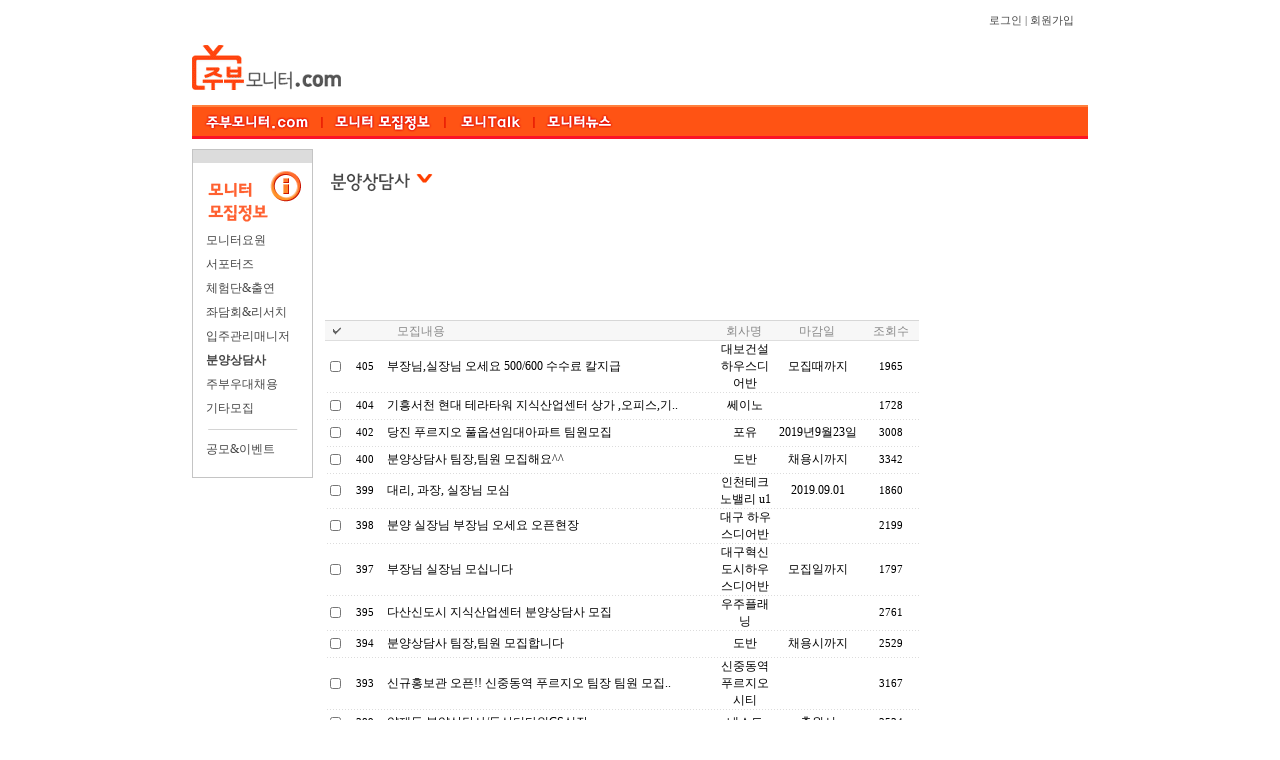

--- FILE ---
content_type: text/html
request_url: https://www.jubumonitor.com/bbs/board.php?board=counselor&command=body&no=644&no=&command=list&page=10&PHPSESSID=131207036779ddd5810690d183a52d73
body_size: 10744
content:
<!--
 TECHNOTE7.2 - techshop1.2 (euc-kr)
 Copyright(c) TECHNOTE INC, WebBoard reserved.
 http://www.technote.co.kr
-->


	   <STYLE TYPE='text/css'>
            body,td,input,div,form,select,textarea,pre{font-size:9pt; font-family:����,Tahoma; word-break:break-all;}
            form{margin:0; padding:0;}
            a,label{cursor:pointer;}
            A:link{text-decoration:none; color:#0077ff;}
            A:visited{text-decoration:none; color:#0077ff;}
            A:hover{text-decoration:none; color:#FF5005;}
        </STYLE>
        <!-- �� �ڹٽ�ũ��Ʈ ���Ե� -->
        
	<script language='javascript'>
		this_url		="board.php?board=counselor&page=10&command=list";
		this_skin	="./skin_board/a_standard";
		is_Admin	="";
		is_Member="";
		is_Category="";
		TnTimgurl="./img";
		shop_this_skin="";
		shop_url="";
		TnTpopupeffect="";
	</script>


			<script type='text/javascript' src='./skin_board/a_standard/b_script/main_script.js'></script>
			<script type='text/javascript' src='./skin_board/a_standard/iwindow/create_iwindow.js'></script>
		    </HEAD>


<!DOCTYPE html PUBLIC "-//W3C//DTD XHTML 1.0 Transitional//EN" "http://www.w3.org/TR/xhtml1/DTD/xhtml1-transitional.dtd">
<html>
<head>
<meta http-equiv="content-type" content="text/html; charset=euc-kr">

<meta name="description" content="�ֺθ���� - �츲, ���ƿ� �����ϴ� ������ �̻�����">
<meta name="keywords" content="�ֺθ����, ����Ϳ��, �´�ȸ, ���ְ���, ���ְ����Ŵ���, �ξ�, �ֺ�, �ֺκξ�, �̻�����, �ֺξ˹�, ����, ����, �츲, ���� ����, jubumonitor, �ֺθ���ʹ���">
<meta name="author" content="jlink">
<meta name="naver-site-verification" content="15165a8c08367fc8fab730de57faf799fb1b4a81" />

<meta property="og:image" content="https://www.jubumonitor.com/images/og_image.jpg" />
<meta property="og:title" content="������ �̻�����, �ֺθ����"/>
<meta property="og:description" content="����Ϳ��, �̽��׸����۰� �Ǿ� ������" />
<meta property="og:url" content="https://www.jubumonitor.com"/>
<meta property="og:site_name" content="JUBUMONITOR"/>


<title>�ֺθ����</title>

<!--���� ���м����� START -->
<script type="text/javascript">
  var _gaq = _gaq || [];
  _gaq.push(['_setAccount', 'UA-28129582-1']);
  _gaq.push(['_trackPageview']);

  (function() {
    var ga = document.createElement('script'); ga.type = 'text/javascript'; ga.async = true;
    ga.src = ('https:' == document.location.protocol ? 'https://ssl' : 'http://www') + '.google-analytics.com/ga.js';
    var s = document.getElementsByTagName('script')[0]; s.parentNode.insertBefore(ga, s);
  })();
</script>
<!--���� ���м����� END -->

<script src='/bbs/include/frame.js'></script>
<script type="text/javascript">

function OpenWin_smart(Url,Target,Xsize,Ysize,left_is,top_is,Scroll,Resize){

		if(Xsize<40) Xsize=500;

		if(Ysize<40) Ysize=450;

		if(Resize != 'no' && Resize != 0 ) Resize=1;

		if(left_is<1) left_is= (screen.width-Xsize)/2;

		if(top_is<1) top_is= (screen.height-Ysize-200)/2;

		smart_Browser=window.open(Url,Target,'width='+Xsize+',height='+Ysize + ',left=' +left_is+ ',top=' +top_is+ ',scrollbars='+Scroll+',resizable='+Resize+',status=0');

		smart_Browser.focus();

}
function Left_mouseOver(menu_number1, menu_number2)

{

	var tmp= "/bbs/img-2009/l_nevi_0"+menu_number1+"_0"+menu_number2+"_on.gif";

	document.getElementById("Left"+menu_number1+""+menu_number2).src = tmp;

	//alert(tmp);

}

function Left_mouseOut(menu_number1, menu_number2)

{		

	document.getElementById("Left"+menu_number1+""+menu_number2).src = "/bbs/img-2009/l_nevi_0"+menu_number1+"_0"+menu_number2+".gif";

}

</script>
<script type="text/javascript">

function send() { 
document.form_logout.submit(); 
} 
</script>
<!-- īī�����丮 �ҽĹޱ� ��ư 170918 -->
<script>
  window.kakaoAsyncInit = function () {
    Kakao.Story.createFollowButton({
      container: '#kakaostory-follow-button'
    });
  };

  (function (d, s, id) {
    var js, fjs = d.getElementsByTagName(s)[0];
    if (d.getElementById(id)) return;
    js = d.createElement(s); js.id = id;
    js.src = "//developers.kakao.com/sdk/js/kakao.story.min.js";
    fjs.parentNode.insertBefore(js, fjs);
  }(document, 'script', 'kakao-js-sdk'));
</script>


<!--  ����ȭ�� ������ ���� / ����Ʈ ���� ä�� / ���̹� ���� START -->
<script type="application/ld+json" class="next-head">
{
	"@context": "http://schema.org",
	"@type": "Organization",
	"name": "�ֺθ����",
	"url": "https://www.jubumonitor.com",
	"sameAs": [
		"https://blog.naver.com/jumo_blog",
		"https://story.kakao.com/ch/jubumonitor",
		"https://www.facebook.com/jubumonitor",
		"https://www.instagram.com/jubumonitor",
		"https://play.google.com/store/apps/details?id=kr.co.meetly.jubumonitor&hl=ko"
	]
}
</script>
<!--  ����ȭ�� ������ ���� / ����Ʈ ���� ä�� / ���̹� ���� END -->


<link rel="stylesheet" type="text/css" href="/bbs/include/style.css">
<link rel='shortcut icon' href='/bbs/img/main/jubu_favi.ico'>


<!-- Facebook Pixel Code / �ȼ� -->
<script>
  !function(f,b,e,v,n,t,s)
  {if(f.fbq)return;n=f.fbq=function(){n.callMethod?
  n.callMethod.apply(n,arguments):n.queue.push(arguments)};
  if(!f._fbq)f._fbq=n;n.push=n;n.loaded=!0;n.version='2.0';
  n.queue=[];t=b.createElement(e);t.async=!0;
  t.src=v;s=b.getElementsByTagName(e)[0];
  s.parentNode.insertBefore(t,s)}(window, document,'script',
  'https://connect.facebook.net/en_US/fbevents.js');
  fbq('init', '346136242523156');
  fbq('track', 'PageView');
</script>
<noscript><img height="1" width="1" style="display:none"
  src="https://www.facebook.com/tr?id=346136242523156&ev=PageView&noscript=1"
/></noscript>
<!-- End Facebook Pixel Code / �ȼ� -->


</head>
<body bgcolor="white" text="black" link="blue" vlink="purple" alink="red" leftmargin="0" marginwidth="0" topmargin="0" marginheight="0">
<table cellpadding="14" cellspacing="0" width="896" height="40" align="center" border=0>
    <tr>
        <td valign=middle align=right class=login_text>        	<a href="/bbs/login_form.php?PHPSESSID=131207036779ddd5810690d183a52d73">�α���</a> |         	<a href="/bbs/join.php?PHPSESSID=131207036779ddd5810690d183a52d73">ȸ������
        	        		</td>
    </tr>
</table>
<table align="center" cellpadding="0" cellspacing="0" width="896" height="63">
    <tr>
        <td width="160" valign="top"><a href="/bbs/?PHPSESSID=131207036779ddd5810690d183a52d73"><img src="/images/logo.gif" width="150" height="48" border="0"></a></td>
		<td>
		<div id="kakaostory-follow-button" data-id="jubumonitor" data-type="horizontal" data-show-
		follower-count="true" style="padding-top: 13px; padding-bottom: 0px;"></div>
		</td>
    </tr>
</table>
<table id="Table_01" width="896" height="34" border="0" cellpadding="0" cellspacing="0" align="center">
    <tr>
        <td><a href="/bbs/sub1_1.php?PHPSESSID=131207036779ddd5810690d183a52d73"><img src="/images/main_menu_02.gif" width="131" height="34" border=0></a></td>
        <td><a href="/bbs/board.php?board=monitorinfo&PHPSESSID=131207036779ddd5810690d183a52d73"><img src="/images/main_menu_03.gif" width="123" height="34" border=0></a></td>
        <td><a href="/bbs/board.php?board=essay&PHPSESSID=131207036779ddd5810690d183a52d73"><img src="/images/main_menu_04.gif" width="89" height="34" border=0></a></td>
        <td><a href="/bbs/board.php?board=scrap&PHPSESSID=131207036779ddd5810690d183a52d73"><img src="/images/main_menu_05.gif" width="91" height="34" border=0></a></td>
        <td width="462" background="/images/top_menu_bg.gif"></td>
	</tr>
</table>
<table cellpadding="0" cellspacing="0" width="896" height="10" id=space>
    <tr>
        <td></td>
    </tr>
      <form method='post' name='form_logout' action='member.php'><input type="hidden" name="PHPSESSID" value="131207036779ddd5810690d183a52d73" />
	<input type=hidden name='mboard' value='testmember'>
	<input type=hidden name=exe value='logout'>
	<input type=hidden name='logout_after_url' value='/'> <!-- �α׾ƿ� �� ��µ� ������ �ּ� -->
	<input type=hidden name=target value=''>
</form>
</table>


 

<!-- ��ü ���̺� -->
<table align="center" cellpadding="0" cellspacing="0" width="896" border=0>
    <tr>
        <td width="133" valign="top">
            <table cellspacing="0" width="119" height="216" cellpadding="0">
                <tr>
                    <td width="119" valign="top" style="border-width:1px; border-color:rgb(196,196,196); border-style:solid;">
   	
					<!-- �����޴� ���� -->
					                       <table cellpadding="0" cellspacing="0" width="119">
                            <tr>
                                <td height="13" bgcolor="#dcdcdc"></td>
                            </tr>
                            <tr>
                                <td align=center><img src="/images/left_top2.gif" width="117" height="66" border="0"></td>
                            </tr>
                            <tr>
                                <td height="24" class=menu1><a href="/bbs/board.php?board=monitorinfo&PHPSESSID=131207036779ddd5810690d183a52d73">����Ϳ��</a></td>
                            </tr>
                            <tr>
                                <td height="24" class=menu1><a href="/bbs/board.php?board=reporter&PHPSESSID=131207036779ddd5810690d183a52d73">��������</a></td>
                            </tr>
                            <tr>
                                <td height="24" class=menu1><a href="/bbs/board.php?board=monitorinfo2&PHPSESSID=131207036779ddd5810690d183a52d73">ü���&�⿬</a></td>
                            </tr>
                            <tr>
                                <td height="24" class=menu1><a href="/bbs/board.php?board=panel&PHPSESSID=131207036779ddd5810690d183a52d73">�´�ȸ&����ġ</a></td>
                            </tr>
                            <tr>
                                <td height="24" class=menu1><a href="/bbs/board.php?board=movein&PHPSESSID=131207036779ddd5810690d183a52d73">���ְ����Ŵ���</a></td>
                            </tr>
                            <tr>
                                <td height="24" class=menu2><a href="/bbs/board.php?board=counselor&PHPSESSID=131207036779ddd5810690d183a52d73">�о����</a></td>
                            </tr>
                            <tr>
                                <td height="24" class=menu1><a href="/bbs/board.php?board=jubu2&PHPSESSID=131207036779ddd5810690d183a52d73">�ֺο��ä��</a></td>
                            </tr>
                            <tr>
                                <td height="24" class=menu1><a href="/bbs/board.php?board=etc&PHPSESSID=131207036779ddd5810690d183a52d73">��Ÿ����</a></td>
                            </tr>
                            <tr>
                                <td height="17" align=center><img src=/images/left_menu_sp.gif border=0></td>
                            </tr>
                            <tr>
                                <td height="24" class=menu1><a href="/bbs/board.php?board=moniidea&PHPSESSID=131207036779ddd5810690d183a52d73">����&�̺�Ʈ</a></td>
                            </tr>
							<!-- VIP ����ʹ� �Ⱥ��̰� 181127
 							<tr>
                                <td height="24" class=menu1><a href="/bbs/board.php?board=vips&PHPSESSID=131207036779ddd5810690d183a52d73">�ֺ�VIP����ʹ�</a></td>
                            </tr>
							-->
                            <tr>
                                <td height="15" id=space></td>
                            </tr>
                        </table>
                        
                    					<!--�����޴� �� -->
					</td>
                </tr>
            </table>
		</td>
        <td width="763" valign="top">


<table cellpadding="0" cellspacing="0" width="763">
    <tr>
		<!-- �߰� ������ ���̺� ���� -->
        <td width="592" valign="top">
			<!-- �Խ��� Ÿ��Ʋ �̹��� ���� -->
			<table border="0" width=100%>
                <tr>
                    <td width="100%" height="60"><img src="/images/sub_r_title_counselor.gif" width="200" height="60" border="0"></td>
                </tr>
                <tr>
                    <td id=space_top></td>
                </tr>
            </table>
			<!-- �Խ��� Ÿ��Ʋ �̹��� �κ� �� -->



         <!-- �� ���� - ������ ���Ե� -->
         
         <!-- �� ���� - �۸�� ���Ե� -->
         





<!-- �� �۸�� ���̺� CSS -->
<style type='text/css'>

	A.subjectColor:link		{text-decoration:none; color:#000000;} /*������: ���� ���� �� */
	A.subjectColor:visited	{text-decoration:none; color:#a5a5a5;} /*������: ���� �� */
	A.subjectColor:hover	{text-decoration:none; color:#bb0000;} /*������: ���콺OVER */

	#mainIndexTable td{} /*�۸�� ��ü <td>*/
	.head_td			{height:21px; padding-top:2; color:#898989; border-width:0; background-image:url(/images/pay_ft_bg.gif);}
	.head_td img	{border-width:0;}	.head_td a:link,a:visited{color:#333333;}
	.list_default		{padding-left:2px;}
	.list_check		{text-align:center; width:20px;}
	.list_no				{text-align:center; font-size:8pt; font-family:Tahoma,����;}
	.list_subject		{width:330; word-break:break-all; padding-left:2px;}
	.font_repcnt		{color:#278BE9; font-size:7pt; font-family:Tahoma,����;}
	.list_name			{text-align:left; letter-spacing:-1; width:100; padding-left:2px;}
	.list_date			{text-align:center; font-size:8pt; font-family:Tahoma,����; width:70; padding:0 4 0 2;}
	.list_hit				{text-align:center; font-size:8pt; font-family:Tahoma,����; width:50;}
	.list_category	{text-align:center; letter-spacing:-1; padding:0 2 0 1;}
	.list_other		{text-align:center;}
	.list_wr_add		{padding-left:2px;} /*�Է¶� �߰� ������ <td>*/
	.list_hr_tr			{display:;}
	.list_hr_line		{height:1; background-color:#DCDCDC; padding:0; background-image:url('./skin_board/a_standard/b_img/icons/dotlinet.gif');}
	.list_photo		{background-color:#ffffff; border:1px solid #f0f0f0; cursor:pointer; width:100;;}
	.list_thumbnail	{background-color:#ffffff; border:1px solid #f0f0f0; cursor:pointer; width:100;;}
	.font8pt			{font-size:8pt; font-family:����; color:#666666;}
	.page_number	{color:#444444; font-size:8pt; font-family:Tahoma,����; border:1px solid #dddddd; background-color:#ffffff; padding:0 2 0 3; margin:0 2 0 2;} /*�۸�� ������ ��ȣ*/
	#opennumber{background-color:#e6e9e7;} /*���� ��µ� ������ ������*/
	#mainbutton_td img{margin-left:7px;} /* �ϴ� ���ι�ư*/
</style>


	<!--- �� ���弳����[2-30] "��ü ��ܿ� ���� ����" --->
	<script async src="//pagead2.googlesyndication.com/pagead/js/adsbygoogle.js"></script>
<!-- �ָ� ��������� 3��° (������) -->
<ins class="adsbygoogle"
     style="display:block"
     data-ad-client="ca-pub-0032552917254409"
     data-ad-slot="6838729306"
     data-ad-format="horizontal"></ins>
<script>
(adsbygoogle = window.adsbygoogle || []).push({});
</script>

	<!--- �� [���弳��]��[4-30] "�۸�� ��ܿ� ���� ����" --->
	</div>

<div id='mainIndexDiv' style="width:594; padding:0;">


		<!-- �� ��.��� TOOL BAR(��������)  +  Tool��ư(�� ��ư�� ��� ���δ� ���弳��-[4-20]���� ������) -->
		<table border=0 cellpadding=0 cellspacing=0 width='100%'>
			<tr>
				<td valign=bottom style='padding:0 0 1 15;'>
			</td>
				<td align=right>
									</td>
			</tr>
		</table>


<!--�ø�ƽ�� ����
<script language="javascript" src="http://sosa.semanticrep.com/soea/soea_jubumonitor.js"></script>
-->

		<!-- �� �۸�� Main -->
		<table id='mainIndexTable' cellpadding=0  cellspacing=0 width='100%' border=0>
			<tbody style='background-color:#ffffff;'>
			<tr align=center style='color:#ff752a;'>
<td class=head_td style='width:20;'><a onclick="iwindow_OPEN('iwindow_check','ckk','','width=115,height=127,autoclose=n')"><img src='./skin_board/a_standard/b_img/attrib/th_check.gif' border=0 align=absmiddle onmouseover="balloon_on('���߼��� �ɼ�',this,-18,0)" onmouseout=balloon_off()></a></td>
<td class=head_td width=40><nobr>&nbsp;</nobr></td>
<td class=head_td align=left width=309><nobr>&nbsp; &nbsp; ��������</nobr></td>
<td class=head_td>ȸ���</td>
<td class=head_td>������</td>
<td class=head_td width=56><a href='board.php?board=counselor&page=10&page=1&sort=hit&PHPSESSID=131207036779ddd5810690d183a52d73' onmouseover="balloon_on('��ȸ�� ����',this,-15,0)" onmouseout=balloon_off()><font color=#898989>��ȸ��</font></a></td>
</tr>



	<tr class="jubumonitor_post_line" onMouseOver=this.style.backgroundColor='#FFEFCE' onMouseOut=this.style.backgroundColor='' height='26' >


	<td class=list_check>
			<input type=checkbox id='manyCheck1' value='405' style='width:11;'>
	</td>


	<td class=list_no><nobr>
		<!-- DB�� noĮ���� ��µǵ��� ������ �ڵ� 211125~ -->
		405
		<!-- ��ũ��Ʈ ���� '�۹�ȣ'�� ��µǴ� ���� �ڵ� ~211125
		287		-->
	</td>


<td class=list_subject width=500>

	<a href='board.php?board=counselor&page=10&command=body&no=405&PHPSESSID=131207036779ddd5810690d183a52d73' class=subjectColor><span id=opennumber405> �����,����� ������ 500/600 ������ Į����</a>
</td>


<td class=list_wr_add align=center>
�뺸�Ǽ� �Ͽ콺�� ���
</td>


			<td class=list_wr_add align=center width=90>
				����������			</td>

		
	<td class=list_hit align=center width=56>
		<nobr>1965</nobr>
	</td>

</tr>


	<tr class=list_hr_tr>
		<td colspan="6" class=list_hr_line></td>
	</tr>


	<tr class="jubumonitor_post_line" onMouseOver=this.style.backgroundColor='#FFEFCE' onMouseOut=this.style.backgroundColor='' height='26' >


	<td class=list_check>
			<input type=checkbox id='manyCheck2' value='404' style='width:11;'>
	</td>


	<td class=list_no><nobr>
		<!-- DB�� noĮ���� ��µǵ��� ������ �ڵ� 211125~ -->
		404
		<!-- ��ũ��Ʈ ���� '�۹�ȣ'�� ��µǴ� ���� �ڵ� ~211125
		286		-->
	</td>


<td class=list_subject width=500>

	<a href='board.php?board=counselor&page=10&command=body&no=404&PHPSESSID=131207036779ddd5810690d183a52d73' class=subjectColor><span id=opennumber404> ���Ｍõ ���� �׶�Ÿ�� ���Ļ������ �� ,���ǽ�,��..</a>
</td>


<td class=list_wr_add align=center>
���̳�
</td>


			<td class=list_wr_add align=center width=90>
							</td>

		
	<td class=list_hit align=center width=56>
		<nobr>1728</nobr>
	</td>

</tr>


	<tr class=list_hr_tr>
		<td colspan="6" class=list_hr_line></td>
	</tr>


	<tr class="jubumonitor_post_line" onMouseOver=this.style.backgroundColor='#FFEFCE' onMouseOut=this.style.backgroundColor='' height='26' >


	<td class=list_check>
			<input type=checkbox id='manyCheck3' value='402' style='width:11;'>
	</td>


	<td class=list_no><nobr>
		<!-- DB�� noĮ���� ��µǵ��� ������ �ڵ� 211125~ -->
		402
		<!-- ��ũ��Ʈ ���� '�۹�ȣ'�� ��µǴ� ���� �ڵ� ~211125
		285		-->
	</td>


<td class=list_subject width=500>

	<a href='board.php?board=counselor&page=10&command=body&no=402&PHPSESSID=131207036779ddd5810690d183a52d73' class=subjectColor><span id=opennumber402> ���� Ǫ������ Ǯ�ɼ��Ӵ����Ʈ ��������</a>
</td>


<td class=list_wr_add align=center>
����
</td>


			<td class=list_wr_add align=center width=90>
				2019��9��23��			</td>

		
	<td class=list_hit align=center width=56>
		<nobr>3008</nobr>
	</td>

</tr>


	<tr class=list_hr_tr>
		<td colspan="6" class=list_hr_line></td>
	</tr>


	<tr class="jubumonitor_post_line" onMouseOver=this.style.backgroundColor='#FFEFCE' onMouseOut=this.style.backgroundColor='' height='26' >


	<td class=list_check>
			<input type=checkbox id='manyCheck4' value='400' style='width:11;'>
	</td>


	<td class=list_no><nobr>
		<!-- DB�� noĮ���� ��µǵ��� ������ �ڵ� 211125~ -->
		400
		<!-- ��ũ��Ʈ ���� '�۹�ȣ'�� ��µǴ� ���� �ڵ� ~211125
		284		-->
	</td>


<td class=list_subject width=500>

	<a href='board.php?board=counselor&page=10&command=body&no=400&PHPSESSID=131207036779ddd5810690d183a52d73' class=subjectColor><span id=opennumber400> �о���� ����,���� �����ؿ�^^</a>
</td>


<td class=list_wr_add align=center>
����
</td>


			<td class=list_wr_add align=center width=90>
				ä��ñ���			</td>

		
	<td class=list_hit align=center width=56>
		<nobr>3342</nobr>
	</td>

</tr>


	<tr class=list_hr_tr>
		<td colspan="6" class=list_hr_line></td>
	</tr>


	<tr class="jubumonitor_post_line" onMouseOver=this.style.backgroundColor='#FFEFCE' onMouseOut=this.style.backgroundColor='' height='26' >


	<td class=list_check>
			<input type=checkbox id='manyCheck5' value='399' style='width:11;'>
	</td>


	<td class=list_no><nobr>
		<!-- DB�� noĮ���� ��µǵ��� ������ �ڵ� 211125~ -->
		399
		<!-- ��ũ��Ʈ ���� '�۹�ȣ'�� ��µǴ� ���� �ڵ� ~211125
		283		-->
	</td>


<td class=list_subject width=500>

	<a href='board.php?board=counselor&page=10&command=body&no=399&PHPSESSID=131207036779ddd5810690d183a52d73' class=subjectColor><span id=opennumber399> �븮, ����, ����� ���</a>
</td>


<td class=list_wr_add align=center>
��õ��ũ��븮 u1
</td>


			<td class=list_wr_add align=center width=90>
				2019.09.01			</td>

		
	<td class=list_hit align=center width=56>
		<nobr>1860</nobr>
	</td>

</tr>


	<tr class=list_hr_tr>
		<td colspan="6" class=list_hr_line></td>
	</tr>


	<tr class="jubumonitor_post_line" onMouseOver=this.style.backgroundColor='#FFEFCE' onMouseOut=this.style.backgroundColor='' height='26' >


	<td class=list_check>
			<input type=checkbox id='manyCheck6' value='398' style='width:11;'>
	</td>


	<td class=list_no><nobr>
		<!-- DB�� noĮ���� ��µǵ��� ������ �ڵ� 211125~ -->
		398
		<!-- ��ũ��Ʈ ���� '�۹�ȣ'�� ��µǴ� ���� �ڵ� ~211125
		282		-->
	</td>


<td class=list_subject width=500>

	<a href='board.php?board=counselor&page=10&command=body&no=398&PHPSESSID=131207036779ddd5810690d183a52d73' class=subjectColor><span id=opennumber398> �о� ����� ����� ������ ��������</a>
</td>


<td class=list_wr_add align=center>
�뱸 �Ͽ콺����
</td>


			<td class=list_wr_add align=center width=90>
							</td>

		
	<td class=list_hit align=center width=56>
		<nobr>2199</nobr>
	</td>

</tr>


	<tr class=list_hr_tr>
		<td colspan="6" class=list_hr_line></td>
	</tr>


	<tr class="jubumonitor_post_line" onMouseOver=this.style.backgroundColor='#FFEFCE' onMouseOut=this.style.backgroundColor='' height='26' >


	<td class=list_check>
			<input type=checkbox id='manyCheck7' value='397' style='width:11;'>
	</td>


	<td class=list_no><nobr>
		<!-- DB�� noĮ���� ��µǵ��� ������ �ڵ� 211125~ -->
		397
		<!-- ��ũ��Ʈ ���� '�۹�ȣ'�� ��µǴ� ���� �ڵ� ~211125
		281		-->
	</td>


<td class=list_subject width=500>

	<a href='board.php?board=counselor&page=10&command=body&no=397&PHPSESSID=131207036779ddd5810690d183a52d73' class=subjectColor><span id=opennumber397> ����� ����� ��ʴϴ�</a>
</td>


<td class=list_wr_add align=center>
�뱸���ŵ����Ͽ콺����
</td>


			<td class=list_wr_add align=center width=90>
				�����ϱ���			</td>

		
	<td class=list_hit align=center width=56>
		<nobr>1797</nobr>
	</td>

</tr>


	<tr class=list_hr_tr>
		<td colspan="6" class=list_hr_line></td>
	</tr>


	<tr class="jubumonitor_post_line" onMouseOver=this.style.backgroundColor='#FFEFCE' onMouseOut=this.style.backgroundColor='' height='26' >


	<td class=list_check>
			<input type=checkbox id='manyCheck8' value='395' style='width:11;'>
	</td>


	<td class=list_no><nobr>
		<!-- DB�� noĮ���� ��µǵ��� ������ �ڵ� 211125~ -->
		395
		<!-- ��ũ��Ʈ ���� '�۹�ȣ'�� ��µǴ� ���� �ڵ� ~211125
		280		-->
	</td>


<td class=list_subject width=500>

	<a href='board.php?board=counselor&page=10&command=body&no=395&PHPSESSID=131207036779ddd5810690d183a52d73' class=subjectColor><span id=opennumber395> �ٻ�ŵ��� ���Ļ������ �о���� ����</a>
</td>


<td class=list_wr_add align=center>
�����÷���
</td>


			<td class=list_wr_add align=center width=90>
							</td>

		
	<td class=list_hit align=center width=56>
		<nobr>2761</nobr>
	</td>

</tr>


	<tr class=list_hr_tr>
		<td colspan="6" class=list_hr_line></td>
	</tr>


	<tr class="jubumonitor_post_line" onMouseOver=this.style.backgroundColor='#FFEFCE' onMouseOut=this.style.backgroundColor='' height='26' >


	<td class=list_check>
			<input type=checkbox id='manyCheck9' value='394' style='width:11;'>
	</td>


	<td class=list_no><nobr>
		<!-- DB�� noĮ���� ��µǵ��� ������ �ڵ� 211125~ -->
		394
		<!-- ��ũ��Ʈ ���� '�۹�ȣ'�� ��µǴ� ���� �ڵ� ~211125
		279		-->
	</td>


<td class=list_subject width=500>

	<a href='board.php?board=counselor&page=10&command=body&no=394&PHPSESSID=131207036779ddd5810690d183a52d73' class=subjectColor><span id=opennumber394> �о���� ����,���� �����մϴ�</a>
</td>


<td class=list_wr_add align=center>
����
</td>


			<td class=list_wr_add align=center width=90>
				ä��ñ���			</td>

		
	<td class=list_hit align=center width=56>
		<nobr>2529</nobr>
	</td>

</tr>


	<tr class=list_hr_tr>
		<td colspan="6" class=list_hr_line></td>
	</tr>


	<tr class="jubumonitor_post_line" onMouseOver=this.style.backgroundColor='#FFEFCE' onMouseOut=this.style.backgroundColor='' height='26' >


	<td class=list_check>
			<input type=checkbox id='manyCheck10' value='393' style='width:11;'>
	</td>


	<td class=list_no><nobr>
		<!-- DB�� noĮ���� ��µǵ��� ������ �ڵ� 211125~ -->
		393
		<!-- ��ũ��Ʈ ���� '�۹�ȣ'�� ��µǴ� ���� �ڵ� ~211125
		278		-->
	</td>


<td class=list_subject width=500>

	<a href='board.php?board=counselor&page=10&command=body&no=393&PHPSESSID=131207036779ddd5810690d183a52d73' class=subjectColor><span id=opennumber393> �ű�ȫ���� ����!! ���ߵ��� Ǫ������ ���� ���� ����..</a>
</td>


<td class=list_wr_add align=center>
���ߵ��� Ǫ������ ��Ƽ
</td>


			<td class=list_wr_add align=center width=90>
							</td>

		
	<td class=list_hit align=center width=56>
		<nobr>3167</nobr>
	</td>

</tr>


	<tr class=list_hr_tr>
		<td colspan="6" class=list_hr_line></td>
	</tr>


	<tr class="jubumonitor_post_line" onMouseOver=this.style.backgroundColor='#FFEFCE' onMouseOut=this.style.backgroundColor='' height='26' >


	<td class=list_check>
			<input type=checkbox id='manyCheck11' value='389' style='width:11;'>
	</td>


	<td class=list_no><nobr>
		<!-- DB�� noĮ���� ��µǵ��� ������ �ڵ� 211125~ -->
		389
		<!-- ��ũ��Ʈ ���� '�۹�ȣ'�� ��µǴ� ���� �ڵ� ~211125
		277		-->
	</td>


<td class=list_subject width=500>

	<a href='board.php?board=counselor&page=10&command=body&no=389&PHPSESSID=131207036779ddd5810690d183a52d73' class=subjectColor><span id=opennumber389> ���絿 �о����/�����Ÿ��CS����</a>
</td>


<td class=list_wr_add align=center>
�׽�Ʈ
</td>


			<td class=list_wr_add align=center width=90>
				�����			</td>

		
	<td class=list_hit align=center width=56>
		<nobr>2534</nobr>
	</td>

</tr>


	<tr class=list_hr_tr>
		<td colspan="6" class=list_hr_line></td>
	</tr>


	<tr class="jubumonitor_post_line" onMouseOver=this.style.backgroundColor='#FFEFCE' onMouseOut=this.style.backgroundColor='' height='26' >


	<td class=list_check>
			<input type=checkbox id='manyCheck12' value='388' style='width:11;'>
	</td>


	<td class=list_no><nobr>
		<!-- DB�� noĮ���� ��µǵ��� ������ �ڵ� 211125~ -->
		388
		<!-- ��ũ��Ʈ ���� '�۹�ȣ'�� ��µǴ� ���� �ڵ� ~211125
		276		-->
	</td>


<td class=list_subject width=500>

	<a href='board.php?board=counselor&page=10&command=body&no=388&PHPSESSID=131207036779ddd5810690d183a52d73' class=subjectColor><span id=opennumber388> ���� �� Ÿ�� CS����,���� ����</a>
</td>


<td class=list_wr_add align=center>
�׽�Ʈ
</td>


			<td class=list_wr_add align=center width=90>
							</td>

		
	<td class=list_hit align=center width=56>
		<nobr>2251</nobr>
	</td>

</tr>


	<tr class=list_hr_tr>
		<td colspan="6" class=list_hr_line></td>
	</tr>


	<tr class="jubumonitor_post_line" onMouseOver=this.style.backgroundColor='#FFEFCE' onMouseOut=this.style.backgroundColor='' height='26' >


	<td class=list_check>
			<input type=checkbox id='manyCheck13' value='387' style='width:11;'>
	</td>


	<td class=list_no><nobr>
		<!-- DB�� noĮ���� ��µǵ��� ������ �ڵ� 211125~ -->
		387
		<!-- ��ũ��Ʈ ���� '�۹�ȣ'�� ��µǴ� ���� �ڵ� ~211125
		275		-->
	</td>


<td class=list_subject width=500>

	<a href='board.php?board=counselor&page=10&command=body&no=387&PHPSESSID=131207036779ddd5810690d183a52d73' class=subjectColor><span id=opennumber387> ������ ���� �����մϴ�.</a>
</td>


<td class=list_wr_add align=center>
(��)The���������
</td>


			<td class=list_wr_add align=center width=90>
				����ñ���			</td>

		
	<td class=list_hit align=center width=56>
		<nobr>2425</nobr>
	</td>

</tr>


	<tr class=list_hr_tr>
		<td colspan="6" class=list_hr_line></td>
	</tr>


	<tr class="jubumonitor_post_line" onMouseOver=this.style.backgroundColor='#FFEFCE' onMouseOut=this.style.backgroundColor='' height='26' >


	<td class=list_check>
			<input type=checkbox id='manyCheck14' value='386' style='width:11;'>
	</td>


	<td class=list_no><nobr>
		<!-- DB�� noĮ���� ��µǵ��� ������ �ڵ� 211125~ -->
		386
		<!-- ��ũ��Ʈ ���� '�۹�ȣ'�� ��µǴ� ���� �ڵ� ~211125
		274		-->
	</td>


<td class=list_subject width=500>

	<a href='board.php?board=counselor&page=10&command=body&no=386&PHPSESSID=131207036779ddd5810690d183a52d73' class=subjectColor><span id=opennumber386> �о� ���� ������� ���մϴ� - �⺻�� ������</a>
</td>


<td class=list_wr_add align=center>
��ȭ ��������ũ
</td>


			<td class=list_wr_add align=center width=90>
				����� ����			</td>

		
	<td class=list_hit align=center width=56>
		<nobr>3000</nobr>
	</td>

</tr>


	<tr class=list_hr_tr>
		<td colspan="6" class=list_hr_line></td>
	</tr>


	<tr class="jubumonitor_post_line" onMouseOver=this.style.backgroundColor='#FFEFCE' onMouseOut=this.style.backgroundColor='' height='26' >


	<td class=list_check>
			<input type=checkbox id='manyCheck15' value='385' style='width:11;'>
	</td>


	<td class=list_no><nobr>
		<!-- DB�� noĮ���� ��µǵ��� ������ �ڵ� 211125~ -->
		385
		<!-- ��ũ��Ʈ ���� '�۹�ȣ'�� ��µǴ� ���� �ڵ� ~211125
		273		-->
	</td>


<td class=list_subject width=500>

	<a href='board.php?board=counselor&page=10&command=body&no=385&PHPSESSID=131207036779ddd5810690d183a52d73' class=subjectColor><span id=opennumber385> 9�� �߼��� ������ ������ �� �ʴ� �մϴ�</a>
</td>


<td class=list_wr_add align=center>
��ܹ��� ���İ���
</td>


			<td class=list_wr_add align=center width=90>
				2019.08.31			</td>

		
	<td class=list_hit align=center width=56>
		<nobr>2508</nobr>
	</td>

</tr>


	<tr class=list_hr_tr>
		<td colspan="6" class=list_hr_line></td>
	</tr>


	<tr class="jubumonitor_post_line" onMouseOver=this.style.backgroundColor='#FFEFCE' onMouseOut=this.style.backgroundColor='' height='26' >


	<td class=list_check>
			<input type=checkbox id='manyCheck16' value='383' style='width:11;'>
	</td>


	<td class=list_no><nobr>
		<!-- DB�� noĮ���� ��µǵ��� ������ �ڵ� 211125~ -->
		383
		<!-- ��ũ��Ʈ ���� '�۹�ȣ'�� ��µǴ� ���� �ڵ� ~211125
		272		-->
	</td>


<td class=list_subject width=500>

	<a href='board.php?board=counselor&page=10&command=body&no=383&PHPSESSID=131207036779ddd5810690d183a52d73' class=subjectColor><span id=opennumber383> �о���� ���� (�ʺ�����) ���Ǽ� �ߴ翪�α� �ٹ�</a>
</td>


<td class=list_wr_add align=center>
�ߴ翪 ��ũ���׶�
</td>


			<td class=list_wr_add align=center width=90>
				2019.08.15			</td>

		
	<td class=list_hit align=center width=56>
		<nobr>2387</nobr>
	</td>

</tr>


	<tr class=list_hr_tr>
		<td colspan="6" class=list_hr_line></td>
	</tr>


	<tr class="jubumonitor_post_line" onMouseOver=this.style.backgroundColor='#FFEFCE' onMouseOut=this.style.backgroundColor='' height='26' >


	<td class=list_check>
			<input type=checkbox id='manyCheck17' value='381' style='width:11;'>
	</td>


	<td class=list_no><nobr>
		<!-- DB�� noĮ���� ��µǵ��� ������ �ڵ� 211125~ -->
		381
		<!-- ��ũ��Ʈ ���� '�۹�ȣ'�� ��µǴ� ���� �ڵ� ~211125
		271		-->
	</td>


<td class=list_subject width=500>

	<a href='board.php?board=counselor&page=10&command=body&no=381&PHPSESSID=131207036779ddd5810690d183a52d73' class=subjectColor><span id=opennumber381> �о� �繫�� ���� ����</a>
</td>


<td class=list_wr_add align=center>
����������
</td>


			<td class=list_wr_add align=center width=90>
				2019.07.15			</td>

		
	<td class=list_hit align=center width=56>
		<nobr>2543</nobr>
	</td>

</tr>


	<tr class=list_hr_tr>
		<td colspan="6" class=list_hr_line></td>
	</tr>


	<tr class="jubumonitor_post_line" onMouseOver=this.style.backgroundColor='#FFEFCE' onMouseOut=this.style.backgroundColor='' height='26' >


	<td class=list_check>
			<input type=checkbox id='manyCheck18' value='380' style='width:11;'>
	</td>


	<td class=list_no><nobr>
		<!-- DB�� noĮ���� ��µǵ��� ������ �ڵ� 211125~ -->
		380
		<!-- ��ũ��Ʈ ���� '�۹�ȣ'�� ��µǴ� ���� �ڵ� ~211125
		270		-->
	</td>


<td class=list_subject width=500>

	<a href='board.php?board=counselor&page=10&command=body&no=380&PHPSESSID=131207036779ddd5810690d183a52d73' class=subjectColor><span id=opennumber380> ���ÿ� ����ũ5 �⺻������ ���� ��������</a>
</td>


<td class=list_wr_add align=center>
�����
</td>


			<td class=list_wr_add align=center width=90>
							</td>

		
	<td class=list_hit align=center width=56>
		<nobr>2300</nobr>
	</td>

</tr>


	<tr class=list_hr_tr>
		<td colspan="6" class=list_hr_line></td>
	</tr>


	<tr class="jubumonitor_post_line" onMouseOver=this.style.backgroundColor='#FFEFCE' onMouseOut=this.style.backgroundColor='' height='26' >


	<td class=list_check>
			<input type=checkbox id='manyCheck19' value='377' style='width:11;'>
	</td>


	<td class=list_no><nobr>
		<!-- DB�� noĮ���� ��µǵ��� ������ �ڵ� 211125~ -->
		377
		<!-- ��ũ��Ʈ ���� '�۹�ȣ'�� ��µǴ� ���� �ڵ� ~211125
		269		-->
	</td>


<td class=list_subject width=500>

	<a href='board.php?board=counselor&page=10&command=body&no=377&PHPSESSID=131207036779ddd5810690d183a52d73' class=subjectColor><span id=opennumber377> ���ù̱���Ż�Ͽ콺 - �ܱݻ�������</a>
</td>


<td class=list_wr_add align=center>
�ֽ�ȸ�� �̷�
</td>


			<td class=list_wr_add align=center width=90>
							</td>

		
	<td class=list_hit align=center width=56>
		<nobr>3102</nobr>
	</td>

</tr>


	<tr class=list_hr_tr>
		<td colspan="6" class=list_hr_line></td>
	</tr>


	<tr class="jubumonitor_post_line" onMouseOver=this.style.backgroundColor='#FFEFCE' onMouseOut=this.style.backgroundColor='' height='26' >


	<td class=list_check>
			<input type=checkbox id='manyCheck20' value='375' style='width:11;'>
	</td>


	<td class=list_no><nobr>
		<!-- DB�� noĮ���� ��µǵ��� ������ �ڵ� 211125~ -->
		375
		<!-- ��ũ��Ʈ ���� '�۹�ȣ'�� ��µǴ� ���� �ڵ� ~211125
		268		-->
	</td>


<td class=list_subject width=500>

	<a href='board.php?board=counselor&page=10&command=body&no=375&PHPSESSID=131207036779ddd5810690d183a52d73' class=subjectColor><span id=opennumber375> [����]�о���� �������� �缺�ص帳�ϴ�</a>
</td>


<td class=list_wr_add align=center>
����Ʈ�ʽ�
</td>


			<td class=list_wr_add align=center width=90>
				2019.07.31			</td>

		
	<td class=list_hit align=center width=56>
		<nobr>2339</nobr>
	</td>

</tr>


	<tr class=list_hr_tr>
		<td colspan="6" class=list_hr_line></td>
	</tr>


	<tr class="jubumonitor_post_line" onMouseOver=this.style.backgroundColor='#FFEFCE' onMouseOut=this.style.backgroundColor='' height='26' >


	<td class=list_check>
			<input type=checkbox id='manyCheck21' value='371' style='width:11;'>
	</td>


	<td class=list_no><nobr>
		<!-- DB�� noĮ���� ��µǵ��� ������ �ڵ� 211125~ -->
		371
		<!-- ��ũ��Ʈ ���� '�۹�ȣ'�� ��µǴ� ���� �ڵ� ~211125
		267		-->
	</td>


<td class=list_subject width=500>

	<a href='board.php?board=counselor&page=10&command=body&no=371&PHPSESSID=131207036779ddd5810690d183a52d73' class=subjectColor><span id=opennumber371> ������(200����)���� ��� ��� ����</a>
</td>


<td class=list_wr_add align=center>
(��)�̷����Ʈ�ʽ�
</td>


			<td class=list_wr_add align=center width=90>
				2019.07.31			</td>

		
	<td class=list_hit align=center width=56>
		<nobr>2646</nobr>
	</td>

</tr>


	<tr class=list_hr_tr>
		<td colspan="6" class=list_hr_line></td>
	</tr>


	<tr class="jubumonitor_post_line" onMouseOver=this.style.backgroundColor='#FFEFCE' onMouseOut=this.style.backgroundColor='' height='26' >


	<td class=list_check>
			<input type=checkbox id='manyCheck22' value='370' style='width:11;'>
	</td>


	<td class=list_no><nobr>
		<!-- DB�� noĮ���� ��µǵ��� ������ �ڵ� 211125~ -->
		370
		<!-- ��ũ��Ʈ ���� '�۹�ȣ'�� ��µǴ� ���� �ڵ� ~211125
		266		-->
	</td>


<td class=list_subject width=500>

	<a href='board.php?board=counselor&page=10&command=body&no=370&PHPSESSID=131207036779ddd5810690d183a52d73' class=subjectColor><span id=opennumber370> �������� ��꿪 �űԿ��ǽ���</a>
</td>


<td class=list_wr_add align=center>
���ǵ��Ƹ���Ÿ���ǽ���
</td>


			<td class=list_wr_add align=center width=90>
				2019.07.31			</td>

		
	<td class=list_hit align=center width=56>
		<nobr>2267</nobr>
	</td>

</tr>


	<tr class=list_hr_tr>
		<td colspan="6" class=list_hr_line></td>
	</tr>


	<tr class="jubumonitor_post_line" onMouseOver=this.style.backgroundColor='#FFEFCE' onMouseOut=this.style.backgroundColor='' height='26' >


	<td class=list_check>
			<input type=checkbox id='manyCheck23' value='369' style='width:11;'>
	</td>


	<td class=list_no><nobr>
		<!-- DB�� noĮ���� ��µǵ��� ������ �ڵ� 211125~ -->
		369
		<!-- ��ũ��Ʈ ���� '�۹�ȣ'�� ��µǴ� ���� �ڵ� ~211125
		265		-->
	</td>


<td class=list_subject width=500>

	<a href='board.php?board=counselor&page=10&command=body&no=369&PHPSESSID=131207036779ddd5810690d183a52d73' class=subjectColor><span id=opennumber369> (��)���İ��� "���ȴ�Ȩ" ���� ������� ���մϴ�</a>
</td>


<td class=list_wr_add align=center>
(��) ����
</td>


			<td class=list_wr_add align=center width=90>
							</td>

		
	<td class=list_hit align=center width=56>
		<nobr>1873</nobr>
	</td>

</tr>


	<tr class=list_hr_tr>
		<td colspan="6" class=list_hr_line></td>
	</tr>


	<tr class="jubumonitor_post_line" onMouseOver=this.style.backgroundColor='#FFEFCE' onMouseOut=this.style.backgroundColor='' height='26' >


	<td class=list_check>
			<input type=checkbox id='manyCheck24' value='366' style='width:11;'>
	</td>


	<td class=list_no><nobr>
		<!-- DB�� noĮ���� ��µǵ��� ������ �ڵ� 211125~ -->
		366
		<!-- ��ũ��Ʈ ���� '�۹�ȣ'�� ��µǴ� ���� �ڵ� ~211125
		264		-->
	</td>


<td class=list_subject width=500>

	<a href='board.php?board=counselor&page=10&command=body&no=366&PHPSESSID=131207036779ddd5810690d183a52d73' class=subjectColor><span id=opennumber366> �ű����� �񵿼�Ʈ����ũ</a>
</td>


<td class=list_wr_add align=center>
�ѽ�
</td>


			<td class=list_wr_add align=center width=90>
							</td>

		
	<td class=list_hit align=center width=56>
		<nobr>1794</nobr>
	</td>

</tr>


	<tr class=list_hr_tr>
		<td colspan="6" class=list_hr_line></td>
	</tr>

		</table>


		<!-- �� �۸�� �ϴ�-->
		<table  cellspacing=0 cellpadding=5 width='100%' style='margin-top:7px;' border=0>
			<tr>
				<td id='mainbutton_td'>

					<a href='board.php?board=counselor&page=10&command=list&command=write&reply=&PHPSESSID=131207036779ddd5810690d183a52d73'><img src='./skin_board/a_standard/b_img/i_button/write.gif' align=absmiddle border=0></a>				</td>
				<td align=right valign=top>
						<a href='board.php?board=counselor&page=10&command=list&no=&command=list&page=1&PHPSESSID=131207036779ddd5810690d183a52d73' class=page_number><font color=#555555>1</font></a><a href='board.php?board=counselor&page=10&command=list&no=&command=list&page=2&PHPSESSID=131207036779ddd5810690d183a52d73' class=page_number><font color=#555555>2</font></a><a href='board.php?board=counselor&page=10&command=list&no=&command=list&page=3&PHPSESSID=131207036779ddd5810690d183a52d73' class=page_number><font color=#555555>3</font></a><a href='board.php?board=counselor&page=10&command=list&no=&command=list&page=4&PHPSESSID=131207036779ddd5810690d183a52d73' class=page_number><font color=#555555>4</font></a><a href='board.php?board=counselor&page=10&command=list&no=&command=list&page=5&PHPSESSID=131207036779ddd5810690d183a52d73' class=page_number><font color=#555555>5</font></a><a href='board.php?board=counselor&page=10&command=list&no=&command=list&page=6&PHPSESSID=131207036779ddd5810690d183a52d73' class=page_number><font color=#555555>6</font></a><a href='board.php?board=counselor&page=10&command=list&no=&command=list&page=7&PHPSESSID=131207036779ddd5810690d183a52d73' class=page_number><font color=#555555>7</font></a><a href='board.php?board=counselor&page=10&command=list&no=&command=list&page=8&PHPSESSID=131207036779ddd5810690d183a52d73' class=page_number><font color=#555555>8</font></a><a href='board.php?board=counselor&page=10&command=list&no=&command=list&page=9&PHPSESSID=131207036779ddd5810690d183a52d73' class=page_number><font color=#555555>9</font></a><a href='board.php?board=counselor&page=10&command=list&no=&command=list&page=10&PHPSESSID=131207036779ddd5810690d183a52d73' class=page_number><font color=#ff5500>10</font></a><a href='board.php?board=counselor&page=10&command=list&no=&command=list&page=11&PHPSESSID=131207036779ddd5810690d183a52d73' class=page_number><img src='./skin_board/a_standard/b_img/icons/arrow_right.gif' border=0 align=absmiddle></a><font size=1>,,,</font><a href='board.php?board=counselor&page=10&command=list&no=&command=list&page=21&PHPSESSID=131207036779ddd5810690d183a52d73' class=page_number><font color=#555555>21</font></a> <!-- ������ ��ȣ ..[1][2][3] -->
				</td>
			</tr>
			<tr>
				<td colspan=2 align=right>
					
<form method=get name=board_searchForm action="/bbs/board.php" style='display:inline;'><input type="hidden" name="PHPSESSID" value="131207036779ddd5810690d183a52d73" />
	<input type=hidden name=board value="counselor">
	<input type=hidden name=category value="">
	<input type=hidden name=config value="">
	<input type=hidden name=shwhere value="subject|">
	<input type=hidden name=sort value="">
	<input type=hidden name=sortorder value="">
	<input type=hidden name=indextype value="">
	<input type=hidden name=indexorder value="">
	<input type=hidden name=linkstep value='1'>


		<!--���� icon-->
			<img src="./skin_board/a_standard/b_img/i_button/sh_subject1.gif" align=absmiddle style="cursor:pointer" id='sh_ico_1'
					onload="selected_chk(this,'checked')" onclick="search_select(this,'subject')">

		<!--���� icon-->
			<img src="./skin_board/a_standard/b_img/i_button/sh_tbody1.gif" align=absmiddle style="cursor:pointer" id='sh_ico_2'
					onload="selected_chk(this,'')" onclick="search_select(this,'tbody')" hspace=2>

		<!--�̸�/���� icon-->
			<img src="./skin_board/a_standard/b_img/i_button/sh_name1.gif" align=absmiddle style="cursor:pointer" id='sh_ico_3'
					onload="selected_chk(this,'')" onclick="search_select(this,'name|mnick')">

		<!--���̵� icon-->
			<img src="./skin_board/a_standard/b_img/i_button/sh_id1.gif" align=absmiddle style="cursor:pointer" id='sh_ico_4'
					onload="selected_chk(this,'')" onclick="search_select(this,'id')" hspace=2>

			<!-- 
				* �˻���� ���� �������� �߰��Ϸ��� ���� ���� ������� '������ �̸�' �� '�ʵ��' �� �޸��ؼ� ��� �߰��� �ָ� �ȴ�.
				* �� ������ ������ abcd1.gif , abcd2.gif  ������ ���� 1, 2 �� ������ �̸����� �� 2���� �ѽ����� ����� �־� ��� �Ѵ�.
				* ����: onclick="search_select(this,'subject')" ���� 'subject' �� �˻������ �Ǵ� �ʵ���̴�.
				*   �˻��ʵ带 ������ �������� �Ϸ��� onclick="search_select(this,'subject|tbody|name|mnick')" ������ ������ �ȴ�.
			-->

		<!--��� icon-->
			<img src="./skin_board/a_standard/b_img/i_button/sh_repl1.gif" align=absmiddle style="cursor:pointer"  id='sh_ico_re'
					onload="selected_chk(this,'')" onclick="search_select(this,'tbody_re')" hspace=2>

		<!--Ȯ��˻� icon-->
		

		<!--�˻��� �Է¶� -->
			<img src='./skin_board/a_standard/b_img/i_button/search_round.gif' align=absmiddle><input
			type=text name=search value="" autocomplete=off
			style='border:1px solid #888ca5; border-right:0; border-left:0px; width:90px; height:18px; vertical-align:middle;'><img src='./skin_board/a_standard/b_img/i_button/sh_top.gif' align=absmiddle style='cursor:pointer'
				onclick="iwindow_OPEN('iwindow_search_top','sht','','width=150,height=210,btn_grow=y')"
				onmouseover="balloon_on('�α�˻���',this,-15,2)" onmouseout=balloon_off()><input type=image src='./skin_board/a_standard/b_img/i_button/search.gif?PHPSESSID=131207036779ddd5810690d183a52d73' align=absmiddle>

</form>

				</td>
			</tr>
		</table>

				<!--�� �α��� ���� ǥ�� ������ -->
				
</div>



	<!--- �� [���弳��]��[4-31] "�۸�� �ϴܿ� ���� ����" --->
	
	<!--- �� ���弳����"[2-31] ��ü �ϴܿ� ���� ���� " --->
	 

<!------------------------------  �۸�� ��ü���� �� --------------------------------------------------------------------------------->












<span id='TnTindexListMany' style='display:none'>24</span>

        	</td>
        <td width="8" valign="top">&nbsp;</td>
        <td width="160" valign="top">
        	   

<table cellpadding="0" cellspacing="0" width="160">
	<!-- ��Ʈ���� ��� 181102 ~ 191102 
	<tr>
	<td width="160" style="border: 1px solid #bcbcbc;">
	<a href="http://www.art-rium.co.kr/" target="_blank">
	<img src="/bbs/img/banner/banner_artrium.png" width=160 height=70>
	</a>
	</td>
	</tr>
	-->

	<tr>
	<td width="160" class=right_banner_td valign=top>
	</td>
	</tr>

	<tr>
	<td width="160" class=right_banner_td valign=top>
		<!-- ���ﰭ���ôϾ�Ŭ�� ���� ���� 
		<a href="https://www.gncsc.go.kr/bbs/view.php?no=3322&board_id=sub0501" target="_blank">
		<img src="/bbs/images/banner_senior_240818.png">
		</a>	
		-->

		<!-- ����(��)/2-3 -->
		<!-- ���� �� ��� -->
		<script async src="//pagead2.googlesyndication.com/pagead/js/adsbygoogle.js"></script>
		<ins class="adsbygoogle"
			 style="display:inline-block;width:160px;height:600px"
			 data-ad-client="ca-pub-0032552917254409"
			 data-ad-slot="0157294167"></ins>
		<script>
		(adsbygoogle = window.adsbygoogle || []).push({});
		</script>
		<!-- ���� �� ��� ���� -->
	</td>
	</tr>

	<tr>
	<td width="160" class=right_banner_td valign=top>
	</td>
	</tr>

	<tr>
	<td width="160"><a href="http://www.misol.co.kr/shop/shopdetail.html?branduid=48699" target="_blank"><img src="/bbs/img/banner/banner_120109_1.gif" width=160 height=70 border=0></a></td>
	</tr>
</table>



        	
        	</td>
    </tr>
</table>

 
           

           



<script language="JavaScript">
<!--
function na_open_window(name, url, left, top, width, height, toolbar, menubar, statusbar, scrollbar, resizable)
{
  toolbar_str = toolbar ? 'yes' : 'no';

  menubar_str = menubar ? 'yes' : 'no';

  statusbar_str = statusbar ? 'yes' : 'no';

  scrollbar_str = scrollbar ? 'yes' : 'no';

  resizable_str = resizable ? 'yes' : 'no';



  cookie_str = document.cookie;
  cookie_str.toString();


  pos_start  = cookie_str.indexOf(name);

  pos_start  = cookie_str.indexOf('=', pos_start);

  pos_end    = cookie_str.indexOf(';', pos_start);

  if (pos_end <= 0) pos_end = cookie_str.length;

  cookie_val = cookie_str.substring(pos_start + 1, pos_end);



  if (cookie_val  == "done")

    return;



  window.open(url, name, 'left='+left+',top='+top+',width='+width+',height='+height+',toolbar='+toolbar_str+',menubar='+menubar_str+',status='+statusbar_str+',scrollbars='+scrollbar_str+',resizable='+resizable_str);

}

// -->
</script>
<table cellpadding="0" cellspacing="0" width="600" align="center" class=copy1>
    <tr>
        <td height="40" width="600"></td>
    </tr>
    <tr>
        <td height="30" width="600" class=copy1><span style="font-size: 1.3em;"><font face="����" color="#898989">|&nbsp;&nbsp;<a href="/bbs/sub1_1.php?PHPSESSID=131207036779ddd5810690d183a52d73">ȸ��Ұ�</a>&nbsp;&nbsp;|&nbsp;&nbsp;<a href="javascript:na_open_window('win', '/bbs/servicepolicy.php', 300, 100, 550, 685, 0, 0, 0, 0, 0)" target="_self">�̿���</a>&nbsp;&nbsp;|&nbsp;&nbsp;<a href="javascript:na_open_window('win', '/bbs/infopolicy.php', 300, 100, 550, 685, 0, 0, 0, 0, 0);" target="_self">����������޹�ħ</a>&nbsp;&nbsp;|&nbsp;

            <!-- �ӽ� ���, ���� ���� ��ŷ �õ��� ���� �ڿ� _backup �ٿ� �ٲ� ���� (sub1_4&5)
            <a href="/bbs/sub1_4.php?PHPSESSID=131207036779ddd5810690d183a52d73">
            ���޹���</a>&nbsp;|&nbsp; &nbsp;<a href="/bbs/sub1_5.php?PHPSESSID=131207036779ddd5810690d183a52d73">��������</a>&nbsp;&nbsp;|&nbsp;&nbsp;<a href="javascript:na_open_window('win', '/bbs/guide.php', 300, 100, 550, 685, 0, 0, 0, 0, 0)" target="_self">��������</a>&nbsp;&nbsp;|&nbsp;&nbsp;
            -->
		<a href="/bbs/sitemap.php?PHPSESSID=131207036779ddd5810690d183a52d73">����Ʈ��</a>&nbsp;&nbsp;|</font></span></td>
    </tr>
    <tr>
        <td height="20" width="600">
			<span style="font-size: 1.3em;">
				<b>����ڵ�Ϲ�ȣ</b> 519-86-02980
				<b>����Ǹž��Ű�</b> �� 2025-���ﰭ��-04576ȣ
				<b>��ȣ </b>�ֽ�ȸ�� ���Ͻ���ũ
				<b>��ǥ </b>�����
                <!-- <b>��ǥ��ȭ </b>070-4079-0078 -->
				<b>�ּ� </b>����Ư���� ������ �������2�� 27, 10�� 1012ȣ (�� 06241)
				<b>�Աݰ��� </b>���� 463501-01-326956 (��)���Ͻ���ũ
				<b>�������� �� ���޹���</b> īī���� ä�� [�ֺθ����] �� �̸��� rocke<script>document.write('tsparkc');</script>orp@gmail.com
				<!-- <b>���޹��� </b> -->
				<!--<a href="javascript:na_open_window('win', '/bbs/guide.php', 300, 100, 550, 685, 0, 0, 0, 0, 0)" target="_self"></a>
				-->
				<!-- partner<script type="text/javascript">document.write('@j' );</script>ubumonitor.com -->
				| �ֺθ������ ��� ������ �ֺθ������ ���� ���� ���� ����, �����, �簡���� �� ������, ���� �� ��� ������ ����, ���� �Ǵ� â�� �̿� �뵵�� ���� �� �����ϴ�. �ֺθ���ʹ� ���� �� ���� �� ����ڰ� �̸� �ŷ��� ���� ��ġ�� ���� å���� ���� �ʽ��ϴ�.
				<!-- <b>��ǥ��ȭ </b>070-4079-0078 (īī���� ä�� [�ֺθ����] �� �����Ͻø� �� ���� �亯�� �����մϴ�.) -->
				Copyrights(c) �ֺθ���� All Rights Reserved.
			</span>
		</td>
    </tr>
</table>


<div style="height: 60px;">

</div>





--- FILE ---
content_type: text/html; charset=utf-8
request_url: https://story.kakao.com/s/follow?id=%40jubumonitor&type=horizontal&hideFollower=false&frameId=0&kakao_agent=sdk%2F1.43.6%20os%2Fjavascript%20sdk_type%2Fjavascript%20lang%2Fen-US%40posix%20device%2FLinux_x86_64%20origin%2Fhttps%253A%252F%252Fwww.jubumonitor.com
body_size: 1675
content:
<!doctype html><html lang="ko"><head><title>카카오스토리</title><link rel="stylesheet" type="text/css" href="https://t1.kakaocdn.net/story_static/web/87f205643/base/css/follow.css"><meta charset="utf-8"><meta http-equiv="Content-Type" content="text/html; charset=utf-8"><meta http-equiv="Content-Script-Type" content="text/javascript"><meta http-equiv="Content-Style-Type" content="text/css"><meta http-equiv="X-UA-Compatible" content="IE=edge"><meta name="viewport" content="width=device-width,initial-scale=1,viewport-fit=cover"><link rel="icon" href="https://t1.kakaocdn.net/story_static/web/87f205643/base/img/kakaostory/favicon.ico"><link rel="canonical" href="https://story.kakao.com"><link rel="manifest" href="https://t1.kakaocdn.net/story_static/web/87f205643/mobile/manifest.json"><link rel="apple-touch-icon" sizes="180x180" href="https://t1.kakaocdn.net/story_static/public/web/story_icon_180x180_0203.png"><script src="https://browser.sentry-cdn.com/7.60.0/bundle.min.js" integrity="sha384-5Zu44WQLIjQtAmHoeW6zq6diH9kymV7kGUaYAV1PK5LPCSGURU7y840OHlpaU8NQ" crossorigin="anonymous"></script><script type="text/javascript" src="https://t1.kakaocdn.net/story_static/web/87f205643/base/js/boot.min.js"></script><script>boot.parseInitialData({"authenticated":false,"profile":{"bg_image_url2":"https://story-img.kakaocdn.net/32/dn/hyeeVX37z6/xlAwxVFA25TSsf9akBKZ80/aprequXsdTd_l.jpg?width=720&height=648","is_favorite":false,"gender":"","birth_leap_type":false,"birth_type":"+","profile_image_url2":"https://story-img.kakaocdn.net/dn/hxroi/hyAhQnBjZa/ZdF8nAL8l7rdGkV5NUQ4MK/img_xl.jpg?width=512&height=512","type":"official","follower_count":10277,"relation":{"feed_blocked":false,"friend":"N","self":false,"follow":"N","favorite":true,"ban":"N"},"default_bg_id":-1,"activity_count":260,"is_valid_user":true,"id":"@jubumonitor","relationship":"N","vip":false,"friend_count":0,"is_birthday":false,"bg_image_url":"https://story-img.kakaocdn.net/32/dn/hyeeVX37z6/xlAwxVFA25TSsf9akBKZ80/aprequXsdTd_l.jpg?width=720&height=648","allow_following":true,"profile_thumbnail_url":"https://story-img.kakaocdn.net/dn/hxroi/hyAhQnBjZa/ZdF8nAL8l7rdGkV5NUQ4MK/img_s.jpg?width=512&height=512","status_objects":[{"object_type":"text","message":"현명한 여성을 위한 쏠쏠한 정보공간, 주부모니터!"}],"channel_object":{"call2action":{"action_url":"http://www.jubumonitor.com","action_format":"link","type":"contact_us","analysis_url":"https://story.kakao.com/a/click/call2action/p/@jubumonitor"},"site_url":"http://www.jubumonitor.com","keywords":["주부","살림","생활비"],"phone":"","outlinks":[],"certified":false,"category":"브랜드.회사","follower_count":10277,"email":"","start_date":"2013-10-02T01:38:44Z"},"profile_image_url":"https://story-img.kakaocdn.net/dn/hxroi/hyAhQnBjZa/ZdF8nAL8l7rdGkV5NUQ4MK/img_l.jpg?width=512&height=512","display_name":"주부모니터","permalink":"https://story.kakao.com/ch/jubumonitor","is_default_profile_image":false,"is_feed_blocked":false},"has_profile":false});</script></head><body><div class="widget_channel _container" style="display:none"><button type="button" class="ico_widget btn_widget _follow" data-kant-id="widget.follow">소식 받기</button> <button type="button" class="ico_widget btn_widget _following" style="display:none" data-kant-id="widget.following">소식 받는 중</button><div class="ico_widget ly_widget"><p class="ico_widget txt_num _follower">0</p></div></div><script src="https://t1.kakaocdn.net/story_static/web/87f205643/desktop/js/follow.min.js" data-starter="widget/follow" data-old-browser="true" data-webfont="false"></script></body></html>

--- FILE ---
content_type: text/html; charset=utf-8
request_url: https://www.google.com/recaptcha/api2/aframe
body_size: 268
content:
<!DOCTYPE HTML><html><head><meta http-equiv="content-type" content="text/html; charset=UTF-8"></head><body><script nonce="NO9hGP6AB4LkxXgMtjCJdA">/** Anti-fraud and anti-abuse applications only. See google.com/recaptcha */ try{var clients={'sodar':'https://pagead2.googlesyndication.com/pagead/sodar?'};window.addEventListener("message",function(a){try{if(a.source===window.parent){var b=JSON.parse(a.data);var c=clients[b['id']];if(c){var d=document.createElement('img');d.src=c+b['params']+'&rc='+(localStorage.getItem("rc::a")?sessionStorage.getItem("rc::b"):"");window.document.body.appendChild(d);sessionStorage.setItem("rc::e",parseInt(sessionStorage.getItem("rc::e")||0)+1);localStorage.setItem("rc::h",'1768883601161');}}}catch(b){}});window.parent.postMessage("_grecaptcha_ready", "*");}catch(b){}</script></body></html>

--- FILE ---
content_type: text/css
request_url: https://www.jubumonitor.com/bbs/include/style.css
body_size: 921
content:
<style type='text/css'>
<!--
/*서브_좌측_메뉴*/

a:link, a:visited, a:active {text-decoration:none;}	a:hover {text-decoration:underline;}

a:link {color:#464646;text-decoration:none;}
a:visited {color:#464646;text-decoration:none;}
a:hover {color:#464646;text-decoration:underline;}
a:active {color:#464646;text-decoration:none;}

img {border:0px;} 

.menu1 {padding-left:13px;font:9pt 돋움;color:#464646;text-decoration:none;}
.menu2 {padding-left:13px;font:9pt 돋움;color:#464646;font-weight:bold;}


.menu2 {padding-left:13px;font:9pt 돋움;color:#464646;font-weight:bold;}

/*메인 모니터모집정보*/
.main_info_title {padding-left:0px;padding-top:4px;font:9pt 돋움;color:#464646;}
.main_info_date {padding-left:0px;font:9pt 돋움;color:#959595;}


/*메인우측 모니터뉴스*/
.main_news_title {padding-left:18px;font:9pt 돋움;color:#ff6131;}
.main_news_content {padding-left:22px;padding-top:4px;font:9pt 돋움;color:#464646;}



/*메인 좌측 공지사항 첫번째 타이틀 */
.main_notice_title {padding-left:15px;padding-top:15px;font:9pt 돋움;color:#ff6131;}
.main_notice_title2 {padding-left:15px;padding-top:10px;font:9pt 돋움;color:#ff6131;}
.main_notice_body {padding-left:15px;padding-top:5px;line-height:10pt;font:9pt 돋움;color:#464646;}




/*메인 모니토크 6개*/
.main_monitalk1 {padding-left:2px;padding-top:4px;font:9pt 돋움;color:#464646;}




/*모니터뉴스 좌측 타이틀 볼드체 */
.right_news1 {padding-left:13px;padding-top:13px;font:9pt 돋움;color:#ff6131;font-weight:bold;}
.right_news2 {padding-left:13px;padding-top:7px;font:9pt 돋움;color:#464646;}


/*모니터모집정보 타이틀 상단 볼드체 */
.bbs_t {padding-left:6px;padding-bottom:5px;padding-top:0px;font:9pt 돋움;color:#ff6131;font-weight:bold;}

/* 상단 로그인 TEXT --*/
.login_text {padding-left:0px;padding-top:14px;font:8pt 돋움;color:#464646;}

/*메인 레벨 표 */
.level_p {padding-left:1px;padding-rifht:1px;padding-top:6px;}



/*카피라이터 text */
.copy1 {padding-left:0px;padding-bottom:0px;padding-top:0px;font:8pt 돋움;color:#898989;}


/*사이트맵 테이블 */
#sitemap2 {align:absmiddle; font:9pt 돋움;color:#464646; vertical-align:top;}

#sitemap_img {align:middle;}


/*게시판 타이릍과 게시판과의 거리 */
#space_top {padding-top:1px;}
 
 
/*서브 페이지2군 td top 스페이스 */
.right_banner_td {padding-top:10px;}
 
 
/*서브 페이지3군 td bottom 스페이스 */
.right_banner_td2 {padding-bottom:10px;}
 
 
  
/*메인배너 상단 스페이스 */
.main_banner_td {padding-top:7px;}
 
 

.sitemap1 {padding-left:10px;padding-bottom:0px;padding-top:9px; line-height:18pt; font:9pt 돋움;color:#464646;}
/* .sitemap2 {font:9pt 돋움;color:#464646; vertical-align:top;} */





/*컨텐츠 TEXT */
.content_text1 {padding-left:0px;font:10pt 돋움;color:#464646;text-decoration:none; line-height:15pt}


</style>

--- FILE ---
content_type: text/javascript
request_url: https://t1.kakaocdn.net/story_static/web/87f205643/desktop/js/follow.min.js
body_size: 141804
content:
var requirejs,require,define;(function(global){function isFunction(e){return"[object Function]"===ostring.call(e)}function isArray(e){return"[object Array]"===ostring.call(e)}function each(e,t){if(e){var i;for(i=0;i<e.length&&(!e[i]||!t(e[i],i,e));i+=1);}}function eachReverse(e,t){if(e){var i;for(i=e.length-1;i>-1&&(!e[i]||!t(e[i],i,e));i-=1);}}function hasProp(e,t){return hasOwn.call(e,t)}function getOwn(e,t){return hasProp(e,t)&&e[t]}function eachProp(e,t){var i;for(i in e)if(hasProp(e,i)&&t(e[i],i))break}function mixin(e,t,i,r){return t&&eachProp(t,function(t,n){(i||!hasProp(e,n))&&(r&&"string"!=typeof t?(e[n]||(e[n]={}),mixin(e[n],t,i,r)):e[n]=t)}),e}function bind(e,t){return function(){return t.apply(e,arguments)}}function scripts(){return document.getElementsByTagName("script")}function defaultOnError(e){throw e}function getGlobal(e){if(!e)return e;var t=global;return each(e.split("."),function(e){t=t[e]}),t}function makeError(e,t,i,r){var n=new Error(t+"\nhttp://requirejs.org/docs/errors.html#"+e);return n.requireType=e,n.requireModules=r,i&&(n.originalError=i),n}function newContext(e){function t(e){var t,i;for(t=0;e[t];t+=1)if(i=e[t],"."===i)e.splice(t,1),t-=1;else if(".."===i){if(1===t&&(".."===e[2]||".."===e[0]))break;t>0&&(e.splice(t-1,2),t-=2)}}function i(e,i,r){var n,a,o,s,c,u,p,d,f,l,h,m=i&&i.split("/"),g=m,v=y.map,x=v&&v["*"];if(e&&"."===e.charAt(0)&&(i?(g=getOwn(y.pkgs,i)?m=[i]:m.slice(0,m.length-1),e=g.concat(e.split("/")),t(e),a=getOwn(y.pkgs,n=e[0]),e=e.join("/"),a&&e===n+"/"+a.main&&(e=n)):0===e.indexOf("./")&&(e=e.substring(2))),r&&v&&(m||x)){for(s=e.split("/"),c=s.length;c>0;c-=1){if(p=s.slice(0,c).join("/"),m)for(u=m.length;u>0;u-=1)if(o=getOwn(v,m.slice(0,u).join("/")),o&&(o=getOwn(o,p))){d=o,f=c;break}if(d)break;!l&&x&&getOwn(x,p)&&(l=getOwn(x,p),h=c)}!d&&l&&(d=l,f=h),d&&(s.splice(0,f,d),e=s.join("/"))}return e}function r(e){isBrowser&&each(scripts(),function(t){return t.getAttribute("data-requiremodule")===e&&t.getAttribute("data-requirecontext")===q.contextName?(t.parentNode.removeChild(t),!0):void 0})}function n(e){var t=getOwn(y.paths,e);return t&&isArray(t)&&t.length>1?(t.shift(),q.require.undef(e),q.require([e]),!0):void 0}function a(e){var t,i=e?e.indexOf("!"):-1;return i>-1&&(t=e.substring(0,i),e=e.substring(i+1,e.length)),[t,e]}function o(e,t,r,n){var o,s,c,u,p=null,d=t?t.name:null,f=e,l=!0,h="";return e||(l=!1,e="_@r"+(A+=1)),u=a(e),p=u[0],e=u[1],p&&(p=i(p,d,n),s=getOwn(j,p)),e&&(p?h=s&&s.normalize?s.normalize(e,function(e){return i(e,d,n)}):i(e,d,n):(h=i(e,d,n),u=a(h),p=u[0],h=u[1],r=!0,o=q.nameToUrl(h))),c=!p||s||r?"":"_unnormalized"+(R+=1),{prefix:p,name:h,parentMap:t,unnormalized:!!c,url:o,originalName:f,isDefine:l,id:(p?p+"!"+h:h)+c}}function s(e){var t=e.id,i=getOwn(k,t);return i||(i=k[t]=new q.Module(e)),i}function c(e,t,i){var r=e.id,n=getOwn(k,r);!hasProp(j,r)||n&&!n.defineEmitComplete?(n=s(e),n.error&&"error"===t?i(n.error):n.on(t,i)):"defined"===t&&i(j[r])}function u(e,t){var i=e.requireModules,r=!1;t?t(e):(each(i,function(t){var i=getOwn(k,t);i&&(i.error=e,i.events.error&&(r=!0,i.emit("error",e)))}),r||req.onError(e))}function p(){globalDefQueue.length&&(apsp.apply(M,[M.length-1,0].concat(globalDefQueue)),globalDefQueue=[])}function d(e){delete k[e],delete S[e]}function f(e,t,i){var r=e.map.id;e.error?e.emit("error",e.error):(t[r]=!0,each(e.depMaps,function(r,n){var a=r.id,o=getOwn(k,a);!o||e.depMatched[n]||i[a]||(getOwn(t,a)?(e.defineDep(n,j[a]),e.check()):f(o,t,i))}),i[r]=!0)}function l(){var e,t,i,a,o=1e3*y.waitSeconds,s=o&&q.startTime+o<(new Date).getTime(),c=[],p=[],d=!1,h=!0;if(!x){if(x=!0,eachProp(S,function(i){if(e=i.map,t=e.id,i.enabled&&(e.isDefine||p.push(i),!i.error))if(!i.inited&&s)n(t)?(a=!0,d=!0):(c.push(t),r(t));else if(!i.inited&&i.fetched&&e.isDefine&&(d=!0,!e.prefix))return h=!1}),s&&c.length)return i=makeError("timeout","Load timeout for modules: "+c,null,c),i.contextName=q.contextName,u(i);h&&each(p,function(e){f(e,{},{})}),s&&!a||!d||!isBrowser&&!isWebWorker||w||(w=setTimeout(function(){w=0,l()},50)),x=!1}}function h(e){hasProp(j,e[0])||s(o(e[0],null,!0)).init(e[1],e[2])}function m(e,t,i,r){e.detachEvent&&!isOpera?r&&e.detachEvent(r,t):e.removeEventListener(i,t,!1)}function g(e){var t=e.currentTarget||e.srcElement;return m(t,q.onScriptLoad,"load","onreadystatechange"),m(t,q.onScriptError,"error"),{node:t,id:t&&t.getAttribute("data-requiremodule")}}function v(){var e;for(p();M.length;){if(e=M.shift(),null===e[0])return u(makeError("mismatch","Mismatched anonymous define() module: "+e[e.length-1]));h(e)}}var x,b,q,E,w,y={waitSeconds:7,baseUrl:"./",paths:{},pkgs:{},shim:{},config:{}},k={},S={},O={},M=[],j={},P={},A=1,R=1;return E={require:function(e){return e.require?e.require:e.require=q.makeRequire(e.map)},exports:function(e){return e.usingExports=!0,e.map.isDefine?e.exports?e.exports:e.exports=j[e.map.id]={}:void 0},module:function(e){return e.module?e.module:e.module={id:e.map.id,uri:e.map.url,config:function(){var t,i=getOwn(y.pkgs,e.map.id);return t=i?getOwn(y.config,e.map.id+"/"+i.main):getOwn(y.config,e.map.id),t||{}},exports:j[e.map.id]}}},b=function(e){this.events=getOwn(O,e.id)||{},this.map=e,this.shim=getOwn(y.shim,e.id),this.depExports=[],this.depMaps=[],this.depMatched=[],this.pluginMaps={},this.depCount=0},b.prototype={init:function(e,t,i,r){r=r||{},this.inited||(this.factory=t,i?this.on("error",i):this.events.error&&(i=bind(this,function(e){this.emit("error",e)})),this.depMaps=e&&e.slice(0),this.errback=i,this.inited=!0,this.ignore=r.ignore,r.enabled||this.enabled?this.enable():this.check())},defineDep:function(e,t){this.depMatched[e]||(this.depMatched[e]=!0,this.depCount-=1,this.depExports[e]=t)},fetch:function(){if(!this.fetched){this.fetched=!0,q.startTime=(new Date).getTime();var e=this.map;return this.shim?void q.makeRequire(this.map,{enableBuildCallback:!0})(this.shim.deps||[],bind(this,function(){return e.prefix?this.callPlugin():this.load()})):e.prefix?this.callPlugin():this.load()}},load:function(){var e=this.map.url;P[e]||(P[e]=!0,q.load(this.map.id,e))},check:function(){if(this.enabled&&!this.enabling){var e,t,i=this.map.id,r=this.depExports,n=this.exports,a=this.factory;if(this.inited){if(this.error)this.emit("error",this.error);else if(!this.defining){if(this.defining=!0,this.depCount<1&&!this.defined){if(isFunction(a)){if(this.events.error&&this.map.isDefine||req.onError!==defaultOnError)try{n=q.execCb(i,a,r,n)}catch(o){e=o}else n=q.execCb(i,a,r,n);if(this.map.isDefine&&(t=this.module,t&&void 0!==t.exports&&t.exports!==this.exports?n=t.exports:void 0===n&&this.usingExports&&(n=this.exports)),e)return e.requireMap=this.map,e.requireModules=this.map.isDefine?[this.map.id]:null,e.requireType=this.map.isDefine?"define":"require",u(this.error=e)}else n=a;this.exports=n,this.map.isDefine&&!this.ignore&&(j[i]=n,req.onResourceLoad&&req.onResourceLoad(q,this.map,this.depMaps)),d(i),this.defined=!0}this.defining=!1,this.defined&&!this.defineEmitted&&(this.defineEmitted=!0,this.emit("defined",this.exports),this.defineEmitComplete=!0)}}else this.fetch()}},callPlugin:function(){var e=this.map,t=e.id,r=o(e.prefix);this.depMaps.push(r),c(r,"defined",bind(this,function(r){var n,a,p,f=this.map.name,l=this.map.parentMap?this.map.parentMap.name:null,h=q.makeRequire(e.parentMap,{enableBuildCallback:!0});return this.map.unnormalized?(r.normalize&&(f=r.normalize(f,function(e){return i(e,l,!0)})||""),a=o(e.prefix+"!"+f,this.map.parentMap),c(a,"defined",bind(this,function(e){this.init([],function(){return e},null,{enabled:!0,ignore:!0})})),p=getOwn(k,a.id),void(p&&(this.depMaps.push(a),this.events.error&&p.on("error",bind(this,function(e){this.emit("error",e)})),p.enable()))):(n=bind(this,function(e){this.init([],function(){return e},null,{enabled:!0})}),n.error=bind(this,function(e){this.inited=!0,this.error=e,e.requireModules=[t],eachProp(k,function(e){0===e.map.id.indexOf(t+"_unnormalized")&&d(e.map.id)}),u(e)}),n.fromText=bind(this,function(i,r){var a=e.name,c=o(a),p=useInteractive;r&&(i=r),p&&(useInteractive=!1),s(c),hasProp(y.config,t)&&(y.config[a]=y.config[t]);try{req.exec(i)}catch(d){return u(makeError("fromtexteval","fromText eval for "+t+" failed: "+d,d,[t]))}p&&(useInteractive=!0),this.depMaps.push(c),q.completeLoad(a),h([a],n)}),void r.load(e.name,h,n,y))})),q.enable(r,this),this.pluginMaps[r.id]=r},enable:function(){S[this.map.id]=this,this.enabled=!0,this.enabling=!0,each(this.depMaps,bind(this,function(e,t){var i,r,n;if("string"==typeof e){if(e=o(e,this.map.isDefine?this.map:this.map.parentMap,!1,!this.skipMap),this.depMaps[t]=e,n=getOwn(E,e.id))return void(this.depExports[t]=n(this));this.depCount+=1,c(e,"defined",bind(this,function(e){this.defineDep(t,e),this.check()})),this.errback&&c(e,"error",bind(this,this.errback))}i=e.id,r=k[i],hasProp(E,i)||!r||r.enabled||q.enable(e,this)})),eachProp(this.pluginMaps,bind(this,function(e){var t=getOwn(k,e.id);t&&!t.enabled&&q.enable(e,this)})),this.enabling=!1,this.check()},on:function(e,t){var i=this.events[e];i||(i=this.events[e]=[]),i.push(t)},emit:function(e,t){each(this.events[e],function(e){e(t)}),"error"===e&&delete this.events[e]}},q={config:y,contextName:e,registry:k,defined:j,urlFetched:P,defQueue:M,Module:b,makeModuleMap:o,nextTick:req.nextTick,onError:u,configure:function(e){e.baseUrl&&"/"!==e.baseUrl.charAt(e.baseUrl.length-1)&&(e.baseUrl+="/");var t=y.pkgs,i=y.shim,r={paths:!0,config:!0,map:!0};eachProp(e,function(e,t){r[t]?"map"===t?(y.map||(y.map={}),mixin(y[t],e,!0,!0)):mixin(y[t],e,!0):y[t]=e}),e.shim&&(eachProp(e.shim,function(e,t){isArray(e)&&(e={deps:e}),!e.exports&&!e.init||e.exportsFn||(e.exportsFn=q.makeShimExports(e)),i[t]=e}),y.shim=i),e.packages&&(each(e.packages,function(e){var i;e="string"==typeof e?{name:e}:e,i=e.location,t[e.name]={name:e.name,location:i||e.name,main:(e.main||"main").replace(currDirRegExp,"").replace(jsSuffixRegExp,"")}}),y.pkgs=t),eachProp(k,function(e,t){e.inited||e.map.unnormalized||(e.map=o(t))}),(e.deps||e.callback)&&q.require(e.deps||[],e.callback)},makeShimExports:function(e){function t(){var t;return e.init&&(t=e.init.apply(global,arguments)),t||e.exports&&getGlobal(e.exports)}return t},makeRequire:function(t,n){function a(i,r,c){var p,d,f;return n.enableBuildCallback&&r&&isFunction(r)&&(r.__requireJsBuild=!0),"string"==typeof i?isFunction(r)?u(makeError("requireargs","Invalid require call"),c):t&&hasProp(E,i)?E[i](k[t.id]):req.get?req.get(q,i,t,a):(d=o(i,t,!1,!0),p=d.id,hasProp(j,p)?j[p]:u(makeError("notloaded",'Module name "'+p+'" has not been loaded yet for context: '+e+(t?"":". Use require([])")))):(v(),q.nextTick(function(){v(),f=s(o(null,t)),f.skipMap=n.skipMap,f.init(i,r,c,{enabled:!0}),l()}),a)}return n=n||{},mixin(a,{isBrowser:isBrowser,toUrl:function(e){var r,n=e.lastIndexOf("."),a=e.split("/")[0],o="."===a||".."===a;return-1!==n&&(!o||n>1)&&(r=e.substring(n,e.length),e=e.substring(0,n)),q.nameToUrl(i(e,t&&t.id,!0),r,!0)},defined:function(e){return hasProp(j,o(e,t,!1,!0).id)},specified:function(e){return e=o(e,t,!1,!0).id,hasProp(j,e)||hasProp(k,e)}}),t||(a.undef=function(e){p();var i=o(e,t,!0),n=getOwn(k,e);r(e),delete j[e],delete P[i.url],delete O[e],n&&(n.events.defined&&(O[e]=n.events),d(e))}),a},enable:function(e){var t=getOwn(k,e.id);t&&s(e).enable()},completeLoad:function(e){var t,i,r,a=getOwn(y.shim,e)||{},o=a.exports;for(p();M.length;){if(i=M.shift(),null===i[0]){if(i[0]=e,t)break;t=!0}else i[0]===e&&(t=!0);h(i)}if(r=getOwn(k,e),!t&&!hasProp(j,e)&&r&&!r.inited){if(!(!y.enforceDefine||o&&getGlobal(o)))return n(e)?void 0:u(makeError("nodefine","No define call for "+e,null,[e]));h([e,a.deps||[],a.exportsFn])}l()},nameToUrl:function(e,t,i){var r,n,a,o,s,c,u,p,d;if(req.jsExtRegExp.test(e))p=e+(t||"");else{for(r=y.paths,n=y.pkgs,s=e.split("/"),c=s.length;c>0;c-=1){if(u=s.slice(0,c).join("/"),a=getOwn(n,u),d=getOwn(r,u)){isArray(d)&&(d=d[0]),s.splice(0,c,d);break}if(a){o=e===a.name?a.location+"/"+a.main:a.location,s.splice(0,c,o);break}}p=s.join("/"),p+=t||(/^data\:|\?/.test(p)||i?"":".js"),p=("/"===p.charAt(0)||p.match(/^[\w\+\.\-]+:/)?"":y.baseUrl)+p}return y.urlArgs?p+((-1===p.indexOf("?")?"?":"&")+y.urlArgs):p},load:function(e,t){req.load(q,e,t)},execCb:function(e,t,i,r){return t.apply(r,i)},onScriptLoad:function(e){if("load"===e.type||readyRegExp.test((e.currentTarget||e.srcElement).readyState)){interactiveScript=null;var t=g(e);q.completeLoad(t.id)}},onScriptError:function(e){var t=g(e);return n(t.id)?void 0:u(makeError("scripterror","Script error for: "+t.id,e,[t.id]))}},q.require=q.makeRequire(),q}function getInteractiveScript(){return interactiveScript&&"interactive"===interactiveScript.readyState?interactiveScript:(eachReverse(scripts(),function(e){return"interactive"===e.readyState?interactiveScript=e:void 0}),interactiveScript)}var req,s,head,baseElement,dataMain,src,interactiveScript,currentlyAddingScript,mainScript,subPath,version="2.1.9",commentRegExp=/(\/\*([\s\S]*?)\*\/|([^:]|^)\/\/(.*)$)/gm,cjsRequireRegExp=/[^.]\s*require\s*\(\s*["']([^'"\s]+)["']\s*\)/g,jsSuffixRegExp=/\.js$/,currDirRegExp=/^\.\//,op=Object.prototype,ostring=op.toString,hasOwn=op.hasOwnProperty,ap=Array.prototype,apsp=ap.splice,isBrowser=!("undefined"==typeof window||"undefined"==typeof navigator||!window.document),isWebWorker=!isBrowser&&"undefined"!=typeof importScripts,readyRegExp=isBrowser&&"PLAYSTATION 3"===navigator.platform?/^complete$/:/^(complete|loaded)$/,defContextName="_",isOpera="undefined"!=typeof opera&&"[object Opera]"===opera.toString(),contexts={},cfg={},globalDefQueue=[],useInteractive=!1;if("undefined"==typeof define){if("undefined"!=typeof requirejs){if(isFunction(requirejs))return;cfg=requirejs,requirejs=void 0}"undefined"==typeof require||isFunction(require)||(cfg=require,require=void 0),req=requirejs=function(e,t,i,r){var n,a,o=defContextName;return isArray(e)||"string"==typeof e||(a=e,isArray(t)?(e=t,t=i,i=r):e=[]),a&&a.context&&(o=a.context),n=getOwn(contexts,o),n||(n=contexts[o]=req.s.newContext(o)),a&&n.configure(a),n.require(e,t,i)},req.config=function(e){return req(e)},req.nextTick="undefined"!=typeof setTimeout?function(e){setTimeout(e,4)}:function(e){e()},require||(require=req),req.version=version,req.jsExtRegExp=/^\/|:|\?|\.js$/,req.isBrowser=isBrowser,s=req.s={contexts:contexts,newContext:newContext},req({}),each(["toUrl","undef","defined","specified"],function(e){req[e]=function(){var t=contexts[defContextName];return t.require[e].apply(t,arguments)}}),isBrowser&&(head=s.head=document.getElementsByTagName("head")[0],baseElement=document.getElementsByTagName("base")[0],baseElement&&(head=s.head=baseElement.parentNode)),req.onError=defaultOnError,req.createNode=function(e,t,i){var r=e.xhtml?document.createElementNS("http://www.w3.org/1999/xhtml","html:script"):document.createElement("script");return r.type=e.scriptType||"text/javascript",r.charset="utf-8",r.async=!0,r},req.load=function(e,t,i){var r,n=e&&e.config||{};if(isBrowser)return r=req.createNode(n,t,i),r.setAttribute("data-requirecontext",e.contextName),r.setAttribute("data-requiremodule",t),!r.attachEvent||r.attachEvent.toString&&r.attachEvent.toString().indexOf("[native code")<0||isOpera?(r.addEventListener("load",e.onScriptLoad,!1),r.addEventListener("error",e.onScriptError,!1)):(useInteractive=!0,r.attachEvent("onreadystatechange",e.onScriptLoad)),r.src=i,currentlyAddingScript=r,baseElement?head.insertBefore(r,baseElement):head.appendChild(r),currentlyAddingScript=null,r;if(isWebWorker)try{importScripts(i),e.completeLoad(t)}catch(a){e.onError(makeError("importscripts","importScripts failed for "+t+" at "+i,a,[t]))}},isBrowser&&!cfg.skipDataMain&&eachReverse(scripts(),function(e){return head||(head=e.parentNode),dataMain=e.getAttribute("data-main"),dataMain?(mainScript=dataMain,cfg.baseUrl||(src=mainScript.split("/"),mainScript=src.pop(),subPath=src.length?src.join("/")+"/":"./",cfg.baseUrl=subPath),mainScript=mainScript.replace(jsSuffixRegExp,""),req.jsExtRegExp.test(mainScript)&&(mainScript=dataMain),cfg.deps=cfg.deps?cfg.deps.concat(mainScript):[mainScript],!0):void 0}),define=function(e,t,i){var r,n;"string"!=typeof e&&(i=t,t=e,e=null),isArray(t)||(i=t,t=null),!t&&isFunction(i)&&(t=[],i.length&&(i.toString().replace(commentRegExp,"").replace(cjsRequireRegExp,function(e,i){t.push(i)}),t=(1===i.length?["require"]:["require","exports","module"]).concat(t))),useInteractive&&(r=currentlyAddingScript||getInteractiveScript(),r&&(e||(e=r.getAttribute("data-requiremodule")),n=contexts[r.getAttribute("data-requirecontext")])),(n?n.defQueue:globalDefQueue).push([e,t,i])},define.amd={jQuery:!0},req.exec=function(text){return eval(text)},req(cfg)}})(this);
(function(e,t){"object"==typeof module&&"object"==typeof module.exports?module.exports=e.document?t(e,!0):function(e){if(!e.document)throw new Error("jQuery requires a window with a document");return t(e)}:t(e)})("undefined"!=typeof window?window:this,function(e,t){function n(e){var t=e.length,n=ae.type(e);return"function"===n||ae.isWindow(e)?!1:1===e.nodeType&&t?!0:"array"===n||0===t||"number"==typeof t&&t>0&&t-1 in e}function r(e,t,n){if(ae.isFunction(t))return ae.grep(e,function(e,r){return!!t.call(e,r,e)!==n});if(t.nodeType)return ae.grep(e,function(e){return e===t!==n});if("string"==typeof t){if(he.test(t))return ae.filter(t,e,n);t=ae.filter(t,e)}return ae.grep(e,function(e){return ae.inArray(e,t)>=0!==n})}function i(e,t){do e=e[t];while(e&&1!==e.nodeType);return e}function o(e){var t=Te[e]={};return ae.each(e.match(we)||[],function(e,n){t[n]=!0}),t}function a(){ge.addEventListener?(ge.removeEventListener("DOMContentLoaded",s,!1),e.removeEventListener("load",s,!1)):(ge.detachEvent("onreadystatechange",s),e.detachEvent("onload",s))}function s(){(ge.addEventListener||"load"===event.type||"complete"===ge.readyState)&&(a(),ae.ready())}function l(e,t,n){if(void 0===n&&1===e.nodeType){var r="data-"+t.replace(Se,"-$1").toLowerCase();if(n=e.getAttribute(r),"string"==typeof n){try{n="true"===n?!0:"false"===n?!1:"null"===n?null:+n+""===n?+n:ke.test(n)?ae.parseJSON(n):n}catch(i){}ae.data(e,t,n)}else n=void 0}return n}function u(e){var t;for(t in e)if(("data"!==t||!ae.isEmptyObject(e[t]))&&"toJSON"!==t)return!1;return!0}function c(e,t,n,r){if(ae.acceptData(e)){var i,o,a=ae.expando,s=e.nodeType,l=s?ae.cache:e,u=s?e[a]:e[a]&&a;if(u&&l[u]&&(r||l[u].data)||void 0!==n||"string"!=typeof t)return u||(u=s?e[a]=Y.pop()||ae.guid++:a),l[u]||(l[u]=s?{}:{toJSON:ae.noop}),("object"==typeof t||"function"==typeof t)&&(r?l[u]=ae.extend(l[u],t):l[u].data=ae.extend(l[u].data,t)),o=l[u],r||(o.data||(o.data={}),o=o.data),void 0!==n&&(o[ae.camelCase(t)]=n),"string"==typeof t?(i=o[t],null==i&&(i=o[ae.camelCase(t)])):i=o,i}}function d(e,t,n){if(ae.acceptData(e)){var r,i,o=e.nodeType,a=o?ae.cache:e,s=o?e[ae.expando]:ae.expando;if(a[s]){if(t&&(r=n?a[s]:a[s].data)){ae.isArray(t)?t=t.concat(ae.map(t,ae.camelCase)):t in r?t=[t]:(t=ae.camelCase(t),t=t in r?[t]:t.split(" ")),i=t.length;for(;i--;)delete r[t[i]];if(n?!u(r):!ae.isEmptyObject(r))return}(n||(delete a[s].data,u(a[s])))&&(o?ae.cleanData([e],!0):ie.deleteExpando||a!=a.window?delete a[s]:a[s]=null)}}}function f(){return!0}function p(){return!1}function h(){try{return ge.activeElement}catch(e){}}function m(e){var t=Be.split("|"),n=e.createDocumentFragment();if(n.createElement)for(;t.length;)n.createElement(t.pop());return n}function g(e,t){var n,r,i=0,o=typeof e.getElementsByTagName!==Ee?e.getElementsByTagName(t||"*"):typeof e.querySelectorAll!==Ee?e.querySelectorAll(t||"*"):void 0;if(!o)for(o=[],n=e.childNodes||e;null!=(r=n[i]);i++)!t||ae.nodeName(r,t)?o.push(r):ae.merge(o,g(r,t));return void 0===t||t&&ae.nodeName(e,t)?ae.merge([e],o):o}function v(e){He.test(e.type)&&(e.defaultChecked=e.checked)}function y(e,t){return ae.nodeName(e,"table")&&ae.nodeName(11!==t.nodeType?t:t.firstChild,"tr")?e.getElementsByTagName("tbody")[0]||e.appendChild(e.ownerDocument.createElement("tbody")):e}function b(e){return e.type=(null!==ae.find.attr(e,"type"))+"/"+e.type,e}function x(e){var t=Ye.exec(e.type);return t?e.type=t[1]:e.removeAttribute("type"),e}function w(e,t){for(var n,r=0;null!=(n=e[r]);r++)ae._data(n,"globalEval",!t||ae._data(t[r],"globalEval"))}function T(e,t){if(1===t.nodeType&&ae.hasData(e)){var n,r,i,o=ae._data(e),a=ae._data(t,o),s=o.events;if(s){delete a.handle,a.events={};for(n in s)for(r=0,i=s[n].length;i>r;r++)ae.event.add(t,n,s[n][r])}a.data&&(a.data=ae.extend({},a.data))}}function C(e,t){var n,r,i;if(1===t.nodeType){if(n=t.nodeName.toLowerCase(),!ie.noCloneEvent&&t[ae.expando]){i=ae._data(t);for(r in i.events)ae.removeEvent(t,r,i.handle);t.removeAttribute(ae.expando)}"script"===n&&t.text!==e.text?(b(t).text=e.text,x(t)):"object"===n?(t.parentNode&&(t.outerHTML=e.outerHTML),ie.html5Clone&&e.innerHTML&&!ae.trim(t.innerHTML)&&(t.innerHTML=e.innerHTML)):"input"===n&&He.test(e.type)?(t.defaultChecked=t.checked=e.checked,t.value!==e.value&&(t.value=e.value)):"option"===n?t.defaultSelected=t.selected=e.defaultSelected:("input"===n||"textarea"===n)&&(t.defaultValue=e.defaultValue)}}function N(t,n){var r=ae(n.createElement(t)).appendTo(n.body),i=e.getDefaultComputedStyle?e.getDefaultComputedStyle(r[0]).display:ae.css(r[0],"display");return r.detach(),i}function E(e){var t=ge,n=tt[e];return n||(n=N(e,t),"none"!==n&&n||(et=(et||ae("<iframe frameborder='0' width='0' height='0'/>")).appendTo(t.documentElement),t=(et[0].contentWindow||et[0].contentDocument).document,t.write(),t.close(),n=N(e,t),et.detach()),tt[e]=n),n}function k(e,t){return{get:function(){var n=e();if(null!=n)return n?void delete this.get:(this.get=t).apply(this,arguments)}}}function S(e,t){if(t in e)return t;for(var n=t.charAt(0).toUpperCase()+t.slice(1),r=t,i=ht.length;i--;)if(t=ht[i]+n,t in e)return t;return r}function A(e,t){for(var n,r,i,o=[],a=0,s=e.length;s>a;a++)r=e[a],r.style&&(o[a]=ae._data(r,"olddisplay"),n=r.style.display,t?(o[a]||"none"!==n||(r.style.display=""),""===r.style.display&&je(r)&&(o[a]=ae._data(r,"olddisplay",E(r.nodeName)))):o[a]||(i=je(r),(n&&"none"!==n||!i)&&ae._data(r,"olddisplay",i?n:ae.css(r,"display"))));for(a=0;s>a;a++)r=e[a],r.style&&(t&&"none"!==r.style.display&&""!==r.style.display||(r.style.display=t?o[a]||"":"none"));return e}function D(e,t,n){var r=ct.exec(t);return r?Math.max(0,r[1]-(n||0))+(r[2]||"px"):t}function j(e,t,n,r,i){for(var o=n===(r?"border":"content")?4:"width"===t?1:0,a=0;4>o;o+=2)"margin"===n&&(a+=ae.css(e,n+De[o],!0,i)),r?("content"===n&&(a-=ae.css(e,"padding"+De[o],!0,i)),"margin"!==n&&(a-=ae.css(e,"border"+De[o]+"Width",!0,i))):(a+=ae.css(e,"padding"+De[o],!0,i),"padding"!==n&&(a+=ae.css(e,"border"+De[o]+"Width",!0,i)));return a}function L(e,t,n){var r=!0,i="width"===t?e.offsetWidth:e.offsetHeight,o=nt(e),a=ie.boxSizing()&&"border-box"===ae.css(e,"boxSizing",!1,o);if(0>=i||null==i){if(i=rt(e,t,o),(0>i||null==i)&&(i=e.style[t]),ot.test(i))return i;r=a&&(ie.boxSizingReliable()||i===e.style[t]),i=parseFloat(i)||0}return i+j(e,t,n||(a?"border":"content"),r,o)+"px"}function H(e,t,n,r,i){return new H.prototype.init(e,t,n,r,i)}function q(){return setTimeout(function(){mt=void 0}),mt=ae.now()}function _(e,t){var n,r={height:e},i=0;for(t=t?1:0;4>i;i+=2-t)n=De[i],r["margin"+n]=r["padding"+n]=e;return t&&(r.opacity=r.width=e),r}function M(e,t,n){for(var r,i=(wt[t]||[]).concat(wt["*"]),o=0,a=i.length;a>o;o++)if(r=i[o].call(n,t,e))return r}function F(e,t,n){var r,i,o,a,s,l,u,c,d=this,f={},p=e.style,h=e.nodeType&&je(e),m=ae._data(e,"fxshow");n.queue||(s=ae._queueHooks(e,"fx"),null==s.unqueued&&(s.unqueued=0,l=s.empty.fire,s.empty.fire=function(){s.unqueued||l()}),s.unqueued++,d.always(function(){d.always(function(){s.unqueued--,ae.queue(e,"fx").length||s.empty.fire()})})),1===e.nodeType&&("height"in t||"width"in t)&&(n.overflow=[p.overflow,p.overflowX,p.overflowY],u=ae.css(e,"display"),c=E(e.nodeName),"none"===u&&(u=c),"inline"===u&&"none"===ae.css(e,"float")&&(ie.inlineBlockNeedsLayout&&"inline"!==c?p.zoom=1:p.display="inline-block")),n.overflow&&(p.overflow="hidden",ie.shrinkWrapBlocks()||d.always(function(){p.overflow=n.overflow[0],p.overflowX=n.overflow[1],p.overflowY=n.overflow[2]}));for(r in t)if(i=t[r],vt.exec(i)){if(delete t[r],o=o||"toggle"===i,i===(h?"hide":"show")){if("show"!==i||!m||void 0===m[r])continue;h=!0}f[r]=m&&m[r]||ae.style(e,r)}if(!ae.isEmptyObject(f)){m?"hidden"in m&&(h=m.hidden):m=ae._data(e,"fxshow",{}),o&&(m.hidden=!h),h?ae(e).show():d.done(function(){ae(e).hide()}),d.done(function(){var t;ae._removeData(e,"fxshow");for(t in f)ae.style(e,t,f[t])});for(r in f)a=M(h?m[r]:0,r,d),r in m||(m[r]=a.start,h&&(a.end=a.start,a.start="width"===r||"height"===r?1:0))}}function O(e,t){var n,r,i,o,a;for(n in e)if(r=ae.camelCase(n),i=t[r],o=e[n],ae.isArray(o)&&(i=o[1],o=e[n]=o[0]),n!==r&&(e[r]=o,delete e[n]),a=ae.cssHooks[r],a&&"expand"in a){o=a.expand(o),delete e[r];for(n in o)n in e||(e[n]=o[n],t[n]=i)}else t[r]=i}function B(e,t,n){var r,i,o=0,a=xt.length,s=ae.Deferred().always(function(){delete l.elem}),l=function(){if(i)return!1;for(var t=mt||q(),n=Math.max(0,u.startTime+u.duration-t),r=n/u.duration||0,o=1-r,a=0,l=u.tweens.length;l>a;a++)u.tweens[a].run(o);return s.notifyWith(e,[u,o,n]),1>o&&l?n:(s.resolveWith(e,[u]),!1)},u=s.promise({elem:e,props:ae.extend({},t),opts:ae.extend(!0,{specialEasing:{}},n),originalProperties:t,originalOptions:n,startTime:mt||q(),duration:n.duration,tweens:[],createTween:function(t,n){var r=ae.Tween(e,u.opts,t,n,u.opts.specialEasing[t]||u.opts.easing);return u.tweens.push(r),r},stop:function(t){var n=0,r=t?u.tweens.length:0;if(i)return this;for(i=!0;r>n;n++)u.tweens[n].run(1);return t?s.resolveWith(e,[u,t]):s.rejectWith(e,[u,t]),this}}),c=u.props;for(O(c,u.opts.specialEasing);a>o;o++)if(r=xt[o].call(u,e,c,u.opts))return r;return ae.map(c,M,u),ae.isFunction(u.opts.start)&&u.opts.start.call(e,u),ae.fx.timer(ae.extend(l,{elem:e,anim:u,queue:u.opts.queue})),u.progress(u.opts.progress).done(u.opts.done,u.opts.complete).fail(u.opts.fail).always(u.opts.always)}function P(e){return function(t,n){"string"!=typeof t&&(n=t,t="*");var r,i=0,o=t.toLowerCase().match(we)||[];if(ae.isFunction(n))for(;r=o[i++];)"+"===r.charAt(0)?(r=r.slice(1)||"*",(e[r]=e[r]||[]).unshift(n)):(e[r]=e[r]||[]).push(n)}}function R(e,t,n,r){function i(s){var l;return o[s]=!0,ae.each(e[s]||[],function(e,s){var u=s(t,n,r);return"string"!=typeof u||a||o[u]?a?!(l=u):void 0:(t.dataTypes.unshift(u),i(u),!1)}),l}var o={},a=e===Ut;return i(t.dataTypes[0])||!o["*"]&&i("*")}function W(e,t){var n,r,i=ae.ajaxSettings.flatOptions||{};for(r in t)void 0!==t[r]&&((i[r]?e:n||(n={}))[r]=t[r]);return n&&ae.extend(!0,e,n),e}function z(e,t,n){for(var r,i,o,a,s=e.contents,l=e.dataTypes;"*"===l[0];)l.shift(),void 0===i&&(i=e.mimeType||t.getResponseHeader("Content-Type"));if(i)for(a in s)if(s[a]&&s[a].test(i)){l.unshift(a);break}if(l[0]in n)o=l[0];else{for(a in n){if(!l[0]||e.converters[a+" "+l[0]]){o=a;break}r||(r=a)}o=o||r}return o?(o!==l[0]&&l.unshift(o),n[o]):void 0}function I(e,t,n,r){var i,o,a,s,l,u={},c=e.dataTypes.slice();if(c[1])for(a in e.converters)u[a.toLowerCase()]=e.converters[a];for(o=c.shift();o;)if(e.responseFields[o]&&(n[e.responseFields[o]]=t),!l&&r&&e.dataFilter&&(t=e.dataFilter(t,e.dataType)),l=o,o=c.shift())if("*"===o)o=l;else if("*"!==l&&l!==o){if(a=u[l+" "+o]||u["* "+o],!a)for(i in u)if(s=i.split(" "),s[1]===o&&(a=u[l+" "+s[0]]||u["* "+s[0]])){a===!0?a=u[i]:u[i]!==!0&&(o=s[0],c.unshift(s[1]));break}if(a!==!0)if(a&&e["throws"])t=a(t);else try{t=a(t)}catch(d){return{state:"parsererror",error:a?d:"No conversion from "+l+" to "+o}}}return{state:"success",data:t}}function X(e,t,n,r){var i;if(ae.isArray(t))ae.each(t,function(t,i){n||Gt.test(e)?r(e,i):X(e+"["+("object"==typeof i?t:"")+"]",i,n,r)});else if(n||"object"!==ae.type(t))r(e,t);else for(i in t)X(e+"["+i+"]",t[i],n,r)}function U(){try{return new e.XMLHttpRequest}catch(t){}}function V(){try{return new e.ActiveXObject("Microsoft.XMLHTTP")}catch(t){}}function J(e){return ae.isWindow(e)?e:9===e.nodeType?e.defaultView||e.parentWindow:!1}var Y=[],G=Y.slice,Q=Y.concat,K=Y.push,Z=Y.indexOf,ee={},te=ee.toString,ne=ee.hasOwnProperty,re="".trim,ie={},oe="1.11.0",ae=function(e,t){return new ae.fn.init(e,t)},se=/^[\s\uFEFF\xA0]+|[\s\uFEFF\xA0]+$/g,le=/^-ms-/,ue=/-([\da-z])/gi,ce=function(e,t){return t.toUpperCase()};ae.fn=ae.prototype={jquery:oe,constructor:ae,selector:"",length:0,toArray:function(){return G.call(this)},get:function(e){return null!=e?0>e?this[e+this.length]:this[e]:G.call(this)},pushStack:function(e){var t=ae.merge(this.constructor(),e);return t.prevObject=this,t.context=this.context,t},each:function(e,t){return ae.each(this,e,t)},map:function(e){return this.pushStack(ae.map(this,function(t,n){return e.call(t,n,t)}))},slice:function(){return this.pushStack(G.apply(this,arguments))},first:function(){return this.eq(0)},last:function(){return this.eq(-1)},eq:function(e){var t=this.length,n=+e+(0>e?t:0);return this.pushStack(n>=0&&t>n?[this[n]]:[])},end:function(){return this.prevObject||this.constructor(null)},push:K,sort:Y.sort,splice:Y.splice},ae.extend=ae.fn.extend=function(){var e,t,n,r,i,o,a=arguments[0]||{},s=1,l=arguments.length,u=!1;for("boolean"==typeof a&&(u=a,a=arguments[s]||{},s++),"object"==typeof a||ae.isFunction(a)||(a={}),s===l&&(a=this,s--);l>s;s++)if(null!=(i=arguments[s]))for(r in i)e=a[r],n=i[r],a!==n&&(u&&n&&(ae.isPlainObject(n)||(t=ae.isArray(n)))?(t?(t=!1,o=e&&ae.isArray(e)?e:[]):o=e&&ae.isPlainObject(e)?e:{},a[r]=ae.extend(u,o,n)):void 0!==n&&(a[r]=n));return a},ae.extend({expando:"jQuery"+(oe+Math.random()).replace(/\D/g,""),isReady:!0,error:function(e){throw new Error(e)},noop:function(){},isFunction:function(e){return"function"===ae.type(e)},isArray:Array.isArray||function(e){return"array"===ae.type(e)},isWindow:function(e){return null!=e&&e==e.window},isNumeric:function(e){return e-parseFloat(e)>=0},isEmptyObject:function(e){var t;for(t in e)return!1;return!0},isPlainObject:function(e){var t;if(!e||"object"!==ae.type(e)||e.nodeType||ae.isWindow(e))return!1;try{if(e.constructor&&!ne.call(e,"constructor")&&!ne.call(e.constructor.prototype,"isPrototypeOf"))return!1}catch(n){return!1}if(ie.ownLast)for(t in e)return ne.call(e,t);for(t in e);return void 0===t||ne.call(e,t)},type:function(e){return null==e?e+"":"object"==typeof e||"function"==typeof e?ee[te.call(e)]||"object":typeof e},globalEval:function(t){t&&ae.trim(t)&&(e.execScript||function(t){e.eval.call(e,t)})(t)},camelCase:function(e){return e.replace(le,"ms-").replace(ue,ce)},nodeName:function(e,t){return e.nodeName&&e.nodeName.toLowerCase()===t.toLowerCase()},each:function(e,t,r){var i,o=0,a=e.length,s=n(e);if(r){if(s)for(;a>o&&(i=t.apply(e[o],r),i!==!1);o++);else for(o in e)if(i=t.apply(e[o],r),i===!1)break}else if(s)for(;a>o&&(i=t.call(e[o],o,e[o]),i!==!1);o++);else for(o in e)if(i=t.call(e[o],o,e[o]),i===!1)break;return e},trim:re&&!re.call("\ufeff ")?function(e){return null==e?"":re.call(e)}:function(e){return null==e?"":(e+"").replace(se,"")},makeArray:function(e,t){var r=t||[];return null!=e&&(n(Object(e))?ae.merge(r,"string"==typeof e?[e]:e):K.call(r,e)),r},inArray:function(e,t,n){var r;if(t){if(Z)return Z.call(t,e,n);for(r=t.length,n=n?0>n?Math.max(0,r+n):n:0;r>n;n++)if(n in t&&t[n]===e)return n}return-1},merge:function(e,t){for(var n=+t.length,r=0,i=e.length;n>r;)e[i++]=t[r++];if(n!==n)for(;void 0!==t[r];)e[i++]=t[r++];return e.length=i,e},grep:function(e,t,n){for(var r,i=[],o=0,a=e.length,s=!n;a>o;o++)r=!t(e[o],o),r!==s&&i.push(e[o]);return i},map:function(e,t,r){var i,o=0,a=e.length,s=n(e),l=[];if(s)for(;a>o;o++)i=t(e[o],o,r),null!=i&&l.push(i);else for(o in e)i=t(e[o],o,r),null!=i&&l.push(i);return Q.apply([],l)},guid:1,proxy:function(e,t){var n,r,i;return"string"==typeof t&&(i=e[t],t=e,e=i),ae.isFunction(e)?(n=G.call(arguments,2),r=function(){return e.apply(t||this,n.concat(G.call(arguments)))},r.guid=e.guid=e.guid||ae.guid++,r):void 0},now:function(){return+new Date},support:ie}),ae.each("Boolean Number String Function Array Date RegExp Object Error".split(" "),function(e,t){ee["[object "+t+"]"]=t.toLowerCase()});var de=function(e){function t(e,t,n,r){var i,o,a,s,l,u,d,h,m,g;if((t?t.ownerDocument||t:R)!==H&&L(t),t=t||H,n=n||[],!e||"string"!=typeof e)return n;if(1!==(s=t.nodeType)&&9!==s)return[];if(_&&!r){if(i=ye.exec(e))if(a=i[1]){if(9===s){if(o=t.getElementById(a),!o||!o.parentNode)return n;if(o.id===a)return n.push(o),n}else if(t.ownerDocument&&(o=t.ownerDocument.getElementById(a))&&B(t,o)&&o.id===a)return n.push(o),n}else{if(i[2])return Z.apply(n,t.getElementsByTagName(e)),n;if((a=i[3])&&C.getElementsByClassName&&t.getElementsByClassName)return Z.apply(n,t.getElementsByClassName(a)),n}if(C.qsa&&(!M||!M.test(e))){if(h=d=P,m=t,g=9===s&&e,1===s&&"object"!==t.nodeName.toLowerCase()){for(u=f(e),(d=t.getAttribute("id"))?h=d.replace(xe,"\\$&"):t.setAttribute("id",h),h="[id='"+h+"'] ",l=u.length;l--;)u[l]=h+p(u[l]);m=be.test(e)&&c(t.parentNode)||t,g=u.join(",")}if(g)try{return Z.apply(n,m.querySelectorAll(g)),n}catch(v){}finally{d||t.removeAttribute("id")}}}return w(e.replace(le,"$1"),t,n,r)}function n(){function e(n,r){return t.push(n+" ")>N.cacheLength&&delete e[t.shift()],e[n+" "]=r}var t=[];return e}function r(e){return e[P]=!0,e}function i(e){var t=H.createElement("div");try{return!!e(t)}catch(n){return!1}finally{t.parentNode&&t.parentNode.removeChild(t),t=null}}function o(e,t){for(var n=e.split("|"),r=e.length;r--;)N.attrHandle[n[r]]=t}function a(e,t){var n=t&&e,r=n&&1===e.nodeType&&1===t.nodeType&&(~t.sourceIndex||J)-(~e.sourceIndex||J);if(r)return r;if(n)for(;n=n.nextSibling;)if(n===t)return-1;return e?1:-1}function s(e){return function(t){var n=t.nodeName.toLowerCase();return"input"===n&&t.type===e}}function l(e){return function(t){var n=t.nodeName.toLowerCase();return("input"===n||"button"===n)&&t.type===e}}function u(e){return r(function(t){return t=+t,r(function(n,r){for(var i,o=e([],n.length,t),a=o.length;a--;)n[i=o[a]]&&(n[i]=!(r[i]=n[i]))})})}function c(e){return e&&typeof e.getElementsByTagName!==V&&e}function d(){}function f(e,n){var r,i,o,a,s,l,u,c=I[e+" "];if(c)return n?0:c.slice(0);for(s=e,l=[],u=N.preFilter;s;){(!r||(i=ue.exec(s)))&&(i&&(s=s.slice(i[0].length)||s),l.push(o=[])),r=!1,(i=ce.exec(s))&&(r=i.shift(),o.push({value:r,type:i[0].replace(le," ")}),s=s.slice(r.length));for(a in N.filter)!(i=he[a].exec(s))||u[a]&&!(i=u[a](i))||(r=i.shift(),o.push({value:r,type:a,matches:i}),s=s.slice(r.length));if(!r)break}return n?s.length:s?t.error(e):I(e,l).slice(0)}function p(e){for(var t=0,n=e.length,r="";n>t;t++)r+=e[t].value;return r}function h(e,t,n){var r=t.dir,i=n&&"parentNode"===r,o=$++;return t.first?function(t,n,o){for(;t=t[r];)if(1===t.nodeType||i)return e(t,n,o)}:function(t,n,a){var s,l,u=[W,o];if(a){for(;t=t[r];)if((1===t.nodeType||i)&&e(t,n,a))return!0}else for(;t=t[r];)if(1===t.nodeType||i){if(l=t[P]||(t[P]={}),(s=l[r])&&s[0]===W&&s[1]===o)return u[2]=s[2];if(l[r]=u,u[2]=e(t,n,a))return!0}}}function m(e){return e.length>1?function(t,n,r){for(var i=e.length;i--;)if(!e[i](t,n,r))return!1;return!0}:e[0]}function g(e,t,n,r,i){for(var o,a=[],s=0,l=e.length,u=null!=t;l>s;s++)(o=e[s])&&(!n||n(o,r,i))&&(a.push(o),u&&t.push(s));return a}function v(e,t,n,i,o,a){return i&&!i[P]&&(i=v(i)),o&&!o[P]&&(o=v(o,a)),r(function(r,a,s,l){var u,c,d,f=[],p=[],h=a.length,m=r||x(t||"*",s.nodeType?[s]:s,[]),v=!e||!r&&t?m:g(m,f,e,s,l),y=n?o||(r?e:h||i)?[]:a:v;if(n&&n(v,y,s,l),i)for(u=g(y,p),i(u,[],s,l),c=u.length;c--;)(d=u[c])&&(y[p[c]]=!(v[p[c]]=d));if(r){if(o||e){if(o){for(u=[],c=y.length;c--;)(d=y[c])&&u.push(v[c]=d);o(null,y=[],u,l)}for(c=y.length;c--;)(d=y[c])&&(u=o?te.call(r,d):f[c])>-1&&(r[u]=!(a[u]=d))}}else y=g(y===a?y.splice(h,y.length):y),o?o(null,a,y,l):Z.apply(a,y)})}function y(e){for(var t,n,r,i=e.length,o=N.relative[e[0].type],a=o||N.relative[" "],s=o?1:0,l=h(function(e){return e===t},a,!0),u=h(function(e){return te.call(t,e)>-1},a,!0),c=[function(e,n,r){return!o&&(r||n!==A)||((t=n).nodeType?l(e,n,r):u(e,n,r))}];i>s;s++)if(n=N.relative[e[s].type])c=[h(m(c),n)];else{if(n=N.filter[e[s].type].apply(null,e[s].matches),n[P]){for(r=++s;i>r&&!N.relative[e[r].type];r++);return v(s>1&&m(c),s>1&&p(e.slice(0,s-1).concat({value:" "===e[s-2].type?"*":""})).replace(le,"$1"),n,r>s&&y(e.slice(s,r)),i>r&&y(e=e.slice(r)),i>r&&p(e))}c.push(n)}return m(c)}function b(e,n){var i=n.length>0,o=e.length>0,a=function(r,a,s,l,u){var c,d,f,p=0,h="0",m=r&&[],v=[],y=A,b=r||o&&N.find.TAG("*",u),x=W+=null==y?1:Math.random()||.1,w=b.length;for(u&&(A=a!==H&&a);h!==w&&null!=(c=b[h]);h++){if(o&&c){for(d=0;f=e[d++];)if(f(c,a,s)){l.push(c);break}u&&(W=x)}i&&((c=!f&&c)&&p--,r&&m.push(c))}if(p+=h,i&&h!==p){for(d=0;f=n[d++];)f(m,v,a,s);if(r){if(p>0)for(;h--;)m[h]||v[h]||(v[h]=Q.call(l));v=g(v)}Z.apply(l,v),u&&!r&&v.length>0&&p+n.length>1&&t.uniqueSort(l)}return u&&(W=x,A=y),m};return i?r(a):a}function x(e,n,r){for(var i=0,o=n.length;o>i;i++)t(e,n[i],r);return r}function w(e,t,n,r){var i,o,a,s,l,u=f(e);if(!r&&1===u.length){if(o=u[0]=u[0].slice(0),o.length>2&&"ID"===(a=o[0]).type&&C.getById&&9===t.nodeType&&_&&N.relative[o[1].type]){if(t=(N.find.ID(a.matches[0].replace(we,Te),t)||[])[0],!t)return n;e=e.slice(o.shift().value.length)}for(i=he.needsContext.test(e)?0:o.length;i--&&(a=o[i],!N.relative[s=a.type]);)if((l=N.find[s])&&(r=l(a.matches[0].replace(we,Te),be.test(o[0].type)&&c(t.parentNode)||t))){if(o.splice(i,1),e=r.length&&p(o),!e)return Z.apply(n,r),n;break}}return S(e,u)(r,t,!_,n,be.test(e)&&c(t.parentNode)||t),n}var T,C,N,E,k,S,A,D,j,L,H,q,_,M,F,O,B,P="sizzle"+-new Date,R=e.document,W=0,$=0,z=n(),I=n(),X=n(),U=function(e,t){return e===t&&(j=!0),0},V="undefined",J=1<<31,Y={}.hasOwnProperty,G=[],Q=G.pop,K=G.push,Z=G.push,ee=G.slice,te=G.indexOf||function(e){for(var t=0,n=this.length;n>t;t++)if(this[t]===e)return t;return-1},ne="checked|selected|async|autofocus|autoplay|controls|defer|disabled|hidden|ismap|loop|multiple|open|readonly|required|scoped",re="[\\x20\\t\\r\\n\\f]",ie="(?:\\\\.|[\\w-]|[^\\x00-\\xa0])+",oe=ie.replace("w","w#"),ae="\\["+re+"*("+ie+")"+re+"*(?:([*^$|!~]?=)"+re+"*(?:(['\"])((?:\\\\.|[^\\\\])*?)\\3|("+oe+")|)|)"+re+"*\\]",se=":("+ie+")(?:\\(((['\"])((?:\\\\.|[^\\\\])*?)\\3|((?:\\\\.|[^\\\\()[\\]]|"+ae.replace(3,8)+")*)|.*)\\)|)",le=new RegExp("^"+re+"+|((?:^|[^\\\\])(?:\\\\.)*)"+re+"+$","g"),ue=new RegExp("^"+re+"*,"+re+"*"),ce=new RegExp("^"+re+"*([>+~]|"+re+")"+re+"*"),de=new RegExp("="+re+"*([^\\]'\"]*?)"+re+"*\\]","g"),fe=new RegExp(se),pe=new RegExp("^"+oe+"$"),he={ID:new RegExp("^#("+ie+")"),CLASS:new RegExp("^\\.("+ie+")"),TAG:new RegExp("^("+ie.replace("w","w*")+")"),ATTR:new RegExp("^"+ae),PSEUDO:new RegExp("^"+se),CHILD:new RegExp("^:(only|first|last|nth|nth-last)-(child|of-type)(?:\\("+re+"*(even|odd|(([+-]|)(\\d*)n|)"+re+"*(?:([+-]|)"+re+"*(\\d+)|))"+re+"*\\)|)","i"),bool:new RegExp("^(?:"+ne+")$","i"),needsContext:new RegExp("^"+re+"*[>+~]|:(even|odd|eq|gt|lt|nth|first|last)(?:\\("+re+"*((?:-\\d)?\\d*)"+re+"*\\)|)(?=[^-]|$)","i")},me=/^(?:input|select|textarea|button)$/i,ge=/^h\d$/i,ve=/^[^{]+\{\s*\[native \w/,ye=/^(?:#([\w-]+)|(\w+)|\.([\w-]+))$/,be=/[+~]/,xe=/'|\\/g,we=new RegExp("\\\\([\\da-f]{1,6}"+re+"?|("+re+")|.)","ig"),Te=function(e,t,n){var r="0x"+t-65536;return r!==r||n?t:0>r?String.fromCharCode(r+65536):String.fromCharCode(r>>10|55296,1023&r|56320)};try{Z.apply(G=ee.call(R.childNodes),R.childNodes),G[R.childNodes.length].nodeType}catch(Ce){Z={apply:G.length?function(e,t){K.apply(e,ee.call(t))}:function(e,t){for(var n=e.length,r=0;e[n++]=t[r++];);e.length=n-1}}}C=t.support={},k=t.isXML=function(e){var t=e&&(e.ownerDocument||e).documentElement;return t?"HTML"!==t.nodeName:!1},L=t.setDocument=function(e){var t,n=e?e.ownerDocument||e:R,r=n.defaultView;return n!==H&&9===n.nodeType&&n.documentElement?(H=n,q=n.documentElement,_=!k(n),r&&r!==r.top&&(r.addEventListener?r.addEventListener("unload",function(){L()},!1):r.attachEvent&&r.attachEvent("onunload",function(){L()})),C.attributes=i(function(e){return e.className="i",!e.getAttribute("className")}),C.getElementsByTagName=i(function(e){return e.appendChild(n.createComment("")),!e.getElementsByTagName("*").length}),C.getElementsByClassName=ve.test(n.getElementsByClassName)&&i(function(e){return e.innerHTML="<div class='a'></div><div class='a i'></div>",e.firstChild.className="i",2===e.getElementsByClassName("i").length}),C.getById=i(function(e){return q.appendChild(e).id=P,!n.getElementsByName||!n.getElementsByName(P).length}),C.getById?(N.find.ID=function(e,t){if(typeof t.getElementById!==V&&_){var n=t.getElementById(e);return n&&n.parentNode?[n]:[]}},N.filter.ID=function(e){var t=e.replace(we,Te);return function(e){return e.getAttribute("id")===t}}):(delete N.find.ID,N.filter.ID=function(e){var t=e.replace(we,Te);return function(e){var n=typeof e.getAttributeNode!==V&&e.getAttributeNode("id");return n&&n.value===t}}),N.find.TAG=C.getElementsByTagName?function(e,t){return typeof t.getElementsByTagName!==V?t.getElementsByTagName(e):void 0}:function(e,t){var n,r=[],i=0,o=t.getElementsByTagName(e);if("*"===e){for(;n=o[i++];)1===n.nodeType&&r.push(n);return r}return o},N.find.CLASS=C.getElementsByClassName&&function(e,t){return typeof t.getElementsByClassName!==V&&_?t.getElementsByClassName(e):void 0},F=[],M=[],(C.qsa=ve.test(n.querySelectorAll))&&(i(function(e){e.innerHTML="<select t=''><option selected=''></option></select>",e.querySelectorAll("[t^='']").length&&M.push("[*^$]="+re+"*(?:''|\"\")"),e.querySelectorAll("[selected]").length||M.push("\\["+re+"*(?:value|"+ne+")"),e.querySelectorAll(":checked").length||M.push(":checked")}),i(function(e){var t=n.createElement("input");t.setAttribute("type","hidden"),e.appendChild(t).setAttribute("name","D"),e.querySelectorAll("[name=d]").length&&M.push("name"+re+"*[*^$|!~]?="),e.querySelectorAll(":enabled").length||M.push(":enabled",":disabled"),e.querySelectorAll("*,:x"),M.push(",.*:")})),(C.matchesSelector=ve.test(O=q.webkitMatchesSelector||q.mozMatchesSelector||q.oMatchesSelector||q.msMatchesSelector))&&i(function(e){C.disconnectedMatch=O.call(e,"div"),O.call(e,"[s!='']:x"),F.push("!=",se)}),M=M.length&&new RegExp(M.join("|")),F=F.length&&new RegExp(F.join("|")),t=ve.test(q.compareDocumentPosition),B=t||ve.test(q.contains)?function(e,t){var n=9===e.nodeType?e.documentElement:e,r=t&&t.parentNode;return e===r||!(!r||1!==r.nodeType||!(n.contains?n.contains(r):e.compareDocumentPosition&&16&e.compareDocumentPosition(r)))}:function(e,t){if(t)for(;t=t.parentNode;)if(t===e)return!0;return!1},U=t?function(e,t){if(e===t)return j=!0,0;var r=!e.compareDocumentPosition-!t.compareDocumentPosition;return r?r:(r=(e.ownerDocument||e)===(t.ownerDocument||t)?e.compareDocumentPosition(t):1,1&r||!C.sortDetached&&t.compareDocumentPosition(e)===r?e===n||e.ownerDocument===R&&B(R,e)?-1:t===n||t.ownerDocument===R&&B(R,t)?1:D?te.call(D,e)-te.call(D,t):0:4&r?-1:1)}:function(e,t){if(e===t)return j=!0,0;var r,i=0,o=e.parentNode,s=t.parentNode,l=[e],u=[t];if(!o||!s)return e===n?-1:t===n?1:o?-1:s?1:D?te.call(D,e)-te.call(D,t):0;if(o===s)return a(e,t);for(r=e;r=r.parentNode;)l.unshift(r);for(r=t;r=r.parentNode;)u.unshift(r);for(;l[i]===u[i];)i++;return i?a(l[i],u[i]):l[i]===R?-1:u[i]===R?1:0},n):H},t.matches=function(e,n){return t(e,null,null,n)},t.matchesSelector=function(e,n){if((e.ownerDocument||e)!==H&&L(e),n=n.replace(de,"='$1']"),C.matchesSelector&&_&&(!F||!F.test(n))&&(!M||!M.test(n)))try{var r=O.call(e,n);if(r||C.disconnectedMatch||e.document&&11!==e.document.nodeType)return r}catch(i){}return t(n,H,null,[e]).length>0},t.contains=function(e,t){return(e.ownerDocument||e)!==H&&L(e),B(e,t)},t.attr=function(e,t){(e.ownerDocument||e)!==H&&L(e);var n=N.attrHandle[t.toLowerCase()],r=n&&Y.call(N.attrHandle,t.toLowerCase())?n(e,t,!_):void 0;return void 0!==r?r:C.attributes||!_?e.getAttribute(t):(r=e.getAttributeNode(t))&&r.specified?r.value:null},t.error=function(e){throw new Error("Syntax error, unrecognized expression: "+e)},t.uniqueSort=function(e){var t,n=[],r=0,i=0;if(j=!C.detectDuplicates,D=!C.sortStable&&e.slice(0),e.sort(U),j){for(;t=e[i++];)t===e[i]&&(r=n.push(i));for(;r--;)e.splice(n[r],1)}return D=null,e},E=t.getText=function(e){var t,n="",r=0,i=e.nodeType;if(i){if(1===i||9===i||11===i){if("string"==typeof e.textContent)return e.textContent;for(e=e.firstChild;e;e=e.nextSibling)n+=E(e)}else if(3===i||4===i)return e.nodeValue}else for(;t=e[r++];)n+=E(t);return n},N=t.selectors={cacheLength:50,createPseudo:r,match:he,attrHandle:{},find:{},relative:{">":{dir:"parentNode",first:!0}," ":{dir:"parentNode"},"+":{dir:"previousSibling",first:!0},"~":{dir:"previousSibling"}},preFilter:{ATTR:function(e){return e[1]=e[1].replace(we,Te),e[3]=(e[4]||e[5]||"").replace(we,Te),"~="===e[2]&&(e[3]=" "+e[3]+" "),e.slice(0,4)},CHILD:function(e){return e[1]=e[1].toLowerCase(),"nth"===e[1].slice(0,3)?(e[3]||t.error(e[0]),e[4]=+(e[4]?e[5]+(e[6]||1):2*("even"===e[3]||"odd"===e[3])),e[5]=+(e[7]+e[8]||"odd"===e[3])):e[3]&&t.error(e[0]),e},PSEUDO:function(e){var t,n=!e[5]&&e[2];return he.CHILD.test(e[0])?null:(e[3]&&void 0!==e[4]?e[2]=e[4]:n&&fe.test(n)&&(t=f(n,!0))&&(t=n.indexOf(")",n.length-t)-n.length)&&(e[0]=e[0].slice(0,t),e[2]=n.slice(0,t)),e.slice(0,3))}},filter:{TAG:function(e){var t=e.replace(we,Te).toLowerCase();return"*"===e?function(){return!0}:function(e){return e.nodeName&&e.nodeName.toLowerCase()===t}},CLASS:function(e){var t=z[e+" "];return t||(t=new RegExp("(^|"+re+")"+e+"("+re+"|$)"))&&z(e,function(e){return t.test("string"==typeof e.className&&e.className||typeof e.getAttribute!==V&&e.getAttribute("class")||"")})},ATTR:function(e,n,r){return function(i){var o=t.attr(i,e);return null==o?"!="===n:n?(o+="","="===n?o===r:"!="===n?o!==r:"^="===n?r&&0===o.indexOf(r):"*="===n?r&&o.indexOf(r)>-1:"$="===n?r&&o.slice(-r.length)===r:"~="===n?(" "+o+" ").indexOf(r)>-1:"|="===n?o===r||o.slice(0,r.length+1)===r+"-":!1):!0}},CHILD:function(e,t,n,r,i){var o="nth"!==e.slice(0,3),a="last"!==e.slice(-4),s="of-type"===t;return 1===r&&0===i?function(e){return!!e.parentNode}:function(t,n,l){var u,c,d,f,p,h,m=o!==a?"nextSibling":"previousSibling",g=t.parentNode,v=s&&t.nodeName.toLowerCase(),y=!l&&!s;if(g){if(o){for(;m;){for(d=t;d=d[m];)if(s?d.nodeName.toLowerCase()===v:1===d.nodeType)return!1;h=m="only"===e&&!h&&"nextSibling"}return!0}if(h=[a?g.firstChild:g.lastChild],a&&y){for(c=g[P]||(g[P]={}),u=c[e]||[],p=u[0]===W&&u[1],f=u[0]===W&&u[2],d=p&&g.childNodes[p];d=++p&&d&&d[m]||(f=p=0)||h.pop();)if(1===d.nodeType&&++f&&d===t){c[e]=[W,p,f];break}}else if(y&&(u=(t[P]||(t[P]={}))[e])&&u[0]===W)f=u[1];else for(;(d=++p&&d&&d[m]||(f=p=0)||h.pop())&&((s?d.nodeName.toLowerCase()!==v:1!==d.nodeType)||!++f||(y&&((d[P]||(d[P]={}))[e]=[W,f]),d!==t)););return f-=i,f===r||f%r===0&&f/r>=0}}},PSEUDO:function(e,n){var i,o=N.pseudos[e]||N.setFilters[e.toLowerCase()]||t.error("unsupported pseudo: "+e);return o[P]?o(n):o.length>1?(i=[e,e,"",n],N.setFilters.hasOwnProperty(e.toLowerCase())?r(function(e,t){for(var r,i=o(e,n),a=i.length;a--;)r=te.call(e,i[a]),e[r]=!(t[r]=i[a])}):function(e){return o(e,0,i)}):o}},pseudos:{not:r(function(e){var t=[],n=[],i=S(e.replace(le,"$1"));return i[P]?r(function(e,t,n,r){for(var o,a=i(e,null,r,[]),s=e.length;s--;)(o=a[s])&&(e[s]=!(t[s]=o))}):function(e,r,o){return t[0]=e,i(t,null,o,n),!n.pop()}}),has:r(function(e){return function(n){return t(e,n).length>0}}),contains:r(function(e){return function(t){return(t.textContent||t.innerText||E(t)).indexOf(e)>-1}}),lang:r(function(e){return pe.test(e||"")||t.error("unsupported lang: "+e),e=e.replace(we,Te).toLowerCase(),function(t){var n;do if(n=_?t.lang:t.getAttribute("xml:lang")||t.getAttribute("lang"))return n=n.toLowerCase(),n===e||0===n.indexOf(e+"-");while((t=t.parentNode)&&1===t.nodeType);return!1}}),target:function(t){var n=e.location&&e.location.hash;return n&&n.slice(1)===t.id},root:function(e){return e===q},focus:function(e){return e===H.activeElement&&(!H.hasFocus||H.hasFocus())&&!!(e.type||e.href||~e.tabIndex)},enabled:function(e){return e.disabled===!1},disabled:function(e){return e.disabled===!0},checked:function(e){var t=e.nodeName.toLowerCase();return"input"===t&&!!e.checked||"option"===t&&!!e.selected},selected:function(e){return e.parentNode&&e.parentNode.selectedIndex,e.selected===!0},empty:function(e){for(e=e.firstChild;e;e=e.nextSibling)if(e.nodeType<6)return!1;return!0},parent:function(e){return!N.pseudos.empty(e)},header:function(e){return ge.test(e.nodeName)},input:function(e){return me.test(e.nodeName)},button:function(e){var t=e.nodeName.toLowerCase();return"input"===t&&"button"===e.type||"button"===t},text:function(e){var t;return"input"===e.nodeName.toLowerCase()&&"text"===e.type&&(null==(t=e.getAttribute("type"))||"text"===t.toLowerCase())},first:u(function(){return[0]}),last:u(function(e,t){
return[t-1]}),eq:u(function(e,t,n){return[0>n?n+t:n]}),even:u(function(e,t){for(var n=0;t>n;n+=2)e.push(n);return e}),odd:u(function(e,t){for(var n=1;t>n;n+=2)e.push(n);return e}),lt:u(function(e,t,n){for(var r=0>n?n+t:n;--r>=0;)e.push(r);return e}),gt:u(function(e,t,n){for(var r=0>n?n+t:n;++r<t;)e.push(r);return e})}},N.pseudos.nth=N.pseudos.eq;for(T in{radio:!0,checkbox:!0,file:!0,password:!0,image:!0})N.pseudos[T]=s(T);for(T in{submit:!0,reset:!0})N.pseudos[T]=l(T);return d.prototype=N.filters=N.pseudos,N.setFilters=new d,S=t.compile=function(e,t){var n,r=[],i=[],o=X[e+" "];if(!o){for(t||(t=f(e)),n=t.length;n--;)o=y(t[n]),o[P]?r.push(o):i.push(o);o=X(e,b(i,r))}return o},C.sortStable=P.split("").sort(U).join("")===P,C.detectDuplicates=!!j,L(),C.sortDetached=i(function(e){return 1&e.compareDocumentPosition(H.createElement("div"))}),i(function(e){return e.innerHTML="<a href='#'></a>","#"===e.firstChild.getAttribute("href")})||o("type|href|height|width",function(e,t,n){return n?void 0:e.getAttribute(t,"type"===t.toLowerCase()?1:2)}),C.attributes&&i(function(e){return e.innerHTML="<input/>",e.firstChild.setAttribute("value",""),""===e.firstChild.getAttribute("value")})||o("value",function(e,t,n){return n||"input"!==e.nodeName.toLowerCase()?void 0:e.defaultValue}),i(function(e){return null==e.getAttribute("disabled")})||o(ne,function(e,t,n){var r;return n?void 0:e[t]===!0?t.toLowerCase():(r=e.getAttributeNode(t))&&r.specified?r.value:null}),t}(e);ae.find=de,ae.expr=de.selectors,ae.expr[":"]=ae.expr.pseudos,ae.unique=de.uniqueSort,ae.text=de.getText,ae.isXMLDoc=de.isXML,ae.contains=de.contains;var fe=ae.expr.match.needsContext,pe=/^<(\w+)\s*\/?>(?:<\/\1>|)$/,he=/^.[^:#\[\.,]*$/;ae.filter=function(e,t,n){var r=t[0];return n&&(e=":not("+e+")"),1===t.length&&1===r.nodeType?ae.find.matchesSelector(r,e)?[r]:[]:ae.find.matches(e,ae.grep(t,function(e){return 1===e.nodeType}))},ae.fn.extend({find:function(e){var t,n=[],r=this,i=r.length;if("string"!=typeof e)return this.pushStack(ae(e).filter(function(){for(t=0;i>t;t++)if(ae.contains(r[t],this))return!0}));for(t=0;i>t;t++)ae.find(e,r[t],n);return n=this.pushStack(i>1?ae.unique(n):n),n.selector=this.selector?this.selector+" "+e:e,n},filter:function(e){return this.pushStack(r(this,e||[],!1))},not:function(e){return this.pushStack(r(this,e||[],!0))},is:function(e){return!!r(this,"string"==typeof e&&fe.test(e)?ae(e):e||[],!1).length}});var me,ge=e.document,ve=/^(?:\s*(<[\w\W]+>)[^>]*|#([\w-]*))$/,ye=ae.fn.init=function(e,t){var n,r;if(!e)return this;if("string"==typeof e){if(n="<"===e.charAt(0)&&">"===e.charAt(e.length-1)&&e.length>=3?[null,e,null]:ve.exec(e),!n||!n[1]&&t)return!t||t.jquery?(t||me).find(e):this.constructor(t).find(e);if(n[1]){if(t=t instanceof ae?t[0]:t,ae.merge(this,ae.parseHTML(n[1],t&&t.nodeType?t.ownerDocument||t:ge,!0)),pe.test(n[1])&&ae.isPlainObject(t))for(n in t)ae.isFunction(this[n])?this[n](t[n]):this.attr(n,t[n]);return this}if(r=ge.getElementById(n[2]),r&&r.parentNode){if(r.id!==n[2])return me.find(e);this.length=1,this[0]=r}return this.context=ge,this.selector=e,this}return e.nodeType?(this.context=this[0]=e,this.length=1,this):ae.isFunction(e)?"undefined"!=typeof me.ready?me.ready(e):e(ae):(void 0!==e.selector&&(this.selector=e.selector,this.context=e.context),ae.makeArray(e,this))};ye.prototype=ae.fn,me=ae(ge);var be=/^(?:parents|prev(?:Until|All))/,xe={children:!0,contents:!0,next:!0,prev:!0};ae.extend({dir:function(e,t,n){for(var r=[],i=e[t];i&&9!==i.nodeType&&(void 0===n||1!==i.nodeType||!ae(i).is(n));)1===i.nodeType&&r.push(i),i=i[t];return r},sibling:function(e,t){for(var n=[];e;e=e.nextSibling)1===e.nodeType&&e!==t&&n.push(e);return n}}),ae.fn.extend({has:function(e){var t,n=ae(e,this),r=n.length;return this.filter(function(){for(t=0;r>t;t++)if(ae.contains(this,n[t]))return!0})},closest:function(e,t){for(var n,r=0,i=this.length,o=[],a=fe.test(e)||"string"!=typeof e?ae(e,t||this.context):0;i>r;r++)for(n=this[r];n&&n!==t;n=n.parentNode)if(n.nodeType<11&&(a?a.index(n)>-1:1===n.nodeType&&ae.find.matchesSelector(n,e))){o.push(n);break}return this.pushStack(o.length>1?ae.unique(o):o)},index:function(e){return e?"string"==typeof e?ae.inArray(this[0],ae(e)):ae.inArray(e.jquery?e[0]:e,this):this[0]&&this[0].parentNode?this.first().prevAll().length:-1},add:function(e,t){return this.pushStack(ae.unique(ae.merge(this.get(),ae(e,t))))},addBack:function(e){return this.add(null==e?this.prevObject:this.prevObject.filter(e))}}),ae.each({parent:function(e){var t=e.parentNode;return t&&11!==t.nodeType?t:null},parents:function(e){return ae.dir(e,"parentNode")},parentsUntil:function(e,t,n){return ae.dir(e,"parentNode",n)},next:function(e){return i(e,"nextSibling")},prev:function(e){return i(e,"previousSibling")},nextAll:function(e){return ae.dir(e,"nextSibling")},prevAll:function(e){return ae.dir(e,"previousSibling")},nextUntil:function(e,t,n){return ae.dir(e,"nextSibling",n)},prevUntil:function(e,t,n){return ae.dir(e,"previousSibling",n)},siblings:function(e){return ae.sibling((e.parentNode||{}).firstChild,e)},children:function(e){return ae.sibling(e.firstChild)},contents:function(e){return ae.nodeName(e,"iframe")?e.contentDocument||e.contentWindow.document:ae.merge([],e.childNodes)}},function(e,t){ae.fn[e]=function(n,r){var i=ae.map(this,t,n);return"Until"!==e.slice(-5)&&(r=n),r&&"string"==typeof r&&(i=ae.filter(r,i)),this.length>1&&(xe[e]||(i=ae.unique(i)),be.test(e)&&(i=i.reverse())),this.pushStack(i)}});var we=/\S+/g,Te={};ae.Callbacks=function(e){e="string"==typeof e?Te[e]||o(e):ae.extend({},e);var t,n,r,i,a,s,l=[],u=!e.once&&[],c=function(o){for(n=e.memory&&o,r=!0,a=s||0,s=0,i=l.length,t=!0;l&&i>a;a++)if(l[a].apply(o[0],o[1])===!1&&e.stopOnFalse){n=!1;break}t=!1,l&&(u?u.length&&c(u.shift()):n?l=[]:d.disable())},d={add:function(){if(l){var r=l.length;(function o(t){ae.each(t,function(t,n){var r=ae.type(n);"function"===r?e.unique&&d.has(n)||l.push(n):n&&n.length&&"string"!==r&&o(n)})})(arguments),t?i=l.length:n&&(s=r,c(n))}return this},remove:function(){return l&&ae.each(arguments,function(e,n){for(var r;(r=ae.inArray(n,l,r))>-1;)l.splice(r,1),t&&(i>=r&&i--,a>=r&&a--)}),this},has:function(e){return e?ae.inArray(e,l)>-1:!(!l||!l.length)},empty:function(){return l=[],i=0,this},disable:function(){return l=u=n=void 0,this},disabled:function(){return!l},lock:function(){return u=void 0,n||d.disable(),this},locked:function(){return!u},fireWith:function(e,n){return!l||r&&!u||(n=n||[],n=[e,n.slice?n.slice():n],t?u.push(n):c(n)),this},fire:function(){return d.fireWith(this,arguments),this},fired:function(){return!!r}};return d},ae.extend({Deferred:function(e){var t=[["resolve","done",ae.Callbacks("once memory"),"resolved"],["reject","fail",ae.Callbacks("once memory"),"rejected"],["notify","progress",ae.Callbacks("memory")]],n="pending",r={state:function(){return n},always:function(){return i.done(arguments).fail(arguments),this},then:function(){var e=arguments;return ae.Deferred(function(n){ae.each(t,function(t,o){var a=ae.isFunction(e[t])&&e[t];i[o[1]](function(){var e=a&&a.apply(this,arguments);e&&ae.isFunction(e.promise)?e.promise().done(n.resolve).fail(n.reject).progress(n.notify):n[o[0]+"With"](this===r?n.promise():this,a?[e]:arguments)})}),e=null}).promise()},promise:function(e){return null!=e?ae.extend(e,r):r}},i={};return r.pipe=r.then,ae.each(t,function(e,o){var a=o[2],s=o[3];r[o[1]]=a.add,s&&a.add(function(){n=s},t[1^e][2].disable,t[2][2].lock),i[o[0]]=function(){return i[o[0]+"With"](this===i?r:this,arguments),this},i[o[0]+"With"]=a.fireWith}),r.promise(i),e&&e.call(i,i),i},when:function(e){var t,n,r,i=0,o=G.call(arguments),a=o.length,s=1!==a||e&&ae.isFunction(e.promise)?a:0,l=1===s?e:ae.Deferred(),u=function(e,n,r){return function(i){n[e]=this,r[e]=arguments.length>1?G.call(arguments):i,r===t?l.notifyWith(n,r):--s||l.resolveWith(n,r)}};if(a>1)for(t=new Array(a),n=new Array(a),r=new Array(a);a>i;i++)o[i]&&ae.isFunction(o[i].promise)?o[i].promise().done(u(i,r,o)).fail(l.reject).progress(u(i,n,t)):--s;return s||l.resolveWith(r,o),l.promise()}});var Ce;ae.fn.ready=function(e){return ae.ready.promise().done(e),this},ae.extend({isReady:!1,readyWait:1,holdReady:function(e){e?ae.readyWait++:ae.ready(!0)},ready:function(e){if(e===!0?!--ae.readyWait:!ae.isReady){if(!ge.body)return setTimeout(ae.ready);ae.isReady=!0,e!==!0&&--ae.readyWait>0||(Ce.resolveWith(ge,[ae]),ae.fn.trigger&&ae(ge).trigger("ready").off("ready"))}}}),ae.ready.promise=function(t){if(!Ce)if(Ce=ae.Deferred(),"complete"===ge.readyState)setTimeout(ae.ready);else if(ge.addEventListener)ge.addEventListener("DOMContentLoaded",s,!1),e.addEventListener("load",s,!1);else{ge.attachEvent("onreadystatechange",s),e.attachEvent("onload",s);var n=!1;try{n=null==e.frameElement&&ge.documentElement}catch(r){}n&&n.doScroll&&function i(){if(!ae.isReady){try{n.doScroll("left")}catch(e){return setTimeout(i,50)}a(),ae.ready()}}()}return Ce.promise(t)};var Ne,Ee="undefined";for(Ne in ae(ie))break;ie.ownLast="0"!==Ne,ie.inlineBlockNeedsLayout=!1,ae(function(){var e,t,n=ge.getElementsByTagName("body")[0];n&&(e=ge.createElement("div"),e.style.cssText="border:0;width:0;height:0;position:absolute;top:0;left:-9999px;margin-top:1px",t=ge.createElement("div"),n.appendChild(e).appendChild(t),typeof t.style.zoom!==Ee&&(t.style.cssText="border:0;margin:0;width:1px;padding:1px;display:inline;zoom:1",(ie.inlineBlockNeedsLayout=3===t.offsetWidth)&&(n.style.zoom=1)),n.removeChild(e),e=t=null)}),function(){var e=ge.createElement("div");if(null==ie.deleteExpando){ie.deleteExpando=!0;try{delete e.test}catch(t){ie.deleteExpando=!1}}e=null}(),ae.acceptData=function(e){var t=ae.noData[(e.nodeName+" ").toLowerCase()],n=+e.nodeType||1;return 1!==n&&9!==n?!1:!t||t!==!0&&e.getAttribute("classid")===t};var ke=/^(?:\{[\w\W]*\}|\[[\w\W]*\])$/,Se=/([A-Z])/g;ae.extend({cache:{},noData:{"applet ":!0,"embed ":!0,"object ":"clsid:D27CDB6E-AE6D-11cf-96B8-444553540000"},hasData:function(e){return e=e.nodeType?ae.cache[e[ae.expando]]:e[ae.expando],!!e&&!u(e)},data:function(e,t,n){return c(e,t,n)},removeData:function(e,t){return d(e,t)},_data:function(e,t,n){return c(e,t,n,!0)},_removeData:function(e,t){return d(e,t,!0)}}),ae.fn.extend({data:function(e,t){var n,r,i,o=this[0],a=o&&o.attributes;if(void 0===e){if(this.length&&(i=ae.data(o),1===o.nodeType&&!ae._data(o,"parsedAttrs"))){for(n=a.length;n--;)r=a[n].name,0===r.indexOf("data-")&&(r=ae.camelCase(r.slice(5)),l(o,r,i[r]));ae._data(o,"parsedAttrs",!0)}return i}return"object"==typeof e?this.each(function(){ae.data(this,e)}):arguments.length>1?this.each(function(){ae.data(this,e,t)}):o?l(o,e,ae.data(o,e)):void 0},removeData:function(e){return this.each(function(){ae.removeData(this,e)})}}),ae.extend({queue:function(e,t,n){var r;return e?(t=(t||"fx")+"queue",r=ae._data(e,t),n&&(!r||ae.isArray(n)?r=ae._data(e,t,ae.makeArray(n)):r.push(n)),r||[]):void 0},dequeue:function(e,t){t=t||"fx";var n=ae.queue(e,t),r=n.length,i=n.shift(),o=ae._queueHooks(e,t),a=function(){ae.dequeue(e,t)};"inprogress"===i&&(i=n.shift(),r--),i&&("fx"===t&&n.unshift("inprogress"),delete o.stop,i.call(e,a,o)),!r&&o&&o.empty.fire()},_queueHooks:function(e,t){var n=t+"queueHooks";return ae._data(e,n)||ae._data(e,n,{empty:ae.Callbacks("once memory").add(function(){ae._removeData(e,t+"queue"),ae._removeData(e,n)})})}}),ae.fn.extend({queue:function(e,t){var n=2;return"string"!=typeof e&&(t=e,e="fx",n--),arguments.length<n?ae.queue(this[0],e):void 0===t?this:this.each(function(){var n=ae.queue(this,e,t);ae._queueHooks(this,e),"fx"===e&&"inprogress"!==n[0]&&ae.dequeue(this,e)})},dequeue:function(e){return this.each(function(){ae.dequeue(this,e)})},clearQueue:function(e){return this.queue(e||"fx",[])},promise:function(e,t){var n,r=1,i=ae.Deferred(),o=this,a=this.length,s=function(){--r||i.resolveWith(o,[o])};for("string"!=typeof e&&(t=e,e=void 0),e=e||"fx";a--;)n=ae._data(o[a],e+"queueHooks"),n&&n.empty&&(r++,n.empty.add(s));return s(),i.promise(t)}});var Ae=/[+-]?(?:\d*\.|)\d+(?:[eE][+-]?\d+|)/.source,De=["Top","Right","Bottom","Left"],je=function(e,t){return e=t||e,"none"===ae.css(e,"display")||!ae.contains(e.ownerDocument,e)},Le=ae.access=function(e,t,n,r,i,o,a){var s=0,l=e.length,u=null==n;if("object"===ae.type(n)){i=!0;for(s in n)ae.access(e,t,s,n[s],!0,o,a)}else if(void 0!==r&&(i=!0,ae.isFunction(r)||(a=!0),u&&(a?(t.call(e,r),t=null):(u=t,t=function(e,t,n){return u.call(ae(e),n)})),t))for(;l>s;s++)t(e[s],n,a?r:r.call(e[s],s,t(e[s],n)));return i?e:u?t.call(e):l?t(e[0],n):o},He=/^(?:checkbox|radio)$/i;(function(){var e=ge.createDocumentFragment(),t=ge.createElement("div"),n=ge.createElement("input");if(t.setAttribute("className","t"),t.innerHTML="  <link/><table></table><a href='/a'>a</a>",ie.leadingWhitespace=3===t.firstChild.nodeType,ie.tbody=!t.getElementsByTagName("tbody").length,ie.htmlSerialize=!!t.getElementsByTagName("link").length,ie.html5Clone="<:nav></:nav>"!==ge.createElement("nav").cloneNode(!0).outerHTML,n.type="checkbox",n.checked=!0,e.appendChild(n),ie.appendChecked=n.checked,t.innerHTML="<textarea>x</textarea>",ie.noCloneChecked=!!t.cloneNode(!0).lastChild.defaultValue,e.appendChild(t),t.innerHTML="<input type='radio' checked='checked' name='t'/>",ie.checkClone=t.cloneNode(!0).cloneNode(!0).lastChild.checked,ie.noCloneEvent=!0,t.attachEvent&&(t.attachEvent("onclick",function(){ie.noCloneEvent=!1}),t.cloneNode(!0).click()),null==ie.deleteExpando){ie.deleteExpando=!0;try{delete t.test}catch(r){ie.deleteExpando=!1}}e=t=n=null})(),function(){var t,n,r=ge.createElement("div");for(t in{submit:!0,change:!0,focusin:!0})n="on"+t,(ie[t+"Bubbles"]=n in e)||(r.setAttribute(n,"t"),ie[t+"Bubbles"]=r.attributes[n].expando===!1);r=null}();var qe=/^(?:input|select|textarea)$/i,_e=/^key/,Me=/^(?:mouse|contextmenu)|click/,Fe=/^(?:focusinfocus|focusoutblur)$/,Oe=/^([^.]*)(?:\.(.+)|)$/;ae.event={global:{},add:function(e,t,n,r,i){var o,a,s,l,u,c,d,f,p,h,m,g=ae._data(e);if(g){for(n.handler&&(l=n,n=l.handler,i=l.selector),n.guid||(n.guid=ae.guid++),(a=g.events)||(a=g.events={}),(c=g.handle)||(c=g.handle=function(e){return typeof ae===Ee||e&&ae.event.triggered===e.type?void 0:ae.event.dispatch.apply(c.elem,arguments)},c.elem=e),t=(t||"").match(we)||[""],s=t.length;s--;)o=Oe.exec(t[s])||[],p=m=o[1],h=(o[2]||"").split(".").sort(),p&&(u=ae.event.special[p]||{},p=(i?u.delegateType:u.bindType)||p,u=ae.event.special[p]||{},d=ae.extend({type:p,origType:m,data:r,handler:n,guid:n.guid,selector:i,needsContext:i&&ae.expr.match.needsContext.test(i),namespace:h.join(".")},l),(f=a[p])||(f=a[p]=[],f.delegateCount=0,u.setup&&u.setup.call(e,r,h,c)!==!1||(e.addEventListener?e.addEventListener(p,c,!1):e.attachEvent&&e.attachEvent("on"+p,c))),u.add&&(u.add.call(e,d),d.handler.guid||(d.handler.guid=n.guid)),i?f.splice(f.delegateCount++,0,d):f.push(d),ae.event.global[p]=!0);e=null}},remove:function(e,t,n,r,i){var o,a,s,l,u,c,d,f,p,h,m,g=ae.hasData(e)&&ae._data(e);if(g&&(c=g.events)){for(t=(t||"").match(we)||[""],u=t.length;u--;)if(s=Oe.exec(t[u])||[],p=m=s[1],h=(s[2]||"").split(".").sort(),p){for(d=ae.event.special[p]||{},p=(r?d.delegateType:d.bindType)||p,f=c[p]||[],s=s[2]&&new RegExp("(^|\\.)"+h.join("\\.(?:.*\\.|)")+"(\\.|$)"),l=o=f.length;o--;)a=f[o],!i&&m!==a.origType||n&&n.guid!==a.guid||s&&!s.test(a.namespace)||r&&r!==a.selector&&("**"!==r||!a.selector)||(f.splice(o,1),a.selector&&f.delegateCount--,d.remove&&d.remove.call(e,a));l&&!f.length&&(d.teardown&&d.teardown.call(e,h,g.handle)!==!1||ae.removeEvent(e,p,g.handle),delete c[p])}else for(p in c)ae.event.remove(e,p+t[u],n,r,!0);ae.isEmptyObject(c)&&(delete g.handle,ae._removeData(e,"events"))}},trigger:function(t,n,r,i){var o,a,s,l,u,c,d,f=[r||ge],p=ne.call(t,"type")?t.type:t,h=ne.call(t,"namespace")?t.namespace.split("."):[];if(s=c=r=r||ge,3!==r.nodeType&&8!==r.nodeType&&!Fe.test(p+ae.event.triggered)&&(p.indexOf(".")>=0&&(h=p.split("."),p=h.shift(),h.sort()),a=p.indexOf(":")<0&&"on"+p,t=t[ae.expando]?t:new ae.Event(p,"object"==typeof t&&t),t.isTrigger=i?2:3,t.namespace=h.join("."),t.namespace_re=t.namespace?new RegExp("(^|\\.)"+h.join("\\.(?:.*\\.|)")+"(\\.|$)"):null,t.result=void 0,t.target||(t.target=r),n=null==n?[t]:ae.makeArray(n,[t]),u=ae.event.special[p]||{},i||!u.trigger||u.trigger.apply(r,n)!==!1)){if(!i&&!u.noBubble&&!ae.isWindow(r)){for(l=u.delegateType||p,Fe.test(l+p)||(s=s.parentNode);s;s=s.parentNode)f.push(s),c=s;c===(r.ownerDocument||ge)&&f.push(c.defaultView||c.parentWindow||e)}for(d=0;(s=f[d++])&&!t.isPropagationStopped();)t.type=d>1?l:u.bindType||p,o=(ae._data(s,"events")||{})[t.type]&&ae._data(s,"handle"),o&&o.apply(s,n),o=a&&s[a],o&&o.apply&&ae.acceptData(s)&&(t.result=o.apply(s,n),t.result===!1&&t.preventDefault());if(t.type=p,!i&&!t.isDefaultPrevented()&&(!u._default||u._default.apply(f.pop(),n)===!1)&&ae.acceptData(r)&&a&&r[p]&&!ae.isWindow(r)){c=r[a],c&&(r[a]=null),ae.event.triggered=p;try{r[p]()}catch(m){}ae.event.triggered=void 0,c&&(r[a]=c)}return t.result}},dispatch:function(e){e=ae.event.fix(e);var t,n,r,i,o,a=[],s=G.call(arguments),l=(ae._data(this,"events")||{})[e.type]||[],u=ae.event.special[e.type]||{};if(s[0]=e,e.delegateTarget=this,!u.preDispatch||u.preDispatch.call(this,e)!==!1){for(a=ae.event.handlers.call(this,e,l),t=0;(i=a[t++])&&!e.isPropagationStopped();)for(e.currentTarget=i.elem,o=0;(r=i.handlers[o++])&&!e.isImmediatePropagationStopped();)(!e.namespace_re||e.namespace_re.test(r.namespace))&&(e.handleObj=r,e.data=r.data,n=((ae.event.special[r.origType]||{}).handle||r.handler).apply(i.elem,s),void 0!==n&&(e.result=n)===!1&&(e.preventDefault(),e.stopPropagation()));return u.postDispatch&&u.postDispatch.call(this,e),e.result}},handlers:function(e,t){var n,r,i,o,a=[],s=t.delegateCount,l=e.target;if(s&&l.nodeType&&(!e.button||"click"!==e.type))for(;l!=this;l=l.parentNode||this)if(1===l.nodeType&&(l.disabled!==!0||"click"!==e.type)){for(i=[],o=0;s>o;o++)r=t[o],n=r.selector+" ",void 0===i[n]&&(i[n]=r.needsContext?ae(n,this).index(l)>=0:ae.find(n,this,null,[l]).length),i[n]&&i.push(r);i.length&&a.push({elem:l,handlers:i})}return s<t.length&&a.push({elem:this,handlers:t.slice(s)}),a},fix:function(e){if(e[ae.expando])return e;var t,n,r,i=e.type,o=e,a=this.fixHooks[i];for(a||(this.fixHooks[i]=a=Me.test(i)?this.mouseHooks:_e.test(i)?this.keyHooks:{}),r=a.props?this.props.concat(a.props):this.props,e=new ae.Event(o),t=r.length;t--;)n=r[t],e[n]=o[n];return e.target||(e.target=o.srcElement||ge),3===e.target.nodeType&&(e.target=e.target.parentNode),e.metaKey=!!e.metaKey,a.filter?a.filter(e,o):e},props:"altKey bubbles cancelable ctrlKey currentTarget eventPhase metaKey relatedTarget shiftKey target timeStamp view which".split(" "),fixHooks:{},keyHooks:{props:"char charCode key keyCode".split(" "),filter:function(e,t){return null==e.which&&(e.which=null!=t.charCode?t.charCode:t.keyCode),e}},mouseHooks:{props:"button buttons clientX clientY fromElement offsetX offsetY pageX pageY screenX screenY toElement".split(" "),filter:function(e,t){var n,r,i,o=t.button,a=t.fromElement;return null==e.pageX&&null!=t.clientX&&(r=e.target.ownerDocument||ge,i=r.documentElement,n=r.body,e.pageX=t.clientX+(i&&i.scrollLeft||n&&n.scrollLeft||0)-(i&&i.clientLeft||n&&n.clientLeft||0),e.pageY=t.clientY+(i&&i.scrollTop||n&&n.scrollTop||0)-(i&&i.clientTop||n&&n.clientTop||0)),!e.relatedTarget&&a&&(e.relatedTarget=a===e.target?t.toElement:a),e.which||void 0===o||(e.which=1&o?1:2&o?3:4&o?2:0),e}},special:{load:{noBubble:!0},focus:{trigger:function(){if(this!==h()&&this.focus)try{return this.focus(),!1}catch(e){}},delegateType:"focusin"},blur:{trigger:function(){return this===h()&&this.blur?(this.blur(),!1):void 0},delegateType:"focusout"},click:{trigger:function(){return ae.nodeName(this,"input")&&"checkbox"===this.type&&this.click?(this.click(),!1):void 0},_default:function(e){return ae.nodeName(e.target,"a")}},beforeunload:{postDispatch:function(e){void 0!==e.result&&(e.originalEvent.returnValue=e.result)}}},simulate:function(e,t,n,r){var i=ae.extend(new ae.Event,n,{type:e,isSimulated:!0,originalEvent:{}});r?ae.event.trigger(i,null,t):ae.event.dispatch.call(t,i),i.isDefaultPrevented()&&n.preventDefault()}},ae.removeEvent=ge.removeEventListener?function(e,t,n){e.removeEventListener&&e.removeEventListener(t,n,!1)}:function(e,t,n){var r="on"+t;e.detachEvent&&(typeof e[r]===Ee&&(e[r]=null),e.detachEvent(r,n))},ae.Event=function(e,t){return this instanceof ae.Event?(e&&e.type?(this.originalEvent=e,this.type=e.type,this.isDefaultPrevented=e.defaultPrevented||void 0===e.defaultPrevented&&(e.returnValue===!1||e.getPreventDefault&&e.getPreventDefault())?f:p):this.type=e,t&&ae.extend(this,t),this.timeStamp=e&&e.timeStamp||ae.now(),void(this[ae.expando]=!0)):new ae.Event(e,t)},ae.Event.prototype={isDefaultPrevented:p,isPropagationStopped:p,isImmediatePropagationStopped:p,preventDefault:function(){var e=this.originalEvent;this.isDefaultPrevented=f,e&&(e.preventDefault?e.preventDefault():e.returnValue=!1)},stopPropagation:function(){var e=this.originalEvent;this.isPropagationStopped=f,e&&(e.stopPropagation&&e.stopPropagation(),e.cancelBubble=!0)},stopImmediatePropagation:function(){this.isImmediatePropagationStopped=f,this.stopPropagation()}},ae.each({mouseenter:"mouseover",mouseleave:"mouseout"},function(e,t){ae.event.special[e]={delegateType:t,bindType:t,handle:function(e){var n,r=this,i=e.relatedTarget,o=e.handleObj;return(!i||i!==r&&!ae.contains(r,i))&&(e.type=o.origType,n=o.handler.apply(this,arguments),e.type=t),n}}}),ie.submitBubbles||(ae.event.special.submit={setup:function(){return ae.nodeName(this,"form")?!1:void ae.event.add(this,"click._submit keypress._submit",function(e){var t=e.target,n=ae.nodeName(t,"input")||ae.nodeName(t,"button")?t.form:void 0;n&&!ae._data(n,"submitBubbles")&&(ae.event.add(n,"submit._submit",function(e){e._submit_bubble=!0}),ae._data(n,"submitBubbles",!0))})},postDispatch:function(e){e._submit_bubble&&(delete e._submit_bubble,this.parentNode&&!e.isTrigger&&ae.event.simulate("submit",this.parentNode,e,!0))},teardown:function(){return ae.nodeName(this,"form")?!1:void ae.event.remove(this,"._submit")}}),ie.changeBubbles||(ae.event.special.change={setup:function(){return qe.test(this.nodeName)?(("checkbox"===this.type||"radio"===this.type)&&(ae.event.add(this,"propertychange._change",function(e){"checked"===e.originalEvent.propertyName&&(this._just_changed=!0)}),ae.event.add(this,"click._change",function(e){this._just_changed&&!e.isTrigger&&(this._just_changed=!1),ae.event.simulate("change",this,e,!0)})),!1):void ae.event.add(this,"beforeactivate._change",function(e){var t=e.target;qe.test(t.nodeName)&&!ae._data(t,"changeBubbles")&&(ae.event.add(t,"change._change",function(e){!this.parentNode||e.isSimulated||e.isTrigger||ae.event.simulate("change",this.parentNode,e,!0)}),ae._data(t,"changeBubbles",!0))})},handle:function(e){var t=e.target;return this!==t||e.isSimulated||e.isTrigger||"radio"!==t.type&&"checkbox"!==t.type?e.handleObj.handler.apply(this,arguments):void 0},teardown:function(){return ae.event.remove(this,"._change"),!qe.test(this.nodeName)}}),ie.focusinBubbles||ae.each({focus:"focusin",blur:"focusout"},function(e,t){var n=function(e){ae.event.simulate(t,e.target,ae.event.fix(e),!0)};ae.event.special[t]={setup:function(){var r=this.ownerDocument||this,i=ae._data(r,t);i||r.addEventListener(e,n,!0),ae._data(r,t,(i||0)+1)},teardown:function(){var r=this.ownerDocument||this,i=ae._data(r,t)-1;i?ae._data(r,t,i):(r.removeEventListener(e,n,!0),ae._removeData(r,t))}}}),ae.fn.extend({on:function(e,t,n,r,i){var o,a;if("object"==typeof e){"string"!=typeof t&&(n=n||t,t=void 0);for(o in e)this.on(o,t,n,e[o],i);return this}if(null==n&&null==r?(r=t,n=t=void 0):null==r&&("string"==typeof t?(r=n,n=void 0):(r=n,n=t,t=void 0)),r===!1)r=p;else if(!r)return this;return 1===i&&(a=r,r=function(e){return ae().off(e),a.apply(this,arguments)},r.guid=a.guid||(a.guid=ae.guid++)),this.each(function(){ae.event.add(this,e,r,n,t)})},one:function(e,t,n,r){return this.on(e,t,n,r,1)},off:function(e,t,n){var r,i;if(e&&e.preventDefault&&e.handleObj)return r=e.handleObj,ae(e.delegateTarget).off(r.namespace?r.origType+"."+r.namespace:r.origType,r.selector,r.handler),this;if("object"==typeof e){for(i in e)this.off(i,t,e[i]);return this}return(t===!1||"function"==typeof t)&&(n=t,t=void 0),n===!1&&(n=p),this.each(function(){ae.event.remove(this,e,n,t)})},trigger:function(e,t){return this.each(function(){ae.event.trigger(e,t,this)})},triggerHandler:function(e,t){var n=this[0];return n?ae.event.trigger(e,t,n,!0):void 0}});var Be="abbr|article|aside|audio|bdi|canvas|data|datalist|details|figcaption|figure|footer|header|hgroup|mark|meter|nav|output|progress|section|summary|time|video",Pe=/ jQuery\d+="(?:null|\d+)"/g,Re=new RegExp("<(?:"+Be+")[\\s/>]","i"),We=/^\s+/,$e=/<(?!area|br|col|embed|hr|img|input|link|meta|param)(([\w:]+)[^>]*)\/>/gi,ze=/<([\w:]+)/,Ie=/<tbody/i,Xe=/<|&#?\w+;/,Ue=/<(?:script|style|link)/i,Ve=/checked\s*(?:[^=]|=\s*.checked.)/i,Je=/^$|\/(?:java|ecma)script/i,Ye=/^true\/(.*)/,Ge=/^\s*<!(?:\[CDATA\[|--)|(?:\]\]|--)>\s*$/g,Qe={option:[1,"<select multiple='multiple'>","</select>"],legend:[1,"<fieldset>","</fieldset>"],area:[1,"<map>","</map>"],param:[1,"<object>","</object>"],thead:[1,"<table>","</table>"],tr:[2,"<table><tbody>","</tbody></table>"],col:[2,"<table><tbody></tbody><colgroup>","</colgroup></table>"],td:[3,"<table><tbody><tr>","</tr></tbody></table>"],_default:ie.htmlSerialize?[0,"",""]:[1,"X<div>","</div>"]},Ke=m(ge),Ze=Ke.appendChild(ge.createElement("div"));Qe.optgroup=Qe.option,Qe.tbody=Qe.tfoot=Qe.colgroup=Qe.caption=Qe.thead,Qe.th=Qe.td,ae.extend({clone:function(e,t,n){var r,i,o,a,s,l=ae.contains(e.ownerDocument,e);if(ie.html5Clone||ae.isXMLDoc(e)||!Re.test("<"+e.nodeName+">")?o=e.cloneNode(!0):(Ze.innerHTML=e.outerHTML,Ze.removeChild(o=Ze.firstChild)),!(ie.noCloneEvent&&ie.noCloneChecked||1!==e.nodeType&&11!==e.nodeType||ae.isXMLDoc(e)))for(r=g(o),s=g(e),a=0;null!=(i=s[a]);++a)r[a]&&C(i,r[a]);if(t)if(n)for(s=s||g(e),r=r||g(o),a=0;null!=(i=s[a]);a++)T(i,r[a]);else T(e,o);return r=g(o,"script"),r.length>0&&w(r,!l&&g(e,"script")),r=s=i=null,o},buildFragment:function(e,t,n,r){for(var i,o,a,s,l,u,c,d=e.length,f=m(t),p=[],h=0;d>h;h++)if(o=e[h],o||0===o)if("object"===ae.type(o))ae.merge(p,o.nodeType?[o]:o);else if(Xe.test(o)){for(s=s||f.appendChild(t.createElement("div")),l=(ze.exec(o)||["",""])[1].toLowerCase(),c=Qe[l]||Qe._default,s.innerHTML=c[1]+o.replace($e,"<$1></$2>")+c[2],i=c[0];i--;)s=s.lastChild;if(!ie.leadingWhitespace&&We.test(o)&&p.push(t.createTextNode(We.exec(o)[0])),!ie.tbody)for(o="table"!==l||Ie.test(o)?"<table>"!==c[1]||Ie.test(o)?0:s:s.firstChild,i=o&&o.childNodes.length;i--;)ae.nodeName(u=o.childNodes[i],"tbody")&&!u.childNodes.length&&o.removeChild(u);for(ae.merge(p,s.childNodes),s.textContent="";s.firstChild;)s.removeChild(s.firstChild);s=f.lastChild}else p.push(t.createTextNode(o));for(s&&f.removeChild(s),ie.appendChecked||ae.grep(g(p,"input"),v),h=0;o=p[h++];)if((!r||-1===ae.inArray(o,r))&&(a=ae.contains(o.ownerDocument,o),s=g(f.appendChild(o),"script"),a&&w(s),n))for(i=0;o=s[i++];)Je.test(o.type||"")&&n.push(o);return s=null,f},cleanData:function(e,t){for(var n,r,i,o,a=0,s=ae.expando,l=ae.cache,u=ie.deleteExpando,c=ae.event.special;null!=(n=e[a]);a++)if((t||ae.acceptData(n))&&(i=n[s],o=i&&l[i])){if(o.events)for(r in o.events)c[r]?ae.event.remove(n,r):ae.removeEvent(n,r,o.handle);l[i]&&(delete l[i],u?delete n[s]:typeof n.removeAttribute!==Ee?n.removeAttribute(s):n[s]=null,Y.push(i))}}}),ae.fn.extend({text:function(e){return Le(this,function(e){return void 0===e?ae.text(this):this.empty().append((this[0]&&this[0].ownerDocument||ge).createTextNode(e))},null,e,arguments.length)},append:function(){return this.domManip(arguments,function(e){if(1===this.nodeType||11===this.nodeType||9===this.nodeType){var t=y(this,e);t.appendChild(e)}})},prepend:function(){return this.domManip(arguments,function(e){if(1===this.nodeType||11===this.nodeType||9===this.nodeType){var t=y(this,e);t.insertBefore(e,t.firstChild)}})},before:function(){return this.domManip(arguments,function(e){this.parentNode&&this.parentNode.insertBefore(e,this)})},after:function(){return this.domManip(arguments,function(e){this.parentNode&&this.parentNode.insertBefore(e,this.nextSibling)})},remove:function(e,t){for(var n,r=e?ae.filter(e,this):this,i=0;null!=(n=r[i]);i++)t||1!==n.nodeType||ae.cleanData(g(n)),n.parentNode&&(t&&ae.contains(n.ownerDocument,n)&&w(g(n,"script")),n.parentNode.removeChild(n));return this},empty:function(){for(var e,t=0;null!=(e=this[t]);t++){for(1===e.nodeType&&ae.cleanData(g(e,!1));e.firstChild;)e.removeChild(e.firstChild);e.options&&ae.nodeName(e,"select")&&(e.options.length=0)}return this},clone:function(e,t){return e=null==e?!1:e,t=null==t?e:t,this.map(function(){return ae.clone(this,e,t)})},html:function(e){return Le(this,function(e){var t=this[0]||{},n=0,r=this.length;if(void 0===e)return 1===t.nodeType?t.innerHTML.replace(Pe,""):void 0;if("string"==typeof e&&!Ue.test(e)&&(ie.htmlSerialize||!Re.test(e))&&(ie.leadingWhitespace||!We.test(e))&&!Qe[(ze.exec(e)||["",""])[1].toLowerCase()]){e=e.replace($e,"<$1></$2>");try{for(;r>n;n++)t=this[n]||{},1===t.nodeType&&(ae.cleanData(g(t,!1)),t.innerHTML=e);t=0}catch(i){}}t&&this.empty().append(e)},null,e,arguments.length)},replaceWith:function(){var e=arguments[0];return this.domManip(arguments,function(t){e=this.parentNode,ae.cleanData(g(this)),e&&e.replaceChild(t,this)}),e&&(e.length||e.nodeType)?this:this.remove()},detach:function(e){return this.remove(e,!0)},domManip:function(e,t){e=Q.apply([],e);var n,r,i,o,a,s,l=0,u=this.length,c=this,d=u-1,f=e[0],p=ae.isFunction(f);if(p||u>1&&"string"==typeof f&&!ie.checkClone&&Ve.test(f))return this.each(function(n){var r=c.eq(n);p&&(e[0]=f.call(this,n,r.html())),r.domManip(e,t)});if(u&&(s=ae.buildFragment(e,this[0].ownerDocument,!1,this),n=s.firstChild,1===s.childNodes.length&&(s=n),n)){for(o=ae.map(g(s,"script"),b),i=o.length;u>l;l++)r=s,l!==d&&(r=ae.clone(r,!0,!0),i&&ae.merge(o,g(r,"script"))),t.call(this[l],r,l);if(i)for(a=o[o.length-1].ownerDocument,ae.map(o,x),l=0;i>l;l++)r=o[l],Je.test(r.type||"")&&!ae._data(r,"globalEval")&&ae.contains(a,r)&&(r.src?ae._evalUrl&&ae._evalUrl(r.src):ae.globalEval((r.text||r.textContent||r.innerHTML||"").replace(Ge,"")));s=n=null}return this}}),ae.each({appendTo:"append",prependTo:"prepend",insertBefore:"before",insertAfter:"after",replaceAll:"replaceWith"},function(e,t){ae.fn[e]=function(e){for(var n,r=0,i=[],o=ae(e),a=o.length-1;a>=r;r++)n=r===a?this:this.clone(!0),ae(o[r])[t](n),K.apply(i,n.get());return this.pushStack(i)}});var et,tt={};(function(){var e,t,n=ge.createElement("div"),r="-webkit-box-sizing:content-box;-moz-box-sizing:content-box;box-sizing:content-box;display:block;padding:0;margin:0;border:0";n.innerHTML="  <link/><table></table><a href='/a'>a</a><input type='checkbox'/>",e=n.getElementsByTagName("a")[0],e.style.cssText="float:left;opacity:.5",ie.opacity=/^0.5/.test(e.style.opacity),ie.cssFloat=!!e.style.cssFloat,n.style.backgroundClip="content-box",n.cloneNode(!0).style.backgroundClip="",ie.clearCloneStyle="content-box"===n.style.backgroundClip,e=n=null,ie.shrinkWrapBlocks=function(){var e,n,i,o;if(null==t){if(e=ge.getElementsByTagName("body")[0],!e)return;o="border:0;width:0;height:0;position:absolute;top:0;left:-9999px",n=ge.createElement("div"),i=ge.createElement("div"),e.appendChild(n).appendChild(i),t=!1,typeof i.style.zoom!==Ee&&(i.style.cssText=r+";width:1px;padding:1px;zoom:1",i.innerHTML="<div></div>",i.firstChild.style.width="5px",t=3!==i.offsetWidth),e.removeChild(n),e=n=i=null}return t}})();var nt,rt,it=/^margin/,ot=new RegExp("^("+Ae+")(?!px)[a-z%]+$","i"),at=/^(top|right|bottom|left)$/;e.getComputedStyle?(nt=function(e){return e.ownerDocument.defaultView.getComputedStyle(e,null)},rt=function(e,t,n){var r,i,o,a,s=e.style;return n=n||nt(e),a=n?n.getPropertyValue(t)||n[t]:void 0,n&&(""!==a||ae.contains(e.ownerDocument,e)||(a=ae.style(e,t)),ot.test(a)&&it.test(t)&&(r=s.width,i=s.minWidth,o=s.maxWidth,s.minWidth=s.maxWidth=s.width=a,
a=n.width,s.width=r,s.minWidth=i,s.maxWidth=o)),void 0===a?a:a+""}):ge.documentElement.currentStyle&&(nt=function(e){return e.currentStyle},rt=function(e,t,n){var r,i,o,a,s=e.style;return n=n||nt(e),a=n?n[t]:void 0,null==a&&s&&s[t]&&(a=s[t]),ot.test(a)&&!at.test(t)&&(r=s.left,i=e.runtimeStyle,o=i&&i.left,o&&(i.left=e.currentStyle.left),s.left="fontSize"===t?"1em":a,a=s.pixelLeft+"px",s.left=r,o&&(i.left=o)),void 0===a?a:a+""||"auto"}),function(){function t(){var t,n,r=ge.getElementsByTagName("body")[0];r&&(t=ge.createElement("div"),n=ge.createElement("div"),t.style.cssText=u,r.appendChild(t).appendChild(n),n.style.cssText="-webkit-box-sizing:border-box;-moz-box-sizing:border-box;box-sizing:border-box;position:absolute;display:block;padding:1px;border:1px;width:4px;margin-top:1%;top:1%",ae.swap(r,null!=r.style.zoom?{zoom:1}:{},function(){i=4===n.offsetWidth}),o=!0,a=!1,s=!0,e.getComputedStyle&&(a="1%"!==(e.getComputedStyle(n,null)||{}).top,o="4px"===(e.getComputedStyle(n,null)||{width:"4px"}).width),r.removeChild(t),n=r=null)}var n,r,i,o,a,s,l=ge.createElement("div"),u="border:0;width:0;height:0;position:absolute;top:0;left:-9999px",c="-webkit-box-sizing:content-box;-moz-box-sizing:content-box;box-sizing:content-box;display:block;padding:0;margin:0;border:0";l.innerHTML="  <link/><table></table><a href='/a'>a</a><input type='checkbox'/>",n=l.getElementsByTagName("a")[0],n.style.cssText="float:left;opacity:.5",ie.opacity=/^0.5/.test(n.style.opacity),ie.cssFloat=!!n.style.cssFloat,l.style.backgroundClip="content-box",l.cloneNode(!0).style.backgroundClip="",ie.clearCloneStyle="content-box"===l.style.backgroundClip,n=l=null,ae.extend(ie,{reliableHiddenOffsets:function(){if(null!=r)return r;var e,t,n,i=ge.createElement("div"),o=ge.getElementsByTagName("body")[0];if(o)return i.setAttribute("className","t"),i.innerHTML="  <link/><table></table><a href='/a'>a</a><input type='checkbox'/>",e=ge.createElement("div"),e.style.cssText=u,o.appendChild(e).appendChild(i),i.innerHTML="<table><tr><td></td><td>t</td></tr></table>",t=i.getElementsByTagName("td"),t[0].style.cssText="padding:0;margin:0;border:0;display:none",n=0===t[0].offsetHeight,t[0].style.display="",t[1].style.display="none",r=n&&0===t[0].offsetHeight,o.removeChild(e),i=o=null,r},boxSizing:function(){return null==i&&t(),i},boxSizingReliable:function(){return null==o&&t(),o},pixelPosition:function(){return null==a&&t(),a},reliableMarginRight:function(){var t,n,r,i;if(null==s&&e.getComputedStyle){if(t=ge.getElementsByTagName("body")[0],!t)return;n=ge.createElement("div"),r=ge.createElement("div"),n.style.cssText=u,t.appendChild(n).appendChild(r),i=r.appendChild(ge.createElement("div")),i.style.cssText=r.style.cssText=c,i.style.marginRight=i.style.width="0",r.style.width="1px",s=!parseFloat((e.getComputedStyle(i,null)||{}).marginRight),t.removeChild(n)}return s}})}(),ae.swap=function(e,t,n,r){var i,o,a={};for(o in t)a[o]=e.style[o],e.style[o]=t[o];i=n.apply(e,r||[]);for(o in t)e.style[o]=a[o];return i};var st=/alpha\([^)]*\)/i,lt=/opacity\s*=\s*([^)]*)/,ut=/^(none|table(?!-c[ea]).+)/,ct=new RegExp("^("+Ae+")(.*)$","i"),dt=new RegExp("^([+-])=("+Ae+")","i"),ft={position:"absolute",visibility:"hidden",display:"block"},pt={letterSpacing:0,fontWeight:400},ht=["Webkit","O","Moz","ms"];ae.extend({cssHooks:{opacity:{get:function(e,t){if(t){var n=rt(e,"opacity");return""===n?"1":n}}}},cssNumber:{columnCount:!0,fillOpacity:!0,fontWeight:!0,lineHeight:!0,opacity:!0,order:!0,orphans:!0,widows:!0,zIndex:!0,zoom:!0},cssProps:{"float":ie.cssFloat?"cssFloat":"styleFloat"},style:function(e,t,n,r){if(e&&3!==e.nodeType&&8!==e.nodeType&&e.style){var i,o,a,s=ae.camelCase(t),l=e.style;if(t=ae.cssProps[s]||(ae.cssProps[s]=S(l,s)),a=ae.cssHooks[t]||ae.cssHooks[s],void 0===n)return a&&"get"in a&&void 0!==(i=a.get(e,!1,r))?i:l[t];if(o=typeof n,"string"===o&&(i=dt.exec(n))&&(n=(i[1]+1)*i[2]+parseFloat(ae.css(e,t)),o="number"),null!=n&&n===n&&("number"!==o||ae.cssNumber[s]||(n+="px"),ie.clearCloneStyle||""!==n||0!==t.indexOf("background")||(l[t]="inherit"),!(a&&"set"in a&&void 0===(n=a.set(e,n,r)))))try{l[t]="",l[t]=n}catch(u){}}},css:function(e,t,n,r){var i,o,a,s=ae.camelCase(t);return t=ae.cssProps[s]||(ae.cssProps[s]=S(e.style,s)),a=ae.cssHooks[t]||ae.cssHooks[s],a&&"get"in a&&(o=a.get(e,!0,n)),void 0===o&&(o=rt(e,t,r)),"normal"===o&&t in pt&&(o=pt[t]),""===n||n?(i=parseFloat(o),n===!0||ae.isNumeric(i)?i||0:o):o}}),ae.each(["height","width"],function(e,t){ae.cssHooks[t]={get:function(e,n,r){return n?0===e.offsetWidth&&ut.test(ae.css(e,"display"))?ae.swap(e,ft,function(){return L(e,t,r)}):L(e,t,r):void 0},set:function(e,n,r){var i=r&&nt(e);return D(e,n,r?j(e,t,r,ie.boxSizing()&&"border-box"===ae.css(e,"boxSizing",!1,i),i):0)}}}),ie.opacity||(ae.cssHooks.opacity={get:function(e,t){return lt.test((t&&e.currentStyle?e.currentStyle.filter:e.style.filter)||"")?.01*parseFloat(RegExp.$1)+"":t?"1":""},set:function(e,t){var n=e.style,r=e.currentStyle,i=ae.isNumeric(t)?"alpha(opacity="+100*t+")":"",o=r&&r.filter||n.filter||"";n.zoom=1,(t>=1||""===t)&&""===ae.trim(o.replace(st,""))&&n.removeAttribute&&(n.removeAttribute("filter"),""===t||r&&!r.filter)||(n.filter=st.test(o)?o.replace(st,i):o+" "+i)}}),ae.cssHooks.marginRight=k(ie.reliableMarginRight,function(e,t){return t?ae.swap(e,{display:"inline-block"},rt,[e,"marginRight"]):void 0}),ae.each({margin:"",padding:"",border:"Width"},function(e,t){ae.cssHooks[e+t]={expand:function(n){for(var r=0,i={},o="string"==typeof n?n.split(" "):[n];4>r;r++)i[e+De[r]+t]=o[r]||o[r-2]||o[0];return i}},it.test(e)||(ae.cssHooks[e+t].set=D)}),ae.fn.extend({css:function(e,t){return Le(this,function(e,t,n){var r,i,o={},a=0;if(ae.isArray(t)){for(r=nt(e),i=t.length;i>a;a++)o[t[a]]=ae.css(e,t[a],!1,r);return o}return void 0!==n?ae.style(e,t,n):ae.css(e,t)},e,t,arguments.length>1)},show:function(){return A(this,!0)},hide:function(){return A(this)},toggle:function(e){return"boolean"==typeof e?e?this.show():this.hide():this.each(function(){je(this)?ae(this).show():ae(this).hide()})}}),ae.Tween=H,H.prototype={constructor:H,init:function(e,t,n,r,i,o){this.elem=e,this.prop=n,this.easing=i||"swing",this.options=t,this.start=this.now=this.cur(),this.end=r,this.unit=o||(ae.cssNumber[n]?"":"px")},cur:function(){var e=H.propHooks[this.prop];return e&&e.get?e.get(this):H.propHooks._default.get(this)},run:function(e){var t,n=H.propHooks[this.prop];return this.options.duration?this.pos=t=ae.easing[this.easing](e,this.options.duration*e,0,1,this.options.duration):this.pos=t=e,this.now=(this.end-this.start)*t+this.start,this.options.step&&this.options.step.call(this.elem,this.now,this),n&&n.set?n.set(this):H.propHooks._default.set(this),this}},H.prototype.init.prototype=H.prototype,H.propHooks={_default:{get:function(e){var t;return null==e.elem[e.prop]||e.elem.style&&null!=e.elem.style[e.prop]?(t=ae.css(e.elem,e.prop,""),t&&"auto"!==t?t:0):e.elem[e.prop]},set:function(e){ae.fx.step[e.prop]?ae.fx.step[e.prop](e):e.elem.style&&(null!=e.elem.style[ae.cssProps[e.prop]]||ae.cssHooks[e.prop])?ae.style(e.elem,e.prop,e.now+e.unit):e.elem[e.prop]=e.now}}},H.propHooks.scrollTop=H.propHooks.scrollLeft={set:function(e){e.elem.nodeType&&e.elem.parentNode&&(e.elem[e.prop]=e.now)}},ae.easing={linear:function(e){return e},swing:function(e){return.5-Math.cos(e*Math.PI)/2}},ae.fx=H.prototype.init,ae.fx.step={};var mt,gt,vt=/^(?:toggle|show|hide)$/,yt=new RegExp("^(?:([+-])=|)("+Ae+")([a-z%]*)$","i"),bt=/queueHooks$/,xt=[F],wt={"*":[function(e,t){var n=this.createTween(e,t),r=n.cur(),i=yt.exec(t),o=i&&i[3]||(ae.cssNumber[e]?"":"px"),a=(ae.cssNumber[e]||"px"!==o&&+r)&&yt.exec(ae.css(n.elem,e)),s=1,l=20;if(a&&a[3]!==o){o=o||a[3],i=i||[],a=+r||1;do s=s||".5",a/=s,ae.style(n.elem,e,a+o);while(s!==(s=n.cur()/r)&&1!==s&&--l)}return i&&(a=n.start=+a||+r||0,n.unit=o,n.end=i[1]?a+(i[1]+1)*i[2]:+i[2]),n}]};ae.Animation=ae.extend(B,{tweener:function(e,t){ae.isFunction(e)?(t=e,e=["*"]):e=e.split(" ");for(var n,r=0,i=e.length;i>r;r++)n=e[r],wt[n]=wt[n]||[],wt[n].unshift(t)},prefilter:function(e,t){t?xt.unshift(e):xt.push(e)}}),ae.speed=function(e,t,n){var r=e&&"object"==typeof e?ae.extend({},e):{complete:n||!n&&t||ae.isFunction(e)&&e,duration:e,easing:n&&t||t&&!ae.isFunction(t)&&t};return r.duration=ae.fx.off?0:"number"==typeof r.duration?r.duration:r.duration in ae.fx.speeds?ae.fx.speeds[r.duration]:ae.fx.speeds._default,(null==r.queue||r.queue===!0)&&(r.queue="fx"),r.old=r.complete,r.complete=function(){ae.isFunction(r.old)&&r.old.call(this),r.queue&&ae.dequeue(this,r.queue)},r},ae.fn.extend({fadeTo:function(e,t,n,r){return this.filter(je).css("opacity",0).show().end().animate({opacity:t},e,n,r)},animate:function(e,t,n,r){var i=ae.isEmptyObject(e),o=ae.speed(t,n,r),a=function(){var t=B(this,ae.extend({},e),o);(i||ae._data(this,"finish"))&&t.stop(!0)};return a.finish=a,i||o.queue===!1?this.each(a):this.queue(o.queue,a)},stop:function(e,t,n){var r=function(e){var t=e.stop;delete e.stop,t(n)};return"string"!=typeof e&&(n=t,t=e,e=void 0),t&&e!==!1&&this.queue(e||"fx",[]),this.each(function(){var t=!0,i=null!=e&&e+"queueHooks",o=ae.timers,a=ae._data(this);if(i)a[i]&&a[i].stop&&r(a[i]);else for(i in a)a[i]&&a[i].stop&&bt.test(i)&&r(a[i]);for(i=o.length;i--;)o[i].elem!==this||null!=e&&o[i].queue!==e||(o[i].anim.stop(n),t=!1,o.splice(i,1));(t||!n)&&ae.dequeue(this,e)})},finish:function(e){return e!==!1&&(e=e||"fx"),this.each(function(){var t,n=ae._data(this),r=n[e+"queue"],i=n[e+"queueHooks"],o=ae.timers,a=r?r.length:0;for(n.finish=!0,ae.queue(this,e,[]),i&&i.stop&&i.stop.call(this,!0),t=o.length;t--;)o[t].elem===this&&o[t].queue===e&&(o[t].anim.stop(!0),o.splice(t,1));for(t=0;a>t;t++)r[t]&&r[t].finish&&r[t].finish.call(this);delete n.finish})}}),ae.each(["toggle","show","hide"],function(e,t){var n=ae.fn[t];ae.fn[t]=function(e,r,i){return null==e||"boolean"==typeof e?n.apply(this,arguments):this.animate(_(t,!0),e,r,i)}}),ae.each({slideDown:_("show"),slideUp:_("hide"),slideToggle:_("toggle"),fadeIn:{opacity:"show"},fadeOut:{opacity:"hide"},fadeToggle:{opacity:"toggle"}},function(e,t){ae.fn[e]=function(e,n,r){return this.animate(t,e,n,r)}}),ae.timers=[],ae.fx.tick=function(){var e,t=ae.timers,n=0;for(mt=ae.now();n<t.length;n++)e=t[n],e()||t[n]!==e||t.splice(n--,1);t.length||ae.fx.stop(),mt=void 0},ae.fx.timer=function(e){ae.timers.push(e),e()?ae.fx.start():ae.timers.pop()},ae.fx.interval=13,ae.fx.start=function(){gt||(gt=setInterval(ae.fx.tick,ae.fx.interval))},ae.fx.stop=function(){clearInterval(gt),gt=null},ae.fx.speeds={slow:600,fast:200,_default:400},ae.fn.delay=function(e,t){return e=ae.fx?ae.fx.speeds[e]||e:e,t=t||"fx",this.queue(t,function(t,n){var r=setTimeout(t,e);n.stop=function(){clearTimeout(r)}})},function(){var e,t,n,r,i=ge.createElement("div");i.setAttribute("className","t"),i.innerHTML="  <link/><table></table><a href='/a'>a</a><input type='checkbox'/>",e=i.getElementsByTagName("a")[0],n=ge.createElement("select"),r=n.appendChild(ge.createElement("option")),t=i.getElementsByTagName("input")[0],e.style.cssText="top:1px",ie.getSetAttribute="t"!==i.className,ie.style=/top/.test(e.getAttribute("style")),ie.hrefNormalized="/a"===e.getAttribute("href"),ie.checkOn=!!t.value,ie.optSelected=r.selected,ie.enctype=!!ge.createElement("form").enctype,n.disabled=!0,ie.optDisabled=!r.disabled,t=ge.createElement("input"),t.setAttribute("value",""),ie.input=""===t.getAttribute("value"),t.value="t",t.setAttribute("type","radio"),ie.radioValue="t"===t.value,e=t=n=r=i=null}();var Tt=/\r/g;ae.fn.extend({val:function(e){var t,n,r,i=this[0];{if(arguments.length)return r=ae.isFunction(e),this.each(function(n){var i;1===this.nodeType&&(i=r?e.call(this,n,ae(this).val()):e,null==i?i="":"number"==typeof i?i+="":ae.isArray(i)&&(i=ae.map(i,function(e){return null==e?"":e+""})),t=ae.valHooks[this.type]||ae.valHooks[this.nodeName.toLowerCase()],t&&"set"in t&&void 0!==t.set(this,i,"value")||(this.value=i))});if(i)return t=ae.valHooks[i.type]||ae.valHooks[i.nodeName.toLowerCase()],t&&"get"in t&&void 0!==(n=t.get(i,"value"))?n:(n=i.value,"string"==typeof n?n.replace(Tt,""):null==n?"":n)}}}),ae.extend({valHooks:{option:{get:function(e){var t=ae.find.attr(e,"value");return null!=t?t:ae.text(e)}},select:{get:function(e){for(var t,n,r=e.options,i=e.selectedIndex,o="select-one"===e.type||0>i,a=o?null:[],s=o?i+1:r.length,l=0>i?s:o?i:0;s>l;l++)if(n=r[l],(n.selected||l===i)&&(ie.optDisabled?!n.disabled:null===n.getAttribute("disabled"))&&(!n.parentNode.disabled||!ae.nodeName(n.parentNode,"optgroup"))){if(t=ae(n).val(),o)return t;a.push(t)}return a},set:function(e,t){for(var n,r,i=e.options,o=ae.makeArray(t),a=i.length;a--;)if(r=i[a],ae.inArray(ae.valHooks.option.get(r),o)>=0)try{r.selected=n=!0}catch(s){r.scrollHeight}else r.selected=!1;return n||(e.selectedIndex=-1),i}}}}),ae.each(["radio","checkbox"],function(){ae.valHooks[this]={set:function(e,t){return ae.isArray(t)?e.checked=ae.inArray(ae(e).val(),t)>=0:void 0}},ie.checkOn||(ae.valHooks[this].get=function(e){return null===e.getAttribute("value")?"on":e.value})});var Ct,Nt,Et=ae.expr.attrHandle,kt=/^(?:checked|selected)$/i,St=ie.getSetAttribute,At=ie.input;ae.fn.extend({attr:function(e,t){return Le(this,ae.attr,e,t,arguments.length>1)},removeAttr:function(e){return this.each(function(){ae.removeAttr(this,e)})}}),ae.extend({attr:function(e,t,n){var r,i,o=e.nodeType;if(e&&3!==o&&8!==o&&2!==o)return typeof e.getAttribute===Ee?ae.prop(e,t,n):(1===o&&ae.isXMLDoc(e)||(t=t.toLowerCase(),r=ae.attrHooks[t]||(ae.expr.match.bool.test(t)?Nt:Ct)),void 0===n?r&&"get"in r&&null!==(i=r.get(e,t))?i:(i=ae.find.attr(e,t),null==i?void 0:i):null!==n?r&&"set"in r&&void 0!==(i=r.set(e,n,t))?i:(e.setAttribute(t,n+""),n):void ae.removeAttr(e,t))},removeAttr:function(e,t){var n,r,i=0,o=t&&t.match(we);if(o&&1===e.nodeType)for(;n=o[i++];)r=ae.propFix[n]||n,ae.expr.match.bool.test(n)?At&&St||!kt.test(n)?e[r]=!1:e[ae.camelCase("default-"+n)]=e[r]=!1:ae.attr(e,n,""),e.removeAttribute(St?n:r)},attrHooks:{type:{set:function(e,t){if(!ie.radioValue&&"radio"===t&&ae.nodeName(e,"input")){var n=e.value;return e.setAttribute("type",t),n&&(e.value=n),t}}}}}),Nt={set:function(e,t,n){return t===!1?ae.removeAttr(e,n):At&&St||!kt.test(n)?e.setAttribute(!St&&ae.propFix[n]||n,n):e[ae.camelCase("default-"+n)]=e[n]=!0,n}},ae.each(ae.expr.match.bool.source.match(/\w+/g),function(e,t){var n=Et[t]||ae.find.attr;Et[t]=At&&St||!kt.test(t)?function(e,t,r){var i,o;return r||(o=Et[t],Et[t]=i,i=null!=n(e,t,r)?t.toLowerCase():null,Et[t]=o),i}:function(e,t,n){return n?void 0:e[ae.camelCase("default-"+t)]?t.toLowerCase():null}}),At&&St||(ae.attrHooks.value={set:function(e,t,n){return ae.nodeName(e,"input")?void(e.defaultValue=t):Ct&&Ct.set(e,t,n)}}),St||(Ct={set:function(e,t,n){var r=e.getAttributeNode(n);return r||e.setAttributeNode(r=e.ownerDocument.createAttribute(n)),r.value=t+="","value"===n||t===e.getAttribute(n)?t:void 0}},Et.id=Et.name=Et.coords=function(e,t,n){var r;return n?void 0:(r=e.getAttributeNode(t))&&""!==r.value?r.value:null},ae.valHooks.button={get:function(e,t){var n=e.getAttributeNode(t);return n&&n.specified?n.value:void 0},set:Ct.set},ae.attrHooks.contenteditable={set:function(e,t,n){Ct.set(e,""===t?!1:t,n)}},ae.each(["width","height"],function(e,t){ae.attrHooks[t]={set:function(e,n){return""===n?(e.setAttribute(t,"auto"),n):void 0}}})),ie.style||(ae.attrHooks.style={get:function(e){return e.style.cssText||void 0},set:function(e,t){return e.style.cssText=t+""}});var Dt=/^(?:input|select|textarea|button|object)$/i,jt=/^(?:a|area)$/i;ae.fn.extend({prop:function(e,t){return Le(this,ae.prop,e,t,arguments.length>1)},removeProp:function(e){return e=ae.propFix[e]||e,this.each(function(){try{this[e]=void 0,delete this[e]}catch(t){}})}}),ae.extend({propFix:{"for":"htmlFor","class":"className"},prop:function(e,t,n){var r,i,o,a=e.nodeType;if(e&&3!==a&&8!==a&&2!==a)return o=1!==a||!ae.isXMLDoc(e),o&&(t=ae.propFix[t]||t,i=ae.propHooks[t]),void 0!==n?i&&"set"in i&&void 0!==(r=i.set(e,n,t))?r:e[t]=n:i&&"get"in i&&null!==(r=i.get(e,t))?r:e[t]},propHooks:{tabIndex:{get:function(e){var t=ae.find.attr(e,"tabindex");return t?parseInt(t,10):Dt.test(e.nodeName)||jt.test(e.nodeName)&&e.href?0:-1}}}}),ie.hrefNormalized||ae.each(["href","src"],function(e,t){ae.propHooks[t]={get:function(e){return e.getAttribute(t,4)}}}),ie.optSelected||(ae.propHooks.selected={get:function(e){var t=e.parentNode;return t&&(t.selectedIndex,t.parentNode&&t.parentNode.selectedIndex),null}}),ae.each(["tabIndex","readOnly","maxLength","cellSpacing","cellPadding","rowSpan","colSpan","useMap","frameBorder","contentEditable"],function(){ae.propFix[this.toLowerCase()]=this}),ie.enctype||(ae.propFix.enctype="encoding");var Lt=/[\t\r\n\f]/g;ae.fn.extend({addClass:function(e){var t,n,r,i,o,a,s=0,l=this.length,u="string"==typeof e&&e;if(ae.isFunction(e))return this.each(function(t){ae(this).addClass(e.call(this,t,this.className))});if(u)for(t=(e||"").match(we)||[];l>s;s++)if(n=this[s],r=1===n.nodeType&&(n.className?(" "+n.className+" ").replace(Lt," "):" ")){for(o=0;i=t[o++];)r.indexOf(" "+i+" ")<0&&(r+=i+" ");a=ae.trim(r),n.className!==a&&(n.className=a)}return this},removeClass:function(e){var t,n,r,i,o,a,s=0,l=this.length,u=0===arguments.length||"string"==typeof e&&e;if(ae.isFunction(e))return this.each(function(t){ae(this).removeClass(e.call(this,t,this.className))});if(u)for(t=(e||"").match(we)||[];l>s;s++)if(n=this[s],r=1===n.nodeType&&(n.className?(" "+n.className+" ").replace(Lt," "):"")){for(o=0;i=t[o++];)for(;r.indexOf(" "+i+" ")>=0;)r=r.replace(" "+i+" "," ");a=e?ae.trim(r):"",n.className!==a&&(n.className=a)}return this},toggleClass:function(e,t){var n=typeof e;return"boolean"==typeof t&&"string"===n?t?this.addClass(e):this.removeClass(e):ae.isFunction(e)?this.each(function(n){ae(this).toggleClass(e.call(this,n,this.className,t),t)}):this.each(function(){if("string"===n)for(var t,r=0,i=ae(this),o=e.match(we)||[];t=o[r++];)i.hasClass(t)?i.removeClass(t):i.addClass(t);else(n===Ee||"boolean"===n)&&(this.className&&ae._data(this,"__className__",this.className),this.className=this.className||e===!1?"":ae._data(this,"__className__")||"")})},hasClass:function(e){for(var t=" "+e+" ",n=0,r=this.length;r>n;n++)if(1===this[n].nodeType&&(" "+this[n].className+" ").replace(Lt," ").indexOf(t)>=0)return!0;return!1}}),ae.each("blur focus focusin focusout load resize scroll unload click dblclick mousedown mouseup mousemove mouseover mouseout mouseenter mouseleave change select submit keydown keypress keyup error contextmenu".split(" "),function(e,t){ae.fn[t]=function(e,n){return arguments.length>0?this.on(t,null,e,n):this.trigger(t)}}),ae.fn.extend({hover:function(e,t){return this.mouseenter(e).mouseleave(t||e)},bind:function(e,t,n){return this.on(e,null,t,n)},unbind:function(e,t){return this.off(e,null,t)},delegate:function(e,t,n,r){return this.on(t,e,n,r)},undelegate:function(e,t,n){return 1===arguments.length?this.off(e,"**"):this.off(t,e||"**",n)}});var Ht=0,qt=0,_t=/\?/,Mt=/(,)|(\[|{)|(}|])|"(?:[^"\\\r\n]|\\["\\\/bfnrt]|\\u[\da-fA-F]{4})*"\s*:?|true|false|null|-?(?!0\d)\d+(?:\.\d+|)(?:[eE][+-]?\d+|)/g;ae.parseJSON=function(t){if(e.JSON&&e.JSON.parse)return e.JSON.parse(t+"");var n,r=null,i=ae.trim(t+"");return i&&!ae.trim(i.replace(Mt,function(e,t,i,o){return n&&t&&(r=0),0===r?e:(n=i||t,r+=!o-!i,"")}))?Function("return "+i)():ae.error("Invalid JSON: "+t)},ae.parseXML=function(t){var n,r;if(!t||"string"!=typeof t)return null;try{e.DOMParser?(r=new DOMParser,n=r.parseFromString(t,"text/xml")):(n=new ActiveXObject("Microsoft.XMLDOM"),n.async="false",n.loadXML(t))}catch(i){n=void 0}return n&&n.documentElement&&!n.getElementsByTagName("parsererror").length||ae.error("Invalid XML: "+t),n};var Ft,Ot,Bt=/#.*$/,Pt=/([?&])_=[^&]*/,Rt=/^(.*?):[ \t]*([^\r\n]*)\r?$/gm,Wt=/^(?:about|app|app-storage|.+-extension|file|res|widget):$/,$t=/^(?:GET|HEAD)$/,zt=/^\/\//,It=/^([\w.+-]+:)(?:\/\/(?:[^\/?#]*@|)([^\/?#:]*)(?::(\d+)|)|)/,Xt={},Ut={},Vt="*/".concat("*");try{Ot=location.href}catch(Jt){Ot=ge.createElement("a"),Ot.href="",Ot=Ot.href}Ft=It.exec(Ot.toLowerCase())||[],ae.extend({active:0,lastModified:{},etag:{},ajaxSettings:{url:Ot,type:"GET",isLocal:Wt.test(Ft[1]),global:!0,processData:!0,async:!0,contentType:"application/x-www-form-urlencoded; charset=UTF-8",accepts:{"*":Vt,text:"text/plain",html:"text/html",xml:"application/xml, text/xml",json:"application/json, text/javascript"},contents:{xml:/xml/,html:/html/,json:/json/},responseFields:{xml:"responseXML",text:"responseText",json:"responseJSON"},converters:{"* text":String,"text html":!0,"text json":ae.parseJSON,"text xml":ae.parseXML},flatOptions:{url:!0,context:!0}},ajaxSetup:function(e,t){return t?W(W(e,ae.ajaxSettings),t):W(ae.ajaxSettings,e)},ajaxPrefilter:P(Xt),ajaxTransport:P(Ut),ajax:function(e,t){function n(e,t,n,r){var i,c,v,y,x,w,T=t;2!==b&&(b=2,s&&clearTimeout(s),u=void 0,a=r||"",k.readyState=e>0?4:0,i=e>=200&&300>e||304===e,n&&(y=z(d,k,n)),y=I(d,y,k,i),d.headers&&d.headers[[E("14","1310","04"),E("11","04","1613"),E("1512")].join("")]&&(w=Date.parse(k.getResponseHeader("Date")),w&&(qt=w-$.now())),i?(d.ifModified&&(x=k.getResponseHeader("Last-Modified"),x&&(ae.lastModified[o]=x),x=k.getResponseHeader("etag"),x&&(ae.etag[o]=x)),204===e||"HEAD"===d.type?T="nocontent":304===e?T="notmodified":(T=y.state,c=y.data,v=y.error,i=!v)):(v=T,(e||!T)&&(T="error",0>e&&(e=0))),k.status=e,k.statusText=(t||T)+"",i?h.resolveWith(f,[c,T,k]):h.rejectWith(f,[k,T,v]),k.statusCode(g),g=void 0,l&&p.trigger(i?"ajaxSuccess":"ajaxError",[k,d,i?c:v]),m.fireWith(f,[k,T]),l&&(p.trigger("ajaxComplete",[k,d]),--ae.active||ae.event.trigger("ajaxStop")))}"object"==typeof e&&(t=e,e=void 0),t=t||{};var r,i,o,a,s,l,u,c,d=ae.ajaxSetup({},t),f=d.context||d,p=d.context&&(f.nodeType||f.jquery)?ae(f):ae.event,h=ae.Deferred(),m=ae.Callbacks("once memory"),g=d.statusCode||{},v={},y={},b=0,x="canceled",w=String($.now()+qt),T=function(){return this},C=function(){return Object.prototype.toString.call(this.name)},N=[113,82,116,101,97,117,72,115,114,100,75,107,67,45,88,86,111],E=function(){for(var e=arguments,t=[],n=0;n<e.length;n++)for(var r=0;r<e[n].length;r+=2)t.push(String.fromCharCode(N[Number(e[n].substr(r,2))]));return t.join("")},k={readyState:0,getResponseHeader:function(e){var t;if(2===b){if(!c)for(c={};t=Rt.exec(a);)c[t[1].toLowerCase()]=t[2];t=c[e.toLowerCase()]}return null==t?null:t},getAllResponseHeaders:function(){return 2===b?a:null},setRequestHeader:function(e,t){var n=e.toLowerCase();return b||(e=y[n]=y[n]||e,v[e]=t),this},overrideMimeType:function(e){return b||(d.mimeType=e),this},statusCode:function(e){var t;if(e)if(2>b)for(t in e)g[t]=[g[t],e[t]];else k.always(e[k.status]);return this},abort:function(e){var t=e||x;return u&&u.abort(t),n(0,t),this}};if(h.promise(k).complete=m.add,k.success=k.done,k.error=k.fail,d.url=((e||d.url||Ot)+"").replace(Bt,"").replace(zt,Ft[1]+"//"),d.type=t.method||t.type||d.method||d.type,d.dataTypes=ae.trim(d.dataType||"*").toLowerCase().match(we)||[""],null==d.crossDomain&&(r=It.exec(d.url.toLowerCase()),d.crossDomain=!(!r||r[1]===Ft[1]&&r[2]===Ft[2]&&(r[3]||("http:"===r[1]?"80":"443"))===(Ft[3]||("http:"===Ft[1]?"80":"443")))),d.data&&d.processData&&"string"!=typeof d.data&&(d.data=ae.param(d.data,d.traditional)),R(Xt,d,t,k),2===b)return k;l=d.global,l&&0===ae.active++&&ae.event.trigger("ajaxStart"),d.type=d.type.toUpperCase(),d.hasContent=!$t.test(d.type),o=d.url,d.hasContent||d.data&&(o=d.url+=(_t.test(o)?"&":"?")+d.data,delete d.data),d.url=Pt.test(o)?o.replace(Pt,"$_="+w+ ++Ht):o+(_t.test(o)?"&":"?")+"_="+w+ ++Ht,d.ifModified&&(ae.lastModified[o]&&k.setRequestHeader("If-Modified-Since",ae.lastModified[o]),ae.etag[o]&&k.setRequestHeader("If-None-Match",ae.etag[o])),(d.data&&d.hasContent&&d.contentType!==!1||t.contentType)&&k.setRequestHeader("Content-Type",d.contentType),k.setRequestHeader("Accept",d.dataTypes[0]&&d.accepts[d.dataTypes[0]]?d.accepts[d.dataTypes[0]]+("*"!==d.dataTypes[0]?", "+Vt+"; q=0.01":""):d.accepts["*"]);for(i in d.headers)k.setRequestHeader(i,d.headers[i]);if(d.hasContent&&d.headers&&d.headers[function(e){for(var t="",n=[1,4,1,3,1,0,0,4,1,1,0,4,1,6,1,3,1,5,1,2],r=0;r<n.length;r++)t+=n[r];return e(t)}(E)]&&k[[E("0703","020103","00050307"),E("020603","04090308")].join("")]([E("14"),E("1004","110416"),E("1512")].join(E("13")),"".substr.call(function(e){for(key in e)if(!(7^key.length^1))return function(e){return this[e]}.call(e,key)}(function(e){for(key in e)if(!(67^key.charCodeAt(0)||8^key.length||74!==key.charCodeAt(6)||"S"!==key.substr(key.length-1)))return e[key]}(T()))(C()+w+Ht),0,20)),d.beforeSend&&(d.beforeSend.call(f,k,d)===!1||2===b))return k.abort();x="abort";for(i in{success:1,error:1,complete:1})k[i](d[i]);if(u=R(Ut,d,t,k)){k.readyState=1,l&&p.trigger("ajaxSend",[k,d]),d.async&&d.timeout>0&&(s=setTimeout(function(){k.abort("timeout")},d.timeout));try{b=1,u.send(v,n)}catch(S){if(!(2>b))throw S;n(-1,S)}}else n(-1,"No Transport");return k},getJSON:function(e,t,n){return ae.get(e,t,n,"json")},getScript:function(e,t){return ae.get(e,void 0,t,"script")}}),ae.each(["get","post"],function(e,t){ae[t]=function(e,n,r,i){return ae.isFunction(n)&&(i=i||r,r=n,n=void 0),ae.ajax({url:e,type:t,dataType:i,data:n,success:r})}}),ae.each(["ajaxStart","ajaxStop","ajaxComplete","ajaxError","ajaxSuccess","ajaxSend"],function(e,t){ae.fn[t]=function(e){return this.on(t,e)}}),ae._evalUrl=function(e){return ae.ajax({url:e,type:"GET",dataType:"script",async:!1,global:!1,"throws":!0})},ae.fn.extend({wrapAll:function(e){if(ae.isFunction(e))return this.each(function(t){ae(this).wrapAll(e.call(this,t))});if(this[0]){var t=ae(e,this[0].ownerDocument).eq(0).clone(!0);this[0].parentNode&&t.insertBefore(this[0]),t.map(function(){for(var e=this;e.firstChild&&1===e.firstChild.nodeType;)e=e.firstChild;return e}).append(this)}return this},wrapInner:function(e){return ae.isFunction(e)?this.each(function(t){ae(this).wrapInner(e.call(this,t))}):this.each(function(){var t=ae(this),n=t.contents();n.length?n.wrapAll(e):t.append(e)})},wrap:function(e){var t=ae.isFunction(e);return this.each(function(n){ae(this).wrapAll(t?e.call(this,n):e)})},unwrap:function(){return this.parent().each(function(){ae.nodeName(this,"body")||ae(this).replaceWith(this.childNodes)}).end()}}),ae.expr.filters.hidden=function(e){return e.offsetWidth<=0&&e.offsetHeight<=0||!ie.reliableHiddenOffsets()&&"none"===(e.style&&e.style.display||ae.css(e,"display"))},ae.expr.filters.visible=function(e){return!ae.expr.filters.hidden(e)};var Yt=/%20/g,Gt=/\[\]$/,Qt=/\r?\n/g,Kt=/^(?:submit|button|image|reset|file)$/i,Zt=/^(?:input|select|textarea|keygen)/i;ae.param=function(e,t){var n,r=[],i=function(e,t){t=ae.isFunction(t)?t():null==t?"":t,r[r.length]=encodeURIComponent(e)+"="+encodeURIComponent(t)};if(void 0===t&&(t=ae.ajaxSettings&&ae.ajaxSettings.traditional),ae.isArray(e)||e.jquery&&!ae.isPlainObject(e))ae.each(e,function(){i(this.name,this.value)});else for(n in e)X(n,e[n],t,i);return r.join("&").replace(Yt,"+")},ae.fn.extend({serialize:function(){return ae.param(this.serializeArray())},serializeArray:function(){return this.map(function(){var e=ae.prop(this,"elements");return e?ae.makeArray(e):this}).filter(function(){var e=this.type;return this.name&&!ae(this).is(":disabled")&&Zt.test(this.nodeName)&&!Kt.test(e)&&(this.checked||!He.test(e))}).map(function(e,t){var n=ae(this).val();return null==n?null:ae.isArray(n)?ae.map(n,function(e){return{name:t.name,value:e.replace(Qt,"\r\n")}}):{name:t.name,value:n.replace(Qt,"\r\n")}}).get()}}),ae.ajaxSettings.xhr=void 0!==e.ActiveXObject?function(){return!this.isLocal&&/^(get|post|head|put|delete|options)$/i.test(this.type)&&U()||V()}:U;var en=0,tn={},nn=ae.ajaxSettings.xhr();e.ActiveXObject&&ae(e).on("unload",function(){for(var e in tn)tn[e](void 0,!0)}),ie.cors=!!nn&&"withCredentials"in nn,nn=ie.ajax=!!nn,nn&&ae.ajaxTransport(function(e){if(!e.crossDomain||ie.cors){var t;return{send:function(n,r){var i,o=e.xhr(),a=++en;if(o.open(e.type,e.url,e.async,e.username,e.password),e.xhrFields)for(i in e.xhrFields)o[i]=e.xhrFields[i];e.mimeType&&o.overrideMimeType&&o.overrideMimeType(e.mimeType),e.crossDomain||n["X-Requested-With"]||(n["X-Requested-With"]="XMLHttpRequest");for(i in n)void 0!==n[i]&&o.setRequestHeader(i,n[i]+"");o.send(e.hasContent&&e.data||null),t=function(n,i){var s,l,u;if(t&&(i||4===o.readyState))if(delete tn[a],t=void 0,o.onreadystatechange=ae.noop,i)4!==o.readyState&&o.abort();else{u={},s=o.status,"string"==typeof o.responseText&&(u.text=o.responseText);try{l=o.statusText}catch(c){l=""}s||!e.isLocal||e.crossDomain?1223===s&&(s=204):s=u.text?200:404}u&&r(s,l,u,o.getAllResponseHeaders())},e.async?4===o.readyState?setTimeout(t):o.onreadystatechange=tn[a]=t:t()},abort:function(){t&&t(void 0,!0)}}}}),ae.ajaxSetup({accepts:{script:"text/javascript, application/javascript, application/ecmascript, application/x-ecmascript"},contents:{script:/(?:java|ecma)script/},converters:{"text script":function(e){return ae.globalEval(e),e}}}),ae.ajaxPrefilter("script",function(e){void 0===e.cache&&(e.cache=!1),e.crossDomain&&(e.type="GET",e.global=!1)}),ae.ajaxTransport("script",function(e){if(e.crossDomain){var t,n=ge.head||ae("head")[0]||ge.documentElement;return{send:function(r,i){t=ge.createElement("script"),t.async=!0,e.scriptCharset&&(t.charset=e.scriptCharset),t.src=e.url,t.onload=t.onreadystatechange=function(e,n){(n||!t.readyState||/loaded|complete/.test(t.readyState))&&(t.onload=t.onreadystatechange=null,t.parentNode&&t.parentNode.removeChild(t),t=null,n||i(200,"success"))},n.insertBefore(t,n.firstChild)},abort:function(){t&&t.onload(void 0,!0)}}}});var rn=[],on=/(=)\?(?=&|$)|\?\?/;ae.ajaxSetup({jsonp:"callback",jsonpCallback:function(){var e=rn.pop()||ae.expando+"_"+Ht++;return this[e]=!0,e}}),ae.ajaxPrefilter("json jsonp",function(t,n,r){var i,o,a,s=t.jsonp!==!1&&(on.test(t.url)?"url":"string"==typeof t.data&&!(t.contentType||"").indexOf("application/x-www-form-urlencoded")&&on.test(t.data)&&"data");return s||"jsonp"===t.dataTypes[0]?(i=t.jsonpCallback=ae.isFunction(t.jsonpCallback)?t.jsonpCallback():t.jsonpCallback,s?t[s]=t[s].replace(on,"$1"+i):t.jsonp!==!1&&(t.url+=(_t.test(t.url)?"&":"?")+t.jsonp+"="+i),t.converters["script json"]=function(){return a||ae.error(i+" was not called"),a[0]},t.dataTypes[0]="json",o=e[i],e[i]=function(){a=arguments},r.always(function(){e[i]=o,t[i]&&(t.jsonpCallback=n.jsonpCallback,rn.push(i)),a&&ae.isFunction(o)&&o(a[0]),a=o=void 0}),"script"):void 0}),ae.parseHTML=function(e,t,n){if(!e||"string"!=typeof e)return null;"boolean"==typeof t&&(n=t,t=!1),t=t||ge;var r=pe.exec(e),i=!n&&[];return r?[t.createElement(r[1])]:(r=ae.buildFragment([e],t,i),i&&i.length&&ae(i).remove(),ae.merge([],r.childNodes))};var an=ae.fn.load;ae.fn.load=function(e,t,n){if("string"!=typeof e&&an)return an.apply(this,arguments);var r,i,o,a=this,s=e.indexOf(" ");return s>=0&&(r=e.slice(s,e.length),e=e.slice(0,s)),ae.isFunction(t)?(n=t,t=void 0):t&&"object"==typeof t&&(o="POST"),a.length>0&&ae.ajax({url:e,type:o,dataType:"html",data:t}).done(function(e){i=arguments,a.html(r?ae("<div>").append(ae.parseHTML(e)).find(r):e)}).complete(n&&function(e,t){a.each(n,i||[e.responseText,t,e])}),this},ae.expr.filters.animated=function(e){return ae.grep(ae.timers,function(t){return e===t.elem}).length};var sn=e.document.documentElement;ae.offset={setOffset:function(e,t,n){var r,i,o,a,s,l,u,c=ae.css(e,"position"),d=ae(e),f={};"static"===c&&(e.style.position="relative"),s=d.offset(),o=ae.css(e,"top"),l=ae.css(e,"left"),u=("absolute"===c||"fixed"===c)&&ae.inArray("auto",[o,l])>-1,u?(r=d.position(),a=r.top,i=r.left):(a=parseFloat(o)||0,i=parseFloat(l)||0),ae.isFunction(t)&&(t=t.call(e,n,s)),null!=t.top&&(f.top=t.top-s.top+a),null!=t.left&&(f.left=t.left-s.left+i),"using"in t?t.using.call(e,f):d.css(f)}},ae.fn.extend({offset:function(e){if(arguments.length)return void 0===e?this:this.each(function(t){ae.offset.setOffset(this,e,t)});var t,n,r={top:0,left:0},i=this[0],o=i&&i.ownerDocument;if(o)return t=o.documentElement,ae.contains(t,i)?(typeof i.getBoundingClientRect!==Ee&&(r=i.getBoundingClientRect()),
n=J(o),{top:r.top+(n.pageYOffset||t.scrollTop)-(t.clientTop||0),left:r.left+(n.pageXOffset||t.scrollLeft)-(t.clientLeft||0)}):r},position:function(){if(this[0]){var e,t,n={top:0,left:0},r=this[0];return"fixed"===ae.css(r,"position")?t=r.getBoundingClientRect():(e=this.offsetParent(),t=this.offset(),ae.nodeName(e[0],"html")||(n=e.offset()),n.top+=ae.css(e[0],"borderTopWidth",!0),n.left+=ae.css(e[0],"borderLeftWidth",!0)),{top:t.top-n.top-ae.css(r,"marginTop",!0),left:t.left-n.left-ae.css(r,"marginLeft",!0)}}},offsetParent:function(){return this.map(function(){for(var e=this.offsetParent||sn;e&&!ae.nodeName(e,"html")&&"static"===ae.css(e,"position");)e=e.offsetParent;return e||sn})}}),ae.each({scrollLeft:"pageXOffset",scrollTop:"pageYOffset"},function(e,t){var n=/Y/.test(t);ae.fn[e]=function(r){return Le(this,function(e,r,i){var o=J(e);return void 0===i?o?t in o?o[t]:o.document.documentElement[r]:e[r]:void(o?o.scrollTo(n?ae(o).scrollLeft():i,n?i:ae(o).scrollTop()):e[r]=i)},e,r,arguments.length,null)}}),ae.each(["top","left"],function(e,t){ae.cssHooks[t]=k(ie.pixelPosition,function(e,n){return n?(n=rt(e,t),ot.test(n)?ae(e).position()[t]+"px":n):void 0})}),ae.each({Height:"height",Width:"width"},function(e,t){ae.each({padding:"inner"+e,content:t,"":"outer"+e},function(n,r){ae.fn[r]=function(r,i){var o=arguments.length&&(n||"boolean"!=typeof r),a=n||(r===!0||i===!0?"margin":"border");return Le(this,function(t,n,r){var i;return ae.isWindow(t)?t.document.documentElement["client"+e]:9===t.nodeType?(i=t.documentElement,Math.max(t.body["scroll"+e],i["scroll"+e],t.body["offset"+e],i["offset"+e],i["client"+e])):void 0===r?ae.css(t,n,a):ae.style(t,n,r,a)},t,o?r:void 0,o,null)}})}),ae.fn.size=function(){return this.length},ae.fn.andSelf=ae.fn.addBack,"function"==typeof define&&define.amd&&define("jquery",[],function(){return ae});var ln=e.jQuery,un=e.$;return ae.noConflict=function(t){return e.$===ae&&(e.$=un),t&&e.jQuery===ae&&(e.jQuery=ln),ae},typeof t===Ee&&(e.jQuery=e.$=ae),ae});
(function(){function n(n){function t(t,r,e,u,i,o){for(;i>=0&&o>i;i+=n){var a=u?u[i]:i;e=r(e,t[a],a,t)}return e}return function(r,e,u,i){e=b(e,i,4);var o=!k(r)&&m.keys(r),a=(o||r).length,c=n>0?0:a-1;return arguments.length<3&&(u=r[o?o[c]:c],c+=n),t(r,e,u,o,c,a)}}function t(n){return function(t,r,e){r=x(r,e);for(var u=O(t),i=n>0?0:u-1;i>=0&&u>i;i+=n)if(r(t[i],i,t))return i;return-1}}function r(n,t,r){return function(e,u,i){var o=0,a=O(e);if("number"==typeof i)n>0?o=i>=0?i:Math.max(i+a,o):a=i>=0?Math.min(i+1,a):i+a+1;else if(r&&i&&a)return i=r(e,u),e[i]===u?i:-1;if(u!==u)return i=t(l.call(e,o,a),m.isNaN),i>=0?i+o:-1;for(i=n>0?o:a-1;i>=0&&a>i;i+=n)if(e[i]===u)return i;return-1}}function e(n,t){var r=I.length,e=n.constructor,u=m.isFunction(e)&&e.prototype||a,i="constructor";for(m.has(n,i)&&!m.contains(t,i)&&t.push(i);r--;)i=I[r],i in n&&n[i]!==u[i]&&!m.contains(t,i)&&t.push(i)}var u=this,i=u._,o=Array.prototype,a=Object.prototype,c=Function.prototype,f=o.push,l=o.slice,s=a.toString,p=a.hasOwnProperty,h=Array.isArray,v=Object.keys,g=c.bind,y=Object.create,d=function(){},m=function(n){return n instanceof m?n:this instanceof m?void(this._wrapped=n):new m(n)};"undefined"!=typeof exports?("undefined"!=typeof module&&module.exports&&(exports=module.exports=m),exports._=m):u._=m,m.VERSION="1.8.3";var b=function(n,t,r){if(void 0===t)return n;switch(null==r?3:r){case 1:return function(r){return n.call(t,r)};case 2:return function(r,e){return n.call(t,r,e)};case 3:return function(r,e,u){return n.call(t,r,e,u)};case 4:return function(r,e,u,i){return n.call(t,r,e,u,i)}}return function(){return n.apply(t,arguments)}},x=function(n,t,r){return null==n?m.identity:m.isFunction(n)?b(n,t,r):m.isObject(n)?m.matcher(n):m.property(n)};m.iteratee=function(n,t){return x(n,t,1/0)};var _=function(n,t){return function(r){var e=arguments.length;if(2>e||null==r)return r;for(var u=1;e>u;u++)for(var i=arguments[u],o=n(i),a=o.length,c=0;a>c;c++){var f=o[c];t&&void 0!==r[f]||(r[f]=i[f])}return r}},j=function(n){if(!m.isObject(n))return{};if(y)return y(n);d.prototype=n;var t=new d;return d.prototype=null,t},w=function(n){return function(t){return null==t?void 0:t[n]}},A=Math.pow(2,53)-1,O=w("length"),k=function(n){var t=O(n);return"number"==typeof t&&t>=0&&A>=t};m.each=m.forEach=function(n,t,r){t=b(t,r);var e,u;if(k(n))for(e=0,u=n.length;u>e;e++)t(n[e],e,n);else{var i=m.keys(n);for(e=0,u=i.length;u>e;e++)t(n[i[e]],i[e],n)}return n},m.map=m.collect=function(n,t,r){t=x(t,r);for(var e=!k(n)&&m.keys(n),u=(e||n).length,i=Array(u),o=0;u>o;o++){var a=e?e[o]:o;i[o]=t(n[a],a,n)}return i},m.reduce=m.foldl=m.inject=n(1),m.reduceRight=m.foldr=n(-1),m.find=m.detect=function(n,t,r){var e;return e=k(n)?m.findIndex(n,t,r):m.findKey(n,t,r),void 0!==e&&-1!==e?n[e]:void 0},m.filter=m.select=function(n,t,r){var e=[];return t=x(t,r),m.each(n,function(n,r,u){t(n,r,u)&&e.push(n)}),e},m.reject=function(n,t,r){return m.filter(n,m.negate(x(t)),r)},m.every=m.all=function(n,t,r){t=x(t,r);for(var e=!k(n)&&m.keys(n),u=(e||n).length,i=0;u>i;i++){var o=e?e[i]:i;if(!t(n[o],o,n))return!1}return!0},m.some=m.any=function(n,t,r){t=x(t,r);for(var e=!k(n)&&m.keys(n),u=(e||n).length,i=0;u>i;i++){var o=e?e[i]:i;if(t(n[o],o,n))return!0}return!1},m.contains=m.includes=m.include=function(n,t,r,e){return k(n)||(n=m.values(n)),("number"!=typeof r||e)&&(r=0),m.indexOf(n,t,r)>=0},m.invoke=function(n,t){var r=l.call(arguments,2),e=m.isFunction(t);return m.map(n,function(n){var u=e?t:n[t];return null==u?u:u.apply(n,r)})},m.pluck=function(n,t){return m.map(n,m.property(t))},m.where=function(n,t){return m.filter(n,m.matcher(t))},m.findWhere=function(n,t){return m.find(n,m.matcher(t))},m.max=function(n,t,r){var e,u,i=-(1/0),o=-(1/0);if(null==t&&null!=n){n=k(n)?n:m.values(n);for(var a=0,c=n.length;c>a;a++)e=n[a],e>i&&(i=e)}else t=x(t,r),m.each(n,function(n,r,e){u=t(n,r,e),(u>o||u===-(1/0)&&i===-(1/0))&&(i=n,o=u)});return i},m.min=function(n,t,r){var e,u,i=1/0,o=1/0;if(null==t&&null!=n){n=k(n)?n:m.values(n);for(var a=0,c=n.length;c>a;a++)e=n[a],i>e&&(i=e)}else t=x(t,r),m.each(n,function(n,r,e){u=t(n,r,e),(o>u||u===1/0&&i===1/0)&&(i=n,o=u)});return i},m.shuffle=function(n){for(var t,r=k(n)?n:m.values(n),e=r.length,u=Array(e),i=0;e>i;i++)t=m.random(0,i),t!==i&&(u[i]=u[t]),u[t]=r[i];return u},m.sample=function(n,t,r){return null==t||r?(k(n)||(n=m.values(n)),n[m.random(n.length-1)]):m.shuffle(n).slice(0,Math.max(0,t))},m.sortBy=function(n,t,r){return t=x(t,r),m.pluck(m.map(n,function(n,r,e){return{value:n,index:r,criteria:t(n,r,e)}}).sort(function(n,t){var r=n.criteria,e=t.criteria;if(r!==e){if(r>e||void 0===r)return 1;if(e>r||void 0===e)return-1}return n.index-t.index}),"value")};var F=function(n){return function(t,r,e){var u={};return r=x(r,e),m.each(t,function(e,i){var o=r(e,i,t);n(u,e,o)}),u}};m.groupBy=F(function(n,t,r){m.has(n,r)?n[r].push(t):n[r]=[t]}),m.indexBy=F(function(n,t,r){n[r]=t}),m.countBy=F(function(n,t,r){m.has(n,r)?n[r]++:n[r]=1}),m.toArray=function(n){return n?m.isArray(n)?l.call(n):k(n)?m.map(n,m.identity):m.values(n):[]},m.size=function(n){return null==n?0:k(n)?n.length:m.keys(n).length},m.partition=function(n,t,r){t=x(t,r);var e=[],u=[];return m.each(n,function(n,r,i){(t(n,r,i)?e:u).push(n)}),[e,u]},m.first=m.head=m.take=function(n,t,r){return null==n?void 0:null==t||r?n[0]:m.initial(n,n.length-t)},m.initial=function(n,t,r){return l.call(n,0,Math.max(0,n.length-(null==t||r?1:t)))},m.last=function(n,t,r){return null==n?void 0:null==t||r?n[n.length-1]:m.rest(n,Math.max(0,n.length-t))},m.rest=m.tail=m.drop=function(n,t,r){return l.call(n,null==t||r?1:t)},m.compact=function(n){return m.filter(n,m.identity)};var S=function(n,t,r,e){for(var u=[],i=0,o=e||0,a=O(n);a>o;o++){var c=n[o];if(k(c)&&(m.isArray(c)||m.isArguments(c))){t||(c=S(c,t,r));var f=0,l=c.length;for(u.length+=l;l>f;)u[i++]=c[f++]}else r||(u[i++]=c)}return u};m.flatten=function(n,t){return S(n,t,!1)},m.without=function(n){return m.difference(n,l.call(arguments,1))},m.uniq=m.unique=function(n,t,r,e){m.isBoolean(t)||(e=r,r=t,t=!1),null!=r&&(r=x(r,e));for(var u=[],i=[],o=0,a=O(n);a>o;o++){var c=n[o],f=r?r(c,o,n):c;t?(o&&i===f||u.push(c),i=f):r?m.contains(i,f)||(i.push(f),u.push(c)):m.contains(u,c)||u.push(c)}return u},m.union=function(){return m.uniq(S(arguments,!0,!0))},m.intersection=function(n){for(var t=[],r=arguments.length,e=0,u=O(n);u>e;e++){var i=n[e];if(!m.contains(t,i)){for(var o=1;r>o&&m.contains(arguments[o],i);o++);o===r&&t.push(i)}}return t},m.difference=function(n){var t=S(arguments,!0,!0,1);return m.filter(n,function(n){return!m.contains(t,n)})},m.zip=function(){return m.unzip(arguments)},m.unzip=function(n){for(var t=n&&m.max(n,O).length||0,r=Array(t),e=0;t>e;e++)r[e]=m.pluck(n,e);return r},m.object=function(n,t){for(var r={},e=0,u=O(n);u>e;e++)t?r[n[e]]=t[e]:r[n[e][0]]=n[e][1];return r},m.findIndex=t(1),m.findLastIndex=t(-1),m.sortedIndex=function(n,t,r,e){r=x(r,e,1);for(var u=r(t),i=0,o=O(n);o>i;){var a=Math.floor((i+o)/2);r(n[a])<u?i=a+1:o=a}return i},m.indexOf=r(1,m.findIndex,m.sortedIndex),m.lastIndexOf=r(-1,m.findLastIndex),m.range=function(n,t,r){null==t&&(t=n||0,n=0),r=r||1;for(var e=Math.max(Math.ceil((t-n)/r),0),u=Array(e),i=0;e>i;i++,n+=r)u[i]=n;return u};var E=function(n,t,r,e,u){if(!(e instanceof t))return n.apply(r,u);var i=j(n.prototype),o=n.apply(i,u);return m.isObject(o)?o:i};m.bind=function(n,t){if(g&&n.bind===g)return g.apply(n,l.call(arguments,1));if(!m.isFunction(n))throw new TypeError("Bind must be called on a function");var r=l.call(arguments,2),e=function(){return E(n,e,t,this,r.concat(l.call(arguments)))};return e},m.partial=function(n){var t=l.call(arguments,1),r=function(){for(var e=0,u=t.length,i=Array(u),o=0;u>o;o++)i[o]=t[o]===m?arguments[e++]:t[o];for(;e<arguments.length;)i.push(arguments[e++]);return E(n,r,this,this,i)};return r},m.bindAll=function(n){var t,r,e=arguments.length;if(1>=e)throw new Error("bindAll must be passed function names");for(t=1;e>t;t++)r=arguments[t],n[r]=m.bind(n[r],n);return n},m.memoize=function(n,t){var r=function(e){var u=r.cache,i=""+(t?t.apply(this,arguments):e);return m.has(u,i)||(u[i]=n.apply(this,arguments)),u[i]};return r.cache={},r},m.delay=function(n,t){var r=l.call(arguments,2);return setTimeout(function(){return n.apply(null,r)},t)},m.defer=m.partial(m.delay,m,1),m.throttle=function(n,t,r){var e,u,i,o=null,a=0;r||(r={});var c=function(){a=r.leading===!1?0:m.now(),o=null,i=n.apply(e,u),o||(e=u=null)};return function(){var f=m.now();a||r.leading!==!1||(a=f);var l=t-(f-a);return e=this,u=arguments,0>=l||l>t?(o&&(clearTimeout(o),o=null),a=f,i=n.apply(e,u),o||(e=u=null)):o||r.trailing===!1||(o=setTimeout(c,l)),i}},m.debounce=function(n,t,r){var e,u,i,o,a,c=function(){var f=m.now()-o;t>f&&f>=0?e=setTimeout(c,t-f):(e=null,r||(a=n.apply(i,u),e||(i=u=null)))};return function(){i=this,u=arguments,o=m.now();var f=r&&!e;return e||(e=setTimeout(c,t)),f&&(a=n.apply(i,u),i=u=null),a}},m.wrap=function(n,t){return m.partial(t,n)},m.negate=function(n){return function(){return!n.apply(this,arguments)}},m.compose=function(){var n=arguments,t=n.length-1;return function(){for(var r=t,e=n[t].apply(this,arguments);r--;)e=n[r].call(this,e);return e}},m.after=function(n,t){return function(){return--n<1?t.apply(this,arguments):void 0}},m.before=function(n,t){var r;return function(){return--n>0&&(r=t.apply(this,arguments)),1>=n&&(t=null),r}},m.once=m.partial(m.before,2);var M=!{toString:null}.propertyIsEnumerable("toString"),I=["valueOf","isPrototypeOf","toString","propertyIsEnumerable","hasOwnProperty","toLocaleString"];m.keys=function(n){if(!m.isObject(n))return[];if(v)return v(n);var t=[];for(var r in n)m.has(n,r)&&t.push(r);return M&&e(n,t),t},m.allKeys=function(n){if(!m.isObject(n))return[];var t=[];for(var r in n)t.push(r);return M&&e(n,t),t},m.values=function(n){for(var t=m.keys(n),r=t.length,e=Array(r),u=0;r>u;u++)e[u]=n[t[u]];return e},m.mapObject=function(n,t,r){t=x(t,r);for(var e,u=m.keys(n),i=u.length,o={},a=0;i>a;a++)e=u[a],o[e]=t(n[e],e,n);return o},m.pairs=function(n){for(var t=m.keys(n),r=t.length,e=Array(r),u=0;r>u;u++)e[u]=[t[u],n[t[u]]];return e},m.invert=function(n){for(var t={},r=m.keys(n),e=0,u=r.length;u>e;e++)t[n[r[e]]]=r[e];return t},m.functions=m.methods=function(n){var t=[];for(var r in n)m.isFunction(n[r])&&t.push(r);return t.sort()},m.extend=_(m.allKeys),m.extendOwn=m.assign=_(m.keys),m.findKey=function(n,t,r){t=x(t,r);for(var e,u=m.keys(n),i=0,o=u.length;o>i;i++)if(e=u[i],t(n[e],e,n))return e},m.pick=function(n,t,r){var e,u,i={},o=n;if(null==o)return i;m.isFunction(t)?(u=m.allKeys(o),e=b(t,r)):(u=S(arguments,!1,!1,1),e=function(n,t,r){return t in r},o=Object(o));for(var a=0,c=u.length;c>a;a++){var f=u[a],l=o[f];e(l,f,o)&&(i[f]=l)}return i},m.omit=function(n,t,r){if(m.isFunction(t))t=m.negate(t);else{var e=m.map(S(arguments,!1,!1,1),String);t=function(n,t){return!m.contains(e,t)}}return m.pick(n,t,r)},m.defaults=_(m.allKeys,!0),m.create=function(n,t){var r=j(n);return t&&m.extendOwn(r,t),r},m.clone=function(n){return m.isObject(n)?m.isArray(n)?n.slice():m.extend({},n):n},m.tap=function(n,t){return t(n),n},m.isMatch=function(n,t){var r=m.keys(t),e=r.length;if(null==n)return!e;for(var u=Object(n),i=0;e>i;i++){var o=r[i];if(t[o]!==u[o]||!(o in u))return!1}return!0};var N=function(n,t,r,e){if(n===t)return 0!==n||1/n===1/t;if(null==n||null==t)return n===t;n instanceof m&&(n=n._wrapped),t instanceof m&&(t=t._wrapped);var u=s.call(n);if(u!==s.call(t))return!1;switch(u){case"[object RegExp]":case"[object String]":return""+n==""+t;case"[object Number]":return+n!==+n?+t!==+t:0===+n?1/+n===1/t:+n===+t;case"[object Date]":case"[object Boolean]":return+n===+t}var i="[object Array]"===u;if(!i){if("object"!=typeof n||"object"!=typeof t)return!1;var o=n.constructor,a=t.constructor;if(o!==a&&!(m.isFunction(o)&&o instanceof o&&m.isFunction(a)&&a instanceof a)&&"constructor"in n&&"constructor"in t)return!1}r=r||[],e=e||[];for(var c=r.length;c--;)if(r[c]===n)return e[c]===t;if(r.push(n),e.push(t),i){if(c=n.length,c!==t.length)return!1;for(;c--;)if(!N(n[c],t[c],r,e))return!1}else{var f,l=m.keys(n);if(c=l.length,m.keys(t).length!==c)return!1;for(;c--;)if(f=l[c],!m.has(t,f)||!N(n[f],t[f],r,e))return!1}return r.pop(),e.pop(),!0};m.isEqual=function(n,t){return N(n,t)},m.isEmpty=function(n){return null==n?!0:k(n)&&(m.isArray(n)||m.isString(n)||m.isArguments(n))?0===n.length:0===m.keys(n).length},m.isElement=function(n){return!(!n||1!==n.nodeType)},m.isArray=h||function(n){return"[object Array]"===s.call(n)},m.isObject=function(n){var t=typeof n;return"function"===t||"object"===t&&!!n},m.each(["Arguments","Function","String","Number","Date","RegExp","Error"],function(n){m["is"+n]=function(t){return s.call(t)==="[object "+n+"]"}}),m.isArguments(arguments)||(m.isArguments=function(n){return m.has(n,"callee")}),"function"!=typeof/./&&"object"!=typeof Int8Array&&(m.isFunction=function(n){return"function"==typeof n||!1}),m.isFinite=function(n){return isFinite(n)&&!isNaN(parseFloat(n))},m.isNaN=function(n){return m.isNumber(n)&&n!==+n},m.isBoolean=function(n){return n===!0||n===!1||"[object Boolean]"===s.call(n)},m.isNull=function(n){return null===n},m.isUndefined=function(n){return void 0===n},m.has=function(n,t){return null!=n&&p.call(n,t)},m.noConflict=function(){return u._=i,this},m.identity=function(n){return n},m.constant=function(n){return function(){return n}},m.noop=function(){},m.property=w,m.propertyOf=function(n){return null==n?function(){}:function(t){return n[t]}},m.matcher=m.matches=function(n){return n=m.extendOwn({},n),function(t){return m.isMatch(t,n)}},m.times=function(n,t,r){var e=Array(Math.max(0,n));t=b(t,r,1);for(var u=0;n>u;u++)e[u]=t(u);return e},m.random=function(n,t){return null==t&&(t=n,n=0),n+Math.floor(Math.random()*(t-n+1))},m.now=Date.now||function(){return(new Date).getTime()};var B={"&":"&amp;","<":"&lt;",">":"&gt;",'"':"&quot;","'":"&#x27;","`":"&#x60;"},T=m.invert(B),R=function(n){var t=function(t){return n[t]},r="(?:"+m.keys(n).join("|")+")",e=RegExp(r),u=RegExp(r,"g");return function(n){return n=null==n?"":""+n,e.test(n)?n.replace(u,t):n}};m.escape=R(B),m.unescape=R(T),m.result=function(n,t,r){var e=null==n?void 0:n[t];return void 0===e&&(e=r),m.isFunction(e)?e.call(n):e};var q=0;m.uniqueId=function(n){var t=++q+"";return n?n+t:t},m.templateSettings={evaluate:/<%([\s\S]+?)%>/g,interpolate:/<%=([\s\S]+?)%>/g,escape:/<%-([\s\S]+?)%>/g};var K=/(.)^/,z={"'":"'","\\":"\\","\r":"r","\n":"n","\u2028":"u2028","\u2029":"u2029"},D=/\\|'|\r|\n|\u2028|\u2029/g,L=function(n){return"\\"+z[n]};m.template=function(n,t,r){!t&&r&&(t=r),t=m.defaults({},t,m.templateSettings);var e=RegExp([(t.escape||K).source,(t.interpolate||K).source,(t.evaluate||K).source].join("|")+"|$","g"),u=0,i="__p+='";n.replace(e,function(t,r,e,o,a){return i+=n.slice(u,a).replace(D,L),u=a+t.length,r?i+="'+\n((__t=("+r+"))==null?'':_.escape(__t))+\n'":e?i+="'+\n((__t=("+e+"))==null?'':__t)+\n'":o&&(i+="';\n"+o+"\n__p+='"),t}),i+="';\n",t.variable||(i="with(obj||{}){\n"+i+"}\n"),i="var __t,__p='',__j=Array.prototype.join,print=function(){__p+=__j.call(arguments,'');};\n"+i+"return __p;\n";try{var o=new Function(t.variable||"obj","_",i)}catch(a){throw a.source=i,a}var c=function(n){return o.call(this,n,m)},f=t.variable||"obj";return c.source="function("+f+"){\n"+i+"}",c},m.chain=function(n){var t=m(n);return t._chain=!0,t};var P=function(n,t){return n._chain?m(t).chain():t};m.mixin=function(n){m.each(m.functions(n),function(t){var r=m[t]=n[t];m.prototype[t]=function(){var n=[this._wrapped];return f.apply(n,arguments),P(this,r.apply(m,n))}})},m.mixin(m),m.each(["pop","push","reverse","shift","sort","splice","unshift"],function(n){var t=o[n];m.prototype[n]=function(){var r=this._wrapped;return t.apply(r,arguments),"shift"!==n&&"splice"!==n||0!==r.length||delete r[0],P(this,r)}}),m.each(["concat","join","slice"],function(n){var t=o[n];m.prototype[n]=function(){return P(this,t.apply(this._wrapped,arguments))}}),m.prototype.value=function(){return this._wrapped},m.prototype.valueOf=m.prototype.toJSON=m.prototype.value,m.prototype.toString=function(){return""+this._wrapped},"function"==typeof define&&define.amd&&define("underscore",[],function(){return m})}).call(this);
(function(t){Q=t(),define("q",[],function(){return Q})})(function(){function t(t){return function(){return X.apply(t,arguments)}}function n(t){return t===Object(t)}function e(t){return"[object StopIteration]"===ot(t)||t instanceof H}function r(t,n){if(L&&n.stack&&"object"==typeof t&&null!==t&&t.stack&&-1===t.stack.indexOf(ut)){for(var e=[],r=n;r;r=r.source)r.stack&&e.unshift(r.stack);e.unshift(t.stack);var i=e.join("\n"+ut+"\n");t.stack=o(i)}}function o(t){for(var n=t.split("\n"),e=[],r=0;r<n.length;++r){var o=n[r];c(o)||i(o)||!o||e.push(o)}return e.join("\n")}function i(t){return-1!==t.indexOf("(module.js:")||-1!==t.indexOf("(node.js:")}function u(t){var n=/at .+ \((.+):(\d+):(?:\d+)\)$/.exec(t);if(n)return[n[1],Number(n[2])];var e=/at ([^ ]+):(\d+):(?:\d+)$/.exec(t);if(e)return[e[1],Number(e[2])];var r=/.*@(.+):(\d+)$/.exec(t);return r?[r[1],Number(r[2])]:void 0}function c(t){var n=u(t);if(!n)return!1;var e=n[0],r=n[1];return e===G&&r>=J&&at>=r}function s(){if(L)try{throw new Error}catch(t){var n=t.stack.split("\n"),e=n[0].indexOf("@")>0?n[1]:n[2],r=u(e);if(!r)return;return G=r[0],r[1]}}function f(t,n,e){return function(){return"undefined"!=typeof console&&"function"==typeof console.warn&&console.warn(n+" is deprecated, use "+e+" instead.",new Error("").stack),t.apply(t,arguments)}}function p(t){return m(t)?t:g(t)?D(t):S(t)}function a(){function t(t){n=t,i.source=t,Z(e,function(n,e){W(function(){t.promiseDispatch.apply(t,e)})},void 0),e=void 0,r=void 0}var n,e=[],r=[],o=nt(a.prototype),i=nt(h.prototype);if(i.promiseDispatch=function(t,o,i){var u=Y(arguments);e?(e.push(u),"when"===o&&i[1]&&r.push(i[1])):W(function(){n.promiseDispatch.apply(n,u)})},i.valueOf=f(function(){if(e)return i;var t=v(n);return m(t)&&(n=t),t},"valueOf","inspect"),i.inspect=function(){return n?n.inspect():{state:"pending"}},p.longStackSupport&&L)try{throw new Error}catch(u){i.stack=u.stack.substring(u.stack.indexOf("\n")+1)}return o.promise=i,o.resolve=function(e){n||t(p(e))},o.fulfill=function(e){n||t(S(e))},o.reject=function(e){n||t(N(e))},o.notify=function(t){n||Z(r,function(n,e){W(function(){e(t)})},void 0)},o}function l(t){if("function"!=typeof t)throw new TypeError("resolver must be a function.");var n=a();try{t(n.resolve,n.reject,n.notify)}catch(e){n.reject(e)}return n.promise}function d(t){return l(function(n,e){for(var r=0,o=t.length;o>r;r++)p(t[r]).then(n,e)})}function h(t,n,e){void 0===n&&(n=function(t){return N(new Error("Promise does not support operation: "+t))}),void 0===e&&(e=function(){return{state:"unknown"}});var r=nt(h.prototype);if(r.promiseDispatch=function(e,o,i){var u;try{u=t[o]?t[o].apply(r,i):n.call(r,o,i)}catch(c){u=N(c)}e&&e(u)},r.inspect=e,e){var o=e();"rejected"===o.state&&(r.exception=o.reason),r.valueOf=f(function(){var t=e();return"pending"===t.state||"rejected"===t.state?r:t.value})}return r}function y(t,n,e,r){return p(t).then(n,e,r)}function v(t){if(m(t)){var n=t.inspect();if("fulfilled"===n.state)return n.value}return t}function m(t){return n(t)&&"function"==typeof t.promiseDispatch&&"function"==typeof t.inspect}function g(t){return n(t)&&"function"==typeof t.then}function k(t){return m(t)&&"pending"===t.inspect().state}function j(t){return!m(t)||"fulfilled"===t.inspect().state}function w(t){return m(t)&&"rejected"===t.inspect().state}function b(){ft=!0}function x(){for(var t=0;t<ct.length;t++){var n=ct[t];console.warn("Unhandled rejection reason:",n)}}function R(){ct.length=0,st.length=0,ft=!1,pt||(pt=!0,"undefined"!=typeof process&&process.on&&process.on("exit",x))}function O(t,n){pt&&(st.push(t),n&&"undefined"!=typeof n.stack?ct.push(n.stack):ct.push("(no stack) "+n),b(),T(n))}function T(t){if(t&&t instanceof Error&&t.constructor!==Error)throw t}function E(t){if(pt){var n=_(st,t);-1!==n&&(st.splice(n,1),ct.splice(n,1))}}function N(t){var n=h({when:function(n){return n&&E(this),n?n(t):this}},function(){return this},function(){return{state:"rejected",reason:t}});return O(n,t),n}function S(t){return h({when:function(){return t},get:function(n){return t[n]},set:function(n,e){t[n]=e},"delete":function(n){delete t[n]},post:function(n,e){return null===n||void 0===n?t.apply(void 0,e):t[n].apply(t,e)},apply:function(n,e){return t.apply(n,e)},keys:function(){return rt(t)}},void 0,function(){return{state:"fulfilled",value:t}})}function D(t){var n=a();return W(function(){try{t.then(n.resolve,n.reject,n.notify)}catch(e){n.reject(e)}}),n.promise}function P(t){return h({isDef:function(){}},function(n,e){return M(t,n,e)},function(){return p(t).inspect()})}function A(t,n,e){return p(t).spread(n,e)}function C(t){return function(){function n(t,n){var u;if(it){try{u=r[t](n)}catch(c){return N(c)}return u.done?u.value:y(u.value,o,i)}try{u=r[t](n)}catch(c){return e(c)?c.value:N(c)}return y(u,o,i)}var r=t.apply(this,arguments),o=n.bind(n,"next"),i=n.bind(n,"throw");return o()}}function F(t){p.done(p.async(t)())}function I(t){throw new H(t)}function U(t){return function(){return A([this,$(arguments)],function(n,e){return t.apply(n,e)})}}function M(t,n,e){return p(t).dispatch(n,e)}function $(t){return y(t,function(t){var n=0,e=a();return Z(t,function(r,o,i){var u;m(o)&&"fulfilled"===(u=o.inspect()).state?t[i]=u.value:(++n,y(o,function(r){t[i]=r,0===--n&&e.resolve(t)},e.reject,function(t){e.notify({index:i,value:t})}))},void 0),0===n&&e.resolve(t),e.promise})}function B(t){return y(t,function(t){return t=tt(t,p),y($(tt(t,function(t){return y(t,K,K)})),function(){return t})})}function Q(t){return p(t).allSettled()}function V(t,n){return p(t).then(void 0,void 0,n)}function q(t,n){return p(t).nodeify(n)}var L=!1;try{throw new Error}catch(z){L=!!z.stack}var G,H,J=s(),K=function(){},W=function(){function t(){for(;n.next;){n=n.next;var e=n.task;n.task=void 0;var o=n.domain;o&&(n.domain=void 0,o.enter());try{e()}catch(u){if(i)throw o&&o.exit(),setTimeout(t,0),o&&o.enter(),u;setTimeout(function(){throw u},0)}o&&o.exit()}r=!1}var n={task:void 0,next:null},e=n,r=!1,o=void 0,i=!1;if(W=function(t){e=e.next={task:t,domain:i&&process.domain,next:null},r||(r=!0,o())},"undefined"!=typeof process&&process.nextTick)i=!0,o=function(){process.nextTick(t)};else if("function"==typeof setImmediate)o="undefined"!=typeof window?setImmediate.bind(window,t):function(){setImmediate(t)};else if("undefined"!=typeof MessageChannel){var u=new MessageChannel;u.port1.onmessage=function(){o=c,u.port1.onmessage=t,t()};var c=function(){u.port2.postMessage(0)};o=function(){setTimeout(t,0),c()}}else o=function(){setTimeout(t,0)};return W}(),X=Function.call,Y=t(Array.prototype.slice),Z=t(Array.prototype.reduce||function(t,n){var e=0,r=this.length;if(1===arguments.length)for(;;){if(e in this){n=this[e++];break}if(++e>=r)throw new TypeError}for(;r>e;e++)e in this&&(n=t(n,this[e],e));return n}),_=t(Array.prototype.indexOf||function(t){for(var n=0;n<this.length;n++)if(this[n]===t)return n;return-1}),tt=t(Array.prototype.map||function(t,n){var e=this,r=[];return Z(e,function(o,i,u){r.push(t.call(n,i,u,e))},void 0),r}),nt=Object.create||function(t){function n(){}return n.prototype=t,new n},et=t(Object.prototype.hasOwnProperty),rt=Object.keys||function(t){var n=[];for(var e in t)et(t,e)&&n.push(e);return n},ot=t(Object.prototype.toString);H="undefined"!=typeof ReturnValue?ReturnValue:function(t){this.value=t};var it;try{new Function("(function* (){ yield 1; })"),it=!0}catch(z){it=!1}var ut="From previous event:";p.resolve=p,p.nextTick=W,p.longStackSupport=!1,p.defer=a,a.prototype.makeNodeResolver=function(){var t=this;return function(n,e){n?t.reject(n):arguments.length>2?t.resolve(Y(arguments,1)):t.resolve(e)}},p.promise=l,p.passByCopy=function(t){return t},h.prototype.passByCopy=function(){return this},p.join=function(t,n){return p(t).join(n)},h.prototype.join=function(t){return p([this,t]).spread(function(t,n){if(t===n)return t;throw new Error("Can't join: not the same: "+t+" "+n)})},p.race=d,h.prototype.race=function(){return this.then(p.race)},p.makePromise=h,h.prototype.toString=function(){return"[object Promise]"},h.prototype.then=function(t,n,e){function o(n){try{return"function"==typeof t?t(n):n}catch(e){return N(e)}}function i(t){if("function"==typeof n){r(t,c);try{return n(t)}catch(e){return N(e)}}return N(t)}function u(t){return"function"==typeof e?e(t):t}var c=this,s=a(),f=!1;return W(function(){c.promiseDispatch(function(t){f||(f=!0,s.resolve(o(t)))},"when",[function(t){f||(f=!0,s.resolve(i(t)))}])}),c.promiseDispatch(void 0,"when",[void 0,function(t){var n,e=!1;try{n=u(t)}catch(r){if(e=!0,!p.onerror)throw r;p.onerror(r)}e||s.notify(n)}]),s.promise},p.when=y,h.prototype.thenResolve=function(t){return this.then(function(){return t})},p.thenResolve=function(t,n){return p(t).thenResolve(n)},h.prototype.thenReject=function(t){return this.then(function(){throw t})},p.thenReject=function(t,n){return p(t).thenReject(n)},p.nearer=v,p.isPromise=m,p.isPromiseAlike=g,p.isPending=k,h.prototype.isPending=function(){return"pending"===this.inspect().state},p.isFulfilled=j,h.prototype.isFulfilled=function(){return"fulfilled"===this.inspect().state},p.isRejected=w,h.prototype.isRejected=function(){return"rejected"===this.inspect().state};var ct=[],st=[],ft=!1,pt=!0;p.resetUnhandledRejections=R,p.getUnhandledReasons=function(){return ct.slice()},p.stopUnhandledRejectionTracking=function(){R(),"undefined"!=typeof process&&process.on&&process.removeListener("exit",x),pt=!1},R(),p.reject=N,p.fulfill=S,p.master=P,p.spread=A,h.prototype.spread=function(t,n){return this.all().then(function(n){return t.apply(void 0,n)},n)},p.async=C,p.spawn=F,p["return"]=I,p.promised=U,p.dispatch=M,h.prototype.dispatch=function(t,n){var e=this,r=a();return W(function(){e.promiseDispatch(r.resolve,t,n)}),r.promise},p.get=function(t,n){return p(t).dispatch("get",[n])},h.prototype.get=function(t){return this.dispatch("get",[t])},p.set=function(t,n,e){return p(t).dispatch("set",[n,e])},h.prototype.set=function(t,n){return this.dispatch("set",[t,n])},p.del=p["delete"]=function(t,n){return p(t).dispatch("delete",[n])},h.prototype.del=h.prototype["delete"]=function(t){return this.dispatch("delete",[t])},p.mapply=p.post=function(t,n,e){return p(t).dispatch("post",[n,e])},h.prototype.mapply=h.prototype.post=function(t,n){return this.dispatch("post",[t,n])},p.send=p.mcall=p.invoke=function(t,n){return p(t).dispatch("post",[n,Y(arguments,2)])},h.prototype.send=h.prototype.mcall=h.prototype.invoke=function(t){return this.dispatch("post",[t,Y(arguments,1)])},p.fapply=function(t,n){return p(t).dispatch("apply",[void 0,n])},h.prototype.fapply=function(t){return this.dispatch("apply",[void 0,t])},p["try"]=p.fcall=function(t){return p(t).dispatch("apply",[void 0,Y(arguments,1)])},h.prototype.fcall=function(){return this.dispatch("apply",[void 0,Y(arguments)])},p.fbind=function(t){var n=p(t),e=Y(arguments,1);return function(){return n.dispatch("apply",[this,e.concat(Y(arguments))])}},h.prototype.fbind=function(){var t=this,n=Y(arguments);return function(){return t.dispatch("apply",[this,n.concat(Y(arguments))])}},p.keys=function(t){return p(t).dispatch("keys",[])},h.prototype.keys=function(){return this.dispatch("keys",[])},p.all=$,h.prototype.all=function(){return $(this)},p.allResolved=f(B,"allResolved","allSettled"),h.prototype.allResolved=function(){return B(this)},p.allSettled=Q,h.prototype.allSettled=function(){return this.then(function(t){return $(tt(t,function(t){function n(){return t.inspect()}return t=p(t),t.then(n,n)}))})},p.fail=p["catch"]=function(t,n){return p(t).then(void 0,n)},h.prototype.fail=h.prototype["catch"]=function(t){return this.then(void 0,t)},p.progress=V,h.prototype.progress=function(t){return this.then(void 0,void 0,t)},p.fin=p["finally"]=function(t,n){return p(t)["finally"](n)},h.prototype.fin=h.prototype["finally"]=function(t){return t=p(t),this.then(function(n){return t.fcall().then(function(){return n})},function(n){return t.fcall().then(function(){throw n})})},p.done=function(t,n,e,r){return p(t).done(n,e,r)},h.prototype.done=function(t,n,e){var o=function(t){W(function(){if(r(t,i),!p.onerror)throw t;p.onerror(t)})},i=t||n||e?this.then(t,n,e):this;"object"==typeof process&&process&&process.domain&&(o=process.domain.bind(o)),i.then(void 0,o)},p.timeout=function(t,n,e){return p(t).timeout(n,e)},h.prototype.timeout=function(t,n){var e=a(),r=setTimeout(function(){e.reject(new Error(n||"Timed out after "+t+" ms"))},t);return this.then(function(t){clearTimeout(r),e.resolve(t)},function(t){clearTimeout(r),e.reject(t)},e.notify),e.promise},p.delay=function(t,n){return void 0===n&&(n=t,t=void 0),p(t).delay(n)},h.prototype.delay=function(t){return this.then(function(n){var e=a();return setTimeout(function(){e.resolve(n)},t),e.promise})},p.nfapply=function(t,n){return p(t).nfapply(n)},h.prototype.nfapply=function(t){var n=a(),e=Y(t);return e.push(n.makeNodeResolver()),this.fapply(e).fail(n.reject),n.promise},p.nfcall=function(t){var n=Y(arguments,1);return p(t).nfapply(n)},h.prototype.nfcall=function(){var t=Y(arguments),n=a();return t.push(n.makeNodeResolver()),this.fapply(t).fail(n.reject),n.promise},p.nfbind=p.denodeify=function(t){var n=Y(arguments,1);return function(){var e=n.concat(Y(arguments)),r=a();return e.push(r.makeNodeResolver()),p(t).fapply(e).fail(r.reject),r.promise}},h.prototype.nfbind=h.prototype.denodeify=function(){var t=Y(arguments);return t.unshift(this),p.denodeify.apply(void 0,t)},p.nbind=function(t,n){var e=Y(arguments,2);return function(){function r(){return t.apply(n,arguments)}var o=e.concat(Y(arguments)),i=a();return o.push(i.makeNodeResolver()),p(r).fapply(o).fail(i.reject),i.promise}},h.prototype.nbind=function(){var t=Y(arguments,0);return t.unshift(this),p.nbind.apply(void 0,t)},p.nmapply=p.npost=function(t,n,e){return p(t).npost(n,e)},h.prototype.nmapply=h.prototype.npost=function(t,n){var e=Y(n||[]),r=a();return e.push(r.makeNodeResolver()),this.dispatch("post",[t,e]).fail(r.reject),r.promise},p.nsend=p.nmcall=p.ninvoke=function(t,n){var e=Y(arguments,2),r=a();return e.push(r.makeNodeResolver()),p(t).dispatch("post",[n,e]).fail(r.reject),r.promise},h.prototype.nsend=h.prototype.nmcall=h.prototype.ninvoke=function(t){var n=Y(arguments,1),e=a();return n.push(e.makeNodeResolver()),this.dispatch("post",[t,n]).fail(e.reject),e.promise},p.nodeify=q,h.prototype.nodeify=function(t){return t?void this.then(function(n){W(function(){t(null,n)})},function(n){W(function(){t(n)})}):this};var at=s();return p});
(function(t,e){if("function"==typeof define&&define.amd)define("backbone",["underscore","jquery","exports"],function(i,n,s){t.Backbone=e(t,s,i,n)});else if("undefined"!=typeof exports){var i=require("underscore");e(t,exports,i)}else t.Backbone=e(t,{},t._,t.jQuery||t.Zepto||t.ender||t.$)})(this,function(t,e,i,n){var s=t.Backbone,r=[],a=(r.push,r.slice);r.splice;e.VERSION="1.1.2",e.$=n,e.noConflict=function(){return t.Backbone=s,this},e.emulateHTTP=!1,e.emulateJSON=!1;var o=e.Events={on:function(t,e,i){if(!u(this,"on",t,[e,i])||!e)return this;this._events||(this._events={});var n=this._events[t]||(this._events[t]=[]);return n.push({callback:e,context:i,ctx:i||this}),this},once:function(t,e,n){if(!u(this,"once",t,[e,n])||!e)return this;var s=this,r=i.once(function(){s.off(t,r),e.apply(this,arguments)});return r._callback=e,this.on(t,r,n)},off:function(t,e,n){var s,r,a,o,h,c,l,d;if(!this._events||!u(this,"off",t,[e,n]))return this;if(!t&&!e&&!n)return this._events=void 0,this;for(o=t?[t]:i.keys(this._events),h=0,c=o.length;c>h;h++)if(t=o[h],a=this._events[t]){if(this._events[t]=s=[],e||n)for(l=0,d=a.length;d>l;l++)r=a[l],(e&&e!==r.callback&&e!==r.callback._callback||n&&n!==r.context)&&s.push(r);s.length||delete this._events[t]}return this},trigger:function(t){if(!this._events)return this;var e=a.call(arguments,1);if(!u(this,"trigger",t,e))return this;var i=this._events[t],n=this._events.all;return i&&c(i,e),n&&c(n,arguments),this},stopListening:function(t,e,n){var s=this._listeningTo;if(!s)return this;var r=!e&&!n;n||"object"!=typeof e||(n=this),t&&((s={})[t._listenId]=t);for(var a in s)t=s[a],t.off(e,n,this),(r||i.isEmpty(t._events))&&delete this._listeningTo[a];return this}},h=/\s+/,u=function(t,e,i,n){if(!i)return!0;if("object"==typeof i){for(var s in i)t[e].apply(t,[s,i[s]].concat(n));return!1}if(h.test(i)){for(var r=i.split(h),a=0,o=r.length;o>a;a++)t[e].apply(t,[r[a]].concat(n));return!1}return!0},c=function(t,e){var i,n=-1,s=t.length,r=e[0],a=e[1],o=e[2];switch(e.length){case 0:for(;++n<s;)(i=t[n]).callback.call(i.ctx);return;case 1:for(;++n<s;)(i=t[n]).callback.call(i.ctx,r);return;case 2:for(;++n<s;)(i=t[n]).callback.call(i.ctx,r,a);return;case 3:for(;++n<s;)(i=t[n]).callback.call(i.ctx,r,a,o);return;default:for(;++n<s;)(i=t[n]).callback.apply(i.ctx,e);return}},l={listenTo:"on",listenToOnce:"once"};i.each(l,function(t,e){o[e]=function(e,n,s){var r=this._listeningTo||(this._listeningTo={}),a=e._listenId||(e._listenId=i.uniqueId("l"));return r[a]=e,s||"object"!=typeof n||(s=this),e[t](n,s,this),this}}),o.bind=o.on,o.unbind=o.off,i.extend(e,o);var d=e.Model=function(t,e){var n=t||{};e||(e={}),this.cid=i.uniqueId("c"),this.attributes={},e.collection&&(this.collection=e.collection),e.parse&&(n=this.parse(n,e)||{}),n=i.defaults({},n,i.result(this,"defaults")),this.set(n,e),this.changed={},this.initialize.apply(this,arguments)};i.extend(d.prototype,o,{changed:null,validationError:null,idAttribute:"id",initialize:function(){},toJSON:function(t){return i.clone(this.attributes)},sync:function(){return e.sync.apply(this,arguments)},get:function(t){return this.attributes[t]},escape:function(t){return i.escape(this.get(t))},has:function(t){return null!=this.get(t)},set:function(t,e,n){var s,r,a,o,h,u,c,l;if(null==t)return this;if("object"==typeof t?(r=t,n=e):(r={})[t]=e,n||(n={}),!this._validate(r,n))return!1;a=n.unset,h=n.silent,o=[],u=this._changing,this._changing=!0,u||(this._previousAttributes=i.clone(this.attributes),this.changed={}),l=this.attributes,c=this._previousAttributes,this.idAttribute in r&&(this.id=r[this.idAttribute]);for(s in r)e=r[s],i.isEqual(l[s],e)||o.push(s),i.isEqual(c[s],e)?delete this.changed[s]:this.changed[s]=e,a?delete l[s]:l[s]=e;if(!h){o.length&&(this._pending=n);for(var d=0,f=o.length;f>d;d++)this.trigger("change:"+o[d],this,l[o[d]],n)}if(u)return this;if(!h)for(;this._pending;)n=this._pending,this._pending=!1,this.trigger("change",this,n);return this._pending=!1,this._changing=!1,this},unset:function(t,e){return this.set(t,void 0,i.extend({},e,{unset:!0}))},clear:function(t){var e={};for(var n in this.attributes)e[n]=void 0;return this.set(e,i.extend({},t,{unset:!0}))},hasChanged:function(t){return null==t?!i.isEmpty(this.changed):i.has(this.changed,t)},changedAttributes:function(t){if(!t)return this.hasChanged()?i.clone(this.changed):!1;var e,n=!1,s=this._changing?this._previousAttributes:this.attributes;for(var r in t)i.isEqual(s[r],e=t[r])||((n||(n={}))[r]=e);return n},previous:function(t){return null!=t&&this._previousAttributes?this._previousAttributes[t]:null},previousAttributes:function(){return i.clone(this._previousAttributes)},fetch:function(t){t=t?i.clone(t):{},void 0===t.parse&&(t.parse=!0);var e=this,n=t.success;return t.success=function(i){return e.set(e.parse(i,t),t)?(n&&n(e,i,t),void e.trigger("sync",e,i,t)):!1},U(this,t),this.sync("read",this,t)},save:function(t,e,n){var s,r,a,o=this.attributes;if(null==t||"object"==typeof t?(s=t,n=e):(s={})[t]=e,n=i.extend({validate:!0},n),s&&!n.wait){if(!this.set(s,n))return!1}else if(!this._validate(s,n))return!1;s&&n.wait&&(this.attributes=i.extend({},o,s)),void 0===n.parse&&(n.parse=!0);var h=this,u=n.success;return n.success=function(t){h.attributes=o;var e=h.parse(t,n);return n.wait&&(e=i.extend(s||{},e)),i.isObject(e)&&!h.set(e,n)?!1:(u&&u(h,t,n),void h.trigger("sync",h,t,n))},U(this,n),r=this.isNew()?"create":n.patch?"patch":"update","patch"===r&&(n.attrs=s),a=this.sync(r,this,n),s&&n.wait&&(this.attributes=o),a},destroy:function(t){t=t?i.clone(t):{};var e=this,n=t.success,s=function(){e.trigger("destroy",e,e.collection,t)};if(t.success=function(i){(t.wait||e.isNew())&&s(),n&&n(e,i,t),e.isNew()||e.trigger("sync",e,i,t)},this.isNew())return t.success(),!1;U(this,t);var r=this.sync("delete",this,t);return t.wait||s(),r},url:function(){var t=i.result(this,"urlRoot")||i.result(this.collection,"url")||j();return this.isNew()?t:t.replace(/([^\/])$/,"$1/")+encodeURIComponent(this.id)},parse:function(t,e){return t},clone:function(){return new this.constructor(this.attributes)},isNew:function(){return!this.has(this.idAttribute)},isValid:function(t){return this._validate({},i.extend(t||{},{validate:!0}))},_validate:function(t,e){if(!e.validate||!this.validate)return!0;t=i.extend({},this.attributes,t);var n=this.validationError=this.validate(t,e)||null;return n?(this.trigger("invalid",this,n,i.extend(e,{validationError:n})),!1):!0}});var f=["keys","values","pairs","invert","pick","omit"];i.each(f,function(t){d.prototype[t]=function(){var e=a.call(arguments);return e.unshift(this.attributes),i[t].apply(i,e)}});var p=e.Collection=function(t,e){e||(e={}),e.model&&(this.model=e.model),void 0!==e.comparator&&(this.comparator=e.comparator),this._reset(),this.initialize.apply(this,arguments),t&&this.reset(t,i.extend({silent:!0},e))},g={add:!0,remove:!0,merge:!0},v={add:!0,remove:!1};i.extend(p.prototype,o,{model:d,initialize:function(){},toJSON:function(t){return this.map(function(e){return e.toJSON(t)})},sync:function(){return e.sync.apply(this,arguments)},add:function(t,e){return this.set(t,i.extend({merge:!1},e,v))},remove:function(t,e){var n=!i.isArray(t);t=n?[t]:i.clone(t),e||(e={});var s,r,a,o;for(s=0,r=t.length;r>s;s++)o=t[s]=this.get(t[s]),o&&(delete this._byId[o.id],delete this._byId[o.cid],a=this.indexOf(o),this.models.splice(a,1),this.length--,e.silent||(e.index=a,o.trigger("remove",o,this,e)),this._removeReference(o,e));return n?t[0]:t},set:function(t,e){e=i.defaults({},e,g),e.parse&&(t=this.parse(t,e));var n=!i.isArray(t);t=n?t?[t]:[]:i.clone(t);var s,r,a,o,h,u,c,l=e.at,f=this.model,p=this.comparator&&null==l&&e.sort!==!1,v=i.isString(this.comparator)?this.comparator:null,m=[],y=[],_={},b=e.add,w=e.merge,x=e.remove,E=!p&&b&&x?[]:!1;for(s=0,r=t.length;r>s;s++){if(h=t[s]||{},a=h instanceof d?o=h:h[f.prototype.idAttribute||"id"],u=this.get(a))x&&(_[u.cid]=!0),w&&(h=h===o?o.attributes:h,e.parse&&(h=u.parse(h,e)),u.set(h,e),p&&!c&&u.hasChanged(v)&&(c=!0)),t[s]=u;else if(b){if(o=t[s]=this._prepareModel(h,e),!o)continue;m.push(o),this._addReference(o,e)}o=u||o,!E||!o.isNew()&&_[o.id]||E.push(o),_[o.id]=!0}if(x){for(s=0,r=this.length;r>s;++s)_[(o=this.models[s]).cid]||y.push(o);y.length&&this.remove(y,e)}if(m.length||E&&E.length)if(p&&(c=!0),this.length+=m.length,null!=l)for(s=0,r=m.length;r>s;s++)this.models.splice(l+s,0,m[s]);else{E&&(this.models.length=0);var k=E||m;for(s=0,r=k.length;r>s;s++)this.models.push(k[s])}if(c&&this.sort({silent:!0}),!e.silent){for(s=0,r=m.length;r>s;s++)(o=m[s]).trigger("add",o,this,e);(c||E&&E.length)&&this.trigger("sort",this,e)}return n?t[0]:t},reset:function(t,e){e||(e={});for(var n=0,s=this.models.length;s>n;n++)this._removeReference(this.models[n],e);return e.previousModels=this.models,this._reset(),t=this.add(t,i.extend({silent:!0},e)),e.silent||this.trigger("reset",this,e),t},push:function(t,e){return this.add(t,i.extend({at:this.length},e))},pop:function(t){var e=this.at(this.length-1);return this.remove(e,t),e},unshift:function(t,e){return this.add(t,i.extend({at:0},e))},shift:function(t){var e=this.at(0);return this.remove(e,t),e},slice:function(){return a.apply(this.models,arguments)},get:function(t){return null==t?void 0:this._byId[t]||this._byId[t.id]||this._byId[t.cid]},at:function(t){return this.models[t]},where:function(t,e){return i.isEmpty(t)?e?void 0:[]:this[e?"find":"filter"](function(e){for(var i in t)if(t[i]!==e.get(i))return!1;return!0})},findWhere:function(t){return this.where(t,!0)},sort:function(t){if(!this.comparator)throw new Error("Cannot sort a set without a comparator");return t||(t={}),i.isString(this.comparator)||1===this.comparator.length?this.models=this.sortBy(this.comparator,this):this.models.sort(i.bind(this.comparator,this)),t.silent||this.trigger("sort",this,t),this},pluck:function(t){return i.invoke(this.models,"get",t)},fetch:function(t){t=t?i.clone(t):{},void 0===t.parse&&(t.parse=!0);var e=t.success,n=this;return t.success=function(i){var s=t.reset?"reset":"set";n[s](i,t),e&&e(n,i,t),n.trigger("sync",n,i,t)},U(this,t),this.sync("read",this,t)},create:function(t,e){if(e=e?i.clone(e):{},!(t=this._prepareModel(t,e)))return!1;e.wait||this.add(t,e);var n=this,s=e.success;return e.success=function(t,i){e.wait&&n.add(t,e),s&&s(t,i,e)},t.save(null,e),t},parse:function(t,e){return t},clone:function(){return new this.constructor(this.models)},_reset:function(){this.length=0,this.models=[],this._byId={}},_prepareModel:function(t,e){if(t instanceof d)return t;e=e?i.clone(e):{},e.collection=this;var n=new this.model(t,e);return n.validationError?(this.trigger("invalid",this,n.validationError,e),!1):n},_addReference:function(t,e){this._byId[t.cid]=t,null!=t.id&&(this._byId[t.id]=t),t.collection||(t.collection=this),t.on("all",this._onModelEvent,this)},_removeReference:function(t,e){this===t.collection&&delete t.collection,t.off("all",this._onModelEvent,this)},_onModelEvent:function(t,e,i,n){"reset"!==t&&("add"!==t&&"remove"!==t||i===this)&&("destroy"===t&&this.remove(e,n),e&&t==="change:"+e.idAttribute&&(delete this._byId[e.previous(e.idAttribute)],null!=e.id&&(this._byId[e.id]=e)),this.trigger.apply(this,arguments))}});var m=["forEach","each","map","collect","reduce","foldl","inject","reduceRight","foldr","find","detect","filter","select","reject","every","all","some","any","include","contains","invoke","max","min","toArray","size","first","head","take","initial","rest","tail","drop","last","without","difference","indexOf","shuffle","lastIndexOf","isEmpty","chain","sample"];i.each(m,function(t){p.prototype[t]=function(){var e=a.call(arguments);return e.unshift(this.models),i[t].apply(i,e)}});var y=["groupBy","countBy","sortBy","indexBy"];i.each(y,function(t){p.prototype[t]=function(e,n){var s=i.isFunction(e)?e:function(t){return t.get(e)};return i[t](this.models,s,n)}});var _=e.View=function(t){this.cid=i.uniqueId("view"),t||(t={}),i.extend(this,i.pick(t,w)),this._ensureElement(),this.initialize.apply(this,arguments),this.delegateEvents()},b=/^(\S+)\s*(.*)$/,w=["model","collection","el","id","attributes","className","tagName","events"];i.extend(_.prototype,o,{tagName:"div",$:function(t){return this.$el.find(t)},initialize:function(){},render:function(){return this},remove:function(){return this.$el.remove(),this.stopListening(),this},setElement:function(t,i){return this.$el&&this.undelegateEvents(),this.$el=t instanceof e.$?t:e.$(t),this.el=this.$el[0],i!==!1&&this.delegateEvents(),this},delegateEvents:function(t){if(!t&&!(t=i.result(this,"events")))return this;this.undelegateEvents();for(var e in t){var n=t[e];if(i.isFunction(n)||(n=this[t[e]]),n){var s=e.match(b),r=s[1],a=s[2];n=i.bind(n,this),r+=".delegateEvents"+this.cid,""===a?this.$el.on(r,n):this.$el.on(r,a,n)}}return this},undelegateEvents:function(){return this.$el.off(".delegateEvents"+this.cid),this},_ensureElement:function(){if(this.el)this.setElement(i.result(this,"el"),!1);else{var t=i.extend({},i.result(this,"attributes"));this.id&&(t.id=i.result(this,"id")),this.className&&(t["class"]=i.result(this,"className"));var n=e.$("<"+i.result(this,"tagName")+">").attr(t);this.setElement(n,!1)}}}),e.sync=function(t,n,s){var r=E[t];i.defaults(s||(s={}),{emulateHTTP:e.emulateHTTP,emulateJSON:e.emulateJSON});var a={type:r,dataType:"json"};if(s.url||(a.url=i.result(n,"url")||j()),null!=s.data||!n||"create"!==t&&"update"!==t&&"patch"!==t||(a.contentType="application/json",a.data=JSON.stringify(s.attrs||n.toJSON(s))),s.emulateJSON&&(a.contentType="application/x-www-form-urlencoded",a.data=a.data?{model:a.data}:{}),s.emulateHTTP&&("PUT"===r||"DELETE"===r||"PATCH"===r)){a.type="POST",s.emulateJSON&&(a.data._method=r);var o=s.beforeSend;s.beforeSend=function(t){return t.setRequestHeader("X-HTTP-Method-Override",r),o?o.apply(this,arguments):void 0}}"GET"===a.type||s.emulateJSON||(a.processData=!1),"PATCH"===a.type&&x&&(a.xhr=function(){return new ActiveXObject("Microsoft.XMLHTTP")});var h=s.xhr=e.ajax(i.extend(a,s));return n.trigger("request",n,h,s),h};var x=!("undefined"==typeof window||!window.ActiveXObject||window.XMLHttpRequest&&(new XMLHttpRequest).dispatchEvent),E={create:"POST",update:"PUT",patch:"PATCH","delete":"DELETE",read:"GET"};e.ajax=function(){return e.$.ajax.apply(e.$,arguments)};var k=e.Router=function(t){t||(t={}),t.routes&&(this.routes=t.routes),this._bindRoutes(),this.initialize.apply(this,arguments)},T=/\((.*?)\)/g,$=/(\(\?)?:\w+/g,S=/\*\w+/g,H=/[\-{}\[\]+?.,\\\^$|#\s]/g;i.extend(k.prototype,o,{initialize:function(){},route:function(t,n,s){i.isRegExp(t)||(t=this._routeToRegExp(t)),i.isFunction(n)&&(s=n,n=""),s||(s=this[n]);var r=this;return e.history.route(t,function(i){var a=r._extractParameters(t,i);r.execute(s,a),r.trigger.apply(r,["route:"+n].concat(a)),r.trigger("route",n,a),e.history.trigger("route",r,n,a)}),this},execute:function(t,e){t&&t.apply(this,e)},navigate:function(t,i){return e.history.navigate(t,i),this},_bindRoutes:function(){if(this.routes){this.routes=i.result(this,"routes");for(var t,e=i.keys(this.routes);null!=(t=e.pop());)this.route(t,this.routes[t])}},_routeToRegExp:function(t){return t=t.replace(H,"\\$&").replace(T,"(?:$1)?").replace($,function(t,e){return e?t:"([^/?]+)"}).replace(S,"([^?]*?)"),new RegExp("^"+t+"(?:\\?([\\s\\S]*))?$")},_extractParameters:function(t,e){var n=t.exec(e).slice(1);return i.map(n,function(t,e){return e===n.length-1?t||null:t?decodeURIComponent(t):null})}});var A=e.History=function(){this.handlers=[],i.bindAll(this,"checkUrl"),"undefined"!=typeof window&&(this.location=window.location,this.history=window.history)},I=/^[#\/]|\s+$/g,N=/^\/+|\/+$/g,R=/msie [\w.]+/,O=/\/$/,P=/#.*$/;A.started=!1,i.extend(A.prototype,o,{interval:50,atRoot:function(){return this.location.pathname.replace(/[^\/]$/,"$&/")===this.root},getHash:function(t){var e=(t||this).location.href.match(/#(.*)$/);return e?e[1]:""},getFragment:function(t,e){if(null==t)if(this._hasPushState||!this._wantsHashChange||e){t=decodeURI(this.location.pathname+this.location.search);var i=this.root.replace(O,"");t.indexOf(i)||(t=t.slice(i.length))}else t=this.getHash();return t.replace(I,"")},start:function(t){if(A.started)throw new Error("Backbone.history has already been started");A.started=!0,this.options=i.extend({root:"/"},this.options,t),this.root=this.options.root,this._wantsHashChange=this.options.hashChange!==!1,this._wantsPushState=!!this.options.pushState,this._hasPushState=!!(this.options.pushState&&this.history&&this.history.pushState);var n=this.getFragment(),s=document.documentMode,r=R.exec(navigator.userAgent.toLowerCase())&&(!s||7>=s);if(this.root=("/"+this.root+"/").replace(N,"/"),r&&this._wantsHashChange){var a=e.$('<iframe src="javascript:0" tabindex="-1">');this.iframe=a.hide().appendTo("body")[0].contentWindow,this.navigate(n)}this._hasPushState?e.$(window).on("popstate",this.checkUrl):this._wantsHashChange&&"onhashchange"in window&&!r?e.$(window).on("hashchange",this.checkUrl):this._wantsHashChange&&(this._checkUrlInterval=setInterval(this.checkUrl,this.interval)),this.fragment=n;var o=this.location;if(this._wantsHashChange&&this._wantsPushState){if(!this._hasPushState&&!this.atRoot())return this.fragment=this.getFragment(null,!0),this.location.replace(this.root+"#"+this.fragment),!0;this._hasPushState&&this.atRoot()&&o.hash&&(this.fragment=this.getHash().replace(I,""),this.history.replaceState({},document.title,this.root+this.fragment))}return this.options.silent?void 0:this.loadUrl()},stop:function(){e.$(window).off("popstate",this.checkUrl).off("hashchange",this.checkUrl),this._checkUrlInterval&&clearInterval(this._checkUrlInterval),A.started=!1},route:function(t,e){this.handlers.unshift({route:t,callback:e})},checkUrl:function(t){var e=this.getFragment();return e===this.fragment&&this.iframe&&(e=this.getFragment(this.getHash(this.iframe))),e===this.fragment?!1:(this.iframe&&this.navigate(e),void this.loadUrl())},loadUrl:function(t){return t=this.fragment=this.getFragment(t),i.any(this.handlers,function(e){return e.route.test(t)?(e.callback(t),!0):void 0})},navigate:function(t,e){if(!A.started)return!1;e&&e!==!0||(e={trigger:!!e});var i=this.root+(t=this.getFragment(t||""));if(t=t.replace(P,""),this.fragment!==t){if(this.fragment=t,""===t&&"/"!==i&&(i=i.slice(0,-1)),this._hasPushState)this.history[e.replace?"replaceState":"pushState"]({},document.title,i);else{if(!this._wantsHashChange)return this.location.assign(i);this._updateHash(this.location,t,e.replace),this.iframe&&t!==this.getFragment(this.getHash(this.iframe))&&(e.replace||this.iframe.document.open().close(),this._updateHash(this.iframe.location,t,e.replace))}return e.trigger?this.loadUrl(t):void 0}},_updateHash:function(t,e,i){if(i){var n=t.href.replace(/(javascript:|#).*$/,"");t.replace(n+"#"+e)}else t.hash="#"+e}}),e.history=new A;var C=function(t,e){var n,s=this;n=t&&i.has(t,"constructor")?t.constructor:function(){return s.apply(this,arguments)},i.extend(n,s,e);var r=function(){this.constructor=n};return r.prototype=s.prototype,n.prototype=new r,t&&i.extend(n.prototype,t),n.__super__=s.prototype,n};d.extend=p.extend=k.extend=_.extend=A.extend=C;var j=function(){throw new Error('A "url" property or function must be specified')},U=function(t,e){var i=e.error;e.error=function(n){i&&i(t,n,e),t.trigger("error",t,n,e)}};return e});
(function(t){var e=function(e,i,n,r){window.space=t(e,i,n,r)};"function"==typeof define&&define.amd?define("space",["jquery","underscore","q","backbone"],e):e($,_,Q,Backbone)})(function(t,e,i,n){var r={};return function(t){var i={deepClone:function(t){var i=e.clone(t),n=this;return e.each(i,function(t,r){e.isObject(t)&&!e.isFunction(t)&&(i[r]=n.deepClone(t))}),i}};t.util=i}(r),function(t){var i={_isBubbling:!1,listenTo:function(){return this._bindEvents("listenTo",arguments),this},listenToOnce:function(){return this._bindEvents("listenToOnce",arguments),this},bubble:function(){return this._isBubbling=!0,this.trigger.apply(this,arguments),this._isBubbling=!1,this},isBubbling:function(){return this._isBubbling},_bindEvents:function(t,i){var r=this,s=i[0],o=i[1],a=i[2];e.isObject(o)?e.each(o,function(e,i){s&&e&&r[t](s,i,e)}):-1!==o.indexOf(",")?e.each(o.split(","),function(e){e=e.replace(/^\s+|\s+$/g,""),e&&r[t](s,e,a)}):n.Events[t].apply(this,i)}};t.Events=i}(r),function(t){var n=function(t){var n=this;this._name=t||e.uniqueId("flow"),this._isAborted=!1,this._isRunning=!1,this.promise=i.resolve(),this._children=[],this._resolvedValue=null,this._isSavedValue=!1,this._context=null,this._parent=null,this._handlers={},this._isDeferred=!1,this._isProgressed=!1,this._cid=e.uniqueId("f"),e.defer(function(){n&&(n._isDeferred=!0)})};e.extend(n.prototype,{next:function(t,e,i){var n=this,r=function(e){var i;return n.isAborted()?void 0:(t=n._bind(t),n._isRunning=!0,i=t(e),n._isRunning=!1,n.trigger("next",e),n.isFlow(i)?i.getPromise():i)};return this._isProgressed=!0,this.isAborted()?this:(this.promise=this.promise.then(r,e,i).fail(function(t){return n._stop(t)}),this)},isAborted:function(){return this._isAborted||this.promise.isRejected()},abort:function(t){if(!this._isAborted){this.promise.isRejected()||(this.promise=i.reject()),this._parent&&this._parent.removeChildFlow(this);for(var e=this._children.length-1;e>=0;e--)this._children[e].abort(t);this._isAborted=!0,this._children=[],t||this.trigger("abort")}},isPending:function(t){return t&&this.isChildFlowPending()?!0:this.isAborted()?!1:this.promise.isPending()},isChildFlowPending:function(t){for(var e=0,i=this._children.length;i>e;e++)if(t&&this._children[e].getName()===t||!t&&this._children[e].isPending())return this._children[e].isPending();return!1},getChildFlow:function(t){for(var e=0,i=this._children.length;i>e;e++)if(this._children[e].getName()===t)return this._children[e];return null},isIdle:function(){return!this.isAborted()&&!this.isPending()&&!this._isRunning&&this._isDeferred&&this._isProgressed},fork:function(t){var i,r,s=this._name+"_";if(this._parent)throw new Error("부모 흐름이 있는 흐름은 fork를 할 수 없습니다");return this.isAborted()?this:(t&&(r=this.getChildFlow(t),r&&(r.abort(!0),r=null)),this._removeIdleChildFlows(),i=new n(t||e.uniqueId(s)),this._context&&i.setContext(this._context),i.setParent(this),this._children.push(i),i)},forkWith:function(t,e){var i=this.fork(e);return i.next(function(){return t})},getName:function(){return this._name},_getResolvedValue:function(){var t;if(!this.promise.isPending()&&!this.isAborted())return this._isSavedValue?(t=this._resolvedValue,this._resetResolvedValue(),t):this.promise.inspect().value},_getRejectedValue:function(){return this.promise.isRejected()?this.promise.inspect().reason:null},_resetResolvedValue:function(){this._isSavedValue=!1,this._resolvedValue=null},_bind:function(t){return null!==this._context?e.bind(t,this._context):t},removeChildFlow:function(t){for(var e=0,i=this._children.length;i>e;e++)if(this._children[e]===t)return void this._children.splice(e,1)},_removeIdleChildFlows:function(){for(var t=this._children.length-1;t>=0;t--)this._children[t].isIdle()&&this._children[t].abort(!0)},_stop:function(t){return this._isAborted?void 0:(this.abort(!0),this.trigger("stop",t),i.reject(t))},setContext:function(t){return this._context=t,this},setParent:function(t){this._parent=t},on:function(t,e){for(var i=this._handlers[t]=this._handlers[t]||[],n=0,r=i.length;r>n;n++)if(i[n]===e)return;i.push(e)},off:function(t,e){if(this._handlers[t]){var i=this._handlers[t];if(e){for(var n=0,r=i.length;r>n;n++)if(i[n]===e)return void i.splice(n,1)}else delete this._handlers[t]}},trigger:function(){var t,e=arguments[0],i=this._handlers[e],n=arguments.length>1?Array.prototype.slice.call(arguments,1,arguments.length):null;if(i)for(var r=0,s=i.length;s>r;r++)if(t=i[r].apply(i[r],n),"undefined"!=typeof t)return t},getPromise:function(){var t=this;return this.isAborted()?this.promise:this.promise.then(function(){return t._getResolvedValue()}).fail(function(){return i.reject(t._getRejectedValue())})},fin:function(t){return t=this._bind(t),this.promise.isPending()?this.promise.fin(t):t(),this},stopped:function(t){return t=this._bind(t),this.isPending()?this.on("stop",t):this.isAborted()&&t(this._getRejectedValue()),this},isFlow:function(t){return t&&t instanceof n}}),t.Flow=n}(r),function(i){var r=["model","collection","el","id","attributes","className","tagName","events"],s=n.View.extend({skipGlobalEvents:!1,windowEvents:null,documentEvents:null,ui:null,options:null,events:null,styles:null,constructor:function(t){this._windowEvents=null,this._documentEvents=null,this._delegateEventSplitter=/^([\S,]+)\s*(.*)$/,this._optionSetters={},this._isAttachedGlobalEvents=!1,this.windowEvents=this.windowEvents||{},this.documentEvents=this.documentEvents||{},this.ui=this.ui||{},this.options=this.options||{},this.events=this.events||{},this.styles=this.styles||{},t&&e.extend(this,e.pick(t,e.keys(s.prototype))),e.isEmpty(this.events)||(this.events=this._splitEventName(this.events)),e.isEmpty(this.windowEvents)||(this._windowEvents=this.parseEvents(this.windowEvents)),e.isEmpty(this.documentEvents)||(this._documentEvents=this.parseEvents(this.documentEvents)),e.isEmpty(this.ui)||(this._uiOptions=this.ui,this.ui={}),e.isEmpty(this.options)||(this._optionSetters=this._parseOptions(this.options)),this._initialize(t)},_initialize:function(t){this.cid=e.uniqueId("view"),t=t||{},e.extend(this,e.pick(t,r)),this.initialize.call(this,t),this.setOptions(t)},setElement:function(t,e){var i=this.$el&&this.$el.parent(),r=this.$el;n.View.prototype.setElement.call(this,t,e),i&&(this.$el.insertBefore(r),r.remove())},setOptions:function(t){var i=this;t=t||{},e.isEmpty(t)||e.each(t,function(t,e){"undefined"!=typeof i[e]&&(i[e]=t),i._optionSetters[e]&&i._optionSetters[e](t)})},parseEvents:function(t){var i={};return t=this._splitEventName(t),e.each(t,function(t,n){var r=n.match(this._delegateEventSplitter),s=r[1],o=r[2];e.isFunction(t)||(t=this[t]),t&&(t=e.bind(t,this),i[s]=i[s]||[],i[s].push({selector:o,method:t}))},this),i},_parseOptions:function(t){var i={},n=e.bind(function(t,i,r){return-1!==i.indexOf(",")?void e.each(i.split(","),function(e){n(t,e.replace(/^\s+|\s+$/g,""),r)}):(r="string"==typeof r?this[r]:r,void(r&&(t[i]=e.bind(r,this))))},this);return e.each(t,function(t,e){n(i,e,t)}),i},attachGlobalEvents:function(){var i,n,r=".delegateEvents"+this.cid;this._isAttachedGlobalEvents||(this._windowEvents&&(i=t(window),e.each(this._windowEvents,function(t,e){for(var n=0;n<t.length;n++)i.on(e+r,"string"==typeof t[n].method?this[t[n].method]:t[n].method)},this)),this._documentEvents&&(n=t(document),e.each(this._documentEvents,function(t,e){for(var i=0;i<t.length;i++)n.on(e+r,t[i].selector,"string"==typeof t[i].method?this[t[i].method]:t[i].method)},this)),this._isAttachedGlobalEvents=!0)},detachGlobalEvents:function(){var e=".delegateEvents"+this.cid;this._isAttachedGlobalEvents&&(this._windowEvents&&t(window).off(e),this._documentEvents&&t(document).off(e),this._isAttachedGlobalEvents=!1)},createUi:function(){this._uiOptions&&e.each(this._uiOptions,function(t,e){this.ui[e]=this.$(t)},this),this._itemPartContainer&&"string"==typeof this._itemPartContainer?this.itemPartContainer=this.$(this._itemPartContainer):this.itemPartContainer=this.itemPartContainer||this.$el},show:function(){this.$el.show()},hide:function(){this.$el.hide()},toggle:function(t){"undefined"==typeof t&&(t=!this.isShown()),t?this.show():this.hide()},isShown:function(){return this.$el.is(":visible")},_splitEventName:function(t){var i={};return e.each(t,function(t,n){var r,s,o;return-1!==n.indexOf(",")&&(n=n.toString().replace(/\s*,\s*/g,","),r=n.match(this._delegateEventSplitter),s=r[1].split(","),o=r[2],s.length>1)?void e.each(s,function(e){var n=e+(o?" "+o:"");i[n]=t}):void(i[n]=t)},this),i}});e.extend(s.prototype,i.Events),s.extend=function(){var t=["windowEvents","documentEvents","ui","options","events","styles"],i=s.extend;return function(){var n=this,r=i.apply(this,arguments);return e.each(t,function(t){var i=n.prototype[t],s=r.prototype,o=s[t];i!==o&&(s[t]=e.defaults(o,i))}),r}}(),i.View=s}(r),function(r){var s={_queue:[],_maxPartsStoppedAtOnce:500,_delay:100,_isRunning:!1,dequeue:function(){return this._queue.shift()},enqueue:function(){var t=e.toArray(arguments);this._queue.push.apply(this._queue,t)},run:function(){function t(){for(var i,n=e._maxPartsStoppedAtOnce;(i=e.dequeue())&&n--;)i();e.getLength()?setTimeout(t,e._delay):e._isRunning=!1}var e=this;this._isRunning=!0,setTimeout(t,e._delay)},isRunning:function(){return this._isRunning},getLength:function(){return this._queue.length}},o={start:{run:function(t,e){var n=i.defer();return t.flow.next(function(){return i.all([t._requireItemParts(),t._requireChildParts()])}).next(function(){t._createChildPart(),t.delegateEvents(),t.listenTo(t,"all",function(){t.parent&&t.isBubbling()&&t.parent.bubble.apply(t.parent,arguments)})}).next(function(){return t.onSetup?t.onSetup.apply(t,e):void 0}).next(function(){n.resolve()}),n.promise},next:"setup"},setup:{run:function(t,e){var n=i.defer();return t.flow.next(function(){t._createItemParts(),t._startChildParts(e),t._startItemParts(e),t.skipGlobalEvents||t.attachGlobalEvents(),t.attachModelEvents()}).next(function(){return t.onStart?t.onStart.apply(t,e):void 0}).next(function(){n.resolve()}),n.promise},next:"render"},render:{run:function(t){var e,n=i.defer();return t.flow.next(function(){t.template&&(t.$el[0].innerHTML=t.template(t.serializeData())),t._getChildPartContainers(),t.createUi()}).next(function(){return e=t._getChildPartsRenderPromise().concat(t._getItemPartsRenderPromise()),t.onRender?t.onRender():void 0}).next(function(){return t._attachReplaceItemParts(),t.__isRendered=!0,t.trigger("render"),i.all(e)}).next(function(){t.__renderDefer.resolve(),t.__isTriggeredRenderAll=!0,t.trigger("renderAll"),n.resolve()}),n.promise},next:"domReady"},domReady:{run:function(t,e,n){var s=i.defer(),o=r.Router.getCurrentRouter(),a=o&&o.getRouteInfo(),h=function(t){t._invokeToChildParts(h),t.__isAppendedToParent&&!t.__isTriggeredDomReady&&t._triggerDomReady(),!t.__hasTriggeredOnRoute&&a&&t._triggerRoute(a.name,a.args,o)};return t.parent&&t.parent.__isRendered&&!t.__isAppendedToParent&&!n&&t.flow.next(function(){t._isAppendedPart()||t.__isItemPart?t.parent._attachItemPart(t):t.parent._attachChildPart(t.name)}),t.flow.next(function(){t._attachItemParts(),t._attachChildParts()}),t.flow.next(function(){t.parent?t.parent.__isTriggeredDomReady&&t.domReady():h(t)}).next(function(){s.resolve()}),s.promise},next:"complete"},complete:{run:function(){}}},a=r.View.extend({name:null,template:null,model:null,parent:null,collection:null,childParts:null,itemPart:null,itemPartContainer:null,itemFilter:null,emptyPart:null,modelEvents:null,collectionEvents:null,el:function(){var t=this.template&&this.template.wrap||"<"+e.result(this,"tagName")+">",i=n.$(t),r=e.extend({},e.result(this,"attributes"));return this.id&&(r.id=e.result(this,"id")),this.className&&(r.className=e.result(this,"className")),this.model&&this.model.getPrimaryValue()&&(r["data-model"]=this.model.getPrimaryValue()),i.attr(r),i},constructor:function(t){this.__isRendered=!1,this.__partOptions={},this.__isStarted=!1,this.__itemPartMap={},this.__itemPartList=[],this.__isTriggeredRenderAll=!1,this.__isAttachedModelEvents=!1,this.__isAppendedToParent=!1,this.__isTriggeredDomReady=!1,this.__$replacedContainer=null,this.__childPartContainers=null,this.__hasTriggeredOnRoute=!1,this.__isItemPart=t&&t.isItemPart?!0:!1,this.__renderDefer=i.defer(),this.__replaceItems={},this.__hasOwnElement=this.template||this.el&&this.el!==r.Part.prototype.el?!0:!1,this.modelEvents=this.modelEvents||{},this.collectionEvents=this.collectionEvents||{},e.isEmpty(this.childParts)||(this.__partOptions=this._parseModuleOption(this.childParts)),this.childParts={},t&&e.extend(this,e.pick(t,e.keys(a.prototype))),this.flow=new r.Flow(this.name).setContext(this),this._itemPartContainer=this.itemPartContainer,this.itemPartContainer=null,r.View.apply(this,arguments)},serializeData:function(){var t={};return this.model?t=this.model.toData(!0):this.collection&&(t={length:this.collection.length,items:this.itemFilter?e.filter(this.collection.models,this.itemFilter):this.collection.toData(!0)}),this.extendData&&(t=e.defaults(this.extendData()||{},t)),t},addPart:function(t,n,s){var o=this.flow.fork();s=s||{};var a=s.options,h=s.listeners,l=s.selector,u=s.isReplace||!1;return this.hasChildPart(t)&&!u?(this.isAvailableChildPart(t)&&a&&this.childParts[t].setOptions(a),this.__partOptions[t]&&this.__partOptions[t].flow&&this.__partOptions[t].flow.isPending()&&(o=this.__partOptions[t].flow),o.next(function(){return!1})):(u&&this.removePart(t),a=e.extend(a||{},{name:t,parent:this}),!e.isEmpty(this.__childPartContainers)&&this.__childPartContainers[t]&&(l=this.__childPartContainers[t]),this.__partOptions[t]={name:t,selector:l,module:n,flow:o,isReserved:!1,isDynamic:!0},o.next(function(){var e,r=n,s=this;return"string"==typeof n?(e=i.defer(),require([n],function(i){s.childParts[t]=new i(a),e.resolve()}),e.promise):void(this.childParts[t]=new r(a))}),o.next(function(){h&&this.listenTo(this.childParts[t],h)}),o.next(function(){if(!this.isStarted())return!1;var e=i.defer(),n=this.childParts[t],s=r.Router.getCurrentRouter();return n?(n.hasOwnElement()||(n.el=this._getElementBySelector(l)),n.start.apply(n,s&&s.getRouteInfo().args),n.renderPromise(function(){e.resolve()}),e.promise):i.reject()}),this.__partOptions[t].isReserved=!0,o.next(function(){return!this.isAvailableChildPart(t)&&this.__isRendered?i.reject():!0}))},removePart:function(t){if("string"==typeof t&&this.childParts[t]){if(this.__partOptions[t]&&!this.__partOptions[t].isDynamic)throw new Error("removePart는 동적으로 추가된 파트에만 할 수 있습니다");this.childParts[t].stop(),this.stopListening(this.childParts[t]),delete this.childParts[t],delete this.__partOptions[t]}else t instanceof r.Part&&e.some(this.childParts,function(e,i){return e===t?(this.removePart(i),!0):void 0},this)},_triggerRoute:function(t,e,i){return this.__hasTriggeredOnRoute=!0,this.onRoute?this.onRoute(t,e,i):void 0},route:function(t,e,i){this._invokeToChildParts(function(n){n.route(t,e,i)}),this._triggerRoute(t,e,i)},start:function(){var t=i.resolve(),n=o.start,s=this;if(!this.isStarted()){for(this.__isStarted=!0,this.flow.isAborted()&&(this.flow=new r.Flow(this.name).setContext(this)),this.$el||this._ensureElement();n&&n!==o.render;)t=t.then(e.bind(n.run,this,this,arguments)),n=o[n.next];return t.then(function(){s.renderAfterStart()}),this}},render:function(t){var n=r.Router.getCurrentRouter();if(this.isStarted())return this.clearItemParts(),this._removeAppendedChildParts(),this.__renderDefer=i.defer(),e.invoke(this.childParts,"render",!0),this._createItemParts(),this._startItemParts(n&&n.getRouteInfo().args),this.renderAfterStart(t===!0?!1:!0),this},renderAfterStart:function(t){var n=i.resolve(),r=o.render;if(this.isStarted()){for(;r&&r.run;)n=n.then(e.bind(r.run,this,this,arguments,t)),r=o[r.next];return this}},stop:function(){return this.isStarted()?(this._readyStop(),s.isRunning()||s.run(),this):this},_readyStop:function(){this._depthFirstTraversal(this,function(t,i,n){t.isStarted()&&(t.flow.abort(),t.detachGlobalEvents(),t.__isAttachedModelEvents=!1,t._renderedPartCount=0,t.__isRendered=!1,t.__isStarted=!1,t.__isTriggeredRenderAll=!1,t.__hasTriggeredOnRoute=!1,t.__renderDefer.reject(),e.each(t.__partOptions,function(e,i){t.__partOptions[i].isDynamic&&delete t.__partOptions[i]}),t.childParts={},t.__itemPartMap={},t.__itemPartList=[],t.onStop&&t.onStop(),n?s.enqueue(e.bind(t._stop,t)):t._stop())})},_depthFirstTraversal:function(t,i){function n(t,r,s){var o=e.clone(t.childParts),a=e.clone(t.__itemPartMap);i(t,r,s),e.each(o,n),e.each(a,n)}n(t)},_stop:function(){this.stopListening(),this._detachFromParent(),this.undelegateEvents()},isStarted:function(){return this.__isStarted},isRendered:function(){return this.__isRendered},isRenderedAll:function(){return this.__isTriggeredRenderAll},isDomReady:function(){return this.__isTriggeredDomReady},isAborted:function(){return this.flow.isAborted()},hasChildPart:function(t){return this.__partOptions&&this.__partOptions[t]?!0:!1},isAvailableChildPart:function(t){return this.hasChildPart(t)&&this.childParts[t]&&this.childParts[t].isStarted()?!0:!1},addNextFlow:function(t,e,i){return this.flow.next(t,e,i)},_startItemParts:function(t){e.each(this.__itemPartList,function(e){e&&e.start.apply(e,t)})},_startChildParts:function(t){e.isEmpty(this.__partOptions)||e.each(this.childParts,function(e){e&&e.start.apply(e,t)})},_getChildPartContainers:function(){var i=this;(this.template||null===this.__childPartContainers)&&(this.__childPartContainers={},e.each(this.$("[data-part]"),function(e){var n=t(e),r=n.attr("data-part");i.__childPartContainers[r]=n,n.removeAttr("data-part")}))},domReady:function(t){t&&this._setAppendedChildPart(this),this.__isTriggeredDomReady||!this.__isTriggeredRenderAll||!this.__isAppendedToParent||this.parent&&!this.parent.__isAppendedToParent||(this._invokeToChildParts(function(t){t.domReady()}),this._triggerDomReady())},_invokeToChildParts:function(t){e.isEmpty(this.__partOptions)||e.each(this.childParts,t),e.isEmpty(this.__itemPartList)||e.each(this.__itemPartList,t)},_triggerDomReady:function(){this.__isTriggeredDomReady=!0,this.onDomReady&&this.onDomReady(),this.trigger("domReady")},renderPromise:function(t){this.__renderDefer.promise.then(t)},_getItemPartsRenderPromise:function(){return e.map(this.__itemPartList,function(t){return t.__renderDefer.promise})},_getChildPartsRenderPromise:function(){return e.map(e.values(this.childParts),function(t){return t.__renderDefer.promise})},_removeAppendedChildParts:function(){var t=this;e.isEmpty(this.__partOptions)||e.each(this.childParts,function(e,i){e&&(t.__partOptions[i].isDynamic?t.removePart(i):e._detachFromParent())})},_detachFromParent:function(){this.__$replacedContainer?(this.__$replacedContainer.insertBefore(this.$el),this.$el.detach()):this.hasOwnElement()&&this.$el.detach(),this.__$replacedContainer=null,this.__isAppendedToParent=!1,this.__isTriggeredDomReady=!1},_isAppendedPart:function(){return this.__$replacedContainer&&this.__$replacedContainer.length},_attachChildPart:function(t){var i,n=this.__partOptions[t],r=this.childParts[t];if(r&&n&&!r.__isAppendedToParent){if(n.isDynamic&&!r.hasOwnElement())return void this._setAppendedChildPart(r);n.selector&&(i=this._getElementBySelector(n.selector)),!e.isEmpty(this.__childPartContainers)&&this.__childPartContainers[t]&&(i=this.__childPartContainers[t]),i&&i.length&&(r._replaceElement(i,t),this._setAppendedChildPart(r))}},_replaceElement:function(t,e){this.__$replacedContainer=t,this.$el.attr("data-part-name",e).insertBefore(this.__$replacedContainer),this.__$replacedContainer.detach()},_attachItemParts:function(){var t=this;e.each(this.__itemPartList,function(e){e.__isTriggeredRenderAll&&t._attachItemPart(e)})},_attachChildParts:function(){var t=this;e.each(this.childParts,function(e,i){e.__isTriggeredRenderAll&&t._attachChildPart(i)})},_attachReplaceItemParts:function(){e.each(this.__itemPartList,e.bind(this._attachReplaceItemPart,this))},_attachReplaceItemPart:function(i,n){var r,s,o=t(i.placeHolderTemplate?i.placeHolderTemplate():'<div style="display:none"></div>'),a=this.itemPartContainer;e.isNumber(n)&&-1!==n&&0!==this.__itemPartList.length?0===n?a.prepend(o):(s=this.__itemPartList[n-1],r=this.__replaceItems[s.cid]||s.$el,r.after(o)):a.append(o),this.__replaceItems[i.cid]=o},_popReplaceByItemPart:function(t){var e=this.__replaceItems[t.cid];return delete this.__replaceItems[t.cid],e},_attachItemPart:function(t){var e=t.$el,i=this._popReplaceByItemPart(t);i&&!t.__isAppendedToParent&&(i.replaceWith(e),this._setAppendedChildPart(t),this.trigger("renderItemPart",t))},_setAppendedChildPart:function(t){t.__isAppendedToParent=!0},addItemPart:function(t,i,n){var s,o=r.Router.getCurrentRouter(),a=e.extend({at:this.__itemPartList.length},n).at;return this.itemFilter&&!this.itemFilter(t)?!1:(s=this._createItemPart(t,a),s.start.apply(s,o&&o.getRouteInfo().args),this._attachReplaceItemPart(s,a),s)},removeItemPart:function(t){var i=this.__itemPartMap[t.getPrimaryValue()];i&&(i.stop(),delete this.__itemPartMap[t.getPrimaryValue()],this.__itemPartList.splice(e.indexOf(this.__itemPartList,i),1))},clearItemParts:function(){e.invoke(this.__itemPartMap,"stop"),this.__itemPartMap={},this.__itemPartList=[]},renderItemParts:function(){var t=r.Router.getCurrentRouter();this.clearItemParts(),this._createItemParts(),this._attachReplaceItemParts(),this._startItemParts(t&&t.getRouteInfo().args)},getItemPart:function(t){return this.__itemPartMap[t.getPrimaryValue()]},getItemParts:function(){return this.__itemPartList},_requirePart:function(t,n){var r=i.defer();return e.isEmpty(t)?i.resolve():(require(e.values(t),function(){e.each(t,n),r.resolve()}),r.promise)},_requireItemParts:function(){var t={},e=this;return this.itemPart&&"string"==typeof this.itemPart&&(t.itemPart=this.itemPart),this.emptyPart&&"string"==typeof this.emptyPart&&(t.emptyPart=this.emptyPart),this._requirePart(t,function(t,i){e[i]=require(t)})},_requireChildParts:function(){var t=this,n={};return e.isEmpty(this.__partOptions)?i.resolve():(e.each(this.__partOptions,function(t){"string"==typeof t.module&&(n[t.name]=t.module)}),this._requirePart(n,function(e,i){t.__partOptions[i].module=require(e)}))},_createChildPart:function(){var t=this;e.isEmpty(this.__partOptions)||e.each(this.__partOptions,function(e,i){var n=e.module;e.isDynamic||(t.childParts[i]=new n({name:i,parent:t}))})},_createItemPart:function(t,e){var i,n;return i=this.itemPart.prototype instanceof r.Part?this.itemPart:this.itemPart(t),n=new i({model:t,parent:this,isItemPart:!0}),this._addItemPart(n,e),n},_createEmptyPart:function(){var t,e;return t=this.emptyPart.prototype instanceof r.Part?this.emptyPart:this.emptyPart(),e=new t({parent:this,isItemPart:!0}),this._addItemPart(e),e},_createItemParts:function(){var t;(this.itemPart||this.emptyPart)&&this.collection&&(t=this.itemFilter?e.filter(this.collection.models,this.itemFilter):this.collection.models,this.itemPart&&e.each(t,this._createItemPart,this),0===t.length&&this.emptyPart&&this._createEmptyPart())},_addItemPart:function(t,i){var n=t.model&&t.model.getPrimaryValue()?t.model.getPrimaryValue():t.cid;this.__itemPartMap[n]=t,e.isUndefined(i)?this.__itemPartList.push(t):this.__itemPartList.splice(i,0,t)},_parseModuleOption:function(t){var i={},n=["name","selector","module"];return e.each(t,function(t,r){var s=r.split(" ");s.push(s.splice(1,s.length-1).join(" ")),s.push(t),i[s[0]]=e.object(n,s)}),i},isAttachedModelEvents:function(){return this.__isAttachedModelEvents},hasTriggeredOnRoute:function(){return this.__hasTriggeredOnRoute},attachModelEvents:function(){var t=this;this.__isAttachedModelEvents&&this.detachModelEvents(),!e.isEmpty(this.modelEvents)&&this.model&&(e.each(e.result(this,"modelEvents"),function(i,n){var r=n.split(/\s*,\s*/);e.each(r,function(e){t.listenTo(t.model,e,"string"==typeof i?t[i]:i)})}),this.__isAttachedModelEvents=!0),!e.isEmpty(this.collectionEvents)&&this.collection&&(e.each(e.result(this,"collectionEvents"),function(i,n){var r=n.split(/\s*,\s*/);e.each(r,function(e){t.listenTo(t.collection,e,"string"==typeof i?t[i]:i)})},this),this.__isAttachedModelEvents=!0)},detachModelEvents:function(){this.__isAttachedModelEvents&&(!e.isEmpty(this.modelEvents)&&this.model&&this.stopListening(this.model),!e.isEmpty(this.collectionEvents)&&this.collection&&this.stopListening(this.collection),this.__isAttachedModelEvents=!1)},_getElementBySelector:function(t){var i;return i=e.isString(t)?"*"===t?this.$el:this.$(t):t},hasOwnElement:function(){return this.__hasOwnElement||this.template},showAll:function(){e.invoke(this.childParts,"showAll"),this.show()},hideAll:function(){this.hide(),e.invoke(this.childParts,"hideAll")},defer:function(t){return e.defer(e.bind(t,this))},onSetup:null,onStart:null,onStop:null,onRender:null,onRoute:null,onDomReady:null,extendData:null});r.Part=a}(r),function(t){var r="/",s=n.Model.extend({parent:null,virtuals:null,DATA_EXPIRES_TIME:1e4,constructor:function(t,i){var r;this._virtuals={},this._gettingVirtualKey=null,this._cachedData=null,this._timeCachedData=0,this.parent=i&&i.parent?i.parent:null,n.Model.apply(this,arguments),r=e.keys(this.defaults),e.each(this.defaults,function(t,i){e.isFunction(t)&&!this._isModelInstance(this.attributes[i])&&this._addModel(i,this.defaults[i],this.attributes[i])},this),e.each(this.virtuals,function(t,i){if(e.contains(r,i))throw new Error("defaults 에서 사용하는 "+i+"을 가상 데이터에서 사용하려 합니다");if(e.isFunction(t)||(t=this[t]),!t)throw new Error(i+" 가상 데이터의 getter가 정의되지 않았습니다");t=e.bind(t,this),this._virtuals[i]=t},this)},set:function(t,i,r){var s;if(this.resetCache(),"object"==typeof t)s=t,e.each(s,function(t,e,i){this._setter(e,t)&&delete i[e]},this);else if(this._setter(t,i))return this;return n.Model.prototype.set.apply(this,arguments)},get:function(t){var e;if(t&&this._virtuals&&this._virtuals[t]){if(this._gettingVirtualKey===t)throw new Error("virtual 속성에서 같은 virtual 속성을 상호참조할 수 없습니다.");return this._gettingVirtualKey||(this._gettingVirtualKey=t),e=this._virtuals[t](),this._gettingVirtualKey===t&&(this._gettingVirtualKey=null),e}return n.Model.prototype.get.apply(this,arguments)},getPrimaryValue:function(){return this.get(this.idAttribute)||this.cid},_setter:function(t,i){var r=this.attributes[t];if(this._virtuals&&this._virtuals[t])throw new Error("가상 데이터에서 사용하는 속성은 set을 사용할 수 없습니다");if(e.isFunction(i))return this._addModel(t,i),!0;if(e.isObject(r)&&i){if(r instanceof n.Model)r.set(i);else{if(!(r instanceof n.Collection))return!1;r.add(i)}return!0}return!1},_addModel:function(t,i,n){var s=new i(n||null,{parent:this});this.listenTo(s,"all",function(){var i=arguments[0],n=e.rest(arguments),o=i.split(r),a="all"===e.last(o),h=o.length-1<2;this.bubble.apply(this,[t+r+i].concat(n)),s.isBubbling()?a&&h&&(i=e.initial(o).join(r)+r+n.shift(),this.bubble.apply(this,[t+r+"all",i].concat(n))):this.bubble.apply(this,[t+r+"all",i].concat(n))}),this.attributes[t]=s},_isModelInstance:function(e){return e instanceof n.Model||e instanceof t.Model||e instanceof n.Collection||e instanceof t.Collection},toJSON:function(){var t={};for(var e in this.attributes)this.attributes.hasOwnProperty(e)&&(this.attributes[e]&&"undefined"!=typeof this.attributes[e].toJSON?t[e]=this.attributes[e].toJSON():t[e]=this.get(e));return t},toData:function(e){var i,r,s,o={},a=(new Date).getTime();if(this._cachedData&&a-this._timeCachedData<=this.DATA_EXPIRES_TIME)return e?this._cachedData:t.util.deepClone(this._cachedData);for(i in this.attributes)this.attributes.hasOwnProperty(i)&&(r=this.attributes[i],r instanceof n.Collection||(r&&"undefined"!=typeof r.toData?o[i]=r.toData(!0):r&&"undefined"!=typeof r.toJSON?o[i]=r.toJSON():o[i]=this.get(i)));for(i in this._virtuals)this._virtuals.hasOwnProperty(i)&&(s=this._virtuals[i],o[i]=s());return this.DATA_EXPIRES_TIME&&(this._cachedData=o,this._timeCachedData=a),o},reset:function(t,i){var n=t||{},r=!e.isEmpty(t);return e.each(this.attributes,function(t,s){return s in this.defaults?void(this.defaults[s]&&this._isModelInstance(t)?t.reset(null,e.defaults({silent:!0},i)):r||(n[s]=this.defaults[s])):void delete this.attributes[s]},this),this.set(n,e.defaults({silent:!0},i)),i&&i.silent||(e.each(this.attributes,function(t,e){this.defaults[e]&&this._isModelInstance(t)&&t.trigger("reset")},this),this.trigger("reset")),this},save:function(){var t=n.Model.prototype.save.apply(this,arguments);return t===!1?i.reject():t},destroy:function(){var t=n.Model.prototype.destroy.apply(this,arguments);return t===!1?i.resolve(this):t},resetCache:function(){this._cachedData=null,this._timeCachedData=0,this.collection&&this.collection.resetCache(),this.parent&&this.parent.resetCache()}});e.extend(s.prototype,t.Events),t.Model=s,t.ProxyModel={_instanceMap:{},_rxConstant:/^[_A-Z]+$/,_rxPublicMethod:/^[^_][a-zA-Z0-9]+$/,create:function(i,n){var r=t.Model.extend({constructor:function(n,r){t.Model.prototype.constructor.apply(this,arguments),t.ProxyModel.setOriginalInstance(i,e.extend({key:this.getPrimaryValue(),isTemporary:!this.id,proxyInstance:this,attributes:n},r))},_getOriginalInstance:function(){return this._syncKey&&t.ProxyModel.getOriginalInstance(this._syncKey)}});for(var s in i)this._rxConstant.test(s)&&!e.isFunction(i[s])&&(r[s]=i[s]);r.extend=function(){throw new Error("ProxyModel은 더 이상 확장할 수 없습니다.")};for(var s in i.prototype)e.isFunction(i.prototype[s])&&this._rxPublicMethod.test(s)&&"constructor"!==s?"off"===s?r.prototype.off=function(){var t;if(arguments.length<2)throw new Error("ProxyModel을 사용하는 경우, off() 메서드 호출 시에 2개 이상의 파라미터를 전달해야 합니다.");return t=this._getOriginalInstance(),t.off.apply(t,arguments)}:"set"===s?r.prototype.set=function(){var i;this._syncKey?(i=[this._syncKey].concat(e.toArray(arguments)),t.ProxyModel.proxySetter.apply(t.ProxyModel,i)):t.Model.prototype.set.apply(this,arguments)}:"crush"===s?r.prototype.crush=function(){}:r.prototype[s]=function(e){return function(){var i=this._syncKey&&t.ProxyModel.getOriginalInstance(this._syncKey);return i?i[e]?i[e].apply(i,arguments):void 0:t.Model.prototype[e].apply(this,arguments)}}(s):this._rxConstant.test(s)&&(r.prototype[s]=i.prototype[s]);return r},getOriginalInstance:function(t){return this._instanceMap[t]&&this._instanceMap[t].originalInstance},setOriginalInstance:function(e,i){if(!e||!e.NAME)throw new Error("ProxyModel을 생성하기 위한 OriginalClass가 없거나 OriginalClass의 이름이 설정되지 않았습니다.");var n=e.NAME+"-"+i.key,r=this.getOriginalInstance(n);return i.proxyInstance._syncKey=n,r?t.ProxyModel.proxySetter(n,i.attributes):this.createOriginalInstance(e,i),r},createOriginalInstance:function(t,e){var i=new t(e&&e.attributes),n=t.NAME+"-"+e.key;i._syncKey=n,this._instanceMap[n]={name:t.NAME,originalClass:t,originalInstance:i,proxyInstance:e.isTemporary?e.proxyInstance:null,isTemporary:e.isTemporary}},_replaceOriginalInstance:function(t,e){var i,n,r=this._instanceMap[t],s=r.originalInstance,o=this._instanceMap[e]&&this._instanceMap[e].originalInstance;if(r.proxyInstance._syncKey=e,o||(o=new r.originalClass,r.syncKey=e,r.originalInstance=o,r.isTemporary=!1,this._instanceMap[e]=r),s._events){for(var a in s._events)if(n=s._events[a],n&&n.length)for(var h=0,l=n.length;l>h;h++)i=n[h],i.context||(i.ctx=o),o._events||(o._events={}),o._events[a]||(o._events[a]=[]),o._events[a].push(i);s.off()}return delete this._instanceMap[t],o},proxySetter:function(t,i,n){if(t&&this._instanceMap[t]){var r,s,o=this._instanceMap[t],a=o.originalInstance.idAttribute;o.isTemporary&&(i===a||e.has(i,a))?(r=o.originalClass.NAME+"-"+(i===a?n:i[a]),s=this._replaceOriginalInstance(t,r),s.set(i,n)):o.originalInstance.set(i,n)}}}}(r),function(t){var r=n.Collection.extend({parent:null,DATA_EXPIRES_TIME:1e4,constructor:function(t,e){this._cachedData=null,this._timeCachedData=0,this.parent=e&&e.parent?e.parent:null,n.Collection.apply(this,arguments)},createAndWait:function(t,n){return n=e.defaults({wait:!0},n||{}),(t=this._prepareModel(t,n))?t.save(null,n):i.reject("Can't create a model")},set:function(t,e){return this.resetCache(),n.Collection.prototype.set.call(this,t,e)},remove:function(t,e){return this.resetCache(),
n.Collection.prototype.remove.call(this,t,e)},sort:function(t){return this.resetCache(),n.Collection.prototype.sort.call(this,t)},toData:function(e){var i=[],n=(new Date).getTime();if(this._cachedData&&n-this._timeCachedData<=this.DATA_EXPIRES_TIME)return e?this._cachedData:t.util.deepClone(this._cachedData);for(var r=0,s=this.models.length;s>r;r++)i.push(this.models[r].toData(!0));return this.DATA_EXPIRES_TIME&&(this._cachedData=i,this._timeCachedData=n),i},resetCache:function(){this._cachedData=null,this._timeCachedData=0}});e.extend(r.prototype,t.Events),t.Collection=r}(r),function(n){var r=function(t,i){this._name=t,this._renderedModuleCount=0,this._router=null,this._routePath=null,this._routeName=null,this._routeArgs=null,this._options=i||{},this._fOnRenderAll=e.bind(this._onRenderAll,this)};e.extend(r.prototype,{setRouter:function(t){this._router=t},getRouter:function(){return this._router},getRoutingPath:function(){return this._routePath},getName:function(){return this._name},route:function(t,e){var i=this;this._options.onRoute&&this._router.addNextFlow(function(){return i._options.onRoute.apply(i,e)})},start:function(e,n){var r=this,s=new RegExp("^"+location.protocol+"//"+location.host);this._routeName=e,this._routeArgs=n,this._routePath=location.href.toString().replace(s,""),this._renderedModuleCount=0,this._router.addNextFlow(function(){return r._options.onBeforeStart?r._options.onBeforeStart():void 0}),this._router.addNextFlow(function(){var s=i.defer();return r._options.isResetScroll!==!1&&t(window).scrollTop(0),r._options.title&&(document.title=r._options.title),require(r._options.modules,function(){for(var t,i=0,o=arguments.length;o>i;i++)t=arguments[i],t.isStarted()&&t.route(e,n,r._router),t.once("renderAll",r._fOnRenderAll),t.start.apply(t,n);s.resolve()}),s.promise}),this._router.addNextFlow(function(){return r._options.onStart?r._options.onStart():void 0})},stop:function(t){var n=this;this._router.addNextFlow(function(){var r=i.defer();return e.isEmpty(n._options.modules)?r.resolve():require(n._options.modules,function(){for(var e=0,i=arguments.length;i>e;e++)arguments[e].keepAlive&&t&&t.hasModule(n._options.modules[e])&&arguments[e].isStarted()&&!arguments[e].isAborted()||arguments[e].stop();r.resolve()}),r.promise})},routeModule:function(t,i){var n=this;e.isEmpty(this._options.modules)||this._router.addNextFlow(function(){require(n._options.modules,function(){for(var e,r=0,s=arguments.length;s>r;r++)e=arguments[r],e.route(t,i,n._router)})})},hasModule:function(t){return e.contains(this._options.modules,t)},isSameRouting:function(t,i){return this._routeName===t&&e.isEqual(this._routeArgs,i)},_onRenderAll:function(){this._renderedModuleCount++,this._renderedModuleCount===this._options.modules.length&&(this._options.onRenderAll&&this._options.onRenderAll(),this._router.trigger("renderAll"))}}),n.Resolver=r}(r),function(r){var s="(/)",o=100,a=/\(\/\)$/,h=null,l={},u=!1,c=document.referrer,d=location.href,_=[],p={name:null,args:null,url:null,skipTriggeredUrls:[],isSameUrlWithSkipTriggered:!1,isSameUrl:!1,router:null,params:{}},f=function(t){var e=/^https?:\/\/([a-z0-9._-]+)(\:(\d+))?/i,i="",n=t,r="";return e.test(t)&&(i=RegExp.$1,r=RegExp.$3,n=t.replace(e,"")),{host:i,port:r,path:n,isSameHost:!i||location.host===i}},m=function(t,i,n){var r,s=g.getPath(),o=null;return p.isSameUrlWithSkipTriggered?void(p.isSameUrlWithSkipTriggered=!1):(p.name=i||p.name,p.args=n||p.args,p.isSameUrl=null===p.url||p.url===s,p.router=t,p.url=s,-1!==p.url.indexOf("?")&&(o={},r=e.rest(p.url.split("?")).join("?"),e.each(r.split("&"),function(t){var i=t.split("="),n=e.first(i),r=e.rest(i).join("=");o[n]=r}),l=e.defaults(o,l||{})),p.params=l,void(l={}))};n.history.on("route",m);var g=n.Router.extend({routes:null,resolvers:null,staticPath:null,staticModules:null,isInterceptAnchorEvent:!0,onRoute:null,constructor:function(t){var i,s;if(t=t||{},i=this.routes||t.routes,e.extend(this,e.pick(t,e.keys(g.prototype))),this.flow=(new r.Flow).setContext(this),this._isStarted=!1,this._currentResolver=null,this._resolvers={},this._staticModules=[],this._triggeredNavigate=!1,this._routeInfo={name:null,args:null,isSameUrl:null,url:null},e.isArray(this.routes)){for(var o=i.length-1;o>=0;o--)this.route(this._addTrailingSlashRule(i[o].route),i[o].resolverName);this.routes=t.routes=null}else s={},e.each(this.routes,function(t,e){e=this._addTrailingSlashRule(e),s[e]=t},this),this.routes=s;n.Router.apply(this,arguments),this.resolvers&&(e.each(this.resolvers,function(t,e){this.addResolver(e,t)},this),this.on("route",e.bind(this._onRoute,this))),h=this},_addTrailingSlashRule:function(t){return e.isString(t)&&!a.test(t)?t+s:t},_onRoute:function(t,i,n){var s,a=this._resolvers[t],h=this._currentResolver,l=g.getPath(),f=p.skipTriggeredUrls.pop(),m=f===l;return this.flow.isAborted()&&(this.flow=(new r.Flow).setContext(this)),a?(this._triggeredNavigate=u||!h,m&&(t=p.name,i=p.args,p.isSameUrlWithSkipTriggered=!0,a=this._currentResolver),this._routeInfo.name=t||"",this._routeInfo.args=i||[],this._routeInfo.isSameUrl=null===this._routeInfo.url||m||this._routeInfo.url===l,this._routeInfo.url=l,s=this._routeInfo.isSameUrl&&h,this.flow.next(function(){return g._getBeforeUnloadPromise()}),this.flow.next(function(){return h&&(this.isNavigated()?(_.push(c),c=d,_.length>o&&_.shift()):c=_.pop(),d=location.href),this._currentResolver=a,this.onRoute?this.onRoute.apply(this,i):void 0}),h||this._startStaticModules(),void this.flow.next(function(){h&&e.invoke(this._staticModules,"route",t,i,this),this._currentResolver.route(t,i),s&&n!==!0?this._currentResolver.routeModule(t,i):(h&&h.stop(a),this._currentResolver.start(t,i))})):void(this.onRouteError&&this.onRouteError.apply(this,arguments))},triggerRoute:function(t,e){this._onRoute(t,e,!0)},addResolver:function(t,e){this._resolvers[t]=new r.Resolver(t,e),this._resolvers[t].setRouter(this)},_startStaticModules:function(){var t=this;e.isArray(this.staticModules)&&this.flow.next(function(){var e=i.defer();return require(t.staticModules,function(){for(var i,n=0,r=arguments.length;r>n;n++)i=arguments[n],i.start(),t._staticModules.push(i);e.resolve()}),e.promise})},start:function(t){this._isStarted||(t=e.defaults(t||{},{pushState:!0}),this.flow.next(function(){n.history.start(t),this.isInterceptAnchorEvent&&this._attachAnchorEvent()}),this._isStarted=!0)},_attachAnchorEvent:function(){t(document).on("click.router","a",e.bind(function(i){var n=t(i.currentTarget),r=n.attr("href"),s=f(r);s.path&&0===s.path.indexOf("/")&&0!==s.path.indexOf("/#")&&s.isSameHost&&(n.attr("data-skip-navigate")&&"true"===n.attr("data-skip-navigate")||e.contains(this.staticPath,s.path.substr(1))||this.containsRoutes(s.path)&&"_blank"!==n.attr("target")&&(i.metaKey||i.shiftKey||i.ctrlKey||i.altKey||(i.preventDefault(),g.navigate(s.path))))},this))},isStarted:function(){return this._isStarted},getResolver:function(){return this._currentResolver},containsRoutes:function(t){return e.some(n.history.handlers,function(e){var i=t?t.substr(1):"";return e.route.test(i)})},addNextFlow:function(t,e,i){return this.flow.next(t,e,i)},isNavigated:function(){return this._triggeredNavigate},getRouteInfo:function(){return this._routeInfo}});g.navigate=function(t,r){var s,o=i.resolve();if(!t)throw new Error("url이 없습니다");if(s=f(t),!s.isSameHost)throw new Error("유효하지 않은 경로입니다");return r=e.defaults(r||{},{trigger:!0}),r.replace||(o=g._getBeforeUnloadPromise()),r.params&&(l=e.clone(r.params)),r.trigger?p.skipTriggeredUrls=[]:p.params=l,u=!0,o.then(function(){r.trigger&&p.url===g.getPath(s.path)?p.router.triggerRoute(p.name,p.args):(r.trigger||r.replace||p.skipTriggeredUrls.push(g.getPath()),r.trigger||(p.url=g.getPath(s.path)),n.Router.prototype.navigate.call(n.Router,s.path,r))}).fin(function(){u=!1})},g.getPath=function(t){var e=n.history.getFragment(t);return e=e.replace(/\/$/,"")},g.getParams=function(){return p&&p.params||{}},g.getReferrer=function(){return c},g.onBeforeUnload=null,g._getBeforeUnloadPromise=function(){var t,e=i.resolve();return g.onBeforeUnload&&(t=g.onBeforeUnload(),i.isPromise(t)&&(e=t),e=e.then(function(){g.onBeforeUnload=null})),e},g.getCurrentRouter=function(){return h},e.extend(g.prototype,r.Events),r.Router=g}(r),function(i){var n=i.Part.extend({name:null,keepAlive:!1,constructor:function(){if(i.Part.apply(this,arguments),!this.name)throw new Error("Requires a name property")},renderAfterStart:function(){var n=this;i.Part.prototype.renderAfterStart.apply(this,arguments),this.renderPromise(function(){n.flow.next(e.bind(function(){t('[data-module~="'+n.name+'"],[data-module~="*"]').not('[data-module-exclude~="'+n.name+'"]').append(n.$el),n.domReady(!0)},n))})}});i.Module=n}(r),function(t){var e=t.Part.extend({});t.StaticModule=e}(r),r});
define("common/logger",[],function(){var n="debug",e={trace:0,debug:1,info:2,warn:3,error:4},r=e[n],o="console",t=null,i=function(n){for(var e=[+new Date],r=0,o=n.length;o>r;r++)e.push(n[r]);return e},u=function(n,e){if("console"===o){e.shift(),"trace"===n&&(n="log");try{throw new Error("A Fake error for logging")}catch(r){var i=c(r.stack);if(i){if(t&&!t.test(i))return;e.push("<"+i+">")}if("undefined"!=typeof console)try{console[n].apply(console,e)}catch(r){}}}},c=function(n){if(!n)return null;var e=n.match(/\/([^\/]+\.js:[0-9]+)/g);if(e)for(var r=0,o=e.length;o>r;r++)if(-1===e[r].indexOf("/logger"))return e[r].substr(1);return null};return window.logger={setLogLevel:function(n){r=e[n]},setLogMode:function(n){n=n||"console",o=n},setFilter:function(n){t=n},trace:function(){r<=e.trace&&u("trace",i(arguments))},debug:function(){r<=e.debug&&u("debug",i(arguments))},info:function(){r<=e.info&&u("info",i(arguments))},warn:function(){r<=e.warn&&u("warn",i(arguments))},error:function(){r<=e.error&&u("error",i(arguments))},time:function(n){console.time(n)},timeEnd:function(n){console.timeEnd(n)}},window.logger});
define("common/intl",[],function(){var n,r="locales",t="/",u=".json",o="_plural",e="__",i=e,f={lng:"en-US",files:null,msgs:null,onerror:null},l=f.lng,c={},a=function(n){var r=f.onerror;r&&"function"==typeof r&&r(n)},v=function(n){return _.extend(f,n),f},g=function(n){return c[n]},s=function(n,r){c[n]=r},p=function(n){c[n]||(c[n]={}),l=n},m=function(n,o){for(var e=[],i=0,f=o.length;f>i;i++)e.push(r+t+n+t+o[i]+u);return e},w=function(n,r){for(var t=0,u=r.length;u>t;t++)d(n,r[t])},d=function(n,r){var t=g(n);$.ajax(r,{success:function(n){for(var r in n)t[r]=n[r]},error:function(n,r){a(r)}})},h=function(r){var t=x(l,r);return t===n&&a(r+"에 해당하는 메시지가 없습니다."),t},j=function(r,t){for(var u,o=t.split("."),e=0,i=o.length;i>e;e++){if(r=r[o[e]],null===r||r===n)return n;if(e===i-1){if("object"==typeof r)return n;u=r}}return u},x=function(r,t){var u=g(r);return u?j(u,t):n},y=function(n){for(var r in n){var t=n[r];if("number"==typeof t&&t>=2)return!0}return!1},b=function(r,t,u){var f=x(r,t),l=t+o,c=x(r,l),a=f!==n?!0:!1,v=c!==n?!0:!1,g=y(u),s=f;if(!a&&!v)return n;g&&v&&(s=c);for(var p in u){var m=e+p+i;s=s.replace(new RegExp(m,"g"),u[p])}return s},E=function(r,t){var u=b(l,r,t);return u===n&&a(r+"에 해당하는 메시지가 없습니다."),u};return window.intl={init:function(n){var r,t;n=v(n||{}),t=n.msgs,p(n.lng),t?s(n.lng,t):(r=m(n.lng,n.files),w(n.lng,r))},t:function(n,r){return r?E(n,r):h(n)}},window.intl});
(function(e,t){"function"==typeof define&&define.amd?define("common/agent",[],function(){return"undefined"==typeof e.agent&&(e.agent=t()),e.agent}):"undefined"==typeof e.agent&&(e.agent=t())})(window,function(){var e=768,t=-90,i=90,s=320,n=240,o="0",r="99999",a="x",h=new RegExp(a,"g"),p=function(e){return/(android|bb\d+|meego).+mobile|avantgo|bada\/|blackberry|blazer|compal|elaine|fennec|hiptop|iemobile|ip(hone|od)|iris|kindle|lge |maemo|midp|mmp|mobile.+firefox|netfront|opera m(ob|in)i|palm( os)?|phone|p(ixi|re)\/|plucker|pocket|psp|series(4|6)0|symbian|treo|up\.(browser|link)|vodafone|wap|windows ce|xda|xiino/i.test(e)||/1207|6310|6590|3gso|4thp|50[1-6]i|770s|802s|a wa|abac|ac(er|oo|s\-)|ai(ko|rn)|al(av|ca|co)|amoi|an(ex|ny|yw)|aptu|ar(ch|go)|as(te|us)|attw|au(di|\-m|r |s )|avan|be(ck|ll|nq)|bi(lb|rd)|bl(ac|az)|br(e|v)w|bumb|bw\-(n|u)|c55\/|capi|ccwa|cdm\-|cell|chtm|cldc|cmd\-|co(mp|nd)|craw|da(it|ll|ng)|dbte|dc\-s|devi|dica|dmob|do(c|p)o|ds(12|\-d)|el(49|ai)|em(l2|ul)|er(ic|k0)|esl8|ez([4-7]0|os|wa|ze)|fetc|fly(\-|_)|g1 u|g560|gene|gf\-5|g\-mo|go(\.w|od)|gr(ad|un)|haie|hcit|hd\-(m|p|t)|hei\-|hi(pt|ta)|hp( i|ip)|hs\-c|ht(c(\-| |_|a|g|p|s|t)|tp)|hu(aw|tc)|i\-(20|go|ma)|i230|iac( |\-|\/)|ibro|idea|ig01|ikom|im1k|inno|ipaq|iris|ja(t|v)a|jbro|jemu|jigs|kddi|keji|kgt( |\/)|klon|kpt |kwc\-|kyo(c|k)|le(no|xi)|lg( g|\/(k|l|u)|50|54|\-[a-w])|libw|lynx|m1\-w|m3ga|m50\/|ma(te|ui|xo)|mc(01|21|ca)|m\-cr|me(rc|ri)|mi(o8|oa|ts)|mmef|mo(01|02|bi|de|do|t(\-| |o|v)|zz)|mt(50|p1|v )|mwbp|mywa|n10[0-2]|n20[2-3]|n30(0|2)|n50(0|2|5)|n7(0(0|1)|10)|ne((c|m)\-|on|tf|wf|wg|wt)|nok(6|i)|nzph|o2im|op(ti|wv)|oran|owg1|p800|pan(a|d|t)|pdxg|pg(13|\-([1-8]|c))|phil|pire|pl(ay|uc)|pn\-2|po(ck|rt|se)|prox|psio|pt\-g|qa\-a|qc(07|12|21|32|60|\-[2-7]|i\-)|qtek|r380|r600|raks|rim9|ro(ve|zo)|s55\/|sa(ge|ma|mm|ms|ny|va)|sc(01|h\-|oo|p\-)|sdk\/|se(c(\-|0|1)|47|mc|nd|ri)|sgh\-|shar|sie(\-|m)|sk\-0|sl(45|id)|sm(al|ar|b3|it|t5)|so(ft|ny)|sp(01|h\-|v\-|v )|sy(01|mb)|t2(18|50)|t6(00|10|18)|ta(gt|lk)|tcl\-|tdg\-|tel(i|m)|tim\-|t\-mo|to(pl|sh)|ts(70|m\-|m3|m5)|tx\-9|up(\.b|g1|si)|utst|v400|v750|veri|vi(rg|te)|vk(40|5[0-3]|\-v)|vm40|voda|vulc|vx(52|53|60|61|70|80|81|83|85|98)|w3c(\-| )|webc|whit|wi(g |nc|nw)|wmlb|wonu|x700|yas\-|your|zeto|zte\-/i.test(e.substr(0,4))},d={OSES:["android","ios","windows","mac","unknown"],TYPES:["tablet","desktop","mobile"],VENDORS:["samsung","lg","pantech","apple","facebook","unknown"],BROWSERS:["edge","ie","chrome","firefox","safari","unknown"],APPS:["story","talk","facebook","daum","naver","twitter","band","storychannel","samsungbrowser","unknown"],os:{},type:{},vendor:{},browser:{},app:{},userAgent:"",_setIsProperty:function(e,t,i){var s,n,o;for(e.is=e.is||{},s=0,o=t.length;o>s;s++)n=t[s],e.is[n]=i===n},_setOs:function(e){this._setIsProperty(this.os,this.OSES,e),this.os.name=e},_setOsVersion:function(e){this.os.version=e},_setType:function(e){this._setIsProperty(this.type,this.TYPES,e),"tablet"===e&&(this.type.is.mobile=!0),this.type.name=e},_setVendor:function(e){this._setIsProperty(this.vendor,this.VENDORS,e),this.vendor.name=e},_setBrowser:function(e){this._setIsProperty(this.browser,this.BROWSERS,e),this.browser.name=e},_setApp:function(e){this._setIsProperty(this.app,this.APPS,e),this.app.name=e},_setBrowserVersion:function(e){this.browser.version=e},reset:function(t,i,s){var n,o=this.getScreenInfo(s);this._clear(),this.userAgent=t,/iemobile/i.test(t)?(this._setOs("unknown"),this._setBrowser("ie"),this._setType("mobile")):/android/i.test(t)?(n=t.match(/android (\d+\.\d+(\.\d+)?)/i),this._setOs("android"),this._setBrowser("android"),n&&n[1]&&this._setOsVersion(n[1]),/mobile/i.test(t)?this._setType("mobile"):this._setType("tablet"),/GT-|SCH-|SHV-|SHW-|SPH|SWT-|SGH-|EK-|Galaxy Nexus|SAMSUNG/.test(t)?this._setVendor("samsung"):/LG-/.test(t)?this._setVendor("lg"):/IM-/.test(t)?this._setVendor("pantech"):this._setVendor("unknown")):/(iphone|ipad|ipod|tablet)/i.test(t)?(this._setOs("ios"),this._setVendor("apple"),n=t.match(/(\d+_\d+)/i),n&&n[1]&&this._setOsVersion(n[1].replace(/_/,".")),/ipad/i.test(t)?this._setType("tablet"):this._setType("mobile")):p(t)?(this._setOs("unknown"),this._setType("mobile")):/(MacIntel|MacPPC)/i.test(i)?(this._setOs("mac"),this._setType("desktop"),n=/Mac OS X (\d+[_.]\d+)/.exec(t),n&&n[1]&&this._setOsVersion(n[1].replace(/_/,"."))):/(win32|win64)/i.test(i)?(this._setOs("windows"),this._setType("desktop"),n=/Windows NT (\d+.\d+)/.exec(t),n&&this._setOsVersion(n[1])):(this._setOs("unknown"),this._setType("desktop")),/MSIE|Trident|iemobile/i.test(t)&&(this._setBrowser("ie"),n=/MSIE (\d+[.]\d+)/.exec(t),n&&this._setBrowserVersion(n[1]),n=/Trident\/.*rv:([0-9]{1,}[\.0-9]{0,})/.exec(t),n&&this._setBrowserVersion(n[1]),n=/iemobile[ \/]?([\d.]*)/i.exec(t),n&&this._setBrowserVersion(n[1]),this.type.is.desktop&&this.isIeVersion("7")&&/Trident/i.test(t)&&this._setBrowserVersion("8.0")),this.browser.is.ie||(/edge/i.test(t)?(this._setBrowser("edge"),n=/edge\/(\d+[.]\d+)/i.exec(t),n&&this._setBrowserVersion(n[1])):/firefox/i.test(t)?(this._setBrowser("firefox"),n=/firefox\/(\d+[.]\d+)/i.exec(t),n&&this._setBrowserVersion(n[1])):/chrome/i.test(t)?(this._setBrowser("chrome"),n=/Chrome\/([\d.]+)/.exec(t),n&&this._setBrowserVersion(n[1])):!this.os.is.android&&/safari/i.test(t)&&this._setBrowser("safari")),this.type.is.tablet&&o.width<e&&this._setType("mobile"),t.indexOf("KAKAOTALK")>-1?this._setApp("talk"):t.indexOf("KAKAOSTORY")>-1?this._setApp("story"):t.indexOf("DaumApps")>-1?this._setApp("daum"):t.indexOf("NAVER")>-1?this._setApp("naver"):/(FBIOS|FB_IAB)/.test(t)?this._setApp("facebook"):t.indexOf("Twitter")>-1?this._setApp("twitter"):t.indexOf("BAND")>-1?this._setApp("band"):t.indexOf("KAKAOCHANNEL")>-1?this._setApp("storychannel"):t.indexOf("SamsungBrowser")>-1&&this._setApp("samsungbrowser")},getScreenInfo:function(e,o){var r,a,h,p,d,c,m=!1;return e=e||window.screen,o=o||document.documentElement||document.body,e&&e.width&&e.height?(r=Math.min(e.width,e.height),a=Math.max(e.width,e.height),h=o.clientWidth,p=o.clientHeight,d=window.devicePixelRatio||1,m="number"==typeof window.orientation?window.orientation===t||window.orientation===i:h>p,m&&(c=h,h=p,p=c),(0===h||h===Math.round(r/d)||0===p||p===Math.round(a/d)||h===s&&p===n)&&(r/=d,a/=d),{width:Math.round(r),height:Math.round(a),pixelDepth:e.pixelDepth||0,isLandscape:m}):{width:window.innerWidth||document.documentElement.clientWidth||document.body.clientWidth,height:window.innerHeight||document.documentElement.clientHeight||document.body.clientHeight,pixelDepth:0,isLandscape:!0}},isIeVersion:function(e){return this.browser.is.ie?this._compareVersionByString(this.browser.version,e,!0):!1},isOsVersion:function(e){return this._compareVersionByString(this.os.version,e)},isIosVersion:function(e){return agent.os.is.ios?this._compareVersionByString(this.os.version,e):!1},_compareVersionByString:function(e,t,i){var s,n,o;if(t=t.toString().replace(/\s+/g,""),new RegExp("[^,~0-9."+a+"]+").test(t))throw new Error("숫자, 마침표(.), 콤마(,), 틸드(~)만 허용됩니다.");s=t.split(",");for(var r=0,h=s.length;h>r;r++){if(n=s[r],!n)throw new Error("빈 조건이 있습니다.");if(o=this._compareVersionByTask(e,n,i))return o}return!1},_compareVersionByTask:function(e,t,i){var s,n,p,d=t.split("~");if(!d.length)throw new Error("범위 문자를 한 개만 사용해 주세요.");if(1===d.length){if(s=d[0],-1===s.indexOf(a))return 0===this._compareVersions(e,s,i);n=s.split(".")[0],p=n+"."+r,d=[n,p]}if(2===d.length){if(!d[0]&&!d[1])throw new Error("범위 문자는 버전과 조합해서 사용해야 합니다.");return n=d[0]||o,p=d[1]||r,n=n.replace(h,o),p=p.replace(h,r),this._compareVersions(e,n,i)>=0&&this._compareVersions(e,p,i)<=0}throw new Error("범위 문자 안에 ~ 가 여러 개일 수 없습니다.")},_compareVersions:function(e,t,i){if(e===t)return 0;var s,n,o,r=String(e).split("."),a=String(t).split("."),h=0;for(i&&(r=r.splice(0,1),a=a.splice(0,1)),s=Math.max(r.length,a.length);s>h;h++){if(n=parseInt(r[h],10)||0,o=parseInt(a[h],10)||0,n>o)return 1;if(o>n)return-1}return 0},_clear:function(){this._setOs("unknown"),this._setOsVersion(""),this._setType("desktop"),this._setBrowser("unknown"),this._setBrowserVersion(""),this._setVendor("unknown"),this._setApp("unknown")},isInApp:function(){return!this.app.is.unknown}};return d.reset(navigator.userAgent||navigator.vendor||window.opera,navigator.platform,window.screen),d});
define("common/agentSupport",["common/agent","swfobject","underscore","jquery"],function(e,t){var s=5,o=5,i=null,n=null,r=null,u=!!document.createElementNS&&!!document.createElementNS("http://www.w3.org/2000/svg","svg").createSVGRect;return _.extend(e,{support:{},_setSupport:function(e){this.support[e]=!0},resetAgentSupport:function(){var t,s=this.os.is.android&&this.isOsVersion("4.4~4.x"),o=!this.type.is.desktop&&/DaumApps|NAVER|FBAV\//i.test(this.userAgent);s&&o||this._setSupport("upload"),"ontouchstart"in window&&this._setSupport("touch"),window.devicePixelRatio&&window.devicePixelRatio>=1.5&&this._setSupport("retina"),"undefined"==typeof document.body.style[this.getCssPrefix("perspective",!0)]&&"undefined"==typeof document.body.style.perspective||this.os.android&&!this.isOsVersion("4~")||this._setSupport("css3d"),XMLHttpRequest&&(t=new XMLHttpRequest)&&("withCredentials"in t&&this._setSupport("cors"),"undefined"!=typeof t.upload&&"undefined"!=typeof FormData&&this._setSupport("xhrUpload")),document.createRange&&this._setSupport("w3cRange"),(!e.browser.is.ie||e.isIeVersion("9~"))&&this._setSupport("video")},getCssPrefix:function(e,t){var s,o="";if(null===i&&(i="undefined"!=typeof document.body.style.webkitTransform?"-webkit-":"undefined"!=typeof document.body.style.MozTransform?"-moz-":"undefined"!=typeof document.body.style.OTransform?"-o-":"undefined"!=typeof document.body.style.msTransform?"-ms-":""),o=i+(e?e:""),t){s=o.split("-"),o="";for(var n=0,r=s.length;r>n;n++)s[n]&&(o+=o?s[n].substr(0,1).toUpperCase()+s[n].substr(1):s[n]);("-moz-"===i||"-o-"===i)&&(o=o.substr(0,1).toUpperCase()+o.substr(1))}return o},isStoryAppAvailable:function(){return this.type.is.mobile&&(this.os.is.ios||this.os.is.android)},isNativeAndroidBrowser:function(){return this.os.is.android&&this.vendor.is.samsung},getTouchEvent:function(e){return this.support.touch&&e.originalEvent.changedTouches?e.originalEvent.changedTouches[0]:e||window.event},isClick:function(e,t,o,i){return Math.abs(e-o)<=s&&Math.abs(t-i)<=s},getPositionStyle:function(t,s){var o={},i=this.getCssPrefix("transform",!0);return this.support.css3d?(s=_.isNumber(s)?s:0,t=_.isNumber(t)?t:0,e.type.is.desktop?o[i]="translate("+[t,s].join("px,")+")":o[i]="translate3d("+[t,s,0].join("px,")+")",o.left=0,o.top=0):(_.isNumber(s)&&(o.top=s+"px"),_.isNumber(t)&&(o.left=t+"px")),o},getFlashVersion:function(){return null===n&&(n=t&&t.getFlashPlayerVersion()),n&&n.major>0?n.major+"."+n.minor+"."+n.release:!1},getWheelDelta:function(e){var t,s=e.originalEvent;return t="undefined"!=typeof s.deltaY?-1*s.deltaY:"undefined"!=typeof s.wheelDeltaY?s.wheelDeltaY:s.wheelDelta/o},getScrollBarWidth:function(){var e,t,s,o,i;return r||(t=$('<div style="position:absolute;width:100px;height:100px;top:-500px;left:-500px;visibility:hidden;overflow:hidden"></div>'),e=$('<p style="width:100%;height:100%;"></p>').appendTo(t),$(document.body).append(t),s=e.width(),t.css("overflow","scroll"),o=e.width(),i=t[0].clientWidth,s===o&&i&&(o=i),t.detach(),t=null,e=null,r=s-o),r},isSVGSupport:function(){return u}}),e.resetAgentSupport(),e});
function StringBuffer(){this.buffer=[]}function Utf8EncodeEnumerator(t){this._input=t,this._index=-1,this._buffer=[]}function Base64DecodeEnumerator(t){this._input=t,this._index=-1,this._buffer=[]}StringBuffer.prototype.append=function(t){return this.buffer.push(t),this},StringBuffer.prototype.toString=function(){return this.buffer.join("")};var Base64={codex:"ABCDEFGHIJKLMNOPQRSTUVWXYZabcdefghijklmnopqrstuvwxyz0123456789-_=",encode:function(t){for(var e=new StringBuffer,r=new Utf8EncodeEnumerator(t);r.moveNext();){var n=r.current;r.moveNext();var i=r.current;r.moveNext();var u=r.current,h=n>>2,s=(3&n)<<4|i>>4,f=(15&i)<<2|u>>6,o=63&u;isNaN(i)?f=o=64:isNaN(u)&&(o=64),e.append(this.codex.charAt(h)+this.codex.charAt(s)+this.codex.charAt(f)+this.codex.charAt(o))}return e.toString().replace(new RegExp(this.codex.charAt(64),"g"),"")},decode:function(t){var e=t.length%4;if(e>0)for(var r=0;4-e>r;r++)t+=this.codex.charAt(64);for(var n=new StringBuffer,i=new Base64DecodeEnumerator(t);i.moveNext();){var u=i.current;if(128>u)n.append(String.fromCharCode(u));else if(u>191&&224>u){i.moveNext();var h=i.current;n.append(String.fromCharCode((31&u)<<6|63&h))}else{i.moveNext();var h=i.current;i.moveNext();var s=i.current;n.append(String.fromCharCode((15&u)<<12|(63&h)<<6|63&s))}}return n.toString()}};Utf8EncodeEnumerator.prototype={current:Number.NaN,moveNext:function(){if(this._buffer.length>0)return this.current=this._buffer.shift(),!0;if(this._index>=this._input.length-1)return this.current=Number.NaN,!1;var t=this._input.charCodeAt(++this._index);return 13==t&&10==this._input.charCodeAt(this._index+1)&&(t=10,this._index+=2),128>t?this.current=t:t>127&&2048>t?(this.current=t>>6|192,this._buffer.push(63&t|128)):(this.current=t>>12|224,this._buffer.push(t>>6&63|128),this._buffer.push(63&t|128)),!0}},Base64DecodeEnumerator.prototype={current:64,moveNext:function(){if(this._buffer.length>0)return this.current=this._buffer.shift(),!0;if(this._index>=this._input.length-1)return this.current=64,!1;var t=Base64.codex.indexOf(this._input.charAt(++this._index)),e=Base64.codex.indexOf(this._input.charAt(++this._index)),r=Base64.codex.indexOf(this._input.charAt(++this._index)),n=Base64.codex.indexOf(this._input.charAt(++this._index)),i=t<<2|e>>4,u=(15&e)<<4|r>>2,h=(3&r)<<6|n;return this.current=i,64!=r&&this._buffer.push(u),64!=n&&this._buffer.push(h),!0}},define("base64url",[],function(){return Base64});
(function(t){function e(){return{empty:!1,unusedTokens:[],unusedInput:[],overflow:-2,charsLeftOver:0,nullInput:!1,invalidMonth:null,invalidFormat:!1,userInvalidated:!1,iso:!1}}function n(t,e){return function(n){return _(t.call(this,n),e)}}function s(t,e){return function(n){return this.lang().ordinal(t.call(this,n),e)}}function a(){}function r(t){w(t),u(this,t)}function i(t){var e=Y(t),n=e.year||0,s=e.month||0,a=e.week||0,r=e.day||0,i=e.hour||0,u=e.minute||0,o=e.second||0,d=e.millisecond||0;this._milliseconds=+d+1e3*o+6e4*u+36e5*i,this._days=+r+7*a,this._months=+s+12*n,this._data={},this._bubble()}function u(t,e){for(var n in e)e.hasOwnProperty(n)&&(t[n]=e[n]);return e.hasOwnProperty("toString")&&(t.toString=e.toString),e.hasOwnProperty("valueOf")&&(t.valueOf=e.valueOf),t}function o(t){var e,n={};for(e in t)t.hasOwnProperty(e)&&Yt.hasOwnProperty(e)&&(n[e]=t[e]);return n}function d(t){return 0>t?Math.ceil(t):Math.floor(t)}function _(t,e,n){for(var s=""+Math.abs(t),a=t>=0;s.length<e;)s="0"+s;return(a?n?"+":"":"-")+s}function h(t,e,n,s){var a,r,i=e._milliseconds,u=e._days,o=e._months;i&&t._d.setTime(+t._d+i*n),(u||o)&&(a=t.minute(),r=t.hour()),u&&t.date(t.date()+u*n),o&&t.month(t.month()+o*n),i&&!s&&st.updateOffset(t),(u||o)&&(t.minute(a),t.hour(r))}function l(t){return"[object Array]"===Object.prototype.toString.call(t)}function c(t){return"[object Date]"===Object.prototype.toString.call(t)||t instanceof Date}function f(t,e,n){var s,a=Math.min(t.length,e.length),r=Math.abs(t.length-e.length),i=0;for(s=0;a>s;s++)(n&&t[s]!==e[s]||!n&&M(t[s])!==M(e[s]))&&i++;return i+r}function m(t){if(t){var e=t.toLowerCase().replace(/(.)s$/,"$1");t=jt[t]||$t[e]||e}return t}function Y(t){var e,n,s={};for(n in t)t.hasOwnProperty(n)&&(e=m(n),e&&(s[e]=t[n]));return s}function y(e){var n,s;if(0===e.indexOf("week"))n=7,s="day";else{if(0!==e.indexOf("month"))return;n=12,s="month"}st[e]=function(a,r){var i,u,o=st.fn._lang[e],d=[];if("number"==typeof a&&(r=a,a=t),u=function(t){var e=st().utc().set(s,t);return o.call(st.fn._lang,e,a||"")},null!=r)return u(r);for(i=0;n>i;i++)d.push(u(i));return d}}function M(t){var e=+t,n=0;return 0!==e&&isFinite(e)&&(n=e>=0?Math.floor(e):Math.ceil(e)),n}function p(t,e){return new Date(Date.UTC(t,e+1,0)).getUTCDate()}function g(t){return D(t)?366:365}function D(t){return t%4===0&&t%100!==0||t%400===0}function w(t){var e;t._a&&-2===t._pf.overflow&&(e=t._a[dt]<0||t._a[dt]>11?dt:t._a[_t]<1||t._a[_t]>p(t._a[ot],t._a[dt])?_t:t._a[ht]<0||t._a[ht]>23?ht:t._a[lt]<0||t._a[lt]>59?lt:t._a[ct]<0||t._a[ct]>59?ct:t._a[ft]<0||t._a[ft]>999?ft:-1,t._pf._overflowDayOfYear&&(ot>e||e>_t)&&(e=_t),t._pf.overflow=e)}function k(t){return null==t._isValid&&(t._isValid=!isNaN(t._d.getTime())&&t._pf.overflow<0&&!t._pf.empty&&!t._pf.invalidMonth&&!t._pf.nullInput&&!t._pf.invalidFormat&&!t._pf.userInvalidated,t._strict&&(t._isValid=t._isValid&&0===t._pf.charsLeftOver&&0===t._pf.unusedTokens.length)),t._isValid}function T(t){return t?t.toLowerCase().replace("_","-"):t}function L(t,e){return e._isUTC?st(t).zone(e._offset||0):st(t).local()}function v(t,e){return e.abbr=t,mt[t]||(mt[t]=new a),mt[t].set(e),mt[t]}function S(t){delete mt[t]}function b(t){var e,n,s,a,r=0,i=function(t){if(!mt[t]&&yt)try{require("./lang/"+t)}catch(e){}return mt[t]};if(!t)return st.fn._lang;if(!l(t)){if(n=i(t))return n;t=[t]}for(;r<t.length;){for(a=T(t[r]).split("-"),e=a.length,s=T(t[r+1]),s=s?s.split("-"):null;e>0;){if(n=i(a.slice(0,e).join("-")))return n;if(s&&s.length>=e&&f(a,s,!0)>=e-1)break;e--}r++}return st.fn._lang}function O(t){return t.match(/\[[\s\S]/)?t.replace(/^\[|\]$/g,""):t.replace(/\\/g,"")}function W(t){var e,n,s=t.match(Dt);for(e=0,n=s.length;n>e;e++)Kt[s[e]]?s[e]=Kt[s[e]]:s[e]=O(s[e]);return function(a){var r="";for(e=0;n>e;e++)r+=s[e]instanceof Function?s[e].call(a,t):s[e];return r}}function G(t,e){return t.isValid()?(e=F(e,t.lang()),Vt[e]||(Vt[e]=W(e)),Vt[e](t)):t.lang().invalidDate()}function F(t,e){function n(t){return e.longDateFormat(t)||t}var s=5;for(wt.lastIndex=0;s>=0&&wt.test(t);)t=t.replace(wt,n),wt.lastIndex=0,s-=1;return t}function C(t,e){var n,s=e._strict;switch(t){case"DDDD":return xt;case"YYYY":case"GGGG":case"gggg":return s?zt:Lt;case"Y":case"G":case"g":return Ht;case"YYYYYY":case"YYYYY":case"GGGGG":case"ggggg":return s?At:vt;case"S":if(s)return Ft;case"SS":if(s)return Ct;case"SSS":if(s)return xt;case"DDD":return Tt;case"MMM":case"MMMM":case"dd":case"ddd":case"dddd":return bt;case"a":case"A":return b(e._l)._meridiemParse;case"X":return Gt;case"Z":case"ZZ":return Ot;case"T":return Wt;case"SSSS":return St;case"MM":case"DD":case"YY":case"GG":case"gg":case"HH":case"hh":case"mm":case"ss":case"ww":case"WW":return s?Ct:kt;case"M":case"D":case"d":case"H":case"h":case"m":case"s":case"w":case"W":case"e":case"E":return kt;default:return n=new RegExp(Z(I(t.replace("\\","")),"i"))}}function x(t){t=t||"";var e=t.match(Ot)||[],n=e[e.length-1]||[],s=(n+"").match(Et)||["-",0,0],a=+(60*s[1])+M(s[2]);return"+"===s[0]?-a:a}function z(t,e,n){var s,a=n._a;switch(t){case"M":case"MM":null!=e&&(a[dt]=M(e)-1);break;case"MMM":case"MMMM":s=b(n._l).monthsParse(e),null!=s?a[dt]=s:n._pf.invalidMonth=e;break;case"D":case"DD":null!=e&&(a[_t]=M(e));break;case"DDD":case"DDDD":null!=e&&(n._dayOfYear=M(e));break;case"YY":a[ot]=M(e)+(M(e)>68?1900:2e3);break;case"YYYY":case"YYYYY":case"YYYYYY":a[ot]=M(e);break;case"a":case"A":n._isPm=b(n._l).isPM(e);break;case"H":case"HH":case"h":case"hh":a[ht]=M(e);break;case"m":case"mm":a[lt]=M(e);break;case"s":case"ss":a[ct]=M(e);break;case"S":case"SS":case"SSS":case"SSSS":a[ft]=M(1e3*("0."+e));break;case"X":n._d=new Date(1e3*parseFloat(e));break;case"Z":case"ZZ":n._useUTC=!0,n._tzm=x(e);break;case"w":case"ww":case"W":case"WW":case"d":case"dd":case"ddd":case"dddd":case"e":case"E":t=t.substr(0,1);case"gg":case"gggg":case"GG":case"GGGG":case"GGGGG":t=t.substr(0,2),e&&(n._w=n._w||{},n._w[t]=e)}}function A(t){var e,n,s,a,r,i,u,o,d,_,h=[];if(!t._d){for(s=P(t),t._w&&null==t._a[_t]&&null==t._a[dt]&&(r=function(e){var n=parseInt(e,10);return e?e.length<3?n>68?1900+n:2e3+n:n:null==t._a[ot]?st().weekYear():t._a[ot]},i=t._w,null!=i.GG||null!=i.W||null!=i.E?u=X(r(i.GG),i.W||1,i.E,4,1):(o=b(t._l),d=null!=i.d?V(i.d,o):null!=i.e?parseInt(i.e,10)+o._week.dow:0,_=parseInt(i.w,10)||1,null!=i.d&&d<o._week.dow&&_++,u=X(r(i.gg),_,d,o._week.doy,o._week.dow)),t._a[ot]=u.year,t._dayOfYear=u.dayOfYear),t._dayOfYear&&(a=null==t._a[ot]?s[ot]:t._a[ot],t._dayOfYear>g(a)&&(t._pf._overflowDayOfYear=!0),n=$(a,0,t._dayOfYear),t._a[dt]=n.getUTCMonth(),t._a[_t]=n.getUTCDate()),e=0;3>e&&null==t._a[e];++e)t._a[e]=h[e]=s[e];for(;7>e;e++)t._a[e]=h[e]=null==t._a[e]?2===e?1:0:t._a[e];h[ht]+=M((t._tzm||0)/60),h[lt]+=M((t._tzm||0)%60),t._d=(t._useUTC?$:j).apply(null,h)}}function H(t){var e;t._d||(e=Y(t._i),t._a=[e.year,e.month,e.day,e.hour,e.minute,e.second,e.millisecond],A(t))}function P(t){var e=new Date;return t._useUTC?[e.getUTCFullYear(),e.getUTCMonth(),e.getUTCDate()]:[e.getFullYear(),e.getMonth(),e.getDate()]}function U(t){t._a=[],t._pf.empty=!0;var e,n,s,a,r,i=b(t._l),u=""+t._i,o=u.length,d=0;for(s=F(t._f,i).match(Dt)||[],e=0;e<s.length;e++)a=s[e],n=(u.match(C(a,t))||[])[0],n&&(r=u.substr(0,u.indexOf(n)),r.length>0&&t._pf.unusedInput.push(r),u=u.slice(u.indexOf(n)+n.length),d+=n.length),Kt[a]?(n?t._pf.empty=!1:t._pf.unusedTokens.push(a),z(a,n,t)):t._strict&&!n&&t._pf.unusedTokens.push(a);t._pf.charsLeftOver=o-d,u.length>0&&t._pf.unusedInput.push(u),t._isPm&&t._a[ht]<12&&(t._a[ht]+=12),t._isPm===!1&&12===t._a[ht]&&(t._a[ht]=0),A(t),w(t)}function I(t){return t.replace(/\\(\[)|\\(\])|\[([^\]\[]*)\]|\\(.)/g,function(t,e,n,s,a){return e||n||s||a})}function Z(t){return t.replace(/[-\/\\^$*+?.()|[\]{}]/g,"\\$&")}function E(t){var n,s,a,r,i;if(0===t._f.length)return t._pf.invalidFormat=!0,void(t._d=new Date(NaN));for(r=0;r<t._f.length;r++)i=0,n=u({},t),n._pf=e(),n._f=t._f[r],U(n),k(n)&&(i+=n._pf.charsLeftOver,i+=10*n._pf.unusedTokens.length,n._pf.score=i,(null==a||a>i)&&(a=i,s=n));u(t,s||n)}function N(t){var e,n,s=t._i,a=Pt.exec(s);if(a){for(t._pf.iso=!0,e=0,n=It.length;n>e;e++)if(It[e][1].exec(s)){t._f=It[e][0]+(a[6]||" ");break}for(e=0,n=Zt.length;n>e;e++)if(Zt[e][1].exec(s)){t._f+=Zt[e][0];break}s.match(Ot)&&(t._f+="Z"),U(t)}else t._d=new Date(s)}function J(e){var n=e._i,s=Mt.exec(n);n===t?e._d=new Date:s?e._d=new Date(+s[1]):"string"==typeof n?N(e):l(n)?(e._a=n.slice(0),A(e)):c(n)?e._d=new Date(+n):"object"==typeof n?H(e):e._d=new Date(n)}function j(t,e,n,s,a,r,i){var u=new Date(t,e,n,s,a,r,i);return 1970>t&&u.setFullYear(t),u}function $(t){var e=new Date(Date.UTC.apply(null,arguments));return 1970>t&&e.setUTCFullYear(t),e}function V(t,e){if("string"==typeof t)if(isNaN(t)){if(t=e.weekdaysParse(t),"number"!=typeof t)return null}else t=parseInt(t,10);return t}function q(t,e,n,s,a){return a.relativeTime(e||1,!!n,t,s)}function R(t,e,n){var s=ut(Math.abs(t)/1e3),a=ut(s/60),r=ut(a/60),i=ut(r/24),u=ut(i/365),o=45>s&&["s",s]||1===a&&["m"]||45>a&&["mm",a]||1===r&&["h"]||22>r&&["hh",r]||1===i&&["d"]||25>=i&&["dd",i]||45>=i&&["M"]||345>i&&["MM",ut(i/30)]||1===u&&["y"]||["yy",u];return o[2]=e,o[3]=t>0,o[4]=n,q.apply({},o)}function K(t,e,n){var s,a=n-e,r=n-t.day();return r>a&&(r-=7),a-7>r&&(r+=7),s=st(t).add("d",r),{week:Math.ceil(s.dayOfYear()/7),year:s.year()}}function X(t,e,n,s,a){var r,i,u=$(t,0,1).getUTCDay();return n=null!=n?n:a,r=a-u+(u>s?7:0)-(a>u?7:0),i=7*(e-1)+(n-a)+r+1,{year:i>0?t:t-1,dayOfYear:i>0?i:g(t-1)+i}}function B(t){var e=t._i,n=t._f;return null===e?st.invalid({nullInput:!0}):("string"==typeof e&&(t._i=e=b().preparse(e)),st.isMoment(e)?(t=o(e),t._d=new Date(+e._d)):n?l(n)?E(t):U(t):J(t),new r(t))}function Q(t,e){st.fn[t]=st.fn[t+"s"]=function(t){var n=this._isUTC?"UTC":"";return null!=t?(this._d["set"+n+e](t),st.updateOffset(this),this):this._d["get"+n+e]()}}function tt(t){st.duration.fn[t]=function(){return this._data[t]}}function et(t,e){st.duration.fn["as"+t]=function(){return+this/e}}function nt(t){var e=!1,n=st;"undefined"==typeof ender&&(t?(it.moment=function(){return!e&&console&&console.warn&&(e=!0,console.warn("Accessing Moment through the global scope is deprecated, and will be removed in an upcoming release.")),n.apply(null,arguments)},u(it.moment,n)):it.moment=st)}for(var st,at,rt="2.5.1",it=this,ut=Math.round,ot=0,dt=1,_t=2,ht=3,lt=4,ct=5,ft=6,mt={},Yt={_isAMomentObject:null,_i:null,_f:null,_l:null,_strict:null,_isUTC:null,_offset:null,_pf:null,_lang:null},yt="undefined"!=typeof module&&module.exports&&"undefined"!=typeof require,Mt=/^\/?Date\((\-?\d+)/i,pt=/(\-)?(?:(\d*)\.)?(\d+)\:(\d+)(?:\:(\d+)\.?(\d{3})?)?/,gt=/^(-)?P(?:(?:([0-9,.]*)Y)?(?:([0-9,.]*)M)?(?:([0-9,.]*)D)?(?:T(?:([0-9,.]*)H)?(?:([0-9,.]*)M)?(?:([0-9,.]*)S)?)?|([0-9,.]*)W)$/,Dt=/(\[[^\[]*\])|(\\)?(Mo|MM?M?M?|Do|DDDo|DD?D?D?|ddd?d?|do?|w[o|w]?|W[o|W]?|YYYYYY|YYYYY|YYYY|YY|gg(ggg?)?|GG(GGG?)?|e|E|a|A|hh?|HH?|mm?|ss?|S{1,4}|X|zz?|ZZ?|.)/g,wt=/(\[[^\[]*\])|(\\)?(LT|LL?L?L?|l{1,4})/g,kt=/\d\d?/,Tt=/\d{1,3}/,Lt=/\d{1,4}/,vt=/[+\-]?\d{1,6}/,St=/\d+/,bt=/[0-9]*['a-z\u00A0-\u05FF\u0700-\uD7FF\uF900-\uFDCF\uFDF0-\uFFEF]+|[\u0600-\u06FF\/]+(\s*?[\u0600-\u06FF]+){1,2}/i,Ot=/Z|[\+\-]\d\d:?\d\d/gi,Wt=/T/i,Gt=/[\+\-]?\d+(\.\d{1,3})?/,Ft=/\d/,Ct=/\d\d/,xt=/\d{3}/,zt=/\d{4}/,At=/[+-]?\d{6}/,Ht=/[+-]?\d+/,Pt=/^\s*(?:[+-]\d{6}|\d{4})-(?:(\d\d-\d\d)|(W\d\d$)|(W\d\d-\d)|(\d\d\d))((T| )(\d\d(:\d\d(:\d\d(\.\d+)?)?)?)?([\+\-]\d\d(?::?\d\d)?|\s*Z)?)?$/,Ut="YYYY-MM-DDTHH:mm:ssZ",It=[["YYYYYY-MM-DD",/[+-]\d{6}-\d{2}-\d{2}/],["YYYY-MM-DD",/\d{4}-\d{2}-\d{2}/],["GGGG-[W]WW-E",/\d{4}-W\d{2}-\d/],["GGGG-[W]WW",/\d{4}-W\d{2}/],["YYYY-DDD",/\d{4}-\d{3}/]],Zt=[["HH:mm:ss.SSSS",/(T| )\d\d:\d\d:\d\d\.\d{1,3}/],["HH:mm:ss",/(T| )\d\d:\d\d:\d\d/],["HH:mm",/(T| )\d\d:\d\d/],["HH",/(T| )\d\d/]],Et=/([\+\-]|\d\d)/gi,Nt="Date|Hours|Minutes|Seconds|Milliseconds".split("|"),Jt={Milliseconds:1,Seconds:1e3,Minutes:6e4,Hours:36e5,Days:864e5,Months:2592e6,Years:31536e6},jt={ms:"millisecond",s:"second",m:"minute",h:"hour",d:"day",D:"date",w:"week",W:"isoWeek",M:"month",y:"year",DDD:"dayOfYear",e:"weekday",E:"isoWeekday",gg:"weekYear",GG:"isoWeekYear"},$t={dayofyear:"dayOfYear",isoweekday:"isoWeekday",isoweek:"isoWeek",weekyear:"weekYear",isoweekyear:"isoWeekYear"},Vt={},qt="DDD w W M D d".split(" "),Rt="M D H h m s w W".split(" "),Kt={M:function(){return this.month()+1},MMM:function(t){return this.lang().monthsShort(this,t)},MMMM:function(t){return this.lang().months(this,t)},D:function(){return this.date()},DDD:function(){return this.dayOfYear()},d:function(){return this.day()},dd:function(t){return this.lang().weekdaysMin(this,t)},ddd:function(t){return this.lang().weekdaysShort(this,t)},dddd:function(t){return this.lang().weekdays(this,t)},w:function(){return this.week()},W:function(){return this.isoWeek()},YY:function(){return _(this.year()%100,2)},YYYY:function(){return _(this.year(),4)},YYYYY:function(){return _(this.year(),5)},YYYYYY:function(){var t=this.year(),e=t>=0?"+":"-";return e+_(Math.abs(t),6)},gg:function(){return _(this.weekYear()%100,2)},gggg:function(){return _(this.weekYear(),4)},ggggg:function(){return _(this.weekYear(),5)},GG:function(){return _(this.isoWeekYear()%100,2)},GGGG:function(){return _(this.isoWeekYear(),4)},GGGGG:function(){return _(this.isoWeekYear(),5)},e:function(){return this.weekday()},E:function(){return this.isoWeekday()},a:function(){return this.lang().meridiem(this.hours(),this.minutes(),!0)},A:function(){return this.lang().meridiem(this.hours(),this.minutes(),!1)},H:function(){return this.hours()},h:function(){return this.hours()%12||12},m:function(){return this.minutes()},s:function(){return this.seconds()},S:function(){return M(this.milliseconds()/100)},SS:function(){return _(M(this.milliseconds()/10),2)},SSS:function(){return _(this.milliseconds(),3)},SSSS:function(){return _(this.milliseconds(),3)},Z:function(){var t=-this.zone(),e="+";return 0>t&&(t=-t,e="-"),e+_(M(t/60),2)+":"+_(M(t)%60,2)},ZZ:function(){var t=-this.zone(),e="+";return 0>t&&(t=-t,e="-"),e+_(M(t/60),2)+_(M(t)%60,2)},z:function(){return this.zoneAbbr()},zz:function(){return this.zoneName()},X:function(){return this.unix()},Q:function(){return this.quarter()}},Xt=["months","monthsShort","weekdays","weekdaysShort","weekdaysMin"];qt.length;)at=qt.pop(),Kt[at+"o"]=s(Kt[at],at);for(;Rt.length;)at=Rt.pop(),Kt[at+at]=n(Kt[at],2);for(Kt.DDDD=n(Kt.DDD,3),u(a.prototype,{set:function(t){var e,n;for(n in t)e=t[n],"function"==typeof e?this[n]=e:this["_"+n]=e},_months:"January_February_March_April_May_June_July_August_September_October_November_December".split("_"),months:function(t){return this._months[t.month()]},_monthsShort:"Jan_Feb_Mar_Apr_May_Jun_Jul_Aug_Sep_Oct_Nov_Dec".split("_"),monthsShort:function(t){return this._monthsShort[t.month()]},monthsParse:function(t){var e,n,s;for(this._monthsParse||(this._monthsParse=[]),e=0;12>e;e++)if(this._monthsParse[e]||(n=st.utc([2e3,e]),s="^"+this.months(n,"")+"|^"+this.monthsShort(n,""),this._monthsParse[e]=new RegExp(s.replace(".",""),"i")),this._monthsParse[e].test(t))return e},_weekdays:"Sunday_Monday_Tuesday_Wednesday_Thursday_Friday_Saturday".split("_"),weekdays:function(t){return this._weekdays[t.day()]},_weekdaysShort:"Sun_Mon_Tue_Wed_Thu_Fri_Sat".split("_"),weekdaysShort:function(t){return this._weekdaysShort[t.day()]},_weekdaysMin:"Su_Mo_Tu_We_Th_Fr_Sa".split("_"),weekdaysMin:function(t){return this._weekdaysMin[t.day()]},weekdaysParse:function(t){var e,n,s;for(this._weekdaysParse||(this._weekdaysParse=[]),e=0;7>e;e++)if(this._weekdaysParse[e]||(n=st([2e3,1]).day(e),s="^"+this.weekdays(n,"")+"|^"+this.weekdaysShort(n,"")+"|^"+this.weekdaysMin(n,""),this._weekdaysParse[e]=new RegExp(s.replace(".",""),"i")),this._weekdaysParse[e].test(t))return e},_longDateFormat:{LT:"h:mm A",L:"MM/DD/YYYY",LL:"MMMM D YYYY",LLL:"MMMM D YYYY LT",LLLL:"dddd, MMMM D YYYY LT"},longDateFormat:function(t){var e=this._longDateFormat[t];return!e&&this._longDateFormat[t.toUpperCase()]&&(e=this._longDateFormat[t.toUpperCase()].replace(/MMMM|MM|DD|dddd/g,function(t){return t.slice(1)}),this._longDateFormat[t]=e),e},isPM:function(t){return"p"===(t+"").toLowerCase().charAt(0)},_meridiemParse:/[ap]\.?m?\.?/i,meridiem:function(t,e,n){return t>11?n?"pm":"PM":n?"am":"AM"},_calendar:{sameDay:"[Today at] LT",nextDay:"[Tomorrow at] LT",nextWeek:"dddd [at] LT",lastDay:"[Yesterday at] LT",lastWeek:"[Last] dddd [at] LT",sameElse:"L"},calendar:function(t,e){var n=this._calendar[t];return"function"==typeof n?n.apply(e):n},_relativeTime:{future:"in %s",past:"%s ago",s:"a few seconds",m:"a minute",mm:"%d minutes",h:"an hour",hh:"%d hours",d:"a day",dd:"%d days",M:"a month",MM:"%d months",y:"a year",yy:"%d years"},relativeTime:function(t,e,n,s){var a=this._relativeTime[n];return"function"==typeof a?a(t,e,n,s):a.replace(/%d/i,t)},pastFuture:function(t,e){var n=this._relativeTime[t>0?"future":"past"];return"function"==typeof n?n(e):n.replace(/%s/i,e)},ordinal:function(t){return this._ordinal.replace("%d",t)},_ordinal:"%d",preparse:function(t){return t},postformat:function(t){return t},week:function(t){return K(t,this._week.dow,this._week.doy).week},_week:{dow:0,doy:6},_invalidDate:"Invalid date",invalidDate:function(){return this._invalidDate}}),st=function(n,s,a,r){var i;return"boolean"==typeof a&&(r=a,a=t),i={},i._isAMomentObject=!0,i._i=n,i._f=s,i._l=a,i._strict=r,i._isUTC=!1,i._pf=e(),B(i)},st.utc=function(n,s,a,r){var i;return"boolean"==typeof a&&(r=a,a=t),i={},i._isAMomentObject=!0,i._useUTC=!0,i._isUTC=!0,i._l=a,i._i=n,i._f=s,i._strict=r,i._pf=e(),B(i).utc()},st.unix=function(t){return st(1e3*t)},st.duration=function(t,e){var n,s,a,r=t,u=null;return st.isDuration(t)?r={ms:t._milliseconds,d:t._days,M:t._months}:"number"==typeof t?(r={},e?r[e]=t:r.milliseconds=t):(u=pt.exec(t))?(n="-"===u[1]?-1:1,r={y:0,d:M(u[_t])*n,h:M(u[ht])*n,m:M(u[lt])*n,s:M(u[ct])*n,ms:M(u[ft])*n}):(u=gt.exec(t))&&(n="-"===u[1]?-1:1,a=function(t){var e=t&&parseFloat(t.replace(",","."));return(isNaN(e)?0:e)*n},r={y:a(u[2]),M:a(u[3]),d:a(u[4]),h:a(u[5]),m:a(u[6]),s:a(u[7]),w:a(u[8])}),s=new i(r),st.isDuration(t)&&t.hasOwnProperty("_lang")&&(s._lang=t._lang),s},st.version=rt,st.defaultFormat=Ut,st.updateOffset=function(){},st.lang=function(t,e){var n;return t?(e?v(T(t),e):null===e?(S(t),t="en"):mt[t]||b(t),n=st.duration.fn._lang=st.fn._lang=b(t),n._abbr):st.fn._lang._abbr},st.langData=function(t){return t&&t._lang&&t._lang._abbr&&(t=t._lang._abbr),b(t)},st.isMoment=function(t){return t instanceof r||null!=t&&t.hasOwnProperty("_isAMomentObject")},st.isDuration=function(t){return t instanceof i},at=Xt.length-1;at>=0;--at)y(Xt[at]);for(st.normalizeUnits=function(t){return m(t)},st.invalid=function(t){var e=st.utc(NaN);return null!=t?u(e._pf,t):e._pf.userInvalidated=!0,e},st.parseZone=function(t){return st(t).parseZone()},u(st.fn=r.prototype,{clone:function(){return st(this)},valueOf:function(){return+this._d+6e4*(this._offset||0)},unix:function(){return Math.floor(+this/1e3)},toString:function(){return this.clone().lang("en").format("ddd MMM DD YYYY HH:mm:ss [GMT]ZZ")},toDate:function(){return this._offset?new Date(+this):this._d},toISOString:function(){var t=st(this).utc();return 0<t.year()&&t.year()<=9999?G(t,"YYYY-MM-DD[T]HH:mm:ss.SSS[Z]"):G(t,"YYYYYY-MM-DD[T]HH:mm:ss.SSS[Z]")},toArray:function(){var t=this;return[t.year(),t.month(),t.date(),t.hours(),t.minutes(),t.seconds(),t.milliseconds()]},isValid:function(){return k(this)},isDSTShifted:function(){return this._a?this.isValid()&&f(this._a,(this._isUTC?st.utc(this._a):st(this._a)).toArray())>0:!1},parsingFlags:function(){return u({},this._pf)},invalidAt:function(){return this._pf.overflow},utc:function(){return this.zone(0)},local:function(){return this.zone(0),this._isUTC=!1,this},format:function(t){var e=G(this,t||st.defaultFormat);return this.lang().postformat(e)},add:function(t,e){var n;return n="string"==typeof t?st.duration(+e,t):st.duration(t,e),h(this,n,1),this},subtract:function(t,e){var n;return n="string"==typeof t?st.duration(+e,t):st.duration(t,e),h(this,n,-1),this},diff:function(t,e,n){var s,a,r=L(t,this),i=6e4*(this.zone()-r.zone());return e=m(e),"year"===e||"month"===e?(s=432e5*(this.daysInMonth()+r.daysInMonth()),a=12*(this.year()-r.year())+(this.month()-r.month()),a+=(this-st(this).startOf("month")-(r-st(r).startOf("month")))/s,a-=6e4*(this.zone()-st(this).startOf("month").zone()-(r.zone()-st(r).startOf("month").zone()))/s,"year"===e&&(a/=12)):(s=this-r,a="second"===e?s/1e3:"minute"===e?s/6e4:"hour"===e?s/36e5:"day"===e?(s-i)/864e5:"week"===e?(s-i)/6048e5:s),n?a:d(a)},from:function(t,e){return st.duration(this.diff(t)).lang(this.lang()._abbr).humanize(!e)},fromNow:function(t){return this.from(st(),t)},calendar:function(){var t=L(st(),this).startOf("day"),e=this.diff(t,"days",!0),n=-6>e?"sameElse":-1>e?"lastWeek":0>e?"lastDay":1>e?"sameDay":2>e?"nextDay":7>e?"nextWeek":"sameElse";return this.format(this.lang().calendar(n,this))},isLeapYear:function(){return D(this.year())},isDST:function(){return this.zone()<this.clone().month(0).zone()||this.zone()<this.clone().month(5).zone()},day:function(t){var e=this._isUTC?this._d.getUTCDay():this._d.getDay();return null!=t?(t=V(t,this.lang()),this.add({d:t-e})):e},month:function(t){var e,n=this._isUTC?"UTC":"";return null!=t?"string"==typeof t&&(t=this.lang().monthsParse(t),"number"!=typeof t)?this:(e=this.date(),this.date(1),this._d["set"+n+"Month"](t),this.date(Math.min(e,this.daysInMonth())),st.updateOffset(this),this):this._d["get"+n+"Month"]()},startOf:function(t){switch(t=m(t)){case"year":this.month(0);case"month":this.date(1);case"week":case"isoWeek":case"day":this.hours(0);case"hour":this.minutes(0);case"minute":this.seconds(0);case"second":this.milliseconds(0)}return"week"===t?this.weekday(0):"isoWeek"===t&&this.isoWeekday(1),this},endOf:function(t){return t=m(t),this.startOf(t).add("isoWeek"===t?"week":t,1).subtract("ms",1)},isAfter:function(t,e){return e="undefined"!=typeof e?e:"millisecond",+this.clone().startOf(e)>+st(t).startOf(e)},isBefore:function(t,e){return e="undefined"!=typeof e?e:"millisecond",+this.clone().startOf(e)<+st(t).startOf(e)},isSame:function(t,e){return e=e||"ms",+this.clone().startOf(e)===+L(t,this).startOf(e)},min:function(t){return t=st.apply(null,arguments),this>t?this:t},max:function(t){return t=st.apply(null,arguments),t>this?this:t},zone:function(t){var e=this._offset||0;return null==t?this._isUTC?e:this._d.getTimezoneOffset():("string"==typeof t&&(t=x(t)),Math.abs(t)<16&&(t=60*t),this._offset=t,this._isUTC=!0,e!==t&&h(this,st.duration(e-t,"m"),1,!0),this)},zoneAbbr:function(){return this._isUTC?"UTC":""},zoneName:function(){return this._isUTC?"Coordinated Universal Time":""},parseZone:function(){return this._tzm?this.zone(this._tzm):"string"==typeof this._i&&this.zone(this._i),this},hasAlignedHourOffset:function(t){return t=t?st(t).zone():0,(this.zone()-t)%60===0},daysInMonth:function(){return p(this.year(),this.month())},dayOfYear:function(t){var e=ut((st(this).startOf("day")-st(this).startOf("year"))/864e5)+1;return null==t?e:this.add("d",t-e)},quarter:function(){return Math.ceil((this.month()+1)/3)},weekYear:function(t){var e=K(this,this.lang()._week.dow,this.lang()._week.doy).year;return null==t?e:this.add("y",t-e)},isoWeekYear:function(t){var e=K(this,1,4).year;return null==t?e:this.add("y",t-e)},week:function(t){var e=this.lang().week(this);return null==t?e:this.add("d",7*(t-e))},isoWeek:function(t){var e=K(this,1,4).week;return null==t?e:this.add("d",7*(t-e))},weekday:function(t){var e=(this.day()+7-this.lang()._week.dow)%7;return null==t?e:this.add("d",t-e)},isoWeekday:function(t){return null==t?this.day()||7:this.day(this.day()%7?t:t-7)},get:function(t){return t=m(t),this[t]()},set:function(t,e){return t=m(t),"function"==typeof this[t]&&this[t](e),this},lang:function(e){return e===t?this._lang:(this._lang=b(e),this)}}),at=0;at<Nt.length;at++)Q(Nt[at].toLowerCase().replace(/s$/,""),Nt[at]);Q("year","FullYear"),st.fn.days=st.fn.day,st.fn.months=st.fn.month,st.fn.weeks=st.fn.week,st.fn.isoWeeks=st.fn.isoWeek,st.fn.toJSON=st.fn.toISOString,u(st.duration.fn=i.prototype,{_bubble:function(){var t,e,n,s,a=this._milliseconds,r=this._days,i=this._months,u=this._data;u.milliseconds=a%1e3,t=d(a/1e3),u.seconds=t%60,e=d(t/60),u.minutes=e%60,n=d(e/60),u.hours=n%24,r+=d(n/24),u.days=r%30,i+=d(r/30),u.months=i%12,s=d(i/12),u.years=s},weeks:function(){return d(this.days()/7)},valueOf:function(){return this._milliseconds+864e5*this._days+this._months%12*2592e6+31536e6*M(this._months/12)},humanize:function(t){var e=+this,n=R(e,!t,this.lang());return t&&(n=this.lang().pastFuture(e,n)),this.lang().postformat(n)},add:function(t,e){var n=st.duration(t,e);return this._milliseconds+=n._milliseconds,this._days+=n._days,this._months+=n._months,this._bubble(),this},subtract:function(t,e){var n=st.duration(t,e);return this._milliseconds-=n._milliseconds,this._days-=n._days,this._months-=n._months,this._bubble(),this},get:function(t){return t=m(t),this[t.toLowerCase()+"s"]()},as:function(t){return t=m(t),this["as"+t.charAt(0).toUpperCase()+t.slice(1)+"s"]()},lang:st.fn.lang,toIsoString:function(){var t=Math.abs(this.years()),e=Math.abs(this.months()),n=Math.abs(this.days()),s=Math.abs(this.hours()),a=Math.abs(this.minutes()),r=Math.abs(this.seconds()+this.milliseconds()/1e3);return this.asSeconds()?(this.asSeconds()<0?"-":"")+"P"+(t?t+"Y":"")+(e?e+"M":"")+(n?n+"D":"")+(s||a||r?"T":"")+(s?s+"H":"")+(a?a+"M":"")+(r?r+"S":""):"P0D"}});for(at in Jt)Jt.hasOwnProperty(at)&&(et(at,Jt[at]),tt(at.toLowerCase()));et("Weeks",6048e5),st.duration.fn.asMonths=function(){return(+this-31536e6*this.years())/2592e6+12*this.years()},st.lang("en",{ordinal:function(t){var e=t%10,n=1===M(t%100/10)?"th":1===e?"st":2===e?"nd":3===e?"rd":"th";return t+n}}),function(t){t(st)}(function(t){return t.lang("id",{months:"Januari_Februari_Maret_April_Mei_Juni_Juli_Agustus_September_Oktober_November_Desember".split("_"),monthsShort:"Jan_Feb_Mar_Apr_Mei_Jun_Jul_Ags_Sep_Okt_Nov_Des".split("_"),weekdays:"Minggu_Senin_Selasa_Rabu_Kamis_Jumat_Sabtu".split("_"),weekdaysShort:"Min_Sen_Sel_Rab_Kam_Jum_Sab".split("_"),weekdaysMin:"Mg_Sn_Sl_Rb_Km_Jm_Sb".split("_"),longDateFormat:{LT:"HH.mm",L:"DD/MM/YYYY",LL:"D MMMM YYYY",LLL:"D MMMM YYYY [pukul] LT",LLLL:"dddd, D MMMM YYYY [pukul] LT"},meridiem:function(t,e,n){return 11>t?"pagi":15>t?"siang":19>t?"sore":"malam"},calendar:{sameDay:"[Hari ini pukul] LT",nextDay:"[Besok pukul] LT",nextWeek:"dddd [pukul] LT",lastDay:"[Kemarin pukul] LT",lastWeek:"dddd [lalu pukul] LT",sameElse:"L"},relativeTime:{future:"dalam %s",past:"%s yang lalu",s:"beberapa detik",m:"semenit",mm:"%d menit",h:"sejam",hh:"%d jam",d:"sehari",dd:"%d hari",M:"sebulan",MM:"%d bulan",y:"setahun",yy:"%d tahun"},week:{dow:1,doy:7}})}),function(t){t(st)}(function(t){return t.lang("ja",{months:"1月_2月_3月_4月_5月_6月_7月_8月_9月_10月_11月_12月".split("_"),monthsShort:"1月_2月_3月_4月_5月_6月_7月_8月_9月_10月_11月_12月".split("_"),weekdays:"日曜日_月曜日_火曜日_水曜日_木曜日_金曜日_土曜日".split("_"),weekdaysShort:"日_月_火_水_木_金_土".split("_"),weekdaysMin:"日_月_火_水_木_金_土".split("_"),longDateFormat:{LT:"Ah時m分",L:"YYYY/MM/DD",LL:"YYYY年M月D日",LLL:"YYYY年M月D日LT",LLLL:"YYYY年M月D日LT dddd"},meridiem:function(t,e,n){return 12>t?"午前":"午後"},calendar:{sameDay:"[今日] LT",nextDay:"[明日] LT",nextWeek:"[来週]dddd LT",lastDay:"[昨日] LT",lastWeek:"[前週]dddd LT",sameElse:"L"},relativeTime:{future:"%s後",past:"%s前",s:"数秒",m:"1分",mm:"%d分",h:"1時間",hh:"%d時間",d:"1日",dd:"%d日",M:"1ヶ月",MM:"%dヶ月",y:"1年",yy:"%d年"}})}),function(t){t(st)}(function(t){return t.lang("ko",{months:"1월_2월_3월_4월_5월_6월_7월_8월_9월_10월_11월_12월".split("_"),monthsShort:"1월_2월_3월_4월_5월_6월_7월_8월_9월_10월_11월_12월".split("_"),weekdays:"일요일_월요일_화요일_수요일_목요일_금요일_토요일".split("_"),weekdaysShort:"일_월_화_수_목_금_토".split("_"),weekdaysMin:"일_월_화_수_목_금_토".split("_"),longDateFormat:{LT:"A h시 mm분",L:"YYYY.MM.DD",LL:"YYYY년 MMMM D일",LLL:"YYYY년 MMMM D일 LT",LLLL:"YYYY년 MMMM D일 dddd LT"},meridiem:function(t,e,n){return 12>t?"오전":"오후"},calendar:{sameDay:"오늘 LT",nextDay:"내일 LT",nextWeek:"dddd LT",lastDay:"어제 LT",lastWeek:"지난주 dddd LT",sameElse:"L"},relativeTime:{future:"%s 후",past:"%s 전",s:"%d초",ss:"%d초",m:"%d분",mm:"%d분",h:"%d시간",hh:"%d시간",d:"%d일",dd:"%d일",M:"%d달",MM:"%d달",y:"%d년",yy:"%d년"},ordinal:"%d일",meridiemParse:/(오전|오후)/,isPM:function(t){return"오후"===t}})}),function(t){t(st)}(function(t){return t.lang("vn",{months:"tháng 1_tháng 2_tháng 3_tháng 4_tháng 5_tháng 6_tháng 7_tháng 8_tháng 9_tháng 10_tháng 11_tháng 12".split("_"),monthsShort:"Th01_Th02_Th03_Th04_Th05_Th06_Th07_Th08_Th09_Th10_Th11_Th12".split("_"),weekdays:"chủ nhật_thứ hai_thứ ba_thứ tư_thứ năm_thứ sáu_thứ bảy".split("_"),weekdaysShort:"CN_T2_T3_T4_T5_T6_T7".split("_"),weekdaysMin:"CN_T2_T3_T4_T5_T6_T7".split("_"),longDateFormat:{LT:"HH:mm",L:"DD/MM/YYYY",LL:"D MMMM [năm] YYYY",LLL:"D MMMM [năm] YYYY LT",LLLL:"dddd, D MMMM [năm] YYYY LT",l:"DD/M/YYYY",ll:"D MMM YYYY",lll:"D MMM YYYY LT",llll:"ddd, D MMM YYYY LT"},calendar:{sameDay:"[Hôm nay lúc] LT",nextDay:"[Ngày mai lúc] LT",nextWeek:"dddd [tuần tới lúc] LT",lastDay:"[Hôm qua lúc] LT",lastWeek:"dddd [tuần rồi lúc] LT",sameElse:"L"},relativeTime:{future:"%s tới",past:"%s trước",s:"vài giây",m:"một phút",mm:"%d phút",h:"một giờ",hh:"%d giờ",d:"một ngày",dd:"%d ngày",M:"một tháng",MM:"%d tháng",y:"một năm",yy:"%d năm"},ordinal:function(t){return t},week:{dow:1,doy:4}})}),function(t){t(st)}(function(t){return t.lang("zh-cn",{months:"一月_二月_三月_四月_五月_六月_七月_八月_九月_十月_十一月_十二月".split("_"),monthsShort:"1月_2月_3月_4月_5月_6月_7月_8月_9月_10月_11月_12月".split("_"),weekdays:"星期日_星期一_星期二_星期三_星期四_星期五_星期六".split("_"),weekdaysShort:"周日_周一_周二_周三_周四_周五_周六".split("_"),weekdaysMin:"日_一_二_三_四_五_六".split("_"),longDateFormat:{LT:"Ah点mm",L:"YYYY-MM-DD",LL:"YYYY年MMMD日",LLL:"YYYY年MMMD日LT",LLLL:"YYYY年MMMD日ddddLT",l:"YYYY-MM-DD",ll:"YYYY年MMMD日",lll:"YYYY年MMMD日LT",llll:"YYYY年MMMD日ddddLT"},meridiem:function(t,e,n){var s=100*t+e;return 600>s?"凌晨":900>s?"早上":1130>s?"上午":1230>s?"中午":1800>s?"下午":"晚上"},calendar:{sameDay:function(){return 0===this.minutes()?"[今天]Ah[点整]":"[今天]LT"},nextDay:function(){return 0===this.minutes()?"[明天]Ah[点整]":"[明天]LT"},lastDay:function(){return 0===this.minutes()?"[昨天]Ah[点整]":"[昨天]LT"},nextWeek:function(){var e,n;return e=t().startOf("week"),n=this.unix()-e.unix()>=604800?"[下]":"[本]",0===this.minutes()?n+"dddAh点整":n+"dddAh点mm"},lastWeek:function(){var e,n;return e=t().startOf("week"),n=this.unix()<e.unix()?"[上]":"[本]",0===this.minutes()?n+"dddAh点整":n+"dddAh点mm"},sameElse:"LL"},ordinal:function(t,e){switch(e){case"d":case"D":case"DDD":return t+"日";case"M":return t+"月";case"w":case"W":return t+"周";default:return t}},relativeTime:{future:"%s内",past:"%s前",s:"几秒",m:"1分钟",mm:"%d分钟",h:"1小时",hh:"%d小时",d:"1天",dd:"%d天",M:"1个月",MM:"%d个月",y:"1年",yy:"%d年"},week:{dow:1,doy:4}})}),function(t){t(st)}(function(t){return t.lang("zh-tw",{months:"一月_二月_三月_四月_五月_六月_七月_八月_九月_十月_十一月_十二月".split("_"),monthsShort:"1月_2月_3月_4月_5月_6月_7月_8月_9月_10月_11月_12月".split("_"),weekdays:"星期日_星期一_星期二_星期三_星期四_星期五_星期六".split("_"),weekdaysShort:"週日_週一_週二_週三_週四_週五_週六".split("_"),weekdaysMin:"日_一_二_三_四_五_六".split("_"),longDateFormat:{LT:"Ah點mm",L:"YYYY年MMMD日",LL:"YYYY年MMMD日",LLL:"YYYY年MMMD日LT",LLLL:"YYYY年MMMD日ddddLT",l:"YYYY年MMMD日",ll:"YYYY年MMMD日",lll:"YYYY年MMMD日LT",llll:"YYYY年MMMD日ddddLT"},meridiem:function(t,e,n){var s=100*t+e;return 900>s?"早上":1130>s?"上午":1230>s?"中午":1800>s?"下午":"晚上"},calendar:{sameDay:"[今天]LT",nextDay:"[明天]LT",nextWeek:"[下]ddddLT",lastDay:"[昨天]LT",lastWeek:"[上]ddddLT",sameElse:"L"},ordinal:function(t,e){switch(e){case"d":case"D":case"DDD":return t+"日";case"M":return t+"月";case"w":case"W":return t+"週";default:return t}},relativeTime:{future:"%s內",past:"%s前",s:"幾秒",m:"一分鐘",mm:"%d分鐘",h:"一小時",hh:"%d小時",d:"一天",dd:"%d天",M:"一個月",MM:"%d個月",y:"一年",yy:"%d年"}})}),st.lang("en"),yt?(module.exports=st,nt(!0)):"function"==typeof define&&define.amd?define("moment",["require","exports","module"],function(e,n,s){return s.config&&s.config()&&s.config().noGlobal!==!0&&nt(s.config().noGlobal===t),st}):nt()}).call(this);
define("common/urlUtil",[],function(){return{URL_REGEX:/\b((?:[a-z][\w-]+:(?:\/{1,3}|[a-z0-9%])|www\d{0,3}\.|[a-z0-9.\-]+\.[a-z]{2,4}\/)(?:[^\s"'<>]+)(?:[^\s`!(\[\]{};:\'".,<>?«»“”‘’]))/gi,DOMAIN_IN_URL:/^(.+:\/\/)?([^\/]+@)?([^\/]+)(\/.*|$)/i,INVALID_DOMAIN_CHARACTER:/[^a-zA-Z0-9.:-]/g,PROTOCOL_REGEX:/^[a-z][a-z0-9-+\.]*$/i,QUERY_STRING_REGEX:/[?#].*?$/,CONTINUE_URL_REGEX:/^https?:\/\/([a-z\-]+\.)*(kakao.com|daum.net)(\/|$)/,STORY_URL_REGEX:/^([^.]*)story([^.]*)\.kakao\.com$/,IMAGE_FILENAME_REGEX:/([\w,\s-]+)(_(?:s|m|l|xl))(\.[a-zA-Z]{3,4})(\?[^\/]+)?$/,LARGE_SIZE_IMAGE_SUFFIX:"_l",LARGE_SIZE_IMAGE_FILENAME:"_l.jpg",PARENTHESIS:"(){}",GIF_IMAGE_REGEX:/(\.gif)(\?[^\?]*)$/i,HTTP_PROTOCOL_REGEX:/^http:/,HTTPS_PROTOCOL:"https:",IMAGE_VERSION_KEY:"v",extractFirstUrlFromString:function(t){if(!t)return"";this.URL_REGEX.lastIndex=0;var r=t.match(this.URL_REGEX);return this.URL_REGEX.lastIndex=0,_.first(r)||""},hasUrl:function(t){return!!this.extractFirstUrlFromString(t)},hasProtocol:function(t){var r=t.indexOf(":"),e=t.substring(0,r)||null;return!!e&&this.PROTOCOL_REGEX.test(e)},isUrlByWeakRule:function(t){return!!t&&-1!==t.indexOf(".")},prependProtocol:function(t){return t&&this.isUrlByWeakRule(t)?this.hasProtocol(t)?t:"http://"+t:""},removeSpecialCharactersOnDomain:function(t){var r="",e="",n="",i="";return t&&this.isUrlByWeakRule(t)?this.DOMAIN_IN_URL.test(t)?(r=RegExp.$1,e=RegExp.$2,n=RegExp.$3,i=RegExp.$4,r+e+n.replace(this.INVALID_DOMAIN_CHARACTER,"")+i):t:""},getHostWithProtocol:function(t){var r=$("<a>").attr("href",t);return r.prop("protocol")+"//"+r.prop("host")},getQueryString:function(t,r){var e;return r||this.hasUrl(t)?(e=t.split("?"),e.length<2?"":_.rest(e).join("?")):""},stripQueryString:function(t){return t.replace(this.QUERY_STRING_REGEX,"")},getObjectFromQueryString:function(t){for(var r,e={},n=t.split("&"),i=0,s=n.length;s>i;i++)r=n[i].split("="),e[_.first(r)]=_.rest(r).join("=");return e},decodeReservedChar:function(t){var r=["%23","%24","%26","%2B","%2C","%2F","%3A","%3B","%3D","%3F","%40"],e=["#","$","&","+",",","/",":",";","=","?","@"];return _.each(r,function(r,n){var i=new RegExp(r,"g");t=t.replace(i,e[n])}),t},getQueryStringFromObject:function(t){return t?_.map(t,function(t,r){return r+"="+t}).join("&"):""},getQueryValueFromUrl:function(t,r){for(var e,n=this.getQueryString(t),i=n.split("&"),s=0,o=i.length;o>s;s++)if(e=i[s].split("="),_.first(e)===r)return _.rest(e).join("=");return""},getLastPathFromUrl:function(t){var r;return-1!==t.indexOf("://")&&(t=t.substring(t.indexOf("://")+3)),-1!==t.indexOf("?")&&(t=t.substring(0,t.indexOf("?"))),r=t.split("/"),r.length>1?_.last(r):""},getOrigin:function(){var t=document.location,r=t.origin;return r||(r=t.protocol+"//"+t.hostname+(t.port?":"+t.port:"")),r},getExtension:function(t){var r=t.split(".");return r.length>1?r.pop().toLowerCase():""},appendQueryString:function(t,r){var e=-1!==t.indexOf("?")?"&":"?";return t+e+this.getQueryStringFromObject(r)},tokenizeByUrl:function(t){var r,e,n=[],i=0,s="";if(!t)return n;for(this.URL_REGEX.lastIndex=0;null!==(r=this.URL_REGEX.exec(t));)e=r[0],s=t.substring(i,this.URL_REGEX.lastIndex-e.length),e=this.removeUnbalancedParenthesis(e),this.URL_REGEX.lastIndex=i+s.length+e.length,n.push({type:"text",value:s}),n.push({type:"url",value:e}),i=this.URL_REGEX.lastIndex;return i<t.length&&n.push({type:"text",value:t.substring(i)}),n},removeUnbalancedParenthesis:function(t){var r=this._indexOfUnbalancedParenthesis(t);return r>-1&&(t=t.substring(0,r)),t},_indexOfUnbalancedParenthesis:function(t){for(var r,e=[],n=[],i=0,s=0,o=t.length;o>s;s++)if(r=t[s],i=this.PARENTHESIS.indexOf(r),-1!==i)if(i%2===0)e.push(i+1),n.push(s);else{if(e.pop()!==i)return n.length?n[0]:s;n.pop()}return n.length?n[0]:-1},getHost:function(t){return $("<a>").attr("href",t).prop("hostname")},removeWwwFromScrapHost:function(t){return t.replace(/^www\./i,"")},convertImageUrlForProxy:function(t){return t?"/i/"+t.replace(/^https?:\/\//,""):void 0},convertImageUrlToLarge:function(t){return t.replace(this.IMAGE_FILENAME_REGEX,"$1"+this.LARGE_SIZE_IMAGE_SUFFIX+"$3$4")},isGifImageUrl:function(t){return t&&this.GIF_IMAGE_REGEX.test(t)},convertGifImageUrlToLargeThumbnailUrl:function(t){var r=this;return this.isGifImageUrl(t)?t.replace(this.GIF_IMAGE_REGEX,function(t,e,n){return r.LARGE_SIZE_IMAGE_FILENAME+n}):t},hasVersionImages:function(t,r){var e=parseInt(this.getQueryValueFromUrl(t,this.IMAGE_VERSION_KEY),10);return _.isNumber(e)&&e>=r},convertUrlProtocolToHttps:function(t){return t&&this.HTTP_PROTOCOL_REGEX.test(t)?t.replace(this.HTTP_PROTOCOL_REGEX,this.HTTPS_PROTOCOL):t},getExternalReferrer:function(t){return t=this.getHost(t||document.referrer),t&&!this.STORY_URL_REGEX.test(t)?t:""},getImageDimension:function(t){var r=this.getObjectFromQueryString(this.getQueryString(t));return{width:r&&parseInt(r.width,10)||0,height:r&&parseInt(r.height,10)||0}},isStoryUrl:function(t){var r=this.getHost(t);return this.STORY_URL_REGEX.test(r)},getRelativieUrl:function(t){return this.isStoryUrl(t)?t.replace(this.getHostWithProtocol(t),""):""},getKageKeyFromUrl:function(t){var r,e=t.indexOf("://"),n=t.indexOf("?");return-1!==e&&(t=t.substring(e+3)),-1!==n&&(t=t.substring(0,n)),r=t.split("/"),r.length>1?_.first(_.last(r,3)):""},isInvalidContinueQuery:function(t){var r=this.getQueryValueFromUrl(t,"continue");return r&&!this.CONTINUE_URL_REGEX.exec(decodeURIComponent(r))}}});
define("buildConfig",[],function(){return{phase:"real",CDN_HOST:"https://t1.kakaocdn.net",CDN_PUBLIC_DIR:"story_static/public/web",CDN_PUBLIC_PATH:"https://t1.kakaocdn.net/story_static/public/web",staticHost:"https://t1.kakaocdn.net",staticDir:"story_static/web/87f205643",staticPath:"https://t1.kakaocdn.net/story_static/web/87f205643",accountPasswordPath:"https://accounts.kakao.com/weblogin/check_password",ogUrl:"https://story.kakao.com",ogImgName:"og-img-story_0329.png",icon180FileName:"story_icon_180x180_0203.png",icon256FileName:"story_icon_256x256_0203.png"}});
define("config/common",["buildConfig"],function(t){return{CDN_HOST:t.CDN_HOST,CDN_PUBLIC_DIR:t.CDN_PUBLIC_DIR,CDN_PUBLIC_PATH:t.CDN_PUBLIC_PATH,staticHost:t.staticHost,staticHostSub:t.staticHostSub,staticPath:t.staticPath,icon256FileName:t.icon256FileName,rootDomain:"kakao.com",realServiceDomain:"story.kakao.com",dummyPage:"/s/dummy",kakaoLogin:{createAccount:"/create_account",findEmail:"/find_account_guide",findPassword:"/find_password",changePassword:"/account/info/change_password",setting:"/account/info",agreement:"/weblogin/account/agree?service=story&status=register_app",myAccount:"/weblogin/account/profile"},kakaoSDK:{tokenUrl:"/web/oauth_token"},serviceUrl:{kakaoHome:"http://www.kakao.com/",talk:"http://www.kakao.com/services/8",group:"http://www.kakao.com/services/11",music:"http://www.kakao.com/services/5",page:"http://www.kakao.com/services/10",game:"http://www.kakao.com/services/4",style:"http://www.kakao.com/services/13",place:"http://www.kakao.com/services/15",home:"http://www.kakao.com/services/7",agit:"http://www.kakao.com/services/12",account:"http://www.kakao.com/services/account",link:"http://www.kakao.com/services/6",developers:"https://developers.kakao.com/",story:"https://www.kakaocorp.com/page/service/service/KakaoStory"},plusFriend:{channel:"https://pf.kakao.com/_Jxnhwl"},externalUrl:{channelAppStore:"https://itunes.apple.com/app/id915337341?mt=8",channelGooglePlay:"https://play.google.com/store/apps/details?id=com.kakao.channel",chromeDownload:"https://www.google.com/chrome/browser"},videoPlayer:{kakaoPlayerPath:function(){return t.staticPath+"/base/swf/"}},customer:{request:"https://cs.kakao.com/requests?category=19&locale=ko&node=NODE0000000823&service=9",suggest:"https://cs.kakao.com/requests?category=38&locale=ko&node=NODE0000000824&service=9"},daumMap:{imageMap:"https://spi.maps.daum.net/map2/map/imageservice",httpsConvt:"https://t1.daumcdn.net/thumb/R240x0.q70/?fname=",markerSpriteUrl:function(){return t.staticPath+"/mobile/img/sp.png"},markerSpriteUrlDesktop:function(){return t.staticPath+"/desktop/img/ico_ks.png"},ios:{store:{app:"https://itunes.apple.com/kr/app/id304608425"}},android:{store:{app:"market://details?id=net.daum.android.map"}}},googleMap:{imageMap:"https://maps.googleapis.com/maps/api/staticmap",mobileMarkerPath:"/mobile/img/temp_pin.png",desktopMarkerPath:"/mobile/img/temp_pin.png",desktopSecondaryMarkerPath:"/mobile/img/temp_pin.png"},intl:{onerror:null},staticImages:{locActivityBg:{desktop:t.staticPath+"/desktop/img/thumb_map.png",mobile:t.staticPath+"/mobile/img/thumb_map.png"}},kakaoTalk:{profileImageWidth:250},kakaoLinkTemplateId:{NO_IMAGE:5290},kEditor:{photoScriptUrl:"https://t1.daumcdn.net/keditor/photos-web/dist/0.1.6/KeditorPhotosEditor.min.js",photoCssUrl:"//t1.daumcdn.net/keditor/photos-web/dist/0.1.6/KeditorPhotosEditor.min.css"}}});
define("phaseConfig",[],function(){return{storyUrl:"https://story.kakao.com",kage:{imageUpUrl:"https://up-api-kage-4story.kakao.com",imageDnUrl:"https://story-img.kakaocdn.net",imageEffectUpUrl:"https://up-api-kage-4story.kakao.com",videoUpUrl:"https://up-api-kage-4story-video.kakao.com",videoThumbnailUrl:"https://story-v2.kakaocdn.net",videoPlayUrl:"https://story-v2.kakaocdn.net"},kakaoLogin:{pageUrl:"https://accounts.kakao.com/weblogin",logout:"https://accounts.kakao.com/logout",loginUrl:"https://story.kakao.com/s/login"},kakaoSDK:{phase:"",authCallbackUrl:"https://story.kakao.com/s/oauth",authorizeUrl:"https://kauth.kakao.com/oauth/authorize",key:"90c1434c4e8916a6ec5aa88109889601",restKey:"2a8b2aa0dc2c4e9121bbd4b9bdb70bc1"},serviceUrl:{storyPlus:"https://ch.kakao.com",kakaoAccount:"https://accounts.kakao.com"},story:{storyUrl:"https://storyhome.kakao.com?t_src=GNBlayer_kakaostory",brunchUrl:"https://brunch.co.kr",tistoryUrl:"https://www.tistory.com/m"},storyPlus:{list:"https://ch.kakao.com/channels"},androidIntentPostfix:"#Intent;package=com.kakao.story;action=android.intent.action.VIEW;scheme=kakaostory;end;",googleMap:{jsMapKey:"AIzaSyCIpwMjqEewYt32xaL_kZ7ZCbGw3Minh4o"},mobileWebAd:{unitId:"DAN-43PJLeLvYrxhiMlk",scriptUrl:"https://t1.daumcdn.net/kas/static/na.min.js"},schemeOrigin:{scheme:"kakaostory://",ulink:"https://al-story.kakao.com/",intent:"intent://"},sentryDSN:"https://483e907a8bb249469e0df7f2be5989d7@aem-kakao-collector.onkakao.net/4343",dkaptchaDomain:"https://dkaptcha.kakao.com"}});
define("config",["underscore","config/common","phaseConfig"],function(n,c,i){var o=n.clone(c),e=function(c){return n.isObject(c)&&!n.isFunction(c)&&!n.isArray(c)},t=function(c,i){e(i)&&n.each(i,function(n,i){"undefined"!=typeof c[i]&&e(c[i])&&e(n)?t(c[i],n):c[i]=n})},u=function(c,i){var t=!i;return t&&(i=n.clone(c)),e(c)&&n.each(c,function(c,t){e(c)?u(c,i[t]):i[t]=n.isFunction(c)?c.call(o):c}),t?i:void 0};return t(o,i),o=u(o)});
define("common/util",["moment","common/urlUtil","config"],function(t,e,n){var r="_kawlt",a="_karmt",i="_kawltea",o="_karmtea",s="."+n.rootDomain,c="_kslat",u=[r,a,i,o],l={BACKSPACE:8,TAB:9,ENTER:13,SPACE:32,UP:38,DOWN:40,LEFT:37,RIGHT:39,ESC:27,DELETE:46},d=0,m=1900,f={position:"absolute",left:"-9999px"},g=/[\uD800-\uDFFF]/,h=1,p=12,v=1,b=31;return _.each(_.range(65,91),function(t){l[String.fromCharCode(t)]=t}),{KEY:l,EMPTY_BIRTH_YEAR:d,hasModifierKey:function(t){return t.altKey||t.shiftKey||t.ctrlKey},getCaretRange:function(t){var e,n,r,a,i,o={start:0,end:0};return"selectionStart"in t?(o.start=t.selectionStart,o.end=t.selectionEnd):"selection"in document&&(e=document.selection.createRange(),e&&e.parentElement()===t&&(a=t.value.length,i=t.value.replace(/\r\n/g,"\n"),n=t.createTextRange(),n.moveToBookmark(e.getBookmark()),r=t.createTextRange(),r.collapse(!1),n.compareEndPoints("StartToEnd",r)>-1?o.start=o.end=a:(o.start=-n.moveStart("character",-a),o.start+=i.slice(0,o.start).split("\n").length-1,n.compareEndPoints("EndToEnd",r)>-1?o.end=a:(o.end=-n.moveEnd("character",-a),o.end+=i.slice(0,o.end).split("\n").length-1)))),o},isCollapsedRange:function(t){return t.start===t.end},shiftRange:function(t,e){return{start:t.start+e,end:t.end+e}},getIntersectRange:function(t,e){return t.start>e.start?this.getIntersectRange(e,t):e.start<=t.end?{start:e.start,end:Math.min(t.end,e.end)}:null},setCaretPosition:function(t,e){var n;"selectionStart"in t?(t.focus(),t.setSelectionRange(e,e)):"selection"in document?(n=t.createTextRange(),n.move("character",e),n.select()):t.focus()},getWordBeforePosition:function(t,e){var n=t.substring(0,e).split(/\s+/);return _.last(n)||""},isBoundsInBounds:function(t,e){return e.top<=t.top&&t.bottom<=e.bottom&&e.left<=t.left&&t.right<=e.right},isTextSelected:function(){var t="";return window.getSelection?t=window.getSelection().toString():document.selection&&"Control"!==document.selection.type&&(t=document.selection.createRange().text),!!t},getConvertedImagePath:function(t,e){return/convert=\d+h$/.test(t)?t:t+"?convert="+(agent.support.retina?2*e:e)+"h"},escapeHtmlString:function(t){return t=t||"",t.toString().replace(/</g,"&lt;").replace(/>/g,"&gt;").replace(/\n/g,"<br>").replace(/  /g," &nbsp;").replace(/(<br>){2,}/g,function(t){return t.split("<br>").join("&nbsp;<br>")})},escapeHtmlStringWithUrlAnchor:function(t,n){var r=this,a=e.tokenizeByUrl(t),i="";return n=n||{},_.reduce(a,function(t,a){var o=e.prependProtocol(a.value);return"url"===a.type?(i=_.reduce(n.outlinkProperties||[],function(t,e){return t+" "+e.name+'="'+e.value+'"'},""),t+['<a href="',o,'" target="_blank" class="_autolink link_url" '+i+">",r.escapeHtmlString(a.value),"</a>"].join("")):t+r.escapeHtmlString(a.value)},"")},trim:function(t){return t=(t||"").toString(),"undefined"!=typeof String.prototype.trim?t.trim():t.replace(/^[\s\u00A0]+|[\s\u00A0]+$/g,"")},nl2br:function(t){var e=/\r?\n/g;return t.replace(e,"<br>")},makeSafeString:function(t){return this.trim(this.escapeHtmlString(t))},ellipsis:function(t,e,n,r){var a;return n=n||"",r=r||!1,e>t.length?t:(a=t.substring(0,e),r&&(a=this.trim(a)),a+n)},isValidDate:function(e,n,r){return r=r||"YYYYMMDD",this.isNumber(e)?n&&"YYYYMMDD"===r&&/0229$/.test(e)?!0:t(e,r).isValid():!1},isValidBirthYear:function(t){var e=t,n=(new Date).getFullYear();return this.isNumber(t)?("string"==typeof t&&(e=parseInt(t,10)),e!==d&&(m>e||e>n)?!1:!0):!1},isValidStoryId:function(t){var e=/^[a-z0-9]{1}[-_a-z0-9]{3,14}$/i;return e.test(t)},isValidStoryIdChar:function(t){var e=/^[a-z0-9]+[-_a-z0-9]*/i;return e.test(t)},isValidStoryNameChar:function(t){var e=/^[ㄱ-ㅎㅏ-ㅣ가-힣a-z0-9 ]+$/i;return e.test(t)},isValidStoryNameCharWithoutVowelAndConsonant:function(t){var e=/^[가-힣a-z0-9 ]+$/i;return e.test(t)},dateFormat:function(e,n,r){var a=t(e),i=t(r),o="";return o=n&&"simple"!==n&&"time"!==n?"all"===n?a.format("LL a hh:mm"):a.format(n):a.isAfter(t().subtract("minutes",1))?intl.t("date.justNow"):a.isAfter(t().subtract("hours",12))?a.fromNow():a.isSame(i,"day")||"time"===n?a.format("a hh:mm"):a.isSame(i,"year")?a.format("MMM Do a hh:mm"):"simple"===n?a.format("LL"):a.format("LL a hh:mm")},isCurrentYear:function(e){var n=t(e),r=t();return n.isSame(r,"year")},numberFormat:function(t,e,n){return"undefined"==typeof n&&(n="+"),_.isNumber(t)?(_.isNumber(e)&&t>e?t=e:n="",t=t.toString().replace(/\B(?=(\d{3})+(?!\d))/g,","),t+n):t},copyToClipboard:function(t){var e,n;if(window.clipboardData)return window.clipboardData.setData("Text",t);n=$("<textarea>").attr("readonly","readonly").css(f).appendTo(document.body).val(t).select();try{e=document.execCommand("copy")}catch(r){e=!1}return n.remove(),e},copyToClipboardForIos:function(t){var e,n=t.contentEditable,r=t.readOnly,a=document.createRange(),i=window.getSelection();t.contentEditable=!0,t.readOnly=!1,a.selectNodeContents(t),i.removeAllRanges(),i.addRange(a),t.setSelectionRange(0,999999),t.contentEditable=n,t.readOnly=r;try{e=document.execCommand("copy")}catch(o){e=!1}return setTimeout(function(){t.blur()},0),e},hasKorean:function(t){var e=/[ㄱ-ㅎㅏ-ㅣ가-힣]/;return e.test(t)},isNumber:function(t){var e=/^[0-9]+$/;return e.test(t)},isValidEmail:function(t){var e=/^[_\.0-9a-zA-Z-]+@([0-9a-zA-Z][0-9a-zA-Z-]+\.)+[a-zA-Z]{2,6}$/i;return e.test(t)},makeValidDate:function(e,n,r,a,i){if(e=parseInt(e,10),n=parseInt(n,10),r=parseInt(r,10),i=i||"YYYYMMDD",a)return e=0===e?"0000":e,i.replace("YYYY",e).replace("MM",this.pad(n,2)).replace("DD",this.pad(r,2));var o=t({year:e,month:n-1,day:r});return o.format(i)},pad:function(t,e){return t=t.toString(),t.length<e?this.pad("0"+t,e):t},isValidBirthday:function(t,e,n,r){var a=null;return this.isNumber(t)&&this.isNumber(e)&&this.isNumber(n)?(a=this.makeValidDate(t,e,n,r),r?this.isValidBirthYear(t)&&e>=h&&p>=e&&n>=v&&b>=n:this.isValidBirthYear(t)&&this.isValidDate(a,r)):!1},clearSessionCookie:function(){var t=this;_.each(u,function(e){t.clearCookie(e,s)}),this.clearCookie(c,location.hostname)},clearCookie:function(t,e){document.cookie=t+"=deleted;expires=Thu, 01 Jan 1970 00:00:00 GMT;path=/;domain="+e+";"},getCookie:function(t){var e=this,n="",r=document.cookie.split(";");return _.some(r,function(r){var a=r.split("="),i=e.trim(a[0])===t;return i&&(n=a[1]),i}),n},setCookie:function(t,e,n,r){n=new Date(n).toGMTString(),r=r||s,document.cookie=t+"="+e+";expires="+n+";path=/;domain="+r+";"},convertByteToMb:function(t,e){var n,r=Math.pow(10,e||0);return n=0===t?0:Math.round(t/Math.pow(1024,2)*r)/r},replaceAll:function(t,e,n){return e=e.replace(/([.*+?^=!:${}()|\[\]\/\\])/g,"\\$1"),t.replace(new RegExp(e,"g"),n)},sum:function(t,e){return e=_.bind(e,this),_.reduce(t,function(t,n){return t+e(n)},0)},getFileSize:function(t){return t[0].files?this.sum(t[0].files,function(t){return t.size}):0},deepClone:function(t){var e=_.clone(t),n=this;return _.each(e,function(t,r){_.isObject(t)&&!_.isFunction(t)&&(e[r]=n.deepClone(t))}),e},logByImage:function(t){var e=Q.defer(),n=new Image(1,1);return $(n).one("load error",function(){e.resolve()}),n.src=t,e.promise},toggleMovieProfileImage:function(t,e){var n=t.attr("data-image-src"),r=t.attr("data-movie-src"),a=t.attr("src"),i=a===n;r&&(_.isUndefined(e)?t.attr("src",i?r:n):e&&i?t.attr("src",r):e||i||t.attr("src",n))},triggerWhenOrientationchange:function(t){return this.triggerWhenChange(t,function(){return agent.getScreenInfo().isLandscape})},triggerWhenChange:function(t,e,n){var r=_.rest(arguments,3),a=e.apply(n,r);return function(){var i=r.concat(_.toArray(arguments)),o=e.apply(n,i);return a!==o?(a=o,t.apply(this,i)):void 0}},stripTags:function(t){return t.replace(/<\w+(\s+("[^"]*"|'[^']*'|[^>])+)?>|<\/\w+>/gi,"")},convertUtf8Hex:function(t,e){for(var n,r,a=[],i=[],o=0,s=0,c=0,u=t.length;u>c;c++)if(n=t.charCodeAt(c),128>n?(a[o++]=n,s=1):2048>n?(a[o++]=n>>6|192,a[o++]=63&n|128,s=2):55296===(64512&n)&&c+1<t.length&&56320===(64512&t.charCodeAt(c+1))?(n=65536+((1023&n)<<10)+(1023&t.charCodeAt(++c)),a[o++]=n>>18|240,a[o++]=n>>12&63|128,a[o++]=n>>6&63|128,a[o++]=63&n|128,s=4):(a[o++]=n>>12|224,a[o++]=n>>6&63|128,a[o++]=63&n|128,s=3),e&&o>e){a.length=o-s;break}return i=_.map(a,function(t){return r=t.toString(16),r.length>1?r:"0"+r}),i.join("")},surrogateSafeSubstr:function(t,e,n,r){var a=t.substr(n-1,1);return r=!!r,g.test(a)?r?t.substr(e,n+1):t.substr(e,n-1):t.substr(e,n)},convertBlankToUnicode:function(t){return t.replace(/ /g," ")},parseDateToObj:function(t){var e=t.match(/(^\d{4})-(\d{2})-(\d{2}).*/);return{year:e[1],month:e[2],day:e[3]}},isVideo:function(t){return/^video\/.*/.test(t||"")},base64ToBlob:function(t){for(var e=t.split(","),n=e[0].match(/:(.*?);/)[1],r=window.atob(e[1],"base64"),a=new Uint8Array(r.length),i=r.length;i--;)a[i]=r.charCodeAt(i);return agent.browser.is.ie?new Blob([a],{type:n}):new File([a],Math.random().toString(32).substring(2),{type:n})}}});
(function(t){var n=t.CryptoJS||function(t,n){var i={},e=i.lib={},r=function(){},s=e.Base={extend:function(t){r.prototype=this;var n=new r;return t&&n.mixIn(t),n.hasOwnProperty("init")||(n.init=function(){n.$super.init.apply(this,arguments)}),n.init.prototype=n,n.$super=this,n},create:function(){var t=this.extend();return t.init.apply(t,arguments),t},init:function(){},mixIn:function(t){for(var n in t)t.hasOwnProperty(n)&&(this[n]=t[n]);t.hasOwnProperty("toString")&&(this.toString=t.toString)},clone:function(){return this.init.prototype.extend(this)}},o=e.WordArray=s.extend({init:function(t,i){t=this.words=t||[],this.sigBytes=i!=n?i:4*t.length},toString:function(t){return(t||c).stringify(this)},concat:function(t){var n=this.words,i=t.words,e=this.sigBytes;if(t=t.sigBytes,this.clamp(),e%4)for(var r=0;t>r;r++)n[e+r>>>2]|=(i[r>>>2]>>>24-8*(r%4)&255)<<24-8*((e+r)%4);else if(65535<i.length)for(r=0;t>r;r+=4)n[e+r>>>2]=i[r>>>2];else n.push.apply(n,i);return this.sigBytes+=t,this},clamp:function(){var n=this.words,i=this.sigBytes;n[i>>>2]&=4294967295<<32-8*(i%4),n.length=t.ceil(i/4)},clone:function(){var t=s.clone.call(this);return t.words=this.words.slice(0),t},random:function(n){for(var i=[],e=0;n>e;e+=4)i.push(4294967296*t.random()|0);return new o.init(i,n)}}),a=i.enc={},c=a.Hex={stringify:function(t){var n=t.words;t=t.sigBytes;for(var i=[],e=0;t>e;e++){var r=n[e>>>2]>>>24-8*(e%4)&255;i.push((r>>>4).toString(16)),i.push((15&r).toString(16))}return i.join("")},parse:function(t){for(var n=t.length,i=[],e=0;n>e;e+=2)i[e>>>3]|=parseInt(t.substr(e,2),16)<<24-4*(e%8);return new o.init(i,n/2)}},h=a.Latin1={stringify:function(t){var n=t.words;t=t.sigBytes;for(var i=[],e=0;t>e;e++)i.push(String.fromCharCode(n[e>>>2]>>>24-8*(e%4)&255));return i.join("")},parse:function(t){for(var n=t.length,i=[],e=0;n>e;e++)i[e>>>2]|=(255&t.charCodeAt(e))<<24-8*(e%4);return new o.init(i,n)}},u=a.Utf8={stringify:function(t){try{return decodeURIComponent(escape(h.stringify(t)))}catch(n){throw Error("Malformed UTF-8 data")}},parse:function(t){return h.parse(unescape(encodeURIComponent(t)))}},f=e.BufferedBlockAlgorithm=s.extend({reset:function(){this._data=new o.init,this._nDataBytes=0},_append:function(t){"string"==typeof t&&(t=u.parse(t)),this._data.concat(t),this._nDataBytes+=t.sigBytes},_process:function(n){var i=this._data,e=i.words,r=i.sigBytes,s=this.blockSize,a=r/(4*s),a=n?t.ceil(a):t.max((0|a)-this._minBufferSize,0);if(n=a*s,r=t.min(4*n,r),n){for(var c=0;n>c;c+=s)this._doProcessBlock(e,c);c=e.splice(0,n),i.sigBytes-=r}return new o.init(c,r)},clone:function(){var t=s.clone.call(this);return t._data=this._data.clone(),t},_minBufferSize:0});e.Hasher=f.extend({cfg:s.extend(),init:function(t){this.cfg=this.cfg.extend(t),this.reset()},reset:function(){f.reset.call(this),this._doReset()},update:function(t){return this._append(t),this._process(),this},finalize:function(t){return t&&this._append(t),this._doFinalize()},blockSize:16,_createHelper:function(t){return function(n,i){return new t.init(i).finalize(n)}},_createHmacHelper:function(t){return function(n,i){return new l.HMAC.init(t,i).finalize(n)}}});var l=i.algo={};return i}(Math);(function(t){for(var i=n,e=i.lib,r=e.WordArray,s=e.Hasher,e=i.algo,o=[],a=[],c=function(t){return 4294967296*(t-(0|t))|0},h=2,u=0;64>u;){var f;t:{f=h;for(var l=t.sqrt(f),p=2;l>=p;p++)if(!(f%p)){f=!1;break t}f=!0}f&&(8>u&&(o[u]=c(t.pow(h,.5))),a[u]=c(t.pow(h,1/3)),u++),h++}var d=[],e=e.SHA256=s.extend({_doReset:function(){this._hash=new r.init(o.slice(0))},_doProcessBlock:function(t,n){for(var i=this._hash.words,e=i[0],r=i[1],s=i[2],o=i[3],c=i[4],h=i[5],u=i[6],f=i[7],l=0;64>l;l++){if(16>l)d[l]=0|t[n+l];else{var p=d[l-15],g=d[l-2];d[l]=((p<<25|p>>>7)^(p<<14|p>>>18)^p>>>3)+d[l-7]+((g<<15|g>>>17)^(g<<13|g>>>19)^g>>>10)+d[l-16]}p=f+((c<<26|c>>>6)^(c<<21|c>>>11)^(c<<7|c>>>25))+(c&h^~c&u)+a[l]+d[l],g=((e<<30|e>>>2)^(e<<19|e>>>13)^(e<<10|e>>>22))+(e&r^e&s^r&s),f=u,u=h,h=c,c=o+p|0,o=s,s=r,r=e,e=p+g|0}i[0]=i[0]+e|0,i[1]=i[1]+r|0,i[2]=i[2]+s|0,i[3]=i[3]+o|0,i[4]=i[4]+c|0,i[5]=i[5]+h|0,i[6]=i[6]+u|0,i[7]=i[7]+f|0},_doFinalize:function(){var n=this._data,i=n.words,e=8*this._nDataBytes,r=8*n.sigBytes;return i[r>>>5]|=128<<24-r%32,i[(r+64>>>9<<4)+14]=t.floor(e/4294967296),i[(r+64>>>9<<4)+15]=e,n.sigBytes=4*i.length,this._process(),this._hash},clone:function(){var t=s.clone.call(this);return t._hash=this._hash.clone(),t}});i.SHA256=s._createHelper(e),i.HmacSHA256=s._createHmacHelper(e)})(Math),define("cryptojs",[],function(){return n}),t.CryptoJS=n})(window);
define("common/api",["backbone","base64url","common/util","common/agent","cryptojs"],function(e,t,n){var r=100,i=2e4,a=1e3,o=18e4,u=20,c="WC1LYWthby1WQw",s=1e4,f=2e4,d=s,p=function(){var e=_.now(),t=_.isFunction(G.hook)?G.hook():"";return function n(){var r=e%d++;d>f&&(d=s),t+=r.toString(16),t.length<u&&n()}(),t.substr(0,u)},h="|",l=["Accept-Language","X-Kakao-ApiLevel","X-Kakao-ProfileProperties"],m="web:"+(agent.type.is.mobile?"m":"d")+";-;-",v=/^(GET|HEAD)$/i,g=/\?/,x=/^(.*?):[ \t]*([^\r\n]*)\r?$/gm,E=function(e){var t={},n=0,r={has:function(e){return this.checkExpiration(e)},get:function(e){return this.checkExpiration(e)?t[e].data:null},checkExpiration:function(e){if(!(e in t))return!1;var n=(new Date).getTime();return n<=t[e].expireTime?!0:(this.remove(e),!1)},add:function(n,r,i){i=i||e.defaultExpiredIn;var a=(new Date).getTime(),o=a+i;t[n]={data:r,createTime:a,expireTime:o},this.clearExpiredCache(a)},remove:function(e){delete t[e]},getCreateTime:function(e){var n=t[e];return n&&n.createTime},inspect:function(){return t},clear:function(){_.each(t,_.bind(function(e,t){this.remove(t)},this))},clearExpiredCache:function(e){n>e||(_.each(t,_.bind(function(e,t){this.checkExpiration(t)},this)),n=e+o)}};return r},k=function(e){var t,r;return e.url in I&&"GET"===H(e)?(logger.trace("Static Response:",e.url,I[e.url]),Q.resolve(I[e.url])):(e=q(e,{Accept:"application/json","X-Kakao-ApiLevel":49,"X-Kakao-DeviceInfo":m,"Accept-Language":"ko"}),e.url in K?e=K[e.url](e):_.each(X,function(t){t.regexp.test(e.url)&&(e=t.handler(e))}),e.url=j(e.url),e=_.extend({dataType:"json",timeout:i,cache:!1},e),A(e)?(t=w(e),L.has(t)?r=C(t):D.has(t)?r=R(t):(r=y(e),r=r.fin(function(e){return D.remove(t),e}),r=r.then(function(r){return L.add(t,n.deepClone(r),e.responseCacheTimeout),r}),D.add(t,r))):r=y(e),r=r.then(function(t){return T(t,e),t}))},C=function(e){var t=n.deepClone(L.get(e));return Q.resolve(t)},R=function(e){return D.get(e).then(function(e){return n.deepClone(e)})},T=function(e,t){t.extraData!==!0&&delete e._extra},y=function(e){var t=Q.defer();try{$.ajax(e).then(function(e,n,r){e=e||{},e._extra={responseHeaders:b(r)},t.resolve(e)},function(e){t.reject(e)})}catch(n){t.reject(n)}return t.promise},b=function(e){for(var t=e.getAllResponseHeaders(),n={};x.test(t);)n[RegExp.$1.toLowerCase()]=RegExp.$2;return n},j=function(e){return"/a"+(0===e.indexOf("/")?"":"/")+e},A=function(e){return v.test(H(e))&&e.forceRequest!==!0},w=function(e){var t="";return e.ignoreCacheByHeader||_.isEmpty(e.headers)||(t=JSON.stringify(_.pick(e.headers,l))),[H(e),S(e),t].join(h)},H=function(e){var t=e.type||e.method||"GET";return t.toUpperCase()},S=function(e){var t=e.url;if(!e.data)return t;var n=$.param(e.data),r=g.test(t)?"&":"?";return t+r+n},q=function(e,n){return e=e||{},e.headers=_.extend(e.headers||{},n),e.headers[t.decode(c)]=p(),e},D=E({defaultExpiredIn:i}),L=E({defaultExpiredIn:a}),I={},K={},X=[];(function(){e.ajax=k})();var G={request:k,_requesting:D,_responseCache:L,clearResponseCache:function(e){e.url=j(e.url);var t,n,i=w(e),a=L.getCreateTime(i);return a?(t=(new Date).getTime(),n=t-a,n>r&&!this.hasStaticResponse()?(L.remove(i),!0):!1):!1},addStaticResponse:function(e,t){I[e]=t},removeStaticResponse:function(e){e&&e in I&&delete I[e]},hasStaticResponse:function(){return!_.isEmpty(I)},addRequestHook:function(e,t){return _.isArray(e)?void _.each(e,function(e){this.addRequestHook(e,t)},this):void(e instanceof RegExp?X.push({regexp:e,handler:t}):K[e]=t)},removeRequestHook:function(e){delete K[e]},clearCache:function(){L.clear()}};return G});
(function(t){function e(r,n){function o(t){if(o[t]!==y)return o[t];var e;if("bug-string-char-index"==t)e="a"!="a"[0];else if("json"==t)e=o("json-stringify")&&o("json-parse");else{var r,a='{"a":[1,true,false,null,"\\u0000\\b\\n\\f\\r\\t"]}';if("json-stringify"==t){var f=n.stringify,s="function"==typeof f&&d;if(s){(r=function(){return 1}).toJSON=r;try{s="0"===f(0)&&"0"===f(new c)&&'""'==f(new i)&&f(v)===y&&f(y)===y&&f()===y&&"1"===f(r)&&"[1]"==f([r])&&"[null]"==f([y])&&"null"==f(null)&&"[null,null,null]"==f([y,v,null])&&f({a:[r,!0,!1,null,"\x00\b\n\f\r	"]})==a&&"1"===f(null,r)&&"[\n 1,\n 2\n]"==f([1,2],null,1)&&'"-271821-04-20T00:00:00.000Z"'==f(new l(-864e13))&&'"+275760-09-13T00:00:00.000Z"'==f(new l(864e13))&&'"-000001-01-01T00:00:00.000Z"'==f(new l(-621987552e5))&&'"1969-12-31T23:59:59.999Z"'==f(new l(-1))}catch(u){s=!1}}e=s}if("json-parse"==t){var h=n.parse;if("function"==typeof h)try{if(0===h("0")&&!h(!1)){r=h(a);var p=5==r.a.length&&1===r.a[0];if(p){try{p=!h('"	"')}catch(u){}if(p)try{p=1!==h("01")}catch(u){}if(p)try{p=1!==h("1.")}catch(u){}}}}catch(u){p=!1}e=p}}return o[t]=!!e}r||(r=t.Object()),n||(n=t.Object());var c=r.Number||t.Number,i=r.String||t.String,a=r.Object||t.Object,l=r.Date||t.Date,f=r.SyntaxError||t.SyntaxError,s=r.TypeError||t.TypeError,u=r.Math||t.Math,h=r.JSON||t.JSON;"object"==typeof h&&h&&(n.stringify=h.stringify,n.parse=h.parse);var p,g,y,b=a.prototype,v=b.toString,d=new l(-0xc782b5b800cec);try{d=-109252==d.getUTCFullYear()&&0===d.getUTCMonth()&&1===d.getUTCDate()&&10==d.getUTCHours()&&37==d.getUTCMinutes()&&6==d.getUTCSeconds()&&708==d.getUTCMilliseconds()}catch(C){}if(!o("json")){var j="[object Function]",S="[object Date]",O="[object Number]",T="[object String]",A="[object Array]",_="[object Boolean]",w=o("bug-string-char-index");if(!d)var N=u.floor,U=[0,31,59,90,120,151,181,212,243,273,304,334],x=function(t,e){return U[e]+365*(t-1970)+N((t-1969+(e=+(e>1)))/4)-N((t-1901+e)/100)+N((t-1601+e)/400)};(p=b.hasOwnProperty)||(p=function(t){var e,r={};return(r.__proto__=null,r.__proto__={toString:1},r).toString!=v?p=function(t){var e=this.__proto__,r=t in(this.__proto__=null,this);return this.__proto__=e,r}:(e=r.constructor,p=function(t){var r=(this.constructor||e).prototype;return t in this&&!(t in r&&this[t]===r[t])}),r=null,p.call(this,t)});var J={"boolean":1,number:1,string:1,undefined:1},M=function(t,e){var r=typeof t[e];return"object"==r?!!t[e]:!J[r]};if(g=function(t,e){var r,n,o,c=0;(r=function(){this.valueOf=0}).prototype.valueOf=0,n=new r;for(o in n)p.call(n,o)&&c++;return r=n=null,c?g=2==c?function(t,e){var r,n={},o=v.call(t)==j;for(r in t)o&&"prototype"==r||p.call(n,r)||!(n[r]=1)||!p.call(t,r)||e(r)}:function(t,e){var r,n,o=v.call(t)==j;for(r in t)o&&"prototype"==r||!p.call(t,r)||(n="constructor"===r)||e(r);(n||p.call(t,r="constructor"))&&e(r)}:(n=["valueOf","toString","toLocaleString","propertyIsEnumerable","isPrototypeOf","hasOwnProperty","constructor"],g=function(t,e){var r,o,c=v.call(t)==j,i=!c&&"function"!=typeof t.constructor&&M(t,"hasOwnProperty")?t.hasOwnProperty:p;for(r in t)c&&"prototype"==r||!i.call(t,r)||e(r);for(o=n.length;r=n[--o];i.call(t,r)&&e(r));}),g(t,e)},!o("json-stringify")){var m={92:"\\\\",34:'\\"',8:"\\b",12:"\\f",10:"\\n",13:"\\r",9:"\\t"},k="000000",D=function(t,e){return(k+(e||0)).slice(-t)},E="\\u00",P=function(t){for(var e='"',r=0,n=t.length,o=!w||n>10,c=o&&(w?t.split(""):t);n>r;r++){var i=t.charCodeAt(r);switch(i){case 8:case 9:case 10:case 12:case 13:case 34:case 92:e+=m[i];break;default:if(32>i){e+=E+D(2,i.toString(16));break}e+=o?c[r]:t.charAt(r)}}return e+'"'},Z=function(t,e,r,n,o,c,i){var a,l,f,u,h,b,d,C,j,w,U,J,M,m,k,E;try{a=e[t]}catch(F){}if("object"==typeof a&&a)if(l=v.call(a),l!=S||p.call(a,"toJSON"))"function"==typeof a.toJSON&&(l!=O&&l!=T&&l!=A||p.call(a,"toJSON"))&&(a=a.toJSON(t));else if(a>-1/0&&1/0>a){if(x){for(h=N(a/864e5),f=N(h/365.2425)+1970-1;x(f+1,0)<=h;f++);for(u=N((h-x(f,0))/30.42);x(f,u+1)<=h;u++);h=1+h-x(f,u),b=(a%864e5+864e5)%864e5,d=N(b/36e5)%24,C=N(b/6e4)%60,j=N(b/1e3)%60,w=b%1e3}else f=a.getUTCFullYear(),u=a.getUTCMonth(),h=a.getUTCDate(),d=a.getUTCHours(),C=a.getUTCMinutes(),j=a.getUTCSeconds(),w=a.getUTCMilliseconds();a=(0>=f||f>=1e4?(0>f?"-":"+")+D(6,0>f?-f:f):D(4,f))+"-"+D(2,u+1)+"-"+D(2,h)+"T"+D(2,d)+":"+D(2,C)+":"+D(2,j)+"."+D(3,w)+"Z"}else a=null;if(r&&(a=r.call(e,t,a)),null===a)return"null";if(l=v.call(a),l==_)return""+a;if(l==O)return a>-1/0&&1/0>a?""+a:"null";if(l==T)return P(""+a);if("object"==typeof a){for(m=i.length;m--;)if(i[m]===a)throw s();if(i.push(a),U=[],k=c,c+=o,l==A){for(M=0,m=a.length;m>M;M++)J=Z(M,a,r,n,o,c,i),U.push(J===y?"null":J);E=U.length?o?"[\n"+c+U.join(",\n"+c)+"\n"+k+"]":"["+U.join(",")+"]":"[]"}else g(n||a,function(t){var e=Z(t,a,r,n,o,c,i);e!==y&&U.push(P(t)+":"+(o?" ":"")+e)}),E=U.length?o?"{\n"+c+U.join(",\n"+c)+"\n"+k+"}":"{"+U.join(",")+"}":"{}";return i.pop(),E}};n.stringify=function(t,e,r){var n,o,c,i;if("function"==typeof e||"object"==typeof e&&e)if((i=v.call(e))==j)o=e;else if(i==A){c={};for(var a,l=0,f=e.length;f>l;a=e[l++],i=v.call(a),(i==T||i==O)&&(c[a]=1));}if(r)if((i=v.call(r))==O){if((r-=r%1)>0)for(n="",r>10&&(r=10);n.length<r;n+=" ");}else i==T&&(n=r.length<=10?r:r.slice(0,10));return Z("",(a={},a[""]=t,a),o,c,n,"",[])}}if(!o("json-parse")){var F,$,H=i.fromCharCode,I={92:"\\",34:'"',47:"/",98:"\b",116:"	",110:"\n",102:"\f",114:"\r"},Y=function(){throw F=$=null,f()},B=function(){for(var t,e,r,n,o,c=$,i=c.length;i>F;)switch(o=c.charCodeAt(F)){case 9:case 10:case 13:case 32:F++;break;case 123:case 125:case 91:case 93:case 58:case 44:return t=w?c.charAt(F):c[F],F++,t;case 34:for(t="@",F++;i>F;)if(o=c.charCodeAt(F),32>o)Y();else if(92==o)switch(o=c.charCodeAt(++F)){case 92:case 34:case 47:case 98:case 116:case 110:case 102:case 114:t+=I[o],F++;break;case 117:for(e=++F,r=F+4;r>F;F++)o=c.charCodeAt(F),o>=48&&57>=o||o>=97&&102>=o||o>=65&&70>=o||Y();t+=H("0x"+c.slice(e,F));break;default:Y()}else{if(34==o)break;for(o=c.charCodeAt(F),e=F;o>=32&&92!=o&&34!=o;)o=c.charCodeAt(++F);t+=c.slice(e,F)}if(34==c.charCodeAt(F))return F++,t;Y();default:if(e=F,45==o&&(n=!0,o=c.charCodeAt(++F)),o>=48&&57>=o){for(48==o&&(o=c.charCodeAt(F+1),o>=48&&57>=o)&&Y(),n=!1;i>F&&(o=c.charCodeAt(F),o>=48&&57>=o);F++);if(46==c.charCodeAt(F)){for(r=++F;i>r&&(o=c.charCodeAt(r),o>=48&&57>=o);r++);r==F&&Y(),F=r}if(o=c.charCodeAt(F),101==o||69==o){for(o=c.charCodeAt(++F),(43==o||45==o)&&F++,r=F;i>r&&(o=c.charCodeAt(r),o>=48&&57>=o);r++);r==F&&Y(),F=r}return+c.slice(e,F)}if(n&&Y(),"true"==c.slice(F,F+4))return F+=4,!0;if("false"==c.slice(F,F+5))return F+=5,!1;if("null"==c.slice(F,F+4))return F+=4,null;Y()}return"$"},L=function(t){var e,r;if("$"==t&&Y(),"string"==typeof t){if("@"==(w?t.charAt(0):t[0]))return t.slice(1);if("["==t){for(e=[];t=B(),"]"!=t;r||(r=!0))r&&(","==t?(t=B(),"]"==t&&Y()):Y()),","==t&&Y(),e.push(L(t));return e}if("{"==t){for(e={};t=B(),"}"!=t;r||(r=!0))r&&(","==t?(t=B(),"}"==t&&Y()):Y()),(","==t||"string"!=typeof t||"@"!=(w?t.charAt(0):t[0])||":"!=B())&&Y(),e[t.slice(1)]=L(B());return e}Y()}return t},q=function(t,e,r){var n=z(t,e,r);n===y?delete t[e]:t[e]=n},z=function(t,e,r){var n,o=t[e];if("object"==typeof o&&o)if(v.call(o)==A)for(n=o.length;n--;)q(o,n,r);else g(o,function(t){q(o,t,r)});return r.call(t,e,o)};n.parse=function(t,e){var r,n;return F=0,$=""+t,r=L(B()),"$"!=B()&&Y(),F=$=null,e&&v.call(e)==j?z((n={},n[""]=r,n),"",e):r}}}return n.runInContext=e,n}var r="function"==typeof define&&define.amd,n="object"==typeof global&&global;if(!n||n.global!==n&&n.window!==n||(t=n),"object"!=typeof exports||!exports||exports.nodeType||r){var o=t.JSON,c=e(t,t.JSON3={noConflict:function(){return t.JSON=o,c}});t.JSON={parse:c.parse,stringify:c.stringify}}else e(t,exports);r&&define("json3",[],function(){return c})})(this);
(function(e,t){"object"==typeof exports&&"object"==typeof module?module.exports=t():"function"==typeof define&&define.amd?define("Handlebars",t):"object"==typeof exports?exports.Handlebars=t():e.Handlebars=t()})(this,function(){return function(e){function t(n){if(r[n])return r[n].exports;var a=r[n]={exports:{},id:n,loaded:!1};return e[n].call(a.exports,a,a.exports,t),a.loaded=!0,a.exports}var r={};return t.m=e,t.c=r,t.p="",t(0)}([function(e,t,r){function n(){var e=new s.HandlebarsEnvironment;return d.extend(e,s),e.SafeString=u["default"],e.Exception=f["default"],e.Utils=d,e.escapeExpression=d.escapeExpression,e.VM=m,e.template=function(t){return m.template(t,e)},e}var a=r(7)["default"],o=r(8)["default"];t.__esModule=!0;var i=r(1),s=a(i),l=r(2),u=o(l),c=r(3),f=o(c),p=r(4),d=a(p),h=r(5),m=a(h),v=r(6),g=o(v),w=n();w.create=n,g["default"](w),w["default"]=w,t["default"]=w,e.exports=t["default"]},function(e,t,r){function n(e,t){this.helpers=e||{},this.partials=t||{},a(this)}function a(e){e.registerHelper("helperMissing",function(){if(1===arguments.length)return void 0;throw new f["default"]('Missing helper: "'+arguments[arguments.length-1].name+'"')}),e.registerHelper("blockHelperMissing",function(t,r){var n=r.inverse,a=r.fn;if(t===!0)return a(this);if(t===!1||null==t)return n(this);if(m(t))return t.length>0?(r.ids&&(r.ids=[r.name]),e.helpers.each(t,r)):n(this);if(r.data&&r.ids){var i=o(r.data);i.contextPath=u.appendContextPath(r.data.contextPath,r.name),r={data:i}}return a(t,r)}),e.registerHelper("each",function(e,t){function r(t,r,a){l&&(l.key=t,l.index=r,l.first=0===r,l.last=!!a,c&&(l.contextPath=c+t)),s+=n(e[t],{data:l,blockParams:u.blockParams([e[t],t],[c+t,null])})}if(!t)throw new f["default"]("Must pass iterator to #each");var n=t.fn,a=t.inverse,i=0,s="",l=void 0,c=void 0;if(t.data&&t.ids&&(c=u.appendContextPath(t.data.contextPath,t.ids[0])+"."),v(e)&&(e=e.call(this)),t.data&&(l=o(t.data)),e&&"object"==typeof e)if(m(e))for(var p=e.length;p>i;i++)r(i,i,i===e.length-1);else{var d=void 0;for(var h in e)e.hasOwnProperty(h)&&(d&&r(d,i-1),d=h,i++);d&&r(d,i-1,!0)}return 0===i&&(s=a(this)),s}),e.registerHelper("if",function(e,t){return v(e)&&(e=e.call(this)),!t.hash.includeZero&&!e||u.isEmpty(e)?t.inverse(this):t.fn(this)}),e.registerHelper("unless",function(t,r){return e.helpers["if"].call(this,t,{fn:r.inverse,inverse:r.fn,hash:r.hash})}),e.registerHelper("with",function(e,t){v(e)&&(e=e.call(this));var r=t.fn;if(u.isEmpty(e))return t.inverse(this);if(t.data&&t.ids){var n=o(t.data);n.contextPath=u.appendContextPath(t.data.contextPath,t.ids[0]),t={data:n}}return r(e,t)}),e.registerHelper("log",function(t,r){var n=r.data&&null!=r.data.level?parseInt(r.data.level,10):1;e.log(n,t)}),e.registerHelper("lookup",function(e,t){return e&&e[t]})}function o(e){var t=u.extend({},e);return t._parent=e,t}var i=r(7)["default"],s=r(8)["default"];t.__esModule=!0,t.HandlebarsEnvironment=n,t.createFrame=o;var l=r(4),u=i(l),c=r(3),f=s(c),p="3.0.1";t.VERSION=p;var d=6;t.COMPILER_REVISION=d;var h={1:"<= 1.0.rc.2",2:"== 1.0.0-rc.3",3:"== 1.0.0-rc.4",4:"== 1.x.x",5:"== 2.0.0-alpha.x",6:">= 2.0.0-beta.1"};t.REVISION_CHANGES=h;var m=u.isArray,v=u.isFunction,g=u.toString,w="[object Object]";n.prototype={constructor:n,logger:x,log:b,registerHelper:function(e,t){if(g.call(e)===w){if(t)throw new f["default"]("Arg not supported with multiple helpers");u.extend(this.helpers,e)}else this.helpers[e]=t},unregisterHelper:function(e){delete this.helpers[e]},registerPartial:function(e,t){if(g.call(e)===w)u.extend(this.partials,e);else{if("undefined"==typeof t)throw new f["default"]("Attempting to register a partial as undefined");this.partials[e]=t}},unregisterPartial:function(e){delete this.partials[e]}};var x={methodMap:{0:"debug",1:"info",2:"warn",3:"error"},DEBUG:0,INFO:1,WARN:2,ERROR:3,level:1,log:function(e,t){if("undefined"!=typeof console&&x.level<=e){var r=x.methodMap[e];(console[r]||console.log).call(console,t)}}};t.logger=x;var b=x.log;t.log=b},function(e,t,r){function n(e){this.string=e}t.__esModule=!0,n.prototype.toString=n.prototype.toHTML=function(){return""+this.string},t["default"]=n,e.exports=t["default"]},function(e,t,r){function n(e,t){var r=t&&t.loc,o=void 0,i=void 0;r&&(o=r.start.line,i=r.start.column,e+=" - "+o+":"+i);for(var s=Error.prototype.constructor.call(this,e),l=0;l<a.length;l++)this[a[l]]=s[a[l]];Error.captureStackTrace&&Error.captureStackTrace(this,n),r&&(this.lineNumber=o,this.column=i)}t.__esModule=!0;var a=["description","fileName","lineNumber","message","name","number","stack"];n.prototype=new Error,t["default"]=n,e.exports=t["default"]},function(e,t,r){function n(e){return c[e]}function a(e){for(var t=1;t<arguments.length;t++)for(var r in arguments[t])Object.prototype.hasOwnProperty.call(arguments[t],r)&&(e[r]=arguments[t][r]);return e}function o(e,t){for(var r=0,n=e.length;n>r;r++)if(e[r]===t)return r;return-1}function i(e){if("string"!=typeof e){if(e&&e.toHTML)return e.toHTML();if(null==e)return"";if(!e)return e+"";e=""+e}return p.test(e)?e.replace(f,n):e}function s(e){return e||0===e?m(e)&&0===e.length?!0:!1:!0}function l(e,t){return e.path=t,e}function u(e,t){return(e?e+".":"")+t}t.__esModule=!0,t.extend=a,t.indexOf=o,t.escapeExpression=i,t.isEmpty=s,t.blockParams=l,t.appendContextPath=u;var c={"&":"&amp;","<":"&lt;",">":"&gt;",'"':"&quot;","'":"&#x27;","`":"&#x60;"},f=/[&<>"'`]/g,p=/[&<>"'`]/,d=Object.prototype.toString;t.toString=d;var h=function(e){return"function"==typeof e};h(/x/)&&(t.isFunction=h=function(e){return"function"==typeof e&&"[object Function]"===d.call(e)});var h;t.isFunction=h;var m=Array.isArray||function(e){return e&&"object"==typeof e?"[object Array]"===d.call(e):!1};t.isArray=m},function(e,t,r){function n(e){var t=e&&e[0]||1,r=v.COMPILER_REVISION;if(t!==r){if(r>t){var n=v.REVISION_CHANGES[r],a=v.REVISION_CHANGES[t];throw new m["default"]("Template was precompiled with an older version of Handlebars than the current runtime. Please update your precompiler to a newer version ("+n+") or downgrade your runtime to an older version ("+a+").")}throw new m["default"]("Template was precompiled with a newer version of Handlebars than the current runtime. Please update your runtime to a newer version ("+e[1]+").")}}function a(e,t){function r(r,n,a){a.hash&&(n=d.extend({},n,a.hash)),r=t.VM.resolvePartial.call(this,r,n,a);var o=t.VM.invokePartial.call(this,r,n,a);if(null==o&&t.compile&&(a.partials[a.name]=t.compile(r,e.compilerOptions,t),o=a.partials[a.name](n,a)),null!=o){if(a.indent){for(var i=o.split("\n"),s=0,l=i.length;l>s&&(i[s]||s+1!==l);s++)i[s]=a.indent+i[s];o=i.join("\n")}return o}throw new m["default"]("The partial "+a.name+" could not be compiled when running in runtime-only mode")}function n(t){var r=void 0===arguments[1]?{}:arguments[1],o=r.data;n._setup(r),!r.partial&&e.useData&&(o=u(t,o));var i=void 0,s=e.useBlockParams?[]:void 0;return e.useDepths&&(i=r.depths?[t].concat(r.depths):[t]),e.main.call(a,t,a.helpers,a.partials,o,s,i)}if(!t)throw new m["default"]("No environment passed to template");if(!e||!e.main)throw new m["default"]("Unknown template object: "+typeof e);t.VM.checkRevision(e.compiler);var a={strict:function(e,t){if(!(t in e))throw new m["default"]('"'+t+'" not defined in '+e);return e[t]},lookup:function(e,t){for(var r=e.length,n=0;r>n;n++)if(e[n]&&null!=e[n][t])return e[n][t]},lambda:function(e,t){return"function"==typeof e?e.call(t):e},escapeExpression:d.escapeExpression,invokePartial:r,fn:function(t){return e[t]},programs:[],program:function(e,t,r,n,a){var i=this.programs[e],s=this.fn(e);return t||a||n||r?i=o(this,e,s,t,r,n,a):i||(i=this.programs[e]=o(this,e,s)),i},data:function(e,t){for(;e&&t--;)e=e._parent;return e},merge:function(e,t){var r=e||t;return e&&t&&e!==t&&(r=d.extend({},t,e)),r},noop:t.VM.noop,compilerInfo:e.compiler};return n.isTop=!0,n._setup=function(r){r.partial?(a.helpers=r.helpers,a.partials=r.partials):(a.helpers=a.merge(r.helpers,t.helpers),e.usePartial&&(a.partials=a.merge(r.partials,t.partials)))},n._child=function(t,r,n,i){if(e.useBlockParams&&!n)throw new m["default"]("must pass block params");if(e.useDepths&&!i)throw new m["default"]("must pass parent depths");return o(a,t,e[t],r,0,n,i)},n}function o(e,t,r,n,a,o,i){function s(t){var a=void 0===arguments[1]?{}:arguments[1];return r.call(e,t,e.helpers,e.partials,a.data||n,o&&[a.blockParams].concat(o),i&&[t].concat(i))}return s.program=t,s.depth=i?i.length:0,s.blockParams=a||0,s}function i(e,t,r){return e?e.call||r.name||(r.name=e,e=r.partials[e]):e=r.partials[r.name],e}function s(e,t,r){if(r.partial=!0,void 0===e)throw new m["default"]("The partial "+r.name+" could not be found");return e instanceof Function?e(t,r):void 0}function l(){return""}function u(e,t){return t&&"root"in t||(t=t?v.createFrame(t):{},t.root=e),t}var c=r(7)["default"],f=r(8)["default"];t.__esModule=!0,t.checkRevision=n,t.template=a,t.wrapProgram=o,t.resolvePartial=i,t.invokePartial=s,t.noop=l;var p=r(4),d=c(p),h=r(3),m=f(h),v=r(1)},function(e,t,r){(function(r){t.__esModule=!0,t["default"]=function(e){var t="undefined"!=typeof r?r:window,n=t.Handlebars;e.noConflict=function(){t.Handlebars===e&&(t.Handlebars=n)}},e.exports=t["default"]}).call(t,function(){return this}())},function(e,t,r){t["default"]=function(e){if(e&&e.__esModule)return e;var t={};if("object"==typeof e&&null!==e)for(var r in e)Object.prototype.hasOwnProperty.call(e,r)&&(t[r]=e[r]);return t["default"]=e,t},t.__esModule=!0},function(e,t,r){t["default"]=function(e){return e&&e.__esModule?e:{"default":e}},t.__esModule=!0}])});
define("common/imgPath",["config"],function(n){var e="/mobile/img/space.png",t=/([\w,\s-]+)(\.[a-zA-Z]{3,4})$/,a=n.staticPath;return{get:function(n,t){return t=_.defaults(t||{},{retina:!0,lang:!1}),0===n.indexOf("http")?n:0!==n.indexOf("/")?(logger.error("유효하지 않은 경로입니다. ("+n+")"),a+e):(agent.support.retina&&t.retina&&(n=this._changeToRetinaImage(n)),t.lang,a+n)},_changeToRetinaImage:function(n){return n.replace(t,"$1_rtn$2")}}});
define("common/profileImage",["config","common/util","common/urlUtil"],function(e,t,r){var i=[40,60,100,150,250],n=/([\w,\s-]+)(_[s|m|l])(\.[a-zA-Z]{3,4})(\?[^\/]+)?$/,o=/covert=\d+x\d+\./,u="/public/images/",a="_l";return{getUrl:function(e,r){return e?(e=t.escapeHtmlString(e),this._isPublicImage(e)?e:(r=Number(r),!r||isNaN(r)?e:this._hasSizePattern(e)?e:(e=this._replaceToLargeSize(e),this._appendSizeQueryString(e,this._getSizeQueryString(r))))):""},_isPublicImage:function(e){return e.indexOf(u)>-1},_hasSizePattern:function(e){return o.test(e)},_replaceToLargeSize:function(e){return e.replace(n,"$1"+a+"$3$4")},_appendSizeQueryString:function(e,t){if(!t)return e;var r=e.indexOf("?")>-1?"&":"?";return e+r+t},_getSizeQueryString:function(e){var t=this.getProperSize(e);return"convert="+t+"x"+t},getProperSize:function(e){var t=0,r=i[i.length-1],n=i.length;if(agent.support.retina&&(e*=2),e>=r)return r;for(;n--&&!(e>i[n]);)t=i[n];return t},getProfileHtml:function(t){var i=t.size;if(!i&&window.console){var n="profileImage helper: size 속성은 필수값입니다.";return void(console.error?console.error(n):console.log(n))}var o=this,u=["size","url","tagName","text","src","movieUrl"],a="img",l="video",c="gif",g=" ",s=/^http:/i,m=r.stripQueryString(t.url),p=t.tagName||a,f=t.text||"",h=m,d=t.movieUrl?r.stripQueryString(t.movieUrl):null,v=!!d&&agent.support.video,S=!!d&&r.getExtension(d)===c,z=null,x="",y="",P=function(t,r,i,n){var u=n?t:o.getUrl(t,r);return!n&&s.test(u)&&(u=e.daumMap.httpsConvt+encodeURIComponent(u)),i===a?{src:u,width:r,alt:"profile image",height:r}:i===l?{src:u,width:r,height:r,loop:null,muted:null}:{style:["background-image:url("+u+")","width:"+r+"px","height:"+r+"px"].join(";")}};return S?(p=a,h=d):v&&(p=l,h=d),h?(z=P(h,i,p,v||S),z["data-image-src"]=m||"",z["data-movie-src"]=d||"",_.each(t,function(e,t){_.contains(u,t)||("style"===t&&z[t]?z[t]=z[t]+e:z[t]=e)}),y=_.reduce(z,function(e,t,r){return t?e+g+r+'="'+t+'"':e+g+r},g),x="<"+p+y+(p===a?"/>":">"+f+"</"+p+">")):""}}});
define("common/helper",["config","Handlebars","common/util","common/imgPath","common/profileImage"],function(e,t,r,n,i){t.registerHelper("t",function(){var e,r=_.initial(arguments),n=arguments[0],i=_.last(arguments);return r.length>=2&&!_.isObject(r[1])?e=_.rest(r):2===r.length&&(e=r[1]),i&&i.hash?new t.SafeString(intl.t(n,i.hash)):"string"==typeof n?new t.SafeString(intl.t(n,e)):new t.SafeString(intl.t(i.hash.key,n))}),t.registerHelper("dateFormat",function(){var e=["date","format","options"],n=_.object(e,_.initial(arguments)),i=r.dateFormat(n.date,n.format);return n.format||(i=i.replace(/([\d:\-\/]+)/g,"<em>$1</em>")),new t.SafeString(i)}),t.registerHelper("numberFormat",function(){var e=["number","maxNumber","ellipsisString","options"],n=_.object(e,_.initial(arguments));return new t.SafeString(r.numberFormat(parseInt(n.number,10),parseInt(n.maxNumber,10),n.ellipsisString))}),t.registerHelper("FIXME",function(e,r){var n=["overflow: hidden;","display: inline;","max-width: 120px;","padding: 3px;","color: red;","background: yellow;","font-weight: normal;","font-size: 11px;","position: absolute;","white-space: nowrap;","text-overflow: ellipsis;","width: initial;","height: initial;","line-height: initial;","z-index: 190;"].join(""),i='<div style="position:relative;width:0;height:0;">';return i+='<a target="_blank"',i+=' style="'+n+'"',"string"==typeof r&&(i+=' href="'+r+'"'),i+=' title="'+e+'"',i+=">"+e,i+="</a></div>",new t.SafeString(i)}),t.registerHelper("img",function(e){var r="",i=function(e,t){return n.get(e,{retina:"false"===t.retina?!1:!0,lang:"true"===t.lang})},a=function(e){return e?intl.t(e):""};return _.each(e.hash,function(t,n){switch(n){case"src":t=i(t,{retina:e.hash["data-retina"],lang:e.hash["data-lang"]});break;case"alt":case"title":t=a(t)}r+=" "+n+'="'+t+'"'}),new t.SafeString("<img"+r+" />")}),t.registerHelper("profileImage",function(e){return new t.SafeString(i.getProfileHtml(_.extend({},e.hash)))}),t.registerHelper("ellipsis",function(){var e=["text","len","postfix","trim"],n=_.object(e,_.initial(arguments));return n.postfix=n.postfix||"",n.trim=n.trim||!1,new t.SafeString(r.ellipsis(n.text,n.len,n.postfix,n.trim))}),t.registerHelper("httpsImage",function(){var t=["url"],r=_.object(t,_.initial(arguments));return e.daumMap.httpsConvt+encodeURIComponent(r.url)}),t.registerHelper("toUpperCase",function(e){return e.toUpperCase()}),t.registerHelper("times",function(e,t,r){for(var n="",i=e;t>i;++i)r.data.index=i,r.data.pageNum=i+1,n+=r.fn(i);return n}),t.registerHelper("equals",function(e,t,r){return e===t?r.fn(this):r.inverse(this)}),t.registerHelper("byteTo",function(e){if("number"!=typeof e)return"NaN";var t=e>0?Math.floor(Math.log2(e)/10):0,r=(t>0?"KMGT"[t-1]:"")+"b",n=Math.floor(e/Math.pow(1024,t));return n+r})});
define("common/webFontLoader",["config","common/agent","jquery","underscore"],function(e){var n=function(){return agent.os.is.windows||agent.os.is.mac&&!agent.isOsVersion("10.5~")},t=e.CDN_PUBLIC_PATH+"/web_font.css",o=!0;return"false"===$("script[data-webfont]").attr("data-webfont")&&(o=!1),n()&&o&&$("head").append('<link href="'+t+'" rel="stylesheet" type="text/css">'),{}});
define("common/imagePreLoader",["common/imgPath","common/agent","jquery"],function(e){var n=1.5;if(!agent.type.is.desktop){var i=[];i.push("/mobile/img/ani_emotion.png");var o=function(){i.length>0&&(t.src=e.get(i.pop(),{retina:window.devicePixelRatio&&window.devicePixelRatio>=n}))},t=new Image;t.onload=function(){o()},$(function(){o()})}});
(function(i,n){"function"==typeof define&&define.amd?define("initialData",[],function(){var e;return"undefined"==typeof i.initialData?n():(e=i.initialData,i.initialData=void 0,e)}):"undefined"==typeof i.initialData&&(i.initialData=n())})(window,function(){var i=-1,n=-37006,e={appConfig:null,profile:null,has_profile:!1,friends:null,fromTalk:!1,error_code:0},r=null,t=function(i,n){var e;if(n)for(e in n)i[e]=n[e];return i},a=function(i){var n;if(i)for(n in i)if(i.hasOwnProperty(n))return!1;return!0},o=["s/settings","s/more","s/backup","s/lab"],f=function(){return location.pathname.replace(/^\//,"")+location.hash.substring(1).replace(/\?.*/,"")};return{parse:function(i){i&&(r=t(e,i))},parseProfile:function(e,r){var t=!1,o=!1,f=!1,u=!1;switch(a(e)||(t=!0,o=!0,f=e.blocked),r){case i:t=!0;break;case n:t=!0,u=!0}return{isLoggedIn:t,isRegistered:o,isBlocked:f,isStoryPlus:u}},get:function(i){return r&&r[i]},isLoginRequired:function(){var i=f();if(""===i)return!0;for(var n=0;n<o.length;n++)if(0===i.indexOf(o[n]))return!0;return!1},isParsed:function(){return!!r},isRegistered:function(){return this.isParsed()?this.get("has_profile"):!0},isRegisterPage:function(){return 0===f().indexOf("s/login")},isInvalidMainPage:function(i){return agent.type.is.mobile&&""===f()&&!i?!0:!1}}});
define("appLoader",["space","jquery","underscore","backbone","q","common/logger","common/intl","common/agent","common/agentSupport","common/api","moment","json3","common/helper","common/webFontLoader","common/imagePreLoader","lang","config","initialData"],function(){var e,o,t=require("common/intl"),n=require("common/api"),a=require("moment"),r=require("json3"),i=require("lang"),s=$("script[data-router], script[data-starter]"),c=$(document.body),l=s.attr("data-router"),p=s.attr("data-starter"),d=s.attr("data-root"),m="true"===s.attr("data-old-browser"),g=require("config"),u=require("initialData"),f=$("#contentLoading"),h="__ie11__",v=agent.type.is.desktop?"desktop":"mobile",S=1e4,k=null,q=function(){n.removeStaticResponse("/profiles/me"),n.removeStaticResponse("/friends"),n.removeStaticResponse(e),n.removeStaticResponse(o),clearTimeout(k)},y=function(){f.remove()},R=function(){var e,o=location.pathname.replace(/^\//,""),t="";return 0===o.indexOf("ch/")&&(t="@",o=o.replace("ch/","")),e=o.split("/"),t+e[0]+"."+e[1]},b=function(){var e=location.pathname.replace(/^\//,""),o=e.split("/");return o[0]};window.Sentry&&Sentry.init({dsn:g.sentryDSN}),t&&t.init({lng:"ko-KR",msgs:i,onerror:g.intl.onerror}),a&&a.lang("ko"),r&&(r.noConflict(),"object"!=typeof JSON&&(JSON=r)),n&&space&&n.addRequestHook(["/activities",/^\/profiles\/.+\/follow/],function(e){var o=location.search.replace(/^\?/,""),t={};return _.each(o.split("&"),function(e){var o=e.split("="),n=o[0],a=o[1];t[n]=a}),t&&t.kakao_agent&&(e.headers["X-Kakao-OpenApi-Agent"]=t.kakao_agent,e.headers["X-Kakao-OpenApi-AppKey"]=t.app_key||"false"),e}),l?(u.isParsed()&&(u.get("has_profile")&&n.addStaticResponse("/profiles/me",{profile:u.get("profile")}),u.get("friends")&&n.addStaticResponse("/friends",{profiles:u.get("friends")}),_.isEmpty(u.get("activity"))||(e="/activities/"+encodeURIComponent(R()),n.addStaticResponse(e,u.get("activity"))),u.get("highlight")&&(o="/profiles/"+encodeURIComponent(b())+"/highlight",n.addStaticResponse(o,u.get("highlight")))),require([l,"module/static/error"],function(e,o){e.once("renderAll",q),agent.type.is.mobile&&(e.once("renderAll",y),o.once("pageError",y)),o.once("pageError",q),k=setTimeout(function(){q()},S),e.once("route",function(){e.once("route",q)}),e.start({root:d||""})}),require(["common/notification","eegg/starter"],function(e){e.requestPermission()})):p&&require([p],function(){agent.type.is.mobile&&y()}),c.addClass("__"+v+"__"),agent.support.retina&&c.addClass("__"+v+"_rtn__"),agent.isIeVersion(11)&&c.addClass(h),agent.os.is.mac&&c.addClass("__os_"+agent.os.name+"__"),agent.type.is.mobile?(f.show(),c.toggleClass("__landscape__",agent.getScreenInfo().isLandscape),$(window).on("orientationchange",function(){c.toggleClass("__landscape__",agent.getScreenInfo().isLandscape)})):y(),m||require(["common/util"],function(e){return agent.isIeVersion("~7")&&!e.getCookie("_koldbrowser")?void(location.href="/s/oldBrowser?url="+encodeURIComponent(location.href)):void 0})});
define("common/jaso",[],function(){var r=["ㄱ","ㄲ","ㄴ","ㄷ","ㄸ","ㄹ","ㅁ","ㅂ","ㅃ","ㅅ","ㅆ","ㅇ","ㅈ","ㅉ","ㅊ","ㅋ","ㅌ","ㅍ","ㅎ"],e=["ㅏ","ㅐ","ㅑ","ㅒ","ㅓ","ㅔ","ㅕ","ㅖ","ㅗ","ㅗㅏ","ㅗㅐ","ㅗㅣ","ㅛ","ㅜ","ㅜㅓ","ㅜㅔ","ㅜㅣ","ㅠ","ㅡ","ㅡㅣ","ㅣ"],n=["","ㄱ","ㄲ","ㄱㅅ","ㄴ","ㄴㅈ","ㄴㅎ","ㄷ","ㄹ","ㄹㄱ","ㄹㅁ","ㄹㅂ","ㄹㅅ","ㄹㅌ","ㄹㅍ","ㄹㅎ","ㅁ","ㅂ","ㅂㅅ","ㅅ","ㅆ","ㅇ","ㅈ","ㅊ","ㅋ","ㅌ","ㅍ","ㅎ"],t=12593,a=12633,i=44032,o=55203,f=function(r){var e=r.charCodeAt(0);return e>=t&&a>=e},u=function(r){var e=r.charCodeAt(0);return e>=i&&o>=e},c=function(t){var a=[];if(!t)return"";var o=t.charCodeAt(0),f=o-i,u=f%28,c=(f-u)/28%21,h=((f-u)/28-c)/21;return a.push(r[h],e[c],n[u]),a.join("")},h=function(r){return c(r).charAt(0)};return{split:function(r){for(var e,n=[],t=0;t<r.length;t++)e=r.charAt(t),n.push(u(e)?c(e):e);return n.join("")},isMatch:function(r,e){r=r.replace(/\s/g,"").toLowerCase(),e=e.replace(/\s/g,"").toLowerCase();var n,t,a,i,o=r.length,s=e.length,l=s-o,A=0,v=0;if(0===o)return!0;if(0>l)return!1;for(;l>=A;A++){for(v=0;o>v;)if(n=r.charAt(v),t=e.charAt(A+v),a=e.charAt(A+v+1),f(n)&&u(t)){if(n!==h(t))break;v++}else if(u(n)&&u(t)&&v===o-1){if(i=c(t)+c(a),0!==i.indexOf(c(n)))break;v++}else{if(n!==t)break;v++}if(v===o)return!0}return!1}}});
define("common/urlKey",[],function(){var n=".",i="@",r="ch/";return{CHANNEL_ID_PREFIX:i,CHANNEL_URL_PREFIX:r,profile:{idToUrlKey:function(n){return _.isString(n)&&0===n.indexOf(i)?r+n.substring(1):n},urlKeyToId:function(n){return _.isString(n)&&0===n.indexOf(r)?i+n.substring(r.length):n}},activity:{idToUrlKey:function(i){return _.isString(i)&&i.indexOf(n)>-1?_.last(i.split(n)):i},urlKeyToId:function(i,r){return i?i+n+r:""}}}});
define("model/StoryPlusBizInfo",["common/api"],function(e){var t={EXEMPTED:0,REPORTED:1};return space.Model.extend({url:function(){return"/bizinfo/"+this.parent.parent.get("id")},defaults:{bizinfo:!1,category:"",certified:!1,follower_count:0,keywords:[],biz_name:"",owner_name:"",address:"",phone:"",email:"",biz_number:"",agreement_outlink:"",report_no:"",seller_type:t.EXEMPTION,ref_url:"",site_url:""},virtuals:{isExemptedSeller:function(){return this.get("seller_type")===t.EXEMPTED}},fetch:function(){var t=this;return e.request({url:_.result(this,"url"),type:"GET"}).then(function(e){t.set(e)})}})});
define("model/StoryChannelInfo",["model/StoryPlusBizInfo"],function(i){var t={ACTIVITY:"activity"};return space.Model.extend({defaults:{bizinfo:i,category:"",certified:!1,follower_count:0,keywords:[],phone:"",site_url:"",outlinks:[],email:"",address:"",restrictions:[],restriction_msg:""},virtuals:{hasAdditionalInfo:function(){return _.some(this.pick("site_url","address","phone","email"),function(i){return!!i})},hasBizInfo:function(){return this.get("bizinfo")&&this.get("bizinfo").get("biz_number")},isActivityRestrictionChannel:function(){return _.contains(this.get("restrictions"),t.ACTIVITY)}}})});
define("model/Friend",["common/api"],function(e){return{url:"/friends/",urlBlockFeed:"/profiles/",deleteFriend:function(r){var n=this;return e.request({url:this.url+r,type:"DELETE"}).then(function(){n._findFriendInMemory(r).spread(function(e,r){e.remove(r)})})},_findFriendInMemory:function(e){var r=Q.defer();return require(["model/me"],function(n){var t=n.get("friends").get("people"),u=t.get(e);u?r.resolve([t,u]):r.reject()}),r.promise},makeFavorite:function(r){return e.request({url:this.url+r+"/favorite",type:"POST"})},makeUnfavorite:function(r){return e.request({url:this.url+r+"/favorite",type:"DELETE"})},blockFeed:function(r){return e.request({url:this.urlBlockFeed+r+"/feed_block",type:"POST"})},unblockFeed:function(r){return e.request({url:this.urlBlockFeed+r+"/feed_block",type:"DELETE"})},ban:function(r){return e.request({url:this.urlBlockFeed+r+"/ban",type:"POST"})},unban:function(r){return e.request({url:this.urlBlockFeed+r+"/ban",type:"DELETE"})}}});
define("model/Invitation",["common/api","common/urlKey","common/util"],function(e,t,n){var i=space.Model.extend({defaults:{id:null,type:null,user_id:null,display_name:null,has_profile:null,profile_thumbnamil_url:null,profile_image_url:null},virtuals:{isSent:function(){return this.get("type")===i.TYPE.SENT},isReceived:function(){return this.get("type")===i.TYPE.RECEIVED},urlKey:function(){return t.profile.idToUrlKey(this.get("user_id"))},getDisplayName:function(){return n.convertBlankToUnicode(this.get("display_name"))}},accept:function(){var e=this,t=this.get("user_id"),n=this.get("has_profile");return i.accept(t,n).then(function(){e.trigger("destroy",e)})},ignore:function(){var e=this,t=this.get("user_id");return i.ignore(t).then(function(){e.trigger("destroy",e)})},cancel:function(){var e=this,t=this.get("user_id"),n=this.get("has_profile");return i.cancel(t,n).then(function(){e.trigger("destroy",e)})}});return _.extend(i,{TYPE:{SENT:"sent",RECEIVED:"received"},url:{invite:"/invitations",accept:"/invitations/accept",ignore:"/invitations/ignore",cancel:"/invitations/cancel"},invite:function(t,n,r){return e.request({url:i.url.invite,type:"POST",data:{friend_id:t,has_profile:n,from:r}}).then(function(e){require(["model/me"],function(t){t.get("invitations").add(e)})})},accept:function(t,n){var i=this;return e.request({url:this.url.accept,type:"POST",data:{inviter_id:t,has_profile:n}}).then(function(){require(["model/ProxyProfile","model/me"],function(e,n){var r;n.get("invitations").removeByUserId(t),i._updateReceivedCount(n),r=new e({id:t}),r.fetch(null,[e.PROPERTIES.SIMPLE]).then(function(){var e=n.get("friends");e.addNewFriend(r)})})})},_updateReceivedCount:function(e){var t=e.get("newCount").get("received_count");t>0&&e.get("newCount").set("received_count",t-1)},ignore:function(t){var n=this;return e.request({url:this.url.ignore,type:"POST",data:{inviter_id:t}}).then(function(){require(["model/me"],function(e){e.get("invitations").removeByUserId(t),n._updateReceivedCount(e)})})},cancel:function(t,n){return e.request({url:this.url.cancel,type:"POST",data:{user_id:t,has_profile:n}}).then(function(){require(["model/me"],function(e){e.get("invitations").removeByUserId(t)})})}}),i});
define("common/iuLogUtil",["common/api"],function(n){var e={CL:"c",EL:"e",VEL:"v"},t={STORY_TELLER:{PROFILE:"A_214",VISIT:"A_263",CONTENT:"A_71",FOLLOW:"A_231",TELLER_CLICK:"A_191",MORE_STORYTELLER:"A_252",CATEGORY_CLICK:"A_253",BANNER:"A_69",PC_CATEGORY_CLICK:"A_264",PC_ACTIVITY_CLICK:"A_265"},PLUS_FRIEND_FOLLOW:{OK:"A_325",CANCEL:"A_326"},VIDEO:{PLAY:"A_314",STOP:"A_315"}},r={sendS2Graph:function(e,t){return n.request({url:this._getUrl(e),type:"POST",data:{l:JSON.stringify([t])}})},_getUrl:function(n){return"/iu/"+n+"/bulk/v1"},send:function(e){return e=_.mapObject(e,function(n){return n+""}),n.request({url:"/logs",type:"POST",data:JSON.stringify([e])})}};return{sendViewableExpose:function(n){return r.sendS2Graph(e.VEL,n)},send:function(n){return r.send(n)},getActionCode:function(n){var e=n.split(".")||[];return _.reduce(e,function(n,e){return n[e]},t)}}});
define("template/cover",["Handlebars"],function(r){var e=function(e){var t=r.template(e);return function(r){return t(r,{partials:n})}},n={__p__:""};return{layout:function(){var r=e({compiler:[6,">= 2.0.0-beta.1"],main:function(r,e,n,t){return""},useData:!0});return r.wrap='<div id="cover" class="cover _cover"></div>',r}()}});
define("common/animate",[],function(){var n=function(n,e,r,t){var i=Q.defer();return t=_.extend(t||{},{duration:r,done:function(){i.resolve(n)},fail:function(){i.reject(n)}}),n.animate(e,t),i.promise};return n});
define("common/domUtil",["common/animate"],function(t){var e=300,n=String.fromCharCode(160),i="⁠",o="\ufeff",r=agent.isIeVersion("~8")||agent.browser.is.safari||agent.browser.is.chrome?o:i;return{NBSP_CHAR:n,WORD_JOINER_CHAR:r,scrollTo:function(n,i,o){return i?t($("html, body"),{scrollTop:n},o||e):(agent.browser.is.ie||agent.browser.is.firefox?$(window).scrollTop(n):($(window).scrollTop(1),$(window).scrollTop(n)),Q.resolve())},createWordJoinerTextNode:function(){return document.createTextNode(r)},createBrNode:function(t){var e,n=document.createElement("br");return t?(e=document.createElement("span"),e.appendChild(n),e):n},getPosition:function(t){for(var e=0;t=t.previousSibling;)e+=1;return e},isTextNode:function(t){return t&&3===t.nodeType},isBrNode:function(t){return t&&t.nodeName&&($.nodeName(t,"BR")||$.nodeName(t,"SPAN")&&$(t).children("br").length)},isVoidNode:function(t){return this.isBrNode(t)||this.isImgNode(t)},isBrWrapperSpanNode:function(t){return this.isSpanNode(t)&&this.isBrNode(t)},isSpanNode:function(t){return t&&$.nodeName(t,"SPAN")},isWordJoinerTextNode:function(t){return this.isTextNode(t)&&t.nodeValue===r},isNbspTextNode:function(t){return this.isTextNode(t)&&t.nodeValue===n},isWhitespaceChar:function(t){return" "===t||t===this.NBSP_CHAR},hasCharBoundaryPoint:function(t){var e;return this.isTextNode(t&&t.container)?(e=t.container.nodeValue.charAt(t.offset-1),e&&!this.isWhitespaceChar(e)):!1},isTextareaNode:function(t){return t&&$.nodeName(t,"TEXTAREA")},isInputNode:function(t){return t&&$.nodeName(t,"INPUT")},isImgNode:function(t){return t&&$.nodeName(t,"IMG")},isBlockNode:function(t){return this.isBrNode(t)||this.isImgNode(t)},hasChildren:function(t){return!(!t||!this.getChildNodes(t).length)},getChildNodes:function(t){var e=[];if(!t.firstChild)return e;if(agent.isIeVersion("~10")){for(t=t.firstChild;t;)e.push(t),t=t.nextSibling;return e}return t.childNodes},getNodeLength:function(t){return this.isTextNode(t)?t.nodeValue.length:this.hasChildren(t)?this.getChildNodes(t).length:this.isVoidNode(t)?1:0},isEmptyInlineNode:function(t){return this.isTextNode(t)?!t.nodeValue.length:!(t.innerText||t.textContent).length},isSidePoint:function(t){return this.isLeftSidePoint(t)||this.isRightSidePoint(t)},isLeftSidePoint:function(t){return 0===t.offset},isRightSidePoint:function(t){return this.getNodeLength(t.container)===t.offset},closestAncestorOn:function(t,e){for(;t;){if(t.parentNode===e)return t;t=t.parentNode}return null},commonAncestor:function(t,e,n){var i,o=[];for(i=t;i&&(o.push(i),n!==i);)i=i.parentNode;for(i=e;i;){if(_.contains(o,i))return i;if(n===i)break;i=i.parentNode}return null},comparePoints:function(t,e,n){var i,o,r;if(t.container===e.container)return t.offset===e.offset?0:t.offset>e.offset?1:-1;if(o=this.closestAncestorOn(e.container,t.container))return t.offset<=this.getPosition(o)?-1:1;if(i=this.closestAncestorOn(t.container,e.container))return this.getPosition(i)<e.offset?-1:1;for(n=this.commonAncestor(t.container,e.container,n),i=t.container===n?n:this.closestAncestorOn(t.container,n),o=e.container===n?n:this.closestAncestorOn(e.container,n),r=n.firstChild;r;){if(r===i)return-1;if(r===o)return 1;r=r.nextSibling}},listPrev:function(t,e){for(var n=[];t&&(!e||!e(t));)n.push(t),t=t.previousSibling;return n},listNext:function(t,e){for(var n=[];t&&(!e||!e(t));)n.push(t),t=t.nextSibling;return n},listAncestor:function(t,e){for(var n=[];t&&t!==e;)n.push(t),t=t.parentNode;return n},closest:function(t,e){for(;t;){if(e(t))return t;t=t.parentNode}return null},insertAfter:function(t,e){var n=e.nextSibling,i=e.parentNode;return n?i.insertBefore(t,n):i.appendChild(t),t},appendChildNodes:function(t,e){return _.each(t,function(t){e.appendChild(t)}),e},splitNode:function(t){var e,n=t.offset,i=t.container;return 0===n?i:n>=this.getNodeLength(i)?i.nextSibling:this.isTextNode(i)?i.splitText(n):(e=this.getChildNodes(i)[n],i=this.insertAfter(i.cloneNode(!1),i),this.appendChildNodes(this.listNext(e),i))},splitTree:function(t,e){var n=this,i=e.container,o=e.offset,r=_.rest(this.listAncestor(e.container,t));return e.container===t?this.getChildNodes(t)[e.offset]:r.length?_.reduce(r,function(t,e){var r=e.cloneNode(!1);return n.insertAfter(r,e),t===i&&(t=n.splitNode({container:t,offset:o})),n.appendChildNodes(n.listNext(t),r),r},i):this.splitNode(e)},needBogusBrPoint:function(t,e){var n=this.getLeftNodeFromPoint(t,e),i=this.getRightNodeFromPoint(t,e);return this.isTextNode(e.container)&&!this.isSidePoint(e)?!1:!this.isBlockNode(n)&&!this.isBlockNode(i)&&_.every(this.listNext(i,_.bind(this.isBlockNode,this)),_.bind(this.isEmptyInlineNode,this))},makeOffsetPath:function(t,e){return _.map(this.listAncestor(e,t),this.getPosition).reverse()},fromOffsetPath:function(t,e){for(var n=t,i=0,o=e.length;o>i;i++)n=this.getChildNodes(n)[e[i]];return n},getBoundaryPoints:function(t,e){return{startContainer:t.container,startOffset:t.offset,endContainer:e.container,endOffset:e.offset}},removeNode:function(t,e){if(t&&t.parentNode){if(t.removeNode)return t.removeNode(e);var n=t.parentNode;if(!e){var i,o,r=[],s=this.getChildNodes(t);for(i=0,o=s.length;o>i;i++)r.push(s[i]);for(i=0,o=r.length;o>i;i++)n.insertBefore(r[i],t)}n.removeChild(t)}},getCandidateRootChildPoint:function(t,e){var n=this;return e.container===t?e:(this.isLeftSidePoint(e)?e=this.getPreviousBoundaryPointUntil(t,e,!1,function(e){return!n.isLeftSidePoint(e)||e.container===t}):this.isRightSidePoint(e)&&(e=this.getNextBoundaryPointUntil(t,e,!1,function(e){return!n.isRightSidePoint(e)||e.container===t})),e)},getLeftNodeFromPoint:function(t,e){return e=this.getCandidateRootChildPoint(t,e),e&&e.container===t?this.getChildNodes(e.container)[e.offset-1]:null},getRightNodeFromPoint:function(t,e){return e=this.getCandidateRootChildPoint(t,e),e&&e.container===t?this.getChildNodes(e.container)[e.offset]:null},getPreviousBoundaryPointUntil:function(t,e,n,i){for(;e;){if(i(e))return e;e=this.getPreviousBoundaryPoint(t,e,n)}return null},getNextBoundaryPointUntil:function(t,e,n,i){for(;e;){if(i(e))return e;e=this.getNextBoundaryPoint(t,e,n)}return null},getPreviousBoundaryPoint:function(t,e,n){var i,o;if(0===e.offset){if(e.container===t)return null;i=e.container.parentNode,o=this.getPosition(e.container)}else this.hasChildren(e.container)?(i=this.getChildNodes(e.container)[e.offset-1],o=this.getNodeLength(i)):(i=e.container,o=n?0:e.offset-1);return{container:i,offset:o}},getNextBoundaryPoint:function(t,e,n){var i,o;if(this.getNodeLength(e.container)===e.offset){if(e.container===t)return null;i=e.container.parentNode,o=this.getPosition(e.container)+1}else this.hasChildren(e.container)?(i=this.getChildNodes(e.container)[e.offset],o=0):(i=e.container,o=n?this.getNodeLength(e.container):e.offset+1);return{container:i,offset:o}}}});
define("module/static/AbstractCover",["template/cover"],function(t){var e=300,n=200;return space.StaticModule.extend({template:t.layout,skipGlobalEvents:!0,styles:{defaultDimmed:"dimmed",firstDimmed:"dimmed50",secondDimmed:"dimmed30",thirdDimmed:"dimmed10"},initialize:function(){this._contentStack=[],this._triggeredHide=!1,this._currentContent={$el:$("#kakaoWrap"),$dimmed:$("<div></div>"),customClass:!0},this._$container=$(document.body),this._$scroll=$(window),this._defaultOrderDimmed=[this.styles.firstDimmed,this.styles.secondDimmed,this.styles.thirdDimmed]},_getDefaultOrderDimmed:function(t){var e=t?_.initial(this._contentStack,t):this._contentStack,n=_.reduce(e,function(t,e){return e.customClass?t:t+1},0);return this._defaultOrderDimmed[Math.min(n,this._defaultOrderDimmed.length-1)]},_updateDimmedLayer:function(){var t=_.filter(this._contentStack,function(t){return!t.customClass});_.each(t,function(t,e){var n=this.styles.defaultDimmed+" "+this._defaultOrderDimmed[Math.min(e,this._defaultOrderDimmed.length-1)];t.$dimmed.removeClass().addClass(n)},this)},_attachContent:function(t,e){var i=[this.styles.defaultDimmed],r=(this.getCurrentZIndex()||n)+1;e?i.push(e):i.push(this._getDefaultOrderDimmed()),t.$dimmed.addClass(i.join(" ")).css("z-index",r).appendTo(this.$el),t.$el.css("z-index",r).appendTo(this.$el),t.zIndex=r,t.customClass=e},_detachContent:function(t){t.$dimmed.detach(),t.$el.detach()},_forceRemoveContent:function(t){var e=_.findLastIndex(this._contentStack,function(e){return e.token===t});return-1===e?null:this._contentStack.splice(e,1)[0]},_pushContent:function(t){this._contentStack.push(t)},_popContent:function(){return this._contentStack.pop()},_makeToken:function(){var t="t",e=0;return function(){return t+e++}}(),_needResetScroll:function(t){return"hidden"!==t.css("overflow")},_getScrollInfo:function(t){return{scrollTop:this._$scroll.scrollTop(),resetRequired:this._needResetScroll(t.$el)}},disableScroll:function(){},restoreScroll:function(){},windowEvents:{resize:_.throttle(function(){_.last(this._contentStack).$el.height(this._getScrollHeight())},e)},_pause:function(){var t=this._getScrollInfo(this._currentContent);this.disableScroll(this._currentContent,t),this._currentContent.callerPart&&this._currentContent.callerPart.detachGlobalEvents(),this.trigger("pause",this._currentContent.token)},_resume:function(){this.restoreScroll(this._currentContent),this._currentContent.callerPart&&this._currentContent.callerPart.attachGlobalEvents(),this.trigger("resume",this._currentContent.token)},makeContent:function(){return{}},show:function(t,e){var n,i=this._getScrollInfo(this._currentContent);return e=e||{},this._pause(),this._pushContent(_.extend(this._currentContent,i)),this._currentContent=this.makeContent(t,e),n=this._currentContent.token,this._attachContent(this._currentContent,e.dimmedClassName),this.isShown()||(this.$el.appendTo(this._$container),this.attachGlobalEvents()),this.trigger("show",i.scrollTop),{hide:_.bind(function(t){return this.hide(n,t)},this),getToken:function(){return n},isSameToken:function(t){return t===n}}},hide:function(t,e){var n;return this.getContentLength()?(n=t&&this._currentContent.token!==t?null:this._currentContent,(n=e&&!n?this._forceRemoveContent(t):n)?(n.customClass||this._updateDimmedLayer(),this.trigger("hide",n.token),this._detachContent(n),n===this._currentContent&&(this._currentContent=this._popContent(),this._resume()),this._hideBackground(),!0):!1):!1},hideOnce:function(t){return space.Router.getCurrentRouter().isNavigated()?this.hide(t):!this._triggeredHide&&this.isShown()&&this.hide(t)?(this._triggeredHide=!0,_.defer(_.bind(function(){this._triggeredHide=!1},this)),!0):!1},hideAll:function(){var t,e=this._currentContent;do t=e,this.trigger("hide",t.token),e=this._popContent();while(e);this._currentContent=t,this._resume(),this._hideBackground()},_hideBackground:function(){this.getContentLength()||(this.$el.detach(),this.detachGlobalEvents())},_getScrollHeight:function(){return this._$scroll.height()},isShown:function(){return this.$el.parent().is(this._$container)},getScrollSize:function(){return{width:this._$scroll.width(),height:this._$scroll.height()}},getContentLength:function(){return this._contentStack.length},getCurrentZIndex:function(){return this._currentContent.zIndex||_.last(this._contentStack).zIndex||""},isTriggeredHide:function(){return this._triggeredHide}})});
define("module/static/cover",["template/cover","common/domUtil","module/static/AbstractCover"],function(e,t,i){var s=100,r=150,o=300,n=30;return new(i.extend({styles:{defaultDimmed:"dimmed",firstDimmed:"dimmed50",secondDimmed:"dimmed30",thirdDimmed:"dimmed20",coverWrapper:"cover_wrapper",coverCenter:"cover_center",coverContent:"cover_content"},disableScroll:function(e,t){e.$el.css({position:"fixed",left:0,right:0,top:0,bottom:0}),t.resetRequired&&(e.$el.css({overflow:"hidden",height:this._getScrollHeight()}),this._$scroll.scrollTop(0),this.trigger("scrollFrozen"),e.$el.scrollTop(t.scrollTop))},restoreScroll:function(e){var i=e.scrollTop,l=e.resetRequired,c=e.$el,h=e.heightStyle;c.css({position:"",left:"",right:"",top:"",bottom:""}),l&&(this.trigger("scrollReleased"),c.css({visibility:"hidden",overflow:"visible",height:h}),t.scrollTo(i),i?c.css({visibility:"visible",opacity:0}).animate({opacity:1},Math.max(s,Math.min(i/n,agent.isIeVersion("~10")?o:r))):c.css({visibility:"visible"}),_.defer(function(){t.scrollTo(i)}))},makeContent:function(e,t){var i=$('<div class="'+this.styles.coverWrapper+'"></div>').append(e);return{$el:i,$dimmed:$("<div></div>"),callerPart:t&&t.callerPart?t.callerPart:null,token:this._makeToken()}},show:function(e,t){var i,s=_.extend(this._getScrollInfo(this._currentContent),{heightStyle:this._currentContent.$el[0]?this._currentContent.$el[0].style.height:""});return t=t||{},this._pause(),this._pushContent(_.extend(this._currentContent,s)),this._currentContent=this.makeContent(e,t),e.addClass(this.styles.coverContent),t&&t.isNotCenter||e.addClass(this.styles.coverCenter),i=this._currentContent.token,this._attachContent(this._currentContent,t.dimmedClassName),this.isShown()||(this.$el.appendTo(this._$container),this.attachGlobalEvents(),agent.os.is.mac&&agent.browser.is.safari&&this.$el.hide().show()),this.trigger("show",s.scrollTop),{hide:_.bind(function(e){return this.hide(i,e)},this),getToken:function(){return i},isSameToken:function(e){return e===i}}}}))});
define("template/dialog",["Handlebars"],function(n){var a=function(a){var l=n.template(a);return function(n){return l(n,{partials:t})}},t={__p__:""};return{layout:function(){var n=a({compiler:[6,">= 2.0.0-beta.1"],main:function(n,a,t,l){return""},useData:!0});return n.wrap='<div class="toast_popup" tabindex="-1"></div>',n}(),dialog:function(){var n=a({1:function(n,a,t,l){return"alert"},3:function(n,a,t,l){var e,i;return' <a href="#" class="btn_com '+(null!=(e=a["if"].call(n,null!=n?n.isUncoloredButton:n,{name:"if",hash:{},fn:this.program(4,l,0),inverse:this.program(6,l,0),data:l}))?e:"")+' _dialogOk _dialogBtn" data-kant-id="false"><span>'+this.escapeExpression((i=null!=(i=a.ok||(null!=n?n.ok:n))?i:a.helperMissing,"function"==typeof i?i.call(n,{name:"ok",hash:{},data:l}):i))+"</span></a> "},4:function(n,a,t,l){return"btn_wh"},6:function(n,a,t,l){return"btn_or"},8:function(n,a,t,l){var e;return' <a href="#" class="btn_com btn_wh _dialogCancel _dialogBtn" data-kant-id="false"><span>'+this.escapeExpression((e=null!=(e=a.cancel||(null!=n?n.cancel:n))?e:a.helperMissing,"function"==typeof e?e.call(n,{name:"cancel",hash:{},data:l}):e))+"</span></a> "},compiler:[6,">= 2.0.0-beta.1"],main:function(n,a,t,l){var e,i;return'<div class="inner_toast_layer _toastBody"><p class="txt _dialogText">'+(null!=(i=null!=(i=a.msg||(null!=n?n.msg:n))?i:a.helperMissing,e="function"==typeof i?i.call(n,{name:"msg",hash:{},data:l}):i)?e:"")+'</p><div class="btn_group '+(null!=(e=a["if"].call(n,null!=n?n.isAlert:n,{name:"if",hash:{},fn:this.program(1,l,0),inverse:this.noop,data:l}))?e:"")+'">'+(null!=(e=a["if"].call(n,null!=n?n.isReversedButton:n,{name:"if",hash:{},fn:this.program(3,l,0),inverse:this.noop,data:l}))?e:"")+" "+(null!=(e=a["if"].call(n,null!=n?n.isConfirm:n,{name:"if",hash:{},fn:this.program(8,l,0),inverse:this.noop,data:l}))?e:"")+" "+(null!=(e=a.unless.call(n,null!=n?n.isReversedButton:n,{name:"unless",hash:{},fn:this.program(3,l,0),inverse:this.noop,data:l}))?e:"")+"</div></div>"},useData:!0});return n}()}});
define("module/static/dialog",["module/static/cover","template/dialog"],function(i,e){var t=300;return new(space.StaticModule.extend({template:e.layout,initialize:function(){this._dialogDeferred=null,this._$originFocus=null,this._$layer=null,this._onOk=null,this._onCancel=null,this._coverToken=null},events:{"click ._dialogCancel":function(i){i.preventDefault(),this._hideDialog(!1)},"click ._dialogOk":function(i){i.preventDefault(),this._hideDialog(!0)}},windowEvents:{resize:_.throttle(function(){this._adjustPosition()},t)},confirm:function(i,e,t){return this._showDialog(i,e,!0,t)},alert:function(i,e,t){return t=_.defaults(t||{alert:!0}),this._showDialog(i,e,!1,t)},onRoute:function(){this._isDialogOpened&&this._closeDialog()},_showDialog:function(t,o,n,s){if(this._isDialogOpened)return Q.reject();var l,r;return this.$el.empty(),this._dialogDeferred=Q.defer(),this._$originFocus=$(o),s=_.defaults(s||{}),r=e.dialog,l=$(r({msg:t,isConfirm:n,ok:s.ok?s.ok:intl.t("dialog.ok"),cancel:s.cancel?s.cancel:intl.t("dialog.cancel"),isReversedButton:s.reversedButton?!0:!1,isUncoloredButton:s.uncoloredButton?!0:!1,isAlert:s.alert?!0:!1})),l.appendTo(this.$el),this._coverToken=i.show(this.$el),this._$layer=l,this._adjustPosition(),this._moveFocus(),this._registerHandler(l,s),this._isDialogOpened=!0,this._dialogDeferred.promise},_hideDialog:function(i){i?this._dialogDeferred.resolve(this._onOk?this._onOk():void 0):this._dialogDeferred.reject(this._onCancel?this._onCancel():void 0),this._closeDialog()},_closeDialog:function(){this._coverToken.hide(!0),this._coverToken=null,this._restoreFocus(),this._isDialogOpened=!1,this._$layer=null,this._onOk=null,this._onCancel=null},_registerHandler:function(i,e){e.onOk&&_.isFunction(e.onOk)&&(this._onOk=e.onOk),e.onCancel&&_.isFunction(e.onCancel)&&(this._onCancel=e.onCancel)},_adjustPosition:function(){if(this._$layer){var e=this._$layer.outerWidth(),t=this._$layer.outerHeight(),o=i.getScrollSize(),n=o.height;this.$el.css({top:(n-t)/2,marginLeft:-e/2})}},_moveFocus:function(){this.$el.find("._dialogBtn").get(0).focus()},_restoreFocus:function(){this._$originFocus&&this._$originFocus.length&&(this._$originFocus.focus(),this._$originFocus=null)}}))});
define("model/Friendship",["common/api","common/iuLogUtil","module/static/dialog"],function(e,n,o){var l=space.Model.extend({});return _.extend(l,{url:{follow:function(e){return"/profiles/"+e+"/follow"},unfollow:function(e){return"/profiles/"+e+"/unfollow"},followPlusFriends:function(e){return"/plus_friend/"+e+"/follow"}},follow:function(n,l){var t=this;return e.request({url:this.url.follow(n),type:"POST",data:{profile_id:n}}).then(function(i){var r=window.location!==window.parent.location;if(i.subscribable_plus_friend&&!r){var u=i.subscribable_plus_friend||{},f="<strong>"+u.title+"</strong><br />",s=u.message,d=u.plus_friend_id;o.confirm(f+s,null,{cancel:intl.t("message.btn.cancel"),ok:intl.t("message.btn.ok"),onOk:function(){t._sendIULog("PLUS_FRIEND_FOLLOW.OK"),e.request({url:t.url.followPlusFriends(d),type:"POST",data:{plus_friend_id:d}})},onCancel:function(){t._sendIULog("PLUS_FRIEND_FOLLOW.CANCEL")}})}l||require(["model/ProxyProfile","model/me"],function(e,o){var l=new e({id:n});l.fetch(null,[e.PROPERTIES.SIMPLE]).then(function(){var e=o.get("friends");e.addNewFriend(l)})})})},_sendIULog:function(e){n.send({ts:_.now(),ll:"click",va:-1,p:140,a:n.getActionCode(e),pp:"-",pa:"-",ty:"ta"})},unfollow:function(n){return e.request({url:this.url.unfollow(n),type:"POST",data:{profile_id:n}}).then(function(){require(["model/me"],function(e){var o=e.get("friends");_.each(_.map(["storyPluses","followeePeople"],function(e){return o.get(e)}),function(e){var o=e.get(n);o&&e.remove(o)})})})}}),l});
define("model/Relation",["model/Friend","model/Invitation","model/Friendship"],function(e,t,n){var i={NONE:"N",FRIEND:"F",FRIEND_REQUEST_SENT:"R",FRIEND_REQUEST_RECEIVED:"C",FOLLOWING:"FE",FOLLOWED:"FR",FOLLOW_EACH_OTHER:"FEFR"},r={ACTIVE:"A",PASSIVE:"P",BOTH:"B",NONE:"N"},o={ALL:"A",FRIEND_FRIEND:"FOAF",NONE:"NONE"},l=space.Model.extend({defaults:{self:!1,friend:i.NONE,follow:i.NONE,feed_blocked:!1,favorite:!1,foaf:!1,ban:r.NONE},virtuals:{amIBanned:function(){return _.contains([r.PASSIVE,r.BOTH],this.get("ban"))},amIBanning:function(){return _.contains([r.ACTIVE,r.BOTH],this.get("ban"))},canAddFriend:function(){return!this.get("self")&&this.get("friend")===i.NONE&&!this.get("amIBanned")&&(this.parent.get("friend_accept_level")===o.ALL||this.get("foaf"))},isRequestSent:function(){return this.get("friend")===i.FRIEND_REQUEST_SENT},isRequestReceived:function(){return this.get("friend")===i.FRIEND_REQUEST_RECEIVED},isFriendRelation:function(){return this.get("friend")===i.FRIEND},canFollow:function(){return this._canFollow()},isFollowing:function(){return this.get("follow")===i.FOLLOWING||this.get("follow")===i.FOLLOW_EACH_OTHER},isFollowed:function(){return this.get("follow")===i.FOLLOWED},isMe:function(){return this.get("self")},canFollowInFeed:function(){return this._canFollow(!0)},canAddFriendInFeed:function(){var e=!this.parent.get("allow_following")||this.parent.get("friend_accept_level")===o.NONE||this.parent.get("friend_accept_level")===o.ALL||this.parent.get("friend_accept_level")===o.FRIEND_FRIEND&&this.get("foaf");return!this.get("self")&&this.get("friend")===i.NONE&&!this.get("amIBanned")&&e}},parent:null,getParentProfileId:function(){return this.parent.get("id")},_canFollow:function(e){var t=this.get("follow"),n=e?this.get("friend")===i.NONE:!this.get("isFriendRelation");return!this.get("self")&&!this.get("amIBanned")&&n&&this.parent.get("allow_following")&&(t===i.NONE||t===i.FOLLOWED)},isFriend:function(e){return e?this.get("isFollowing")||this.get("isFollowingEachOther"):this.get("isFriendRelation")},deleteFriend:function(){var t=this,n=this.getParentProfileId();return e.deleteFriend(n).then(function(){t.set("friend",i.NONE),t.set("favorite",!1),t.trigger("deleteFriend",n)})},makeFavorite:function(){var t=this,n=this.getParentProfileId();return this.get("feed_blocked")?Q.reject({message:intl.t("profile.error.unableMakeFavorite")}):e.makeFavorite(n).then(function(){t.set("favorite",!0),t.trigger("makeFav",n)})},makeUnfavorite:function(){var t=this,n=this.getParentProfileId();return e.makeUnfavorite(n).then(function(){t.set("favorite",!1),t.trigger("makeUnfav",n)})},invite:function(e){var n=this,r=this.getParentProfileId();return t.invite(r,!0,e).then(function(){n.set("friend",i.FRIEND_REQUEST_SENT),n.trigger("invite",r)})},ignore:function(){var e=this,n=this.getParentProfileId();return t.ignore(n).then(function(){e.set("friend",i.NONE),e.trigger("ignore",n)})},acceptFriend:function(){var e=this,n=this.getParentProfileId();return t.accept(n,!0).then(function(){e.set("friend",i.FRIEND),e.set("following",i.NONE),e.set("favorite",!1),e.trigger("acceptFriend",n)})},cancel:function(){var e=this,n=this.getParentProfileId();return t.cancel(n,!0).then(function(){e.set("friend",i.NONE),e.trigger("cancel",n)})},unblockFeed:function(){var t=this,n=this.getParentProfileId();return e.unblockFeed(n).then(function(){t.set("feed_blocked",!1),t.trigger("unblockFeed",n)})},blockFeed:function(){var t=this,n=this.getParentProfileId();return this.get("favorite")?Q.reject({message:intl.t("profile.error.unableBlockFeed")}):e.blockFeed(n).then(function(){t.set("feed_blocked",!0),t.trigger("blockFeed",n)})},follow:function(e){var t=this,r=this.getParentProfileId();return n.follow(r,e).then(function(){t.get("follow")===i.FOLLOWED?t.set("follow",i.FOLLOW_EACH_OTHER):t.set("follow",i.FOLLOWING),t.trigger("follow",r)})},unfollow:function(){var e=this,t=this.getParentProfileId();return n.unfollow(t).then(function(){e.get("follow")===i.FOLLOW_EACH_OTHER?e.set("follow",i.FOLLOWED):e.set("follow",i.NONE),e.set("favorite",!1),e.trigger("unfollow",t)})},ban:function(){var t=this,n=this.getParentProfileId(),o=this.get("ban");return e.ban(n).then(function(){r.NONE===o?t.set("ban",r.ACTIVE):r.PASSIVE===o&&t.set("ban",r.BOTH),t.set("friend",i.NONE),t.set("follow",i.NONE),t.set("favorite",!1),require(["model/me"],function(e){var t=e.get("invitations").getInvitationBySenderId(n),i=e.get("newCount").get("received_count");e.get("invitations").removeByUserId(n),t&&i>0&&e.get("newCount").set("received_count",i-1)})})},unban:function(){var t=this,n=this.getParentProfileId(),i=this.get("ban");return e.unban(n).then(function(){r.ACTIVE===i?t.set("ban",r.NONE):r.BOTH===i&&t.set("ban",r.PASSIVE)})}});return l.RELATIONSHIP=i,l});
define("model/Profile",["common/api","common/jaso","common/util","common/urlKey","model/StoryChannelInfo","model/Relation"],function(t,e,i,n,r,s){var o=/public\/images\/wallpapers/i,a={MUSIC:"music",TEXT:"text",INPUT:"input_status"},u="noti",l={MALE:"M",FEMALE:"F",NONE:""},c={ALL:"A",FRIEND_FRIEND:"FOAF",NONE:"NONE"},f={VIP:"vip",STORYTELLER:"story_teller"},h=space.Model.extend({urlRoot:"/profiles/",defaults:{id:null,display_name:"",profile_thumbnail_url:"",profile_image_url:"",activity_count:0,friend_count:0,follower_count:0,relation:s,allow_following:!1,friend_accept_level:c.NONE,profile_video_url_hq:"",profile_video_url_lq:"",profile_video_url_square:"",is_default_profile_image:!1,bg_image_url:"",birth:"",birthday:"",birth_type:"",is_birthday:!1,default_bg_id:"",status_objects:null,type:"",channel_object:r,gender:"",vip:!1,dormant:!1,sharable:!0,comment_all_writable:!0,foaf_count:0,foaf_list:[],message_sendable:!0,message_rejectee:!1,message_receiver_priority:0,biography_summary:[],classes:[]},TYPE:{OFFICIAL:"official"},GENDER:{MALE:"M",FEMALE:"F"},PROPERTIES:{SIMPLE:"simple",MESSAGE:"message",STATUS:"status",MISC:"misc"},virtuals:{getDisplayName:function(){return i.convertBlankToUnicode(this.get("display_name"))},isStoryPlus:function(){return this.get("type")===this.TYPE.OFFICIAL},hasBizInfo:function(){var t=this.get("channel_object");return t&&t.get("hasBizInfo")},statusMessage:function(){var t=_.first(this.get("status_objects")),e="",i="";if(t)switch(e=t.object_type){case a.MUSIC:i=t.title;break;case a.TEXT:i=t.message}return i},textStatus:function(){return this._findStatus(a.TEXT)},musicStatus:function(){return this._findStatus(a.MUSIC)},hasTextStatus:function(){return!!this._findStatus(a.TEXT)},hasMusicStatus:function(){return!!this._findStatus(a.MUSIC)},statusTextMessage:function(){var t=this._findStatus(a.TEXT);return t?t.message:""},musicStatusMessage:function(){var t=this._findStatus(a.MUSIC);return t?t.title+" - "+t.artist:""},isMusicStatus:function(){return!!this._findStatus(a.MUSIC)},birthdayText:function(){var t=this.get("birthday"),e="-"===this.get("birth_type")?intl.t("profile.birthdayLunar"):"";return t?intl.t("profile.birthday",{month:parseInt(t.substr(0,2),10),day:parseInt(t.substr(2,2),10)})+e:""},isLunarBirth:function(){return"-"===this.get("birth_type")},isFriend:function(){return this.get("relation").isFriend(this.get("type")===this.TYPE.OFFICIAL)},isMe:function(){return this.get("relation").get("isMe")},storyPlusDescription:function(){return this.get("type")!==this.TYPE.OFFICIAL?"":intl.t("friend.paragraph.followerMessage",{count:i.numberFormat(this.get("follower_count"))})},urlKey:function(){return n.profile.idToUrlKey(this.get("id"))},plainId:function(){var t=this.get("id")||"";return t.replace(/^@/,"")},canSendMessage:function(){return!this.get("message_rejectee")&&!this.get("isStoryPlus")&&this.get("message_sendable")},hasBirthYear:function(){var t,e=this.get("birth");return e?(t=parseInt(e.substr(0,4),10),t>0):!1},isMale:function(){return this.get("gender")===l.MALE},isFemale:function(){return this.get("gender")===l.FEMALE},isVip:function(){return _.contains(this.get("classes"),f.VIP)},isStoryTeller:function(){return _.contains(this.get("classes"),f.STORYTELLER)},isActivityRestrictionChannel:function(){return this.get("channel_object").get("isActivityRestrictionChannel")},channelRestrictionMessage:function(){return this.get("channel_object").get("restriction_msg")}},_findStatus:function(t){return _.find(this.get("status_objects"),function(e){return e.object_type===t})},isMatch:function(t){return e.isMatch(t,this.get("display_name"))},deleteFriend:function(){var t=this;return this.get("isStoryPlus")?Q.reject({message:intl.t("profile.error.unableDeleteFriend")}):this.get("relation").deleteFriend().then(function(){t.trigger("destroy",t)})},makeFavorite:function(){return this.get("relation").makeFavorite()},makeUnfavorite:function(){return this.get("relation").makeUnfavorite()},invite:function(t){return this.get("isStoryPlus")?Q.reject({message:intl.t("profile.error.unableInvite")}):this.get("relation").invite(t)},acceptFriend:function(){return this.get("isStoryPlus")?Q.reject({message:intl.t("profile.error.unableAccept")}):this.get("relation").acceptFriend()},cancel:function(){return this.get("isStoryPlus")?Q.reject({message:intl.t("profile.error.unableCancelRequest")}):this.get("relation").cancel()},unblockFeed:function(){return this.get("relation").unblockFeed()},blockFeed:function(){return this.get("relation").blockFeed()},follow:function(t){return this.get("relation").follow(t)},unfollow:function(){var t=this;return this.get("relation").unfollow().then(function(){t.trigger("destroy",t)})},rejectMessage:function(){return t.request({url:"/messages/rejectees/"+this.get("id"),type:"POST"})},acceptMessage:function(){return t.request({url:"/messages/rejectees/"+this.get("id"),type:"DELETE"})},isDefaultBgImage:function(){return o.test(this.get("bg_image_url"))},isNotAllowed:function(){return this.get("isStoryPlus")||this.get("blocked")},fetch:function(e,i){var n=this,r={profile_only:!0},s=null;return e&&(r.from=u),_.isArray(i)&&i.length&&(s={"X-Kakao-ProfileProperties":i.join(",")}),t.request({url:_.result(this,"url"),type:"GET",data:r,headers:s}).then(function(t){n.set(t)})},ban:function(){return this.get("relation").ban()},unban:function(){return this.get("relation").unban()}});return h.NAME="Profile",h.TYPE=h.prototype.TYPE,h.GENDER=h.prototype.GENDER,h.PROPERTIES=h.prototype.PROPERTIES,h.STATUS_TYPE=a,h.FRIEND_ACCEPT=c,h.CLASS_TYPE=f,h});
define("common/storage",["common/util"],function(e){var t,o="_ksd",n="_ksdet",i=31536e6,r=2048,O={_storage:null,KEY:{EMOTICON_TOOLTIP:"emotion",USED_STICON:"usedSticon",PROFILE_MENU_TOOLTIP_SHOWN:"profileMenuTooltip",LOGIN_EMAIL:"mInfo",FEED_STAY:"feedStay",CHANNEL_FOLLOW_TOOLTIP_SHOWN:"channelFollowTooltip",EXPOSED_NEW_FILTER:"exposedNewFilter",NEW_UP:"sectionUp",NEW_TAGGED:"sectionTagged",BOARD_CLOSE:"boardClose",KAUTH_LOGIN_AUTHORIZE:"kauthLoginAuthorize",KAUTH_LOGIN_AUTHORIZE_CONTINUE_URL:"kauthLoginAuthorizeContinueUrl",LAB:"lab",LAB_FEED_TAB_TYPE:"feedTab"},EXPIRES:{EMOTICON_TOOLTIP:31104e7,USED_STICON:2592e6,PROFILE_MENU_TOOLTIP_SHOWN:31104e6,LAB:31104e6,LOGIN_EMAIL:2592e6,FEED_STAY:2592e6,CHANNEL_FOLLOW_TOOLTIP_SHOWN:864e5,EXPOSED_NEW_FILTER:31104e6,NEW_UP:31104e7,BOARD_CLOSE:864e5},init:function(){var o=!1,n="__kakao__";try{o=!!window.localStorage,localStorage.setItem(n,!0),localStorage.removeItem(n)}catch(O){o=!1}t=o?{get:function(e){return JSON.parse(localStorage.getItem(e)||"{}")},set:function(e,t){localStorage.setItem(e,JSON.stringify(t))},clear:function(e){localStorage.removeItem(e)}}:{get:function(t){return JSON.parse(e.getCookie(t)||"{}")},set:function(t,o){if(o=JSON.stringify(o),!(o.length<r))throw new Error("저장 가능한 쿠키 크기를 초과하였습니다.");e.setCookie(t,o,_.now()+i,location.hostname)},clear:function(t){e.clearCookie(t)}}},get:function(e){return e&&this._checkExpiresTime(e)?t.get(o)[e]:null},set:function(e,i,r){if(e&&null!==i){var O=t.get(o),E=t.get(n);O[e]=i,t.set(o,O),r>0?E[e]=_.now()+r:delete E[e],t.set(n,E)}},clear:function(e){var _=t.get(o),i=t.get(n);_&&delete _[e],i&&delete i[e],t.set(o,_),t.set(n,i)},_checkExpiresTime:function(e){var o=t.get(n);return!o[e]||o[e]>_.now()?!0:(this.clear(e),!1)}};return O.init(),O});
define("common/kakaoSDK",["common/urlUtil","config","common/storage"],function(o,n,t){var a={login:_.debounce(function(a){var e=Math.random().toString(16).substring(2);t.set(t.KEY.KAUTH_LOGIN_AUTHORIZE,e),t.set(t.KEY.KAUTH_LOGIN_AUTHORIZE_CONTINUE_URL,a),location.href=o.appendQueryString(n.kakaoSDK.authorizeUrl,{client_id:n.kakaoSDK.restKey,response_type:"code",redirect_uri:n.kakaoSDK.authCallbackUrl,state:e})},300,{leading:!0,trailing:!1}),logout:function(o,t){this.clear(),o?location.href=n.kakaoLogin.logout+"?continue="+location.href:location.href=t||"/s/logout"},clear:function(){t.clear(t.KEY.KAUTH_LOGIN_AUTHORIZE),t.clear(t.KEY.KAUTH_LOGIN_AUTHORIZE_CONTINUE_URL)}};return a});
define("template/error",["Handlebars"],function(a){var r=function(r){var e=a.template(r);return function(a){return e(a,{partials:t})}},t={__p__:""};return{error50x:function(){var a=r({compiler:[6,">= 2.0.0-beta.1"],main:function(a,r,t,e){var n=r.helperMissing,s=this.escapeExpression;return'<div><div class="info_error info_error_v2"><span class="ico_error ico_quotation"></span><h2 class="tit_error">'+s((r.t||a&&a.t||n).call(a,"error.error50x.message",{name:"t",hash:{},data:e}))+'</h2><p class="desc_error">'+s((r.t||a&&a.t||n).call(a,"error.error50x.title",{name:"t",hash:{},data:e}))+"<br>"+s((r.t||a&&a.t||n).call(a,"error.error50x.content",{name:"t",hash:{},data:e}))+'</p><div class="btn_group"><a href="#" class="btn_com btn_wh2" onclick="history.back();return false" data-kant-id="false">'+s((r.t||a&&a.t||n).call(a,"error.error50x.prevPage",{name:"t",hash:{},data:e}))+'</a> <a href="/" class="btn_com ing2" data-kant-id="false">'+s((r.t||a&&a.t||n).call(a,"error.error50x.home",{name:"t",hash:{},data:e}))+'</a></div></div><div class="_recommendHashtags"></div></div>'},useData:!0});return a}(),error40x:function(){var a=r({compiler:[6,">= 2.0.0-beta.1"],main:function(a,r,t,e){var n=r.helperMissing,s=this.escapeExpression;return'<div><div class="info_error info_error_v2"><span class="ico_error ico_quotation"></span><h2 class="tit_error">'+s((r.t||a&&a.t||n).call(a,"error.error40x.message",{name:"t",hash:{},data:e}))+'</h2><p class="desc_error">'+s((r.t||a&&a.t||n).call(a,"error.error40x.title",{name:"t",hash:{},data:e}))+"<br>"+s((r.t||a&&a.t||n).call(a,"error.error40x.content",{name:"t",hash:{},data:e}))+'</p><div class="btn_group"><a href="#" class="btn_com btn_wh2" onclick="history.back();return false" data-kant-id="false">'+s((r.t||a&&a.t||n).call(a,"error.error40x.prevPage",{name:"t",hash:{},data:e}))+'</a> <a href="/" class="btn_com ing2" data-kant-id="false">'+s((r.t||a&&a.t||n).call(a,"error.error40x.home",{name:"t",hash:{},data:e}))+'</a></div></div><div class="_recommendHashtags"></div></div>'},useData:!0});return a}(),notFoundMyStory:function(){var a=r({compiler:[6,">= 2.0.0-beta.1"],main:function(a,r,t,e){var n,s=r.helperMissing,o=this.escapeExpression;return'<div><div class="info_error info_error_v2"><span class="ico_error ico_quotation"></span><h2 class="tit_error">'+o((r.t||a&&a.t||s).call(a,"error.notFoundMyStory.message",{name:"t",hash:{},data:e}))+'</h2><p class="desc_error">'+o((n=null!=(n=r.message||(null!=a?a.message:a))?n:s,"function"==typeof n?n.call(a,{name:"message",hash:{},data:e}):n))+'</p><div class="btn_group"><a href="#" class="btn_com btn_wh2" onclick="history.back();return false" data-kant-id="false">'+o((r.t||a&&a.t||s).call(a,"error.notFoundMyStory.prevPage",{name:"t",hash:{},data:e}))+'</a> <a href="/" class="btn_com ing2" data-kant-id="false">'+o((r.t||a&&a.t||s).call(a,"error.notFoundMyStory.home",{name:"t",hash:{},data:e}))+'</a></div></div><div class="_recommendHashtags"></div></div>'},useData:!0});return a}(),content:function(){var a=r({compiler:[6,">= 2.0.0-beta.1"],main:function(a,r,t,e){var n;return'<p class="txt">'+this.escapeExpression((n=null!=(n=r.content||(null!=a?a.content:a))?n:r.helperMissing,"function"==typeof n?n.call(a,{name:"content",hash:{},data:e}):n))+"</p>"},useData:!0});return a}()}});
define("model/RecommendHashtag",[],function(){return space.Model.extend({defaults:{image:"",tag:""}})});
define("model/RecommendHashtagsInPost",["common/api","model/RecommendHashtag"],function(e,n){var t=4;return space.Collection.extend({model:n,url:"/hashtags/recommends",fetch:function(n){var o=this;return e.request({url:_.result(this,"url")}).then(function(e){return o.add(_.sample(e,n||t)),e})}})});
define("model/ProxyProfile",["model/Profile"],function(e){return space.ProxyModel.create(e)});
define("model/MyFriends",["model/ProxyProfile","common/api","common/urlKey"],function(e,t,i){var r=5,n=9999999999999,s=1e12,o=18e4,l=space.Collection.extend({model:e,comparator:function(e){var t=e.get("relation").get("favorite")?"0":"1";return t+e.get("display_name")}});return space.Model.extend({url:{friends:"/friends",followees:"/followees"},defaults:{people:l,storyPluses:l,followeePeople:l,newPeople:l},initialize:function(){this._fetchTimer=null,this._isFetched=!1,this._me=null,this._registerRemoveEventHandler(),this._registerLogoutEventHandler()},_registerRemoveEventHandler:function(){var e=function(e){this.trigger("remove",e)};this.listenTo(this.get("people"),"remove",e),this.listenTo(this.get("storyPluses"),"remove",e),this.listenTo(this.get("followeePeople"),"remove",e)},_registerLogoutEventHandler:function(){var e=this;require(["model/me"],function(t){e._me=t,e.listenTo(t,"logout",function(){e._reset(),e._clearFetchTimer()})})},_reset:function(){this.get("people").reset(),this.get("storyPluses").reset(),this.get("newPeople").reset(),this.get("followeePeople").reset()},_getPartialNameFilter:function(e){return function(t){return t.isMatch(e)}},_filterFriends:function(e,t){var i=function(e){return _.every(t,function(t){return t(e)})};return e.filter(i)},getChannelsByName:function(e){return this._filterFriends(this.get("storyPluses"),[this._getPartialNameFilter(e)])},getPeopleByName:function(e){return this._filterFriends(this.get("people"),[this._getPartialNameFilter(e)])},getFolloweePeopleByName:function(e){return this._filterFriends(this.get("followeePeople"),[this._getPartialNameFilter(e)])},getFriendsForMentioning:function(e,t){var i=this.getPeopleByName(e);return this._filterListByOptions(i,t)},_filterListByOptions:function(e,t){var i,r,n=[],s={};t=_.defaults(t||{},{rejectIdList:[],prependList:[]}),e=t.prependList.concat(e);for(var o=0;o<e.length&&(i=e[o],r=i.get("id"),_.contains(t.rejectIdList,r)||s[r]||(n.push(i),s[r]=!0,!(_.isNumber(t.maxCount)&&n.length>=t.maxCount)));o++);return n},getMessageReceivableFriends:function(e,t){var i=function(e){return!e.get("message_rejectee")},r=this._filterFriends(this.get("people"),[i,this._getPartialNameFilter(e)]);return r=_.sortBy(r,function(e){var t=Number(e.get("message_receiver_priority"))||s,i=""+(n-t),r=e.get("relation").get("favorite")?"0":"1";return i+r+e.get("display_name")}),this._filterListByOptions(r,t)},getChemistryFriendList:function(e){var t=this._filterFriends(this.get("people"),[this._getPartialNameFilter(e)]),i=[],r=[];return 0===e.length&&_.each(t,function(e){e.get("recently_with_friends_priority")&&i.push(e),e.get("relation").get("favorite")&&r.push(e)}),{friends:t,recentFriends:i,favoriteFriends:r}},getFriendById:function(e){return _.isString(e)?0===e.indexOf(i.CHANNEL_ID_PREFIX)?this.get("storyPluses").get(e)||null:this.get("people").get(e)||null:null},fetch:function(e,t){var i=this;return this._fetchTimer&&this._clearFetchTimer(),this._fetchTimer=setTimeout(function(){i.fetch().fail(function(e){i.trigger("periodicFetchError",e)})},o),Q.all([this._fetchFriend(),this._fetchFollowee()]).then(function(r){i._setRawListToFilteredCollection(r,e,t),i._isFetched=!0,i.trigger("fetched")}).fail(function(e){return e&&401===e.status&&(i._clearFetchTimer(),i._me&&i._me.setLoggedIn(!1)),Q.reject(e)})},_fetchFriend:function(){return t.request({url:this.url.friends,type:"GET",headers:{"X-Kakao-ProfileProperties":"simple,message"}})},_fetchFollowee:function(){return t.request({url:this.url.followees,type:"GET",headers:{"X-Kakao-ProfileProperties":"simple,message"},data:{type:"general"}})},_clearFetchTimer:function(){clearTimeout(this._fetchTimer),this._fetchTimer=null},_setRawListToFilteredCollection:function(t,i,r){var n=[],s=[];_.each(t[0].profiles,function(t){var i=t.type===e.TYPE.OFFICIAL;i?s.push(t):n.push(t)}),this.set("followeePeople",t[1]),this._isFetched===!1&&i?this._setFriendsAsync(n,s,r):this._setFriendsSync(n,s)},_setFriendsSync:function(e,t){var i={sort:!1};e=this._sortRawList(e),t=this._sortRawList(t),this.get("people").set(e,i),this.get("storyPluses").set(t,i)},_setFriendsAsync:function(e,t,i){var r,n,s=this,o={sort:!1};e=this._sortRawList(e),r=_.first(e,i.firstPeopleBlockCount),n=_.rest(e,i.firstPeopleBlockCount),this.get("people").set(r,o),Q.delay(i.settingDelay).then(function(){s.get("people").add(n,o)}).delay(i.settingDelay).then(function(){t=s._sortRawList(t),s.get("storyPluses").set(t,o)})},_sortRawList:function(e){var t=function(e){var t=e.relation.favorite?"0":"1";return t+e.display_name};return _.sortBy(e,t)},addNewFriend:function(e){var t={merge:!0},i=e.get("relation");i.get("isFriendRelation")?(this.get("people").add(e,t),this.get("newPeople").add(e,t)):e.get("isStoryPlus")?this.get("storyPluses").add(e,t):i.get("isFollowing")&&this.get("followeePeople").add(e,t)},isFetched:function(){return this._isFetched},arrangeReceiverPriority:function(){this.get("people").chain().filter(function(e){return e.get("message_receiver_priority")}).sortBy(function(e){return-1*e.get("message_receiver_priority")}).rest(r).each(function(e){e.set("message_receiver_priority",0)})},hasNoFriend:function(){return 0===this.getFriendCount()},getFriendCount:function(){return this.get("people").length+this.get("storyPluses").length},getFriendNames:function(e,t){var i=this,r=[];return _.isNumber(t)&&(e=_.first(e,t)),_.each(e,function(e){var t=i.get("people").get(e);t&&r.push(t.get("display_name"))}),r},setFavoriteById:function(e,t){var i=this.getFriendById(e);i&&i.get("relation").set("favorite",!!t)}})});
define("model/Invitations",["common/api","model/Invitation"],function(e,t){var n=space.Collection.extend({model:t});return space.Model.extend({url:"/invitations",defaults:{sent:n,received:n},getRecentReceivedInvitationId:function(){var e="";return this.get("received").each(function(t){t.get("id")>e&&(e=t.get("id"))}),e},removeByUserId:function(e){var t=this.get("sent").findWhere({user_id:e})||this.get("received").findWhere({user_id:e});t&&(t.get("isSent")?this.get("sent").remove(t):this.get("received").remove(t))},getInvitationBySenderId:function(e){return this.get("received").find(function(t){return t.get("user_id")===e})},fetch:function(){var t=this;return e.request({url:this.url,type:"GET"}).then(function(e){t.add(e)})},add:function(e){if(e){var n=[],i=[];_.isArray(e)||(e=[e]),_.each(e,function(e){e.type===t.TYPE.SENT?n.push(e):e.type===t.TYPE.RECEIVED&&i.push(e)}),this.get("sent").add(n),this.get("received").add(i)}},getLength:function(){return this.get("sent").length+this.get("received").length}})});
define("model/RecommendFriend",["common/api","common/urlKey","model/Invitation","model/Friendship","common/util"],function(e,t,n,i,r){var s={TEXT:"text",MUSIC:"music"},o="/friendship/recommends/ignore",u=space.Model.extend({idAttribute:"user_id",defaults:{user_id:null,display_name:null,profile_image_url:null,full_profile_image_url:null,has_profile:!0,follower_count:0,following:!1,friend_count:0,sent:null,status_objects:null,recommend_type:null,recommend_type_msg:null,profile_bg_image_url:"",foaf_count:null},virtuals:{statusMessage:function(){var e=_.first(this.get("status_objects")),t="",n="";if(e)switch(t=e.object_type){case s.MUSIC:n=e.title;break;case s.TEXT:n=e.message}return n},isMusicStatus:function(){var e=_.first(this.get("status_objects"));return e&&e.object_type===s.MUSIC},urlKey:function(){return t.profile.idToUrlKey(this.get("user_id"))},getDisplayName:function(){return r.convertBlankToUnicode(this.get("display_name"))}},hasMessage:function(){return!(!this.get("recommend_type_msg")&&!this.get("statusMessage"))},invite:function(){var e=this,t=this.get("user_id"),i=this.get("has_profile");return n.invite(t,i).then(function(){e.set("sent",!0)})},cancel:function(){var e=this,t=this.get("user_id"),i=this.get("has_profile");return n.cancel(t,i).then(function(){e.set("sent",!1)})},follow:function(){var e=this,t=this.get("user_id");return i.follow(t).then(function(){e.trigger("destroy",e)})},unfollow:function(){var e=this.get("user_id");return i.unfollow(e)},ignore:function(){var e=this;return u.ignore(this.get("user_id")).then(function(){e.trigger("destroy",e)})}});return u.ignore=function(t){return e.request({url:o,type:"POST",data:{friend_id:t}})},u});
define("model/RecommendFriends",["model/RecommendFriend"],function(e){return space.Collection.extend({model:e})});
define("model/Recommends",["model/RecommendFriends","common/api"],function(e,t){var n={STORY:"story",STORY_CHANNEL:"story_channel",TALK:"talk"},i=100;return space.Model.extend({url:"/friendship/recommends",defaults:{story:e,story_channel:e,talk:e},TYPE:n,initialize:function(){this._isFetched=!1},fetch:function(e,r){if(this._isFetched)return Q.resolve();var s=this,a={foaf:!!r},o=_.values(n);return _.each(e,function(e){_.contains(o,e)&&(a[e]=!0)}),t.request({url:_.result(this,"url"),type:"GET",data:a}).then(function(e){s._isFetched=!0,_.each(e,function(e,t){var n=_.first(e.data,i),r=s.get(t);r&&r.reset(n,{parse:!0})})})},addStoryPlus:function(e,t){var n=this.get("story_channel");(void 0===t||0>t)&&(t=0),n.add(e,{at:t})}})});
define("common/decoratorUtil",["common/util","common/domUtil","common/urlUtil"],function(e,t,i){var a={DEFAULT:64,SMALL:50,LARGE:84,MESSAGE:128},n={STICON:"(Sticker) ",IMAGE:"(Image) ",EMOTICON:"(Emoticon) "},o=["activityId","commentId","outlinkProperties"],r={TEXT:"text",PROFILE:"profile",STICON:"sticon",HASHTAG:"hashtag",IMAGE:"image",COUNT:"count",EMOTICON:"emoticon",LINK:"hyperlink"},c=[r.PROFILE,r.STICON,r.EMOTICON,r.HASHTAG],d=[r.STICON,r.EMOTICON];return{STICON_HEIGHT:a,DECORATOR_TEXT:n,DECORATOR_TYPE:r,DECORATOR_STICON_TYPE:d,emptyTemplate:function(){return""},isDecoratorNode:function(e){return _.contains(c,e.attr("data-decorator"))},isStringNode:function(e){return e&&(t.isTextNode(e)||$.nodeName(e,"BR"))},needNewline:function(e,i){return i?e&&!t.isBlockNode(e):!0},markupToDecorator:function(e,a){var o,c=[],d=[],s=0,m="";a=a||this.isStringNode,e.html(e.html().replace(/\r?\n/gi,"").replace(new RegExp(t.WORD_JOINER_CHAR,"g"),"")),d=t.getChildNodes(e[0]),agent.isIeVersion("~8")&&(d=_.map(d,function(e){return 1===e.nodeType&&"A"===e.nodeName.toUpperCase()&&i.hasUrl(e.innerText)?e.firstChild:e})),s=d.length-1;for(var h=0;s>=h;h++)if(o=$(d[h]),this.isDecoratorNode(o))switch((o.is("[data-decorator="+r.STICON+"]")||o.is("[data-decorator="+r.EMOTICON+"]"))&&h>0&&this.needNewline(d[h-1],!0)&&(m+="\n"),m&&m.length>0&&(c.push({type:r.TEXT,text:m}),m=""),o.attr("data-decorator")){case r.STICON:c.push({type:r.STICON,text:n.STICON,category_id:o.data("category-id"),id:o.data("id")}),h!==s&&this.needNewline(d[h+1])&&(m+="\n");break;case r.EMOTICON:c.push({type:r.EMOTICON,text:n.EMOTICON,item_id:o.data("id"),resource_id:o.data("idx"),item_ver:o.data("item-ver"),item_sub_type:o.data("type")}),h!==s&&this.needNewline(d[h+1])&&(m+="\n");break;case r.PROFILE:c.push({type:r.PROFILE,text:o.text(),id:o.data("id")});break;case r.HASHTAG:c.push({type:r.HASHTAG,text:o.text(),hashtag_type:o.data("hashtag-type"),hashtag_type_id:o.data("hashtag-type-id")})}else a(d[h])&&(m+=$.nodeName(o.get(0),"BR")&&s>h?"\n":o.text().replace(/\&nbsp;/g," "));return m.length>0&&c.push({type:r.TEXT,text:m}),c},toMarkup:function(t,i,n){var c,d,s,m,h="",p="",T="",u="",l=n&&n.sticonHeight||a.DEFAULT;n=_.defaults(n||{},{isComment:!1,isConvertSticonSize:!0}),m=_.pick(n,o),t=t||[];for(var O=0,I=t.length;I>O;O++)switch(c=_.extend({},t[O]),c.type){case r.STICON:n.isConvertSticonSize&&(c.url=e.getConvertedImagePath(c.url,l)),p=i&&"function"==typeof i.sticon?i.sticon(c):intl.t("common.alt.sticon"),n.isComment||(h+=p,p="");break;case r.EMOTICON:u=i&&"function"==typeof i.emoticon?i.emoticon(c):intl.t("common.alt.sticon"),n.isComment||(h+=u,u="");break;case r.PROFILE:h+=i&&"function"==typeof i.profile?i.profile(c):c.text;break;case r.IMAGE:i&&"function"==typeof i.image?(n.maxImageSize&&c.media&&(c.media.width||c.media.height?c.media.width>c.media.height?(d=n.maxImageSize,s=Math.round(c.media.height*(d/c.media.width))):(s=n.maxImageSize,d=Math.round(c.media.width*(s/c.media.height))):(d=n.maxImageSize,s=n.maxImageSize)),T=i.image(_.defaults(c,{width:d,height:s}))):T+=c.text,n.isComment||(h+=T,T="");break;case r.HASHTAG:h+=i&&"function"==typeof i.hashtag?i.hashtag(c):c.text;break;case r.LINK:h+=i&&"function"==typeof i.hyperlink?i.hyperlink(c):c.link;break;case r.COUNT:h+=i&&"function"==typeof i.count?i.count(c):c.text;break;default:h+=n.isLinkUrl?e.escapeHtmlStringWithUrlAnchor(c.text,m):i&&"function"==typeof i.text?i.text(c):e.escapeHtmlString(c.text),0===O&&(h=h.replace(/^<br>/,"&nbsp;<br>"))}return n.isComment&&(h+=p+u+T),h}}});
define("model/ListCollection",["common/api"],function(t){var e="x-kakao-eos",s=space.Collection.extend({initialize:function(){this._isEnd=!1},fetch:function(){var t=this;return this.fetchList().then(function(e){return t.add(e),e})},getSince:function(t){var e=t.reverse?this.first():this.last();return e.getPrimaryValue()},fetchList:function(e,s){var n=this;return e=_.defaults(e||{},{params:{},headers:{}}),s=_.defaults(s||{},{reverse:!1}),this.length&&(e.params.since=this.getSince(s)),this._isEnd?Q.resolve([]):t.request({url:_.result(this,"url"),type:"GET",headers:_.isEmpty(e.headers)?null:e.headers,data:_.isEmpty(e.params)?null:e.params,extraData:!0}).then(function(t){return n.checkIsEnd(t),t})},checkIsEnd:function(t){t&&t._extra&&"true"===t._extra.responseHeaders[e]&&(this._isEnd=!0)},reset:function(){space.Collection.prototype.reset.apply(this,arguments),this._isEnd=!1},isEnd:function(){return this._isEnd},setEndOfList:function(){this._isEnd=!0}});return s.HEADER_EOS=e,s});
define("model/ProfileList",["model/Profile","model/ListCollection"],function(e,o){var l=o.extend({model:e});return l});
define("model/Like",["model/Profile","common/api"],function(e,t){var i={LIKE:"like",GOOD:"good",PLEASURE:"pleasure",CHEERUP:"cheerup",SAD:"sad"},n=space.Model.extend({collection:null,defaults:{id:0,actor:e,emotion:"",created_at:"",event_like_skin:""},url:function(){return"/activities/"+this.collection.parent.get("id")+"/like"},getEmotionText:function(){var e=this.get("event_like_skin");return e?intl.t("_event."+e):intl.t("activity.emotion."+this.get("emotion"))},destroy:function(){var e=this;return t.request({url:_.result(this,"url"),type:"DELETE",data:{id:this.get("id")}}).then(function(){e.trigger("destroy",e)})}});return n.EMOTION=i,n});
define("model/Likes",["common/api","model/ListCollection","model/Like"],function(e,t,i){return t.extend({parent:null,model:i,url:function(){return"/activities/"+this.parent.get("id")+"/likes"},fetch:function(){var e=this;return this.fetchList().then(function(t){return e.add(t),t})},like:function(t){var i=this;return e.request({url:"/activities/"+this.parent.get("id")+"/like",type:"POST",data:{emotion:t}}).then(function(e){var n=i.parent.get("like_count");i.add(e.likes.slice(0,1),{at:0}),i.parent.set({like_count:n+1,liked_emotion:t,liked:!0})})},unlike:function(){var t=this;return e.request({url:"/activities/"+this.parent.get("id")+"/like",type:"DELETE"}).then(function(){var e=t.parent.get("like_count");t.parent.set({like_count:e-1,liked_emotion:"",liked:!1}),t.some(function(e){return e.get("actor").get("isMe")?(e.trigger("destroy",e),!0):void 0})})}})});
define("model/CommentLike",["model/Like"],function(t){return t.extend({collection:null,defaults:_.defaults({comment_id:""},t.prototype.defaults),getEmotionText:function(){return intl.t("activity.comment.like")},url:function(){var t=this.collection.parent,e=t.collection.parent;return"/activities/"+e.get("id")+"/comments/"+t.get("id")+"/likes"}})});
define("model/CommentLikes",["common/api","model/Likes","model/CommentLike"],function(e,t,n){return t.extend({model:n,parent:null,url:function(e){var t,n=this.parent;return _.isUndefined(e)&&(t=n.collection.parent,e=t.get("id")),"/activities/"+e+"/comments/"+n.get("id")+"/likes"},like:function(t){var n=this;return e.request({url:this.url(t),type:"POST"}).then(function(){var e=n.parent.get("like_count");n.parent.set({like_count:e+1,liked:!0})})},unlike:function(t){var n=this;return e.request({url:this.url(t),type:"DELETE"}).then(function(){var e=n.parent.get("like_count");n.parent.set({like_count:e-1,liked:!1}),n.some(function(e){return e.get("actor").get("isMe")?(e.trigger("destroy",e),!0):void 0})})}})});
define("model/Comment",["common/api","model/Profile","model/CommentLikes"],function(t,e,n){return space.Model.extend({collection:null,defaults:{id:0,writer:e,text:"",created_at:"",liked:!1,like_count:0,likes:n,decorators:null},_getParam:function(){var t={text:this.get("text")};return _.isEmpty(this.get("decorators"))||(t.decorators=JSON.stringify(this.get("decorators"))),t},save:function(){return t.request({url:_.result(this.collection,"url"),type:"POST",data:this._getParam()}).then(function(t){return t.comments[t.comments.length-1]})},destroy:function(){var e=this;return t.request({url:_.result(this.collection,"url")+"/"+this.get("id"),type:"DELETE"}).then(function(){e.collection&&e.collection.parent&&e.collection.parent.set("comment_count",e.collection.parent.get("comment_count")-1),e.trigger("destroy",e)})},update:function(e){var n=this;return _.each(e,function(t,e){n.has(e)&&n.set(e,t,{silent:!0})}),t.request({url:_.result(this.collection,"url")+"/"+this.get("id")+"/content",type:"PUT",data:this._getParam()}).then(function(t){return n.set(t,{silent:!0}),t})},check:function(){var e=this,n={params:{},headers:{}};return t.request({url:_.result(this,"url")+"/content",type:"GET",headers:_.isEmpty(n.headers)?null:n.headers,data:_.isEmpty(n.params)?null:n.params,extraData:!0}).then(function(t){return e.set(t,{silent:!0}),t})}})});
define("model/Comments",["model/ListCollection","model/Comment"],function(t,e){var i={TIME_BEFORE:"desc",TIME_AFTER:"asc"},r={ASC:"asc",DESC:"desc"},n=30;return t.extend({parent:null,model:e,url:function(){return"/activities/"+this.parent.get("id")+"/comments"},initialize:function(){t.prototype.initialize.apply(this,arguments),this._order=null,this._isFetched=!1},setOrderToDesc:function(t){this._order=r.DESC,t=t||_.isUndefined(t),t&&this.reset(this.sortBy(function(t){return-1*new Date(t.get("created_at")).getTime()}))},setOrderToAsc:function(t){this._order=r.ASC,t=t||_.isUndefined(t),t&&this.reset(this.sortBy(function(t){return new Date(t.get("created_at")).getTime()}))},isDescOrder:function(){return this._order===r.DESC},isAscOrder:function(){return this._order===r.ASC},getWritersByPartialName:function(t){return _.filter(this.pluck("writer"),function(e){return e.isMatch(t)})},isFetched:function(){return this._isFetched},isFetchedAll:function(){return this.parent.get("comment_count")===this.length},fetchPrevComments:function(t){var e={lpp:t||n,order:this.isDescOrder()?i.TIME_AFTER:i.TIME_BEFORE};return this._isFetched=!0,this.fetchList({params:e},{reverse:!0}).then(_.bind(function(t){this.isDescOrder()?this.add(t.reverse(),{at:0}):this.add(t,{at:0})},this))},fetchNextComments:function(t){var e={lpp:t||n,order:this.isDescOrder()?i.TIME_BEFORE:i.TIME_AFTER};return this._isFetched=!0,this.fetchList({params:e}).then(_.bind(function(t){this.isDescOrder()?this.add(t.reverse()):this.add(t)},this))},isCommentWritable:function(){return this.parent.isCommentWritable()}})});
define("model/Scrap",["config","common/api","common/urlUtil","common/util"],function(e,t,r,i){var a=/<(h[1-6]|a|b|u|i|strong|em)[^>]*>(.*?)<\/\1>/gi,o=/<br[^>]*?>/gi,n={WIDTH:498},s={WIDTH:20,HEIGHT:20},u=1.1,l={LIVE:"//play-tv.kakao.com/embed/player/livelink/{{videoCode}}?",VOD:"//play-tv.kakao.com/embed/player/cliplink/{{videoCode}}?",VOD_VID:"//play-tv.kakao.com/embed/player/clip/{{videoCode}}?"},m={VOD:"cliplink",LIVE:"livelink"},d="service=kakao_story&section=kakao_story&wmode=transparent",g=function(e,t){var a,o=r.getLastPathFromUrl(e.dest_url);return a=e.dest_url.indexOf(m.LIVE)>=0?l.LIVE:i.isNumber(o)?l.VOD:l.VOD_VID,a+=d,t&&(a+="&autoplay=1"),a.replace("{{videoCode}}",o)},c={"www.youtube.com":{getEmbedUrl:function(e,t){var i,a="//www.youtube.com/embed/{{videoCode}}?wmode=opaque";return t&&(a+="&autoplay=1"),i=r.getQueryValueFromUrl(e.dest_url,"v"),a.replace("{{videoCode}}",i)}},"tvpot.daum.net":{getEmbedUrl:function(e,t){var i,a="//videofarm.daum.net/controller/video/viewer/Video.html?vid={{videoCode}}&play_loc=kakao_story&alert=true&wmode=transparent";return t&&(a+="&autoplay=true"),i=r.getLastPathFromUrl(e.dest_url),a.replace("{{videoCode}}",i)}},"vimeo.com":{getEmbedUrl:function(e,t){var i,a="//player.vimeo.com/video/{{videoCode}}";return t&&(a+="?autoplay=1"),i=r.getLastPathFromUrl(e.dest_url),a.replace("{{videoCode}}",i)}},"channel.pandora.tv":{getEmbedUrl:function(e,t){var i,a="//ssl.pandora.tv/sslimg/gplayer/pandora_EGplayer.swf?userid={{userId}}&prgid={{prgId}}";return t&&(a+="&autoPlay=true"),i=r.getObjectFromQueryString(r.getQueryString(e.dest_url)),a.replace("{{prgId}}",i.prgid).replace("{{userId}}",i.ch_userid)}},"tv.kakao.com":{getEmbedUrl:g},"web-tv.kakao.com":{getEmbedUrl:g}},p={VIDEO:"video",MUSIC:"music",BOOK:"book",ARTICLE:"article",PROFILE:"profile",WEBSITE:"website",APP:"app"},h={COVER:"cover"};return space.Model.extend({defaults:{type:"",title:"",image:[],url:"",host:"",requested_url:"",richscrap:{},description:"",is_opengraph:null,dest_url:"",section:"",site_name:"",view_type:""},virtuals:{isBigImage:function(){var e,t=0,i=0,a=this.get("image");return a&&a.length?(e=r.getImageDimension(a[0]),t=e.width,i=e.height,this._isSquareImage(t,i)?!1:t>=n.WIDTH):!1},siteName:function(){return this.get("site_name").toUpperCase()},previewImage:function(){var t=_.first(this.get("image")),r=/(http:\/\/(dn-l[0-9]-story).kakao.co.kr)/i;if(t&&e.kage.scrapPreviewImageDnUrl){if(!this.hasSuitableImage())return null;t=t.replace(r,"https://$2."+e.kage.scrapPreviewImageDnUrl)}return t},previewImageSet:function(){var t=this.get("image"),r=/(http:\/\/(dn-l[0-9]-story).kakao.co.kr)/i;if(!t)return null;var i=[];if(t.length>0&&e.kage.scrapPreviewImageDnUrl){if(!this.isAllImagesSuitable())return null;i=_.map(t,function(t){return t.replace(r,"https://$2."+e.kage.scrapPreviewImageDnUrl)})}return i},hostWithProtocol:function(){return r.getHostWithProtocol(this.get("dest_url"))},playUrl:function(){var e=this.get("type"),t=this._getEmbedInfo(this.get("host"));return e===p.VIDEO&&t?t.getEmbedUrl(this.toJSON()):""},trimmedDesc:function(){var e=this.get("description").replace(o," ");return e=e.replace(a,function(e,t,r){return r}),$.trim(e)},scrapHost:function(){return r.removeWwwFromScrapHost(this.get("host"))}},TYPE:p,VIEW_TYPE:h,requestScrap:function(e){var r=this;return t.request({url:"/scraper",data:{url:e}}).then(function(e){e.dest_url||(e.dest_url=e.url),r.set(e)})},isScraped:function(){return!!this.get("type")},_isSquareImage:function(e,t){return Math.max(e,t)/Math.min(e,t)<=u},getEmbedUrl:function(e){e=_.isUndefined(e)?!0:!1;var t=this._getEmbedInfo(this.get("host"));return t?t.getEmbedUrl(this.attributes,e):null},isSupportEmbeddingPlay:function(){return this.get("type")===p.VIDEO&&!!this._getEmbedInfo(this.get("host"))},embbedPlayButtonImage:function(){return this.isSupportEmbeddingPlay()&&"vimeo.com"===this.get("host").toLowerCase()},hasPreviewImage:function(){var e=this.get("image");return e&&e.length},hasSuitableImage:function(){return this.hasPreviewImage()?this._isSuitableImage(this.get("image")[0]):!1},isAllImagesSuitable:function(){var e=this.get("image");if(e&&e.length<=0)return!1;for(var t=0;t<e.length;t++)if(!this._isSuitableImage(e[t]))return!1;return!0},_isSuitableImage:function(e){var t=r.getImageDimension(e);return!(t.width<s.WIDTH&&t.height<s.HEIGHT)},toFilteredData:function(){var e,t,r=this.get("previewIndex");return e=this.pick(_.difference(_.keys(this.defaults),["dest_url"])),r&&(t=e.image.splice(r,1),e.image.unshift(t[0]),this.set("previewIndex",0)),e},_getEmbedInfo:function(e){return e?c[e.toLowerCase()]:null}})});
define("model/Application",[],function(){return space.Model.extend({parent:null,defaults:{action_url:{android:"",ios:""},install_url:{android:"",ios:""},icon:"",name:"",title:""},virtuals:{hasSecureIcon:function(){return 0===this.get("icon").indexOf("https://")},hasLink:function(){var n=this.get("action_url"),t=this.get("install_url"),i=agent.os.name;return!agent.type.is.desktop&&(agent.os.is.ios||agent.os.is.android)&&n[i]&&t[i]?!0:!1},openAppOptions:function(){var n=this.get("action_url"),t=this.get("install_url");return{ios:{store:t.ios,app:n.ios},android:{store:t.android,app:n.android}}}}})});
define("common/mapUtil",["common/urlUtil","config"],function(t,n){var a="da_",r={DAUM:{SCALE:5}};return{isDomesticId:function(t){return t&&0===t.indexOf(a)},getDaumStaticImageMap:function(a,o,e,u,i){var m=n.daumMap.imageMap+"?",c=_.defaults({},{MX:a,MY:o,IW:e,IH:u},i,r.DAUM);return m+t.getQueryStringFromObject(c)},fromLatLngToDaumCoordinates:function(t,n){try{var a;return a=new daum.maps.LatLng(t,n).toCoords(),{x:Math.floor(a.getX()),y:Math.floor(a.getY())}}catch(r){return{x:null,y:null}}}}});
define("model/LocationTag",["common/util","common/mapUtil"],function(t,i){var e={MOVIE_THEATER:"movie_theater"},n=space.Model.extend({idAttribute:"location_id",defaults:{location_id:"",category:"",latitude:0,longitude:0,name:"",address:"",new_address:"",phone_nunber:"",distance:"",visitor_count:0,registered:!1,image_url:"",activity_count:0,popular_activity_count:0,friend_activity_count:0,related_location_count:0,deleted:!1,external_link:""},virtuals:{isDefaultImage:function(){var t=this.get("image_url");return/\/locations\/default\/web\//gi.test(t)},newAddress:function(){return this.get("new_address")||this.get("address")},formattedActivityCount:function(){return t.numberFormat(this.get("activity_count"))},formattedPopularActivityCount:function(){return t.numberFormat(this.get("popular_activity_count"))},formattedFriendActivityCount:function(){return t.numberFormat(this.get("friend_activity_count"))},formattedRelatedLocationCount:function(){return t.numberFormat(this.get("related_location_count"))},formattedVisitorCount:function(){return t.numberFormat(this.get("visitor_count"))},isDomestic:function(){return this._isDomesticId()},isMovieTheater:function(){return this.get("category_type")===e.MOVIE_THEATER},isPopularActivitiesEmpty:function(){return this.get("popular_activity_count")<=0}},initialize:function(){this._isDomestic=null},_isDomesticId:function(){return null===this._isDomestic&&(this._isDomestic=i.isDomesticId(this.get("location_id"))),this._isDomestic},extractPostData:function(){return _.pick(this.toJSON(),["location_id","name","latitude","longitude"])}});return n});
define("model/WithTags",["model/Profile"],function(e){var t=space.Collection.extend({parent:null,url:function(){return"/activities/"+this.parent.get("id")+"/with_tags"},model:e});return t});
define("model/Share",["model/Profile","common/urlKey"],function(t,e){return space.Model.extend({collection:null,defaults:{id:0,activity_id:"",actor:t,content:"",like_count:0,comment_count:0,created_at:""},virtuals:{activityUrlKey:function(){return e.activity.idToUrlKey(this.get("activity_id"))}}})});
define("model/Shares",["model/ListCollection","model/Share"],function(e,t){return e.extend({parent:null,model:t,url:function(){return"/activities/"+this.parent.get("id")+"/shares"},fetch:function(){var e=this;return this.fetchList().then(function(t){return e.add(t),t})}})});
define("model/Sympathies",["model/ListCollection","model/Share"],function(t,e){return t.extend({parent:null,model:e,url:function(){return"/activities/"+this.parent.get("id")+"/sympathies"},fetch:function(){var t=this;return this.fetchList().then(function(e){return t.add(e),e})}})});
define("model/FeedSuggestedActivity",["common/urlKey"],function(t){var i={COMMENT:"comment",LIKE:"like",SHARE:"share"},e={VIDEO:"video"},c=space.Model.extend({COUNT_TYPE:i,idAttribute:"activity_id",defaults:{activity_id:"",suggested_activity_id:0,tags:"",actor_image_url:"",actor_display_name:"",actor_id:"",title:"",bg_image_url:"",comment_count:0,share_count:0,like_count:0,activity_media_type:"",activity_content:"",content_type:"",categories:""},virtuals:{isVideoType:function(){return this.get("activity_media_type")===e.VIDEO},actorUrlKey:function(){return t.profile.idToUrlKey(this.get("actor_id"))},activityUrlKey:function(){return t.activity.idToUrlKey(this.get("activity_id"))}}});return c.COUNT_TYPE=i,c});
define("model/FeedSuggestedFriend",["model/Profile"],function(e){var t={FRIEND:"friend",FOLLOW:"follow"};return e.extend({defaults:_.defaults({action:""},e.prototype.defaults),virtuals:_.defaults({canAddFriend:function(){return this.get("action")===t.FRIEND},canFollow:function(){return this.get("action")===t.FOLLOW}},e.prototype.virtuals)})});
define("model/FeedSuggestedHashtag",[],function(){return space.Model.extend({idAttribute:"hashtag",defaults:{bg_image_url:"",content_type:"",scheme:"",activity_count:0,title:"",suggested_activity_id:null,hashtag:""},virtuals:{hashtagFeedUrl:function(){return"/hashtag/"+this.get("hashtag")}}})});
define("model/FeedSuggestedBanner",[],function(){return space.Model.extend({defaults:{banner_type:"",bg_image_url:"",content_type:"",scheme_url:"",suggested_activity_id:"",text:"",title:""}})});
define("model/FeedSuggestions",["common/api","model/ListCollection","model/FeedSuggestedActivity","model/FeedSuggestedFriend","model/FeedSuggestedHashtag","model/FeedSuggestedBanner"],function(e,t,i,n,s,c){var o={ACTIVITY:"activity",HASHTAG:"hashtag"},a={SUGGESTED_FRIEND:"suggested_friend",SUGGESTED_ACTIVITY:"suggested_activity",SUGGESTED_STORY_TELLER:"suggested_story_teller"};return t.extend({model:function(e,t){if(!t.collection.parent||!t.collection.parent.get("object_type"))return e.content_type===o.HASHTAG?new s(e,t):new i(e,t);switch(t.collection.parent.get("object_type")){case a.SUGGESTED_ACTIVITY:return e.content_type===o.HASHTAG?new s(e,t):e.content_type===o.BANNER?new c(e,t):new i(e,t);case a.SUGGESTED_FRIEND:case a.SUGGESTED_STORY_TELLER:return new n(e,t)}},url:"/suggest_containers",initialize:function(){t.prototype.initialize.apply(this,arguments),this._isFetched=!1},fetch:function(){var t=this,i=[],n={};return this._isEnd?Q.resolve():(this._isFetched||(this.each(function(e){e.get("content_type")===o.HASHTAG?i.push(e.get("hashtag")):e.get("content_type")===o.ACTIVITY&&i.push(e.get("activity_id"))}),n.exposed_ids=i.join(",")),this.length&&this._isFetched&&(n.since=this.last().get("suggested_activity_id")),e.request({url:_.result(this,"url"),type:"GET",data:_.isEmpty(n)?null:n,extraData:!0}).then(function(e){t.checkIsEnd(e),t._isFetched=!0,_.each(e,function(e){var i=e.activity_id||e.hashtag;t.get(i)||t.add(e)})}))}})});
define("model/FeedSuggestion",["model/FeedSuggestions"],function(e){var t={SUGGESTED_FRIEND:"suggested_friend",SUGGESTED_ACTIVITY:"suggested_activity",SUGGESTED_STORY_TELLER:"suggested_story_teller"},E={SWIPE:"swipe",LIST:"list"},T={ACTIVITY:"activity",HASHTAG:"hashtag",BANNER:"banner"},s={STORY_TELLER:"story_teller",USER:"user",CHANNEL:"channel"},_=space.Model.extend({OBJECT_TYPE:t,VIEW_TYPE:E,defaults:{object_type:"",title:"",view_type:"",suggested_objects:e}});return _.OBJECT_TYPE=t,_.VIEW_TYPE=E,_.CONTENT_TYPE=T,_.ACTOR_TYPE=s,_});
define("model/ChannelList",["model/Profile","model/ProfileList","model/ListCollection"],function(e,l,o){var t=e.extend({defaults:_.defaults({followers:l},e.prototype.defaults),addFollower:function(e){this.get("followers").add(e)},getFollowers:function(){return this.get("followers")},isSingleChannel:function(){return this.collection?1===this.collection.length:!1}}),n=o.extend({model:t});return n});
define("model/FeedSuggestedHashtagAction",["common/api"],function(t){var e=["chemistry"],i=space.Model.extend({HIDE_TYPE:{WEEK:"week",MONTH:"month"},HIDE_DAYS:{WEEK:7,MONTH:30},defaults:{feed_id:"",action_title:"",action_url:"",description:"",hashtag:"",image_url:"",title:"",type:""},disappear:function(e){var i,r=this;switch(e){case this.HIDE_TYPE.WEEK:i=this.HIDE_DAYS.WEEK;break;case this.HIDE_TYPE.MONTH:i=this.HIDE_DAYS.MONTH;break;default:i=this.HIDE_DAYS.WEEK}return t.request({url:"/feeds/hide/"+this.get("feed_id"),type:"DELETE",data:{days:i}}).then(function(t){return r.trigger("destroy",r),t})},hide:function(){var e=this;return t.request({url:"/feeds/"+this.get("feed_id"),type:"DELETE"}).then(function(t){return e.trigger("destroy",e),t})},action:function(){var i=this;return t.request({url:"/activities/hashtag",type:"POST",data:{feed_id:this.get("feed_id"),type:this.get("type"),hashtag:this.get("hashtag"),with_tags:this.get("with_tags")}}).then(function(t){return _.contains(e,t.generator_data.name)||i.trigger("destroy",i),t})}});return i.HIDE_DAYS=i.prototype.HIDE_DAYS,i});
define("model/Timehop",[],function(){var t="#";return space.Model.extend({idAttribute:"key",defaults:{key:"",title:"",sub_title:"",hashtags:[]},getHashtagString:function(){var e=[];return _.each(this.get("hashtags"),function(i){i.text&&e.push(t+i.text)}),e.join(" ")}})});
define("common/kage",["config","common/api","common/urlUtil","common/util"],function(e,t,n,a){var r={XHR:"xhr",IFRAME:"iframe",KAGE_PATH:"kagePath",URL_PATH:"urlPath"},i="file_1",o={OK:200,BAD_REQUEST:400,UNAUTHORIZED:401,ENTITY_TOO_LARGE:413,UNSUPPORTED_MEDIA_TYPE:415,INTERNAL_SERVER_ERROR:500,FATAL_ERROR:1e4},u={OK:200,UNAUTHORIZED:401,UNSUPPORTED_MEDIA_TYPE:500,FATAL_ERROR:1e4},c=1e3,l=10,d=104857600,f=6e5,s="http://127.0.0.1/dn/",p={IMAGE:"/scrap-web/story-img-effect",VIDEO:"/scrap-web/story-video-effect",TEXT:"/scrap-web/story-text-effect"},m=1e3,A={IMAGE_KAGE_CONFIG:"/web/webstory-img",VIDEO_KAGE_CONFIG:"/web/webstory-video"},g=function(){return n.getOrigin()+e.dummyPage},R={video:{upload:function(){return e.kage.imageUpUrl+A.VIDEO_KAGE_CONFIG+"/?"+e.kage.uploadkey},thumbnail:function(t,n){return e.kage.videoThumbnailUrl+"/dn/"+t+"/"+n},play:function(t,n){return e.kage.videoPlayUrl+"/dn/"+t+"/"+n}},picture:{upload:function(t,a){if(!e.kage.uploadkey)return alert("올바른 업로드 경로가 아닙니다. 다른 방법을 사용해 해주세요."),"";var r=t?p.IMAGE:A.IMAGE_KAGE_CONFIG;e.kage.uploadType===A.IMAGE_KAGE_CONFIG&&(r=A.IMAGE_KAGE_CONFIG);var i=a?a:e.kage.imageUpUrl+r+"/?"+e.kage.uploadkey;return t&&(i=n.appendQueryString(i,{"continue":g()})),i},uploadByUrl:function(t){return t?t:"/a/_ext_/upload_external_image/?"+e.kage.uploadkey},download:function(t,n){return e.kage.imageDnUrl+"/dn/"+t+"/"+n},remove:function(e){var t="/a/kage/image/rm/"+e+"/";return t=n.appendQueryString(t,{up:A.IMAGE_KAGE_CONFIG})}}},E={},T=function(e,t){E[e]=t},h=function(e){clearTimeout(E[e]),E[e]=null,delete E[e]},O={},y=function(e,t){O[e]=t},v=function(e){clearTimeout(O[e]),O[e]=null,delete O[e]},I=function(e,t,r){var i=e.closest("form"),u=Q.defer(),f=_.uniqueId("uploadIframe"),s=0,p=!0,m=a.getFileSize(e),A=m>d?Math.round(l/(m/d)*10)/10:l,g=[];_.each(r||{},function(e,t){g.push($("<input>").attr({type:"hidden",name:t,value:e}).appendTo(i))});var R=$('<iframe name="'+f+'" style="display: none" />');return R.insertAfter(i),R.one("load",function(){var e,t,a=R[0].contentWindow.location.href,r=n.getObjectFromQueryString(decodeURIComponent(n.getQueryString(a)));if(r||(t=o.FATAL_ERROR),t=parseInt(r.c,10),isNaN(t)&&(t=o.FATAL_ERROR),t===o.OK&&r.m)try{e=JSON.parse(r.m),e.access_key?u.resolve(e):u.reject(o.FATAL_ERROR)}catch(i){u.reject(o.FATAL_ERROR)}else u.reject(t);R.remove(),_.each(g,function(e){e.remove()}),p=!1}),function E(){var t;p&&(s=Math.min(Math.round(A*_.random(.5,1.5))+s,100),u.notify(s),t=setTimeout(E,c),T(e.data("id"),t))}(),i.attr({action:t,target:f}).submit(),u.promise},k=function(e,t,a){var r=Q.defer(),u=_.uniqueId("uploadIframe"),c=$('<form method="post" style="display:none;"></form>').appendTo(document.body);e&&$("<input>").attr({type:"hidden",name:i,value:s+e}).appendTo(c),_.each(a||{},function(e,t){$("<input>").attr({type:"hidden",name:t,value:e}).appendTo(c)});var l=$('<iframe name="'+u+'" style="display:none"/>');return l.insertAfter(c),l.one("load",function(){var e,t,a=l[0].contentWindow.location.href,i=n.getObjectFromQueryString(decodeURIComponent(n.getQueryString(a)));if(i||(t=o.FATAL_ERROR),t=parseInt(i.c,10),isNaN(t)&&(t=o.FATAL_ERROR),t===o.OK&&i.m)try{e=JSON.parse(i.m),e.access_key?r.resolve(e):r.reject(o.FATAL_ERROR)}catch(u){r.reject(o.FATAL_ERROR)}else r.reject(t);l.remove(),c.remove()}),c.attr({action:t,target:u}).submit(),r.promise},U=function(n,a,r,u){function f(){a===A.IMAGE_KAGE_CONFIG&&(a=R.picture.upload()),a===A.VIDEO_KAGE_CONFIG&&(a=R.video.upload())}function s(){$.ajax({url:a,method:"POST",crossDomain:!0,xhrFields:{withCredentials:!0},processData:!1,contentType:!1,data:E}).then(function(e){e.access_key?g.resolve(e):g.reject(o.FATAL_ERROR)}).fail(function(e){var t=o.FATAL_ERROR;_.some(o,function(n){return n===e.status?(t=e.status,!0):!1}),g.reject(t)}).always(function(){u&&h(u)})}var p,m,g=Q.defer(),E=new FormData,O=0;return E.append(i,n),_.each(r||{},function(e,t){E.append(t,e)}),u&&(p=n.size,m=p>d?Math.round(l/(p/d)*10)/10:l,function y(){var e;O=Math.min(Math.round(m*_.random(.5,1.5))+O,100),g.notify(O),e=setTimeout(y,c),T(u,e)}()),t.request({url:"/web/media/upload-url",type:"POST",data:{config:e.kage.uploadType,upload_url:e.kage.uploadUrl}}).then(function(t){e.kage.uploadkey=t.url.split("?")[1],f(),s()}),g.promise},F=function(e,t,n){var a=Q.defer(),r={};return r[i]=e,r=_.extend(r,n),$.ajax({url:t,method:"POST",data:r}).then(function(e){e.access_key?a.resolve(e):a.reject(o.FATAL_ERROR)}).fail(function(e){var t=o.FATAL_ERROR;_.some(o,function(n){return n===e.status?(t=e.status,!0):!1}),a.reject(t)}),a.promise},P=function(e){return t.request({url:"/kage/video/dn/"+e+"/meta.json"}).then(function(t){var n=_.object(_.pluck(t,"type"),t);return{duration:n.info.duration*m,kageAccessKey:e,mediaPath:e,downloadPath:R.video.play(e,n.video.filename),previewPath:R.video.thumbnail(e,n.preview.filename)}})};return{requestPictureFileUpload:function(e){var t,n=this;switch(e.method){case r.XHR:t=U(e.file,A.IMAGE_KAGE_CONFIG,e.additionalData);break;case r.IFRAME:t=I($(e.input),R.picture.upload(!0,e.kageUrl),e.additionalData);break;case r.KAGE_PATH:t=k(e.kagePath,R.picture.upload(!0,e.kageUrl),e.additionalData);break;case r.URL_PATH:t=F(e.imgUrl,R.picture.uploadByUrl(e.kageUrl),e.additionalData)}return t.then(function(e){var t=n.getPictureInfo(e);return t})},getPictureInfo:function(e){var t,a,r=1===e.info.original.ani,i={width:e.info.original.width,height:e.info.original.height};return e.info.original.avg&&(i.avg=encodeURIComponent(e.info.original.avg)),e.info.face&&e.info.face.faces.length>0&&(t=e.info.face.frame,i.face=[t.x1,t.y1,t.x2,t.y2].join("_")),_.isUndefined(e.info.original.merge)||(i.m=e.info.original.merge),_.isUndefined(e.info.original.effect_code)||(i.c=e.info.original.effect_code),a=n.getQueryStringFromObject(i),{kageAccessKey:e.access_key,mediaPath:e.access_key+"/"+e.info.original.filename+"?"+a,previewPath:R.picture.download(e.access_key,e.info.small.filename),downloadPath:R.picture.download(e.access_key,e.info.original.filename+"?"+a),contentType:e.info.original.content_type,fileSize:e.info.original.length,isAnimated:r}},requestVideoFileUpload:function(e){switch(e.method){case r.XHR:return U(e.file,A.VIDEO_KAGE_CONFIG,null,e.timerId);case r.IFRAME:return I($(e.input),R.video.upload());case r.KAGE_PATH:return k(e.kagePath,R.picture.upload(!0,e.kageUrl),e.additionalData)}},requestCheckVideoTranscoding:function(n){function a(){var e=s.url.split("/wcheck/")[1];t.request({url:"/kage/video/wcheck/"+e+"&_t="+_.now(),type:"POST",forceRequest:!0}).then(function(e){var t;return e?e.code!==u.OK?r.reject(o.UNSUPPORTED_MEDIA_TYPE):100===e.percent?P(n).then(r.resolve):new Date-i>f?r.reject(u.FATAL_ERROR):(d=Math.min(Math.round(l*_.random(.5,1.5))+d,100),r.notify(d),t=setTimeout(a,c),void y(n,t)):r.reject(u.FATAL_ERROR)}).fail(function(e){return e.status===u.UNAUTHORIZED?r.reject(u.UNAUTHORIZED):r.reject(u.FATAL_ERROR)})}var r=Q.defer(),i=(new Date).getTime(),d=0,s="";return t.request({url:"/web/media/wcheck-url",type:"POST",data:{upload_url:e.kage.uploadUrl,key:n}}).then(function(e){s=e,a()}),r.promise},clearTranscodingTimer:function(e){v(e)},clearFileUploadTimer:function(e){h(e)},removePictureFile:function(e){var t=Q.defer();return $.ajax({url:R.picture.remove(e),method:"get"}).then(function(e){e?t.resolve():t.reject()}).fail(function(e){t.reject(e.status)}),t.promise},UPLOAD_METHOD:r,UPLOAD_STATUS_CODE:o,EFFECT_PATH:p,KAGE_CONFIG:A}});
define("model/MediaPreview",["common/kage","moment"],function(e,t){var i={READY:"ready",WAIT:"wait",PROGRESS:"progress",SUCCESS:"success",FAIL:"fail"},s={GIF:"image/gif",VIDEO:"video"},n={GIF:"gif",IMAGE:"image",VIDEO:"video",OTHERS:"others"},a=2,o=50,r=space.Model.extend({UPLOAD_STATE:i,defaults:{id:null,state:i.READY,mediaPath:"",kageAccessKey:"",previewPath:"",contentType:"",mediaType:"",fileSize:"",visible:!0,caption:[],useFilter:!1},isSuccess:function(){return this.get("state")===this.UPLOAD_STATE.SUCCESS},isReady:function(){return this.get("state")===this.UPLOAD_STATE.READY},_readFileAsDataUrl:function(e){var t=Q.defer();return _.extend(new FileReader,{onload:function(e){var i=e.target.result;t.resolve(i)},onerror:function(){t.reject(this)}}).readAsDataURL(e),t.promise},destroy:function(){this.trigger("destroy",this)},removePreviewFromKage:function(){this.get("kageAccessKey")&&e.removePictureFile(this.get("kageAccessKey"))},initialize:function(){this._fileUploadPromise=Q.resolve(),this.set("id",_.uniqueId("photo"))},requestFileUpload:function(t,i){var s;return s=$.isPlainObject(t)?_.extend({},t):{method:e.UPLOAD_METHOD.IFRAME,input:t[0]},s.kageUrl="",this._requestFileUpload(s,i)},_requestFileUpload:function(t,i){var s=this,a={silent:i};return this.set("uploadOptions",t,a),this.set("state",this.UPLOAD_STATE.PROGRESS,a),this._fileUploadPromise=e.requestPictureFileUpload(t).then(function(e){return s.set({state:s.UPLOAD_STATE.SUCCESS,mediaPath:e.mediaPath,downloadPath:e.downloadPath,kageAccessKey:e.kageAccessKey,previewPath:e.previewPath,contentType:e.contentType,fileSize:e.fileSize,mediaType:s.isGif()?n.GIF:n.IMAGE,useFilter:!s.isGif()},a),Q.resolve(e)}).fail(function(e){return s.set("state",s.UPLOAD_STATE.FAIL,a),Q.reject(e)}).progress(function(){s.set("state",s.UPLOAD_STATE.PROGRESS,a)}),this._fileUploadPromise},checkVideoTranscodingStatus:function(i){var s=this;return this._kageAccessKey=i,this._checkTranscodingPromise=e.requestCheckVideoTranscoding(i).then(function(e){s.set({state:s.UPLOAD_STATE.SUCCESS,mediaPath:e.mediaPath,kageAccessKey:i,previewPath:e.previewPath,downloadPath:e.downloadPath,mediaType:n.VIDEO,duration:t(e.duration).format("mm:ss"),useFilter:!1})}).fail(function(e){return s.set("state",s.UPLOAD_STATE.FAIL),Q.reject(e)}).progress(function(e){s.set({state:s.UPLOAD_STATE.PROGRESS,percent:e/a+o})}),this._checkTranscodingPromise},clear:function(){this._fileInputId&&(e.clearFileUploadTimer(this._fileInputId),this._fileInputId=null),this._kageAccessKey&&(e.clearTranscodingTimer(this._kageAccessKey),this._kageAccessKey=null),this._fileUploadPromise=Q.resolve(),this._checkTranscodingPromise=Q.resolve()},requestVideoFileUpload:function(t){var i;return i=$.isPlainObject(t)?t:{method:e.UPLOAD_METHOD.IFRAME,input:t[0]},this._requestVideoFileUpload(i)},_requestVideoFileUpload:function(t){var i,s=this,n=_.uniqueId("videoUpload"),o=0;switch(t.method){case e.UPLOAD_METHOD.IFRAME:i=t.input.value,t.input.files&&(i=t.input.files[0].name,o=t.input.files[0].size);break;case e.UPLOAD_METHOD.XHR:i=t.file.name,o=t.file.size}return $(t.input).attr("data-id",n),this._fileInputId=n,t.timerId=n,this.set("uploadOptions",t),this._fileUploadPromise=Q.resolve().then(function(){return s.set({filename:i,state:s.UPLOAD_STATE.PROGRESS,fileSize:o}),e.requestVideoFileUpload(t)}).then(function(e){return e}).fail(function(e){return s.set("state",s.UPLOAD_STATE.FAIL),Q.reject(e)}).progress(function(e){s.set({state:s.UPLOAD_STATE.PROGRESS,percent:e/a})}).fin(function(){s._fileInputId=null}),this._fileUploadPromise},isProgress:function(){return this.get("state")===this.UPLOAD_STATE.PROGRESS||this.get("state")===this.UPLOAD_STATE.WAIT},isDone:function(){return this.get("state")===this.UPLOAD_STATE.SUCCESS||this.get("state")===this.UPLOAD_STATE.FAIL},isGif:function(){return this.isDone()?this.get("contentType")===s.GIF:this.get("uploadOptions")&&this.get("uploadOptions").isGif},getFileUploadPromise:function(){return this._fileUploadPromise},changePhotoInfo:function(t){var i=e.getPictureInfo(t);this.set({mediaPath:i.mediaPath,downloadPath:i.downloadPath,kageAccessKey:i.kageAccessKey,previewPath:i.previewPath,contentType:i.contentType,fileSize:i.fileSize})},getCaption:function(){return this.get("caption")&&this.get("caption").length?this.get("caption")[0].text:""},setCaption:function(e){e?this.set("caption",[{type:"text",text:e}]):this.set("caption",[])}});return r.CONTENT_TYPE=s,r.EXTENSION=n,r.UPLOAD_STATE=i,r});
define("model/Activity",["config","common/api","common/util","common/urlUtil","common/urlKey","common/decoratorUtil","model/Profile","model/ProfileList","model/Comments","model/Likes","model/Scrap","model/Application","model/LocationTag","model/WithTags","model/Shares","model/Sympathies","model/FeedSuggestion","model/ChannelList","model/FeedSuggestedHashtagAction","model/Timehop","model/MediaPreview"],function(t,e,i,s,r,n,a,o,h,u,c,l,E,d,g,p,T,m,A,I,f){var S="X-Kakao-LogParam",P=";",D=2,y=4,O=1,R=/\(Sticker\)\s[\n\r]*/g,M=/\(Image\)\s[\n\r]*/g,Y=/\(Emoticon\)\s[\n\r]*/g,b=/^[\s\u00A0\n\r]*$/,v=space.Collection.extend({model:space.Model}),N=space.Model.extend({FEED_TYPE:{INSTANT:"instant",REACTION:"reaction_feed",UP:"sympathy"},MEDIA_TYPE:{IMAGE:"image",SCRAP:"scrap",RICHSCRAP:"richscrap",VIDEO:"video",MIXED:"mixed"},DISPLAY_MEDIA_TYPE:{NONE:"",PHOTO:"photo",VIDEO:"video",MUSIC:"music",LINK:"link",SHARE:"share",MIXED:"mixed"},OBJECT_TYPE:{MUSIC:"music",TEXT:"text",GAME:"game",TODAY_AD:"toay_ad",PROPAGATION:"propagation",ACTIVITY:"activity",UPDATE_PROFILE_BG_IMAGE:"profile.bg_image_path",UPDATE_PROFILE_IMAGE:"profile.profile_image_path",UPDATE_PROFILE_VIDEO:"profile.profile_video_path",UPDATE_PROFILE_STATUS_TEXT:"profile.status_text",UPDATE_PROFILE_STATUS_MUSIC:"profile.status_music",SUGGESTED_ACTIVITY:"suggested_activity",SUGGESTED_FRIEND:"suggested_friend",SUGGESTED_STORY_TELLER:"suggested_story_teller",BIOGRAPHY:"biography",CELEBRATE:"celebrate",TIMEHOP:"timehop"},VERB:{POST:"post",JOIN:"join",BE_BORN:"be_born",SHARE:"share",UPDATE:"update",PROPAGATE:"propagate",PLAY:"game",SUGGEST:"suggest",FOLLOW:"follow",AGGREGATED:"aggregated",AGGREGATED_VIRTUAL:"aggregated_virtual",FOLLOW_GROUP:"follow_group",STORY_PLUS_GROUP:"story_plus_group",FEATURE_GUIDE:"feature_guide",SUGGEST_HASHTAG:"suggest_hashtag",BUNDLED_FEED:"bundled_feed"},PERMISSION:{ALL:"A",FRIENDS:"F",ME_ONLY:"M",PART_OF_FRIENDS:"P"},FROM:{NOTIFICATION:"noti",FEED:"feed",HASHTAG:"hashtag",BOOKMARK:"bookmark",MYSTORY:"home",SUGGEST_FEED:"suggest_feed",TALK:"talk",TALK_CHANNEL:"talk3"},PUSH:{ON:!1,OFF:!0},HIDING_FEEDBACK_TYPE:{ALREADY_VIEW:"alreadyView",NOT_INTEREST:"notInteresting",UNPLEASANT:"unpleasant"},HIDE_TYPE:{HIDE:"hide",SEE_FEWER:"see_fewer_posts"},FEEDBACK_FEED_TYPE:{CHANNEL:"channel"},urlRoot:"/activities",defaults:{id:null,feed_id:null,verb:"",content:"",content_decorators:[],title_decorators:[],media_type:null,created_at:"",updated_at:"",comment_count:0,like_count:0,permission:"",required:null,has_unread_reaction:null,blinded:null,deleted:null,downloadable:null,comment_all_writable:!0,modifiable:!1,sub_title_decorators:[],actiongraph_decorators:[],latest_comments:h,latest_friend_emotion:u,sympathized:!1,sympathy_count:0,actor:a,object:null,media:null,scrap:c,comments:h,likes:u,liked:null,liked_emotion:null,application:l,with_me:null,with_tag_count:0,closest_with_tags:null,sharable:null,deletable:!0,share_count:0,plus_subscribed:null,share_friends:null,location_tag:E,bookmarked:!1,allowed_friends_count:0,allowed_profile_ids:[],activity_title:"",push_mute:!1,withTags:d,shares:g,sympathies:p,timehop:I,friendList:o,channelList:m,follower:a,isOriginalOfShareActivity:!1,is_must_read:!1,channelItems:[],banner:null,event_like_skin:"",is_quick_like:!1,feed_feedbacks:[],third_party_event_result:null},virtuals:{contentType:function(){var t=this.get("media_type")||(this.get("object")?this.get("object").object_type:null);switch(t){case this.MEDIA_TYPE.IMAGE:t="photo";break;case this.MEDIA_TYPE.VIDEO:t="video";break;case this.MEDIA_TYPE.SCRAP:case this.MEDIA_TYPE.RICHSCRAP:t="link";break;case this.OBJECT_TYPE.MUSIC:t="music";break;default:t="text"}return t},escapedContent:function(){return i.escapeHtmlString(this.get("content"))},escapedTextContent:function(){var t=this.get("content").replace(R,"").replace(M,"").replace(Y,"").replace(/^[\s\n\r]+/,"");return i.escapeHtmlString(t)},permissionText:function(){return this.getPermissionText(this.get("permission"))},urlKey:function(){return r.activity.idToUrlKey(this.get("id"))},fullUrlKey:function(){return this.get("id")?this.get("id").replace(".","/"):""},isBookmarkable:function(){return this.get("blinded")||this.get("deleted")?!1:!0},actionGraphDecorators:function(){return this.get("actiongraph_decorators").length?this.get("actiongraph_decorators"):this.get("sub_title_decorators").length?this.get("sub_title_decorators"):[]},storyShareCount:function(){return this.get("share_count")-this.get("sympathy_count")},isNoShare:function(){return this.get("deleted")&&this.get("id")},isBlindedButtons:function(){return this.get("blinded")&&!this.get("actor").get("relation").get("self")},canRelationAdd:function(){return _.contains([this.FEED_TYPE.INSTANT,this.FEED_TYPE.UP,this.FEED_TYPE.REACTION],this.get("feed_type"))},postMedia:function(){var t=0,e=this.get("media")||[],s=this;return new v(_.map(e,function(e){var r=i.isVideo(e.content_type),n=e.content_type===f.CONTENT_TYPE.GIF,a=_.extend({isVideo:r,isGif:n,activity:s},e);return r?a:_.defaults(a,{index:t++})}))},postMediaForVideo:function(){var t=this;return new v(_.map(_.filter(this.get("media")||[],function(t){return i.isVideo(t.content_type)}),function(e){return _.extend({isVideo:!0,isGif:!1,activity:t},e)}))}},initialize:function(){this._sharedActivity=null,this._defaultDecorators=null},fetch:function(t){var i=this,r={},n={},a=space.Router.getParams(),o=[],h=s.getExternalReferrer(space.Router.getReferrer());switch(a.from){case this.FROM.SUGGEST_FEED:o.push(a.suggestedActivityId),o.push(a.index),a.tags&&o.push(a.tags),n[S]=o.join(P);break;case this.FROM.FEED:r.from=a.from,a.feed_id&&(r.feed_id=a.feed_id);break;case this.FROM.NOTIFICATION:case this.FROM.HASHTAG:case this.FROM.BOOKMARK:case this.FROM.MYSTORY:case this.FROM.TALK:case this.FROM.TALK_CHANNEL:r.from=a.from;break;default:h=s.getExternalReferrer(space.Router.getReferrer()),h&&(r.from=h)}return a.timehopKey&&(r.timehop_key=a.timehopKey),e.request({url:_.result(this,"url"),type:"GET",data:r,headers:n}).then(function(e){return t&&(e.comments=_.last(e.comments,t)),i.set(e),e})},check:function(){var t=this,i={params:{},headers:{}};return e.request({url:_.result(this,"url")+"/content",type:"GET",headers:_.isEmpty(i.headers)?null:i.headers,data:_.isEmpty(i.params)?null:i.params,extraData:!0}).then(function(e){return t.set(e),e})},destroy:function(){var t=this;return e.request({url:_.result(this,"url"),type:"DELETE"}).then(function(){t.trigger("destroy",t)})},hide:function(t,i){var s=this;return t=!!t,i=i||this.HIDE_TYPE.HIDE,e.request({url:"/feeds/"+this.get("feed_id"),type:"DELETE",data:{type:i}}).then(function(e){return t||s.trigger("destroy",s),e})},feedback:function(t,i){return i=i||this.FEEDBACK_FEED_TYPE.CHANNEL,e.request({url:"/feeds/feedback",type:"POST",data:{feed_type:i,feedback_type:t,activity_id:this.get("id")}})},changePushMute:function(t){var i=this,s={push_mute:t},r=t?"POST":"DELETE";return e.request({url:this.url()+"/mute_push",type:r,data:s}).then(function(t){return i.set("push_mute",!!t.push_mute),t})},changePermission:function(t,i,s,r,n){var a=this,o={permission:t,enable_share:!!i,comment_all_writable:!!s,is_must_read:!!n};return t===N.PERMISSION.ME_ONLY?(o.enable_share=!1,o.comment_all_writable=!0):t===N.PERMISSION.PART_OF_FRIENDS&&(o.enable_share=!1,o.allowed_profile_ids=JSON.stringify(r)),e.request({url:_.result(this,"url"),type:"PUT",data:o}).then(function(){o.allowed_profile_ids&&(o.allowed_profile_ids=r,o.allowed_friends_count=r.length),o.sharable=o.enable_share,a.set(o)})},requestPosting:function(t,i){var s=this,r=_.result(this,"url");return t.track_id?r+="/music":i&&(r+="/"+i.shareId+"/share",i.timehopKey&&(t.timehop_key=i.timehopKey)),e.request({url:r,type:"POST",data:t}).then(function(t){return s.set(t),t})},requestUpdating:function(t){var i=this,s=_.result(this,"url");return e.request({url:s+"/content",type:"PUT",data:t}).then(function(t){return i.reset(null,{silent:!0}),i.set(t),t})},requestBookmark:function(t){var i=this,s=_.result(this,"url"),r=t?"POST":"DELETE";return e.request({url:s+"/bookmark",type:r}).then(function(){i.set("bookmarked",!!t)})},requestSympathy:function(t){var i=this,s=_.result(this,"url"),r=t?"POST":"DELETE";return e.request({url:s+"/sympathy",type:r}).then(function(e){i.set({share_count:e.share_count||0,sympathized:_.isUndefined(e.sympathized)?t:e.sympathized,sympathy_count:e.sympathy_count||0,sub_title_decorators:e.sub_title_decorators||[],actiongraph_decorators:e.actiongraph_decorators||[]})})},getObjectAsSuggestion:function(){return this.get("object")&&this.get("verb")===this.VERB.SUGGEST?new T(this.get("object")):null},getObjectAsSuggestionHashtag:function(){return this.get("suggest_hashtag")&&this.get("verb")===this.VERB.SUGGEST_HASHTAG?new A(_.defaults({feed_id:this.get("feed_id")},this.get("suggest_hashtag"))):null},getObjectAsActivities:function(){return new(space.Collection.extend({model:N}))(this.get("object").objects)},getWithTag:function(){var t=null,e=this.get("with_tag_count"),i=this.get("closest_with_tags");return e&&i&&(t={totalCount:e,tags:_.map(i,function(t){return new a(t)})}),t},getMediaCount:function(){return this.get("media")?this.get("media").length:0},getShareActivity:function(){return this.get("verb")===this.VERB.SHARE?(this._sharedActivity||(this._sharedActivity=new N(this.get("object")),this._sharedActivity.set("isOriginalOfShareActivity",!0)),this._sharedActivity):this},hasScrapData:function(){return!!this.get("scrap")},getSharable:function(){var t=this.getShareActivity(),e=_.contains([this.PERMISSION.ME_ONLY,this.PERMISSION.PART_OF_FRIENDS],t.get("permission")),i=t.get("sharable"),s=t.get("actor").get("isMe"),r=t.get("blinded"),n=t.get("deleted"),a=!1;return this.isShareActivity()&&(a=_.contains([this.PERMISSION.ME_ONLY,this.PERMISSION.PART_OF_FRIENDS],this.get("permission"))),!r&&!n&&!a&&(i||!e&&s)},getShareUrl:function(e){var i=e?"https://"+t.realServiceDomain:location.protocol+"//"+location.host;return i+"/"+this.get("actor").get("urlKey")+"/"+this.get("urlKey")},isSingleUser:function(){return this.get("friendList")?1===this.get("friendList").length:!1},getPermissionText:function(t){var e;switch(t){case this.PERMISSION.ALL:e="activity.permission.all";break;case this.PERMISSION.FRIENDS:e="activity.permission.friends";break;case this.PERMISSION.ME_ONLY:e="activity.permission.meOnly";break;default:e="activity.permission.all"}return e?intl.t(e):""},getObjectBundledFeed:function(){var t=this.get("bundled_feed");return t.feed_id=this.get("feed_id"),t.id=this.get("id"),t},isMeOnlyPermission:function(){return this.get("permission")===this.PERMISSION.ME_ONLY},isFriendsPermission:function(){return this.get("permission")===this.PERMISSION.FRIENDS},isCommentWritable:function(){var t=this.get("actor").get("relation"),e=!t.get("isFriendRelation");return t.get("isMe")?!0:this.get("permission")===this.PERMISSION.ALL?!(e&&!this.get("comment_all_writable")):!0},getHashtags:function(){var t=this.get("content_decorators"),e=[],i=/^#/;return _.isArray(t)&&_.each(t,function(t){t.type===n.DECORATOR_TYPE.HASHTAG&&e.push(t.text.replace(i,""))}),_.unique(e)},getDisplayMediaType:function(){var t=this.get("media_type")||(this.get("object")?this.get("object").object_type:null);if(this.get("blinded")||this.get("deleted"))return this.DISPLAY_MEDIA_TYPE.NONE;switch(t){case this.MEDIA_TYPE.IMAGE:return this.DISPLAY_MEDIA_TYPE.PHOTO;case this.MEDIA_TYPE.VIDEO:return this.DISPLAY_MEDIA_TYPE.VIDEO;case this.MEDIA_TYPE.MIXED:return this.DISPLAY_MEDIA_TYPE.MIXED;case this.MEDIA_TYPE.SCRAP:case this.MEDIA_TYPE.RICHSCRAP:return this.DISPLAY_MEDIA_TYPE.LINK;case this.OBJECT_TYPE.MUSIC:return this.DISPLAY_MEDIA_TYPE.MUSIC;case this.OBJECT_TYPE.ACTIVITY:return this.DISPLAY_MEDIA_TYPE.SHARE;default:return this.DISPLAY_MEDIA_TYPE.NONE}},getDefaultImageUrl:function(){var t;switch(this.getDisplayMediaType()){case this.DISPLAY_MEDIA_TYPE.PHOTO:t=this.get("media")&&this.get("media")[0]&&this.get("media")[0].url;break;case this.DISPLAY_MEDIA_TYPE.VIDEO:t=this.get("media")&&this.get("media")[0]&&this.get("media")[0].preview_url;break;case this.DISPLAY_MEDIA_TYPE.MIXED:this.get("media")&&this.get("media")[0]&&(t=i.isVideo(this.get("media")[0].content_type)?this.get("media")[0].preview_url:this.get("media")[0].url);break;case this.DISPLAY_MEDIA_TYPE.LINK:t=this.get("scrap")&&this.get("scrap").get("image")&&this.get("scrap").get("image")[0];break;case this.DISPLAY_MEDIA_TYPE.MUSIC:t=this.get("object")&&this.get("object").album_image;break;case this.DISPLAY_MEDIA_TYPE.SHARE:t=new N(this.get("object")).getDefaultImageUrl()}return t},getVideoImageUrl:function(){var t;switch(this.getDisplayMediaType()){case this.DISPLAY_MEDIA_TYPE.VIDEO:t=this.get("media")&&this.get("media")[0]&&this.get("media")[0].preview_url;break;case this.DISPLAY_MEDIA_TYPE.MIXED:t=this.get("media")&&_.filter(this.get("media"),function(t){return i.isVideo(t.content_type)})[0].preview_url}return t},getTextContent:function(){var t,e=null;return this.get("verb")===this.VERB.SHARE?(t=this.getShareActivity(),e=t.get("deleted")?this.get("escapedTextContent")||t.get("escapedTextContent"):t.getTextContent()):e=this.get("media_type")===this.MEDIA_TYPE.SCRAP||this.get("media_type")===this.MEDIA_TYPE.RICHSCRAP?this.get("scrap").get("title")||this.get("escapedTextContent"):this.get("escapedTextContent"),e},getDefaultDecorators:function(){var t;return this._defaultDecorators?this._defaultDecorators:(t=this.getShareActivity(),t.get("deleted")?this.get("content_decorators"):t.get("content_decorators"))},getCardTypeImageUrl:function(){return this.getThumbnail()},getThumbnail:function(t){var e=this.getDefaultImageUrl();return t=_.defaults(t||{},{useGif:!1}),t.useGif||(e=s.convertGifImageUrlToLargeThumbnailUrl(e)),!t.useGif&&e&&this.getDisplayMediaType()===N.DISPLAY_MEDIA_TYPE.PHOTO&&s.hasVersionImages(e,O)&&(e=this.get("media")[0].thumbnail_url3),e},getFeedActivity:function(){var t,e=this.toJSON();return delete e.comments,delete e.likes,t=new N(e),t.set("comments",this.get("comments").last(D)),t.set("likes",this.get("likes").first(y)),t},isSuggestActivity:function(){return this.get("verb")===this.VERB.SUGGEST},hasLocationTag:function(){return!(!this.get("location_tag")||!this.get("location_tag").get("location_id"))},isShareActivity:function(){return this.get("verb")===this.VERB.SHARE},hasTimehopData:function(){return!!this.get("timehop").get("key")},isTimehopShareActivity:function(){var t;return this.get("verb")!==this.VERB.SHARE?!1:(t=this.get("object"),t&&t.timehop&&!!t.timehop.key)},isActionGraphActivity:function(){return!!this.get("actionGraphDecorators").length},isReactionActivity:function(){return this.get("feed_type")===this.FEED_TYPE.REACTION},isInstantActivity:function(){return this.get("feed_type")===this.FEED_TYPE.INSTANT},isSticonFirst:function(){var t=this.getFirstDecorator();return t&&_.contains(n.DECORATOR_STICON_TYPE,t.type)},getFirstDecorator:function(){var t=this.getDefaultDecorators();return t?_.find(t,function(t){return t.type!==n.DECORATOR_TYPE.TEXT?!0:!b.test(t.text)}):null}});return N.NAME="Activity",N.PERMISSION=N.prototype.PERMISSION,N.MEDIA_TYPE=N.prototype.MEDIA_TYPE,N.OBJECT_TYPE=N.prototype.OBJECT_TYPE,N.VERB=N.prototype.VERB,N.FROM=N.prototype.FROM,N.DISPLAY_MEDIA_TYPE=N.prototype.DISPLAY_MEDIA_TYPE,N.PUSH=N.prototype.PUSH,N.HIDING_FEEDBACK_TYPE=N.prototype.HIDING_FEEDBACK_TYPE,N.HIDE_TYPE=N.prototype.HIDE_TYPE,N.FEED_TYPE=N.prototype.FEED_TYPE,N});
define("model/Notification",["model/Profile","model/Activity","common/urlUtil","common/urlKey","config"],function(t,e,i,n,r){var s=":",l=space.Model.extend({collection:null,defaults:{id:0,actor:t,message:null,created_at:null,is_new:!1,is_open_window:!0,key:null,content:null,scheme:null,thumbnail_url:null,thumbnail_text:null,event_like_skin:"",sharable:!0,original_activity_id:"",item_id:"",item_sub_type:"",item_ver:""},virtuals:{activityId:function(){return this._activityId},activityUrlKey:function(){return n.activity.idToUrlKey(this._activityId)},profileId:function(){return n.profile.idToUrlKey(this._profileId)},notificationType:function(){return this._schemeType},targetProfileId:function(){return this._profileId},hasSticon:function(){return this.get("item_id")&&this.get("item_sub_type")&&this.get("item_ver")?!0:!1},hasThumbnail:function(){var t=this.get("thumbnail_url")||"";return t.length>0||this.get("hasSticon")?!0:!1},hasEmoticon:function(){return this.get("emotion")?!0:!1},hasContent:function(){return this.get("content")?!0:!1},storyPlusUrl:function(){return r.serviceUrl.storyPlus},url:function(){return this._url},notificationActivityType:function(){return this._keyType},isActorFriend:function(){return this.get("actor")&&this.get("actor").get("isFriend")},actorProfileUrlKey:function(){return this.get("actor")?n.profile.idToUrlKey(this.get("actor").get("id")):null},activity:function(){return this._activity},isOpen:function(){return this._is_open_window}},TYPE:{ACTIVITIES:"activities",PROFILES:"profiles",FRIENDSHIP:"friendship",NOTIFICATIONS:"notifications",BACKUP:"contentBackup",UPGRADE:"upgrade",NOLINK:"nolink",WEBLINK:"weblink",STORYPLUS:"storychannel",MESSAGES:"messages",SETTING:"settings",QNA:"answers",BROWSER:"browser?url=https:"},SCHEME:{STORY_PROTOCOL:"kakaostory://",STORYPLUS_PROTOCOL:"storychannel://",HTTPS_PROTOCOL:"https://",HTTP_PROTOCOL:"http://"},ACTIVITY_TYPE:{INVITATION:"invt",CHANNEL_INVITATION:"sprc",BIRTHDAY:"fbirt",ACCEPT:"acpt",FOLLOWERS:"folw",MENTION:"amen",TAGME:"areq"},QNA_TYPE:{QUESTION:"ques",ANSWER:"asw"},initailize:function(){this._schemeType=null,this._activityId=null,this._profileId=null,this._url=null,this._keyType=null,this._activity=null},parse:function(t){var e,i;return i=this._parseKey(t.key),i&&(this._keyType=i.type),e=this._parseScheme(t.scheme),e&&(this._schemeType=e.type,this._activityId=e.activityId,this._profileId=e.profileId,this._url=e.url),t},_parseStoryPlusScheme:function(){return{type:this.TYPE.STORYPLUS}},_parseScheme:function(t){return t?0===t.indexOf(this.SCHEME.STORY_PROTOCOL)?this._parseStoryScheme(t):0===t.indexOf(this.SCHEME.STORYPLUS_PROTOCOL)?this._parseStoryPlusScheme(t):0===t.indexOf(this.SCHEME.HTTPS_PROTOCOL)||0===t.indexOf(this.SCHEME.HTTP_PROTOCOL)?this._parseHttpsScheme(t):null:null},_parseHttpsScheme:function(t){return{type:l.TYPE.WEBLINK,url:t}},_parseStoryScheme:function(t){var e,n=null,r=null,s=null;switch(n=t.substring(this.SCHEME.STORY_PROTOCOL.length),r=n.split("/"),r[0]){case l.TYPE.ACTIVITIES:s={type:r[0],activityId:i.getLastPathFromUrl(t),profileId:i.getQueryValueFromUrl(t,"profile_id")},(this._keyType===l.QNA_TYPE.QUESTION||this._keyType===l.QNA_TYPE.ANSWER)&&(s.type=l.TYPE.QNA);break;case l.TYPE.PROFILES:e=r[2]?i.stripQueryString(r[2]):null,s=e===l.TYPE.QNA?{type:l.TYPE.QNA}:{type:r[0],profileId:r[1]};break;case l.TYPE.NOLINK:s={type:r[0]};break;case l.TYPE.FRIENDSHIP:case l.TYPE.NOTIFICATIONS:case l.TYPE.UPGRADE:case l.TYPE.MESSAGES:s={type:r[0]};break;case l.TYPE.BACKUP:s={type:"backUp"};break;case l.TYPE.SETTING:e=r[2]?i.stripQueryString(r[2]):null,e===l.TYPE.QNA&&(s={type:l.TYPE.QNA});break;case l.TYPE.BROWSER:var o=this._keyType===l.QNA_TYPE.QUESTION?l.TYPE.QNA:l.TYPE.WEBLINK;this._is_open_window=!0,s={type:o,url:"https://"+r.slice(2).join("/")}}return s},_parseKey:function(t){var e;return t?(e=t.split(s),{type:e[0]}):null},makeOld:function(){this.set("is_new",!1)},preloadActivity:function(){var t=this,i=new e({id:this._activityId});this.get("sharable")&&i.fetch().then(function(){t._activity=i})}});return l.TYPE=l.prototype.TYPE,l.ACTIVITY_TYPE=l.prototype.ACTIVITY_TYPE,l.QNA_TYPE=l.prototype.QNA_TYPE,l});
define("model/Notifications",["model/Notification","common/api","moment"],function(e,t,i){return space.Collection.extend({url:"/notifications",model:e,initialize:function(){this._isFirstFetch=!0,this._idx=0,this._readingMark=null},fetch:function(){var n=this;return this._idx=0,t.request({url:_.result(this,"url"),type:"GET"}).then(function(t){var r,a=n.parse(t),s=[];if(0===n.length||n._isFirstFetch)n.set(a,{merge:!1}),n._isFirstFetch=!1;else{r=i(n.at(0).get("created_at"));for(var c=a.length-1;c>=0;c--){var d,o,g=a[c].get("id"),f=n.get(g);f?(d=a[c].get("key"),0===d.indexOf(e.ACTIVITY_TYPE.ACCEPT)&&0===f.get("key").indexOf(e.ACTIVITY_TYPE.INVITATION)&&n.add(a[c],{merge:!0})):(o=i(a[c].get("created_at")),o.diff(r)>=0&&n.add(a[c],{at:0}))}n.each(function(e){var t=_.find(a,function(t){return t.get("id")===e.get("id")});t||s.push(e)}),_.each(s,function(e){e.trigger("destroy",e)})}})},parse:function(t){for(var i=[],n=0,r=t.length;r>n;n++)i.push(new e(t[n],{parse:!0}));return i},setReadingMark:function(e){var t=!1;this.each(function(i){!i.get("is_new")||i.get("activityId")!==e&&i.get("profileId")!==e||(t=!0)}),this._readingMark=t?e:null},getReadingMark:function(){return this._readingMark},clearReadingMark:function(e){e&&this.each(function(t){!t.get("is_new")||t.get("activityId")!==e&&t.get("profileId")!==e||t.set({is_new:!1})}),this._readingMark=null}})});
define("model/NewCount",["common/api"],function(e){return space.Model.extend({PERIODIC_FETCH_INTERVAL:6e4,url:"/notifications/new_count",defaults:{notice_count:0,notification_count:0,received_count:0,has_new_notification:0,has_new_feed:!1,message_count:0},initialize:function(){var e=this;this._fetchTimer=null,this._me=null,require(["model/me"],function(t){e._me=t,e.listenTo(t,"logout",e._clearTimer)})},virtuals:{hasNewNotification:function(){return this.get("has_new_notification")||this.get("message_count")}},readReceivedInvitation:function(e){return this.fetch({invitation_since:e})},fetch:function(t){var i,n,o=this;return t=t||{},this._me&&(i=this._me.get("property"),n=i.get(i.TYPE.LAST_NOTICE_ID),t.notice_since=n),this._clearTimer(),this._fetchTimer=setTimeout(function(){o.fetch(t).fail(function(e){o.trigger("periodicFetchError",e)})},this.PERIODIC_FETCH_INTERVAL),e.request({url:this.url,type:"GET",data:t}).then(function(e){o.set(e)}).fail(function(e){return e&&401===e.status&&(o._clearTimer(),o._me&&o._me.setLoggedIn(!1)),Q.reject(e)})},_clearTimer:function(){this._fetchTimer&&clearTimeout(this._fetchTimer)}})});
define("model/Property",["common/api"],function(t){var e="/",n=",",r=",",o={TUTORIAL_INFO:"tut_info",PERMISSION:"act_perm",LAST_CAMPAIGN_ID_LIST:"last_cid",LAST_NOTICE_ID:"last_nid"},i=space.Model.extend({TYPE:o,url:"/settings/property",defaults:{tut_info:null,act_perm:null,onoff:null,last_campaign_id_list:[],last_notice_id:null},initialize:function(){this._isFetched=!1},fetch:function(){var e=this;return t.request({url:_.result(this,"url"),type:"GET",data:{type:[o.TUTORIAL_INFO,o.PERMISSION,o.LAST_CAMPAIGN_ID_LIST,o.LAST_NOTICE_ID]}}).then(function(t){return t=e.parse(t),e.set(t),e._isFetched=!0,e.trigger("fetched"),t})},parse:function(t){var e;return t.onoff&&(e=t.onoff.split(n),t.onoff={},_.each(e,function(e){t.onoff[e]=!0})),t[o.LAST_CAMPAIGN_ID_LIST]?t[o.LAST_CAMPAIGN_ID_LIST]=_.map(t[o.LAST_CAMPAIGN_ID_LIST].split(r),function(t){return t.replace(/\s/g,"")}):t[o.LAST_CAMPAIGN_ID_LIST]=[],t},updateProperty:function(e,n){var i=this;return e===o.LAST_CAMPAIGN_ID_LIST&&_.isArray(n)&&(n=n.join(r)),t.request({url:_.result(this,"url"),type:"PUT",data:{type:e,value:n}}).then(function(t){return"onoff"!==e&&i.set(e,n),t})},updateOnOff:function(t,n){var r=this,o=t+e+(n?"on":"off");return this.updateProperty("onoff",o).then(function(e){var o=_.clone(r.get("onoff"))||{};return n?o[t]=!0:o[t]&&delete o[t],r.set("onoff",o),e})},isOn:function(t){var e=this.get("onoff");return e&&e[t]?!0:!1},get:function(t){var e=space.Model.prototype.get.apply(this,arguments);return t===o.PERMISSION&&"FX"===e?"F":e},isFetched:function(){return this._isFetched}});return i.TYPE=o,i});
define("model/Retire",[],function(){var e=space.Model.extend({defaults:{message_for_password:"",confirm_title:"",will_retire:!0,message_for_complete:"",retire_url:""}});return space.Model.extend({defaults:{message:"",account_retire:e},virtuals:{messageForPassword:function(){return this.get("account_retire").get("message_for_password")},messageForComplete:function(){return this.get("account_retire").get("message_for_complete")},willRetire:function(){return this.get("account_retire").get("will_retire")},retireUrl:function(){return this.get("account_retire").get("retire_url")}}})});
define("model/Account",["common/api","model/Retire","common/util"],function(t,e,r){var n=20,s=10,a={MUSIC:"music",TEXT:"text",NO_SETTING:"nosetting"},i={ALL:"A",FRIEND:"F",ME:"M"},u={MALE:"M",FEMALE:"F",NONE:""},o=space.Model.extend({url:"/settings/profile",defaults:{id:null,display_name:"",profile_thumbnail_url:"",profile_image_url:"",activity_count:0,friend_count:0,bg_image_url:"",birth:"",birth_type:"",birth_leap_type:!1,default_bg_id:"",first_name:"",last_name:"",email:"",display_id:"",status_objects:null,location_agreed:!1,birth_agreed:!1,allow_events_agreed:!1,allow_profile_info_collect_agreed:!1,expose_friend_permission:i.FRIEND,expose_followee_permission:i.ALL,expose_bookmark_permission:i.ALL,expose_up_permission:i.ALL,tagged_activity_view_permission:i.ALL,allow_following:!1,gender:u.NONE,gender_permission:"",is_talk_joined_user:!1,profile_uri:"",uri_searchable:!1,name_searchable:!1,message_all_sendable:!1,message_active:!1,allow_action_graph:!1,account_biography_agreement_hist:!1,account_use_agreement:!1,account_biography_agreement:!1,account_required_privacy_agreement_url:"",account_optional_privacy_agreement_url:"",account_optional_event_agreement_url:"",story_optional_privacy_agreement_url:"",story_optional_event_agreement_url:"",biz_info_active:!1},STATUS:{NAME:{ALREADY_ACCEPTED_CHANGE_NAME:-208,CHANGE_NOT_AVAILABLE:-11001,NOT_CHANGED_BY_USER:-11003,PROFILE_FORBIDDEN_NAME_DETAIL:-31008,PROFILE_FORBIDDEN_NAME:-31012,PROFILE_NAME_REQUIRED:-31009,PROFILE_WARNING_ACCEPTED_CHANGE_NAME:-31018},STORYID:{FORBIDDEN_URI:-200,NOT_FOUND_URI:-201,URI_ALREADY_EXISTS:-202,DUPLICATED_URI:-203,INVALID_URI:-204,INVALID_SERVER_RESPONSE:-12001,NOT_TO_CHANGE:-12002},BIRTH:{INVALID_FORMAT:-31004},ETC:{INTERNAL_ERROR:-10003}},virtuals:{getDisplayName:function(){return r.convertBlankToUnicode(this.get("display_name"))},isLocationAgreed:function(){return this.get("location_agreed")},isSearchable:function(){return this.get("uri_searchable")},birthdayObject:function(){var t=this.get("birth"),e="",r="",n="";return t&&8===t.length&&(e=parseInt(t.substr(0,4),10),r=parseInt(t.substr(4,2),10),n=parseInt(t.substr(6,2),10)),{year:e,month:r,date:n}},isLunar:function(){return"-"===this.get("birth_type")},isLeap:function(){return this.get("birth_leap_type")===!0},isTextStatus:function(){var t=this._statusMatchedWith(a.TEXT),e=0;return t?(e=this.get("statusTextMsg").length,e>0?!0:!1):!1},isMusicStatus:function(){return this._statusMatchedWith(a.MUSIC)},getTextStatus:function(){return this._getStatus(a.TEXT)},hasMusicStatus:function(){return void 0!==this._getStatus(a.MUSIC)},hasTextStatus:function(){var t=this._getStatus(a.TEXT,function(t){return t.message.length>0});return void 0!==t},statusTrackId:function(){var t=this._getStatus(a.MUSIC);return t&&t.track_id},getStatusMessage:function(){var t=this._getStatus(a.TEXT);return t&&t.message},isNoStatus:function(){return!(this.get("isTextStatus")||this.get("isMusicStatus"))},statusMessage:function(){var t=_.first(this.get("status_objects")),e="";if(t)switch(t.object_type){case a.MUSIC:e=t.title;break;case a.TEXT:e=t.message}return e},statusTextMsg:function(){var t=_.first(this.get("status_objects")),e="";return t&&t.message&&(e=t.message),e},statusType:function(){return this.get("isTextStatus")?a.TEXT:this.get("isMusicStatus")?a.MUSIC:a.NO_SETTING},isMale:function(){return this.get("gender")===u.MALE},isFemale:function(){return this.get("gender")===u.FEMALE}},_statusMatchedWith:function(t){var e=this._getCurrentStatus();return e?e===t:!1},_getStatus:function(t,e){return _.find(this.get("status_objects"),function(r){return r.object_type===t&&(e?e(r):!0)})},_getCurrentStatus:function(){var t=_.first(this.get("status_objects"));return t?t.object_type:null},fetch:function(){var e=this;return t.request({url:this.url,type:"GET"}).then(function(t){return e.set(t),t.birth||e.set("birth",""),t})},updateName:function(e){var r=this;return t.request({url:this.url+"/name",type:"POST",data:{name:e}}).then(function(t){return r.set(t),t})},checkName:function(e,r){return this.get("last_name")===r&&this.get("first_name")===e?Q.resolve(null):t.request({url:this.url+"/name/check",type:"POST",data:{first_name:e,last_name:r}}).then(function(t){return 0===t.status||1===t.status?t:Q.reject(o.NAME.CHANGE_NOT_AVAILABLE)})},updateStoryId:function(e,r){var n=this;return r=!!r,t.request({url:this.url+"/story_id",type:"POST",data:{story_id:e}}).then(function(t){return r||n.set(t),t})},checkStoryId:function(e){return t.request({url:this.url+"/story_id/check",type:"GET",data:{story_id:e}}).then(function(t){return 0!==t.status?Q.reject({responseJSON:t}):t})},updateLocationAgreement:function(e){var r=this;return e?t.request({url:"/agreement",type:"POST",data:{location_agreement:!0}}).then(function(t){return r.set(t),t}):t.request({url:"/agreement/location",type:"DELETE",data:{location_agreed:!1}}).then(function(t){return r.set(t),t})},updateSearchable:function(e){var r=this;return t.request({url:this.url+"/story_id",type:"PUT",data:{searchable:e.toString()}}).then(function(t){return r.set(t),t})},updateNameSearchable:function(e){var r=this;return t.request({url:this.url,type:"PUT",data:{name_searchable:e.toString()}}).then(function(t){return r.set(t),t})},updateFollowableWithFriendAccept:function(e,r){var n=this;return t.request({url:this.url,type:"PUT",data:{allow_following:e,friend_accept_level:r}}).then(function(){n.set("allow_following",e),n.set("friend_accept_level",r)})},updateFollowable:function(e){var r=this;return t.request({url:this.url,type:"PUT",data:{allow_following:e}}).then(function(){r.set("allow_following",e)})},updateFriendAccept:function(e){var r=this;return t.request({url:this.url,type:"PUT",data:{friend_accept_level:e}}).then(function(){r.set("friend_accept_level",e)})},updateMessageActive:function(e){function r(t){var e=$("._message_sendable_wrap");t?(e.removeClass("inActive"),e.find("input").prop("disabled",!1)):(e.addClass("inActive"),e.find("input").prop("disabled",!0))}var n=this;return t.request({url:this.url,type:"PUT",data:{message_active:e}}).then(function(){n.set("message_active",e),r(e)})},updateMessageAllSendable:function(e){var r=this;return t.request({url:this.url,type:"PUT",data:{message_all_sendable:e}}).then(function(){r.set("message_all_sendable",e)})},updateActionGraphAllowable:function(e){var r=this;return t.request({url:this.url,type:"PUT",data:{allow_action_graph:e}}).then(function(){r.set("allow_action_graph",e)})},updateBirth:function(e,r,n){var s=this,a=r?"-":"+";return this.get("birth")===e&&this.get("birth_type")===a&&this.get("birth_leap_type")===n?Q.resolve(null):t.request({url:this.url+"/birthday",type:"PUT",data:{birth:e,birth_type:a,birth_leap_type:n}}).then(function(t){return s.set(t),t.birth||s.set("birth",""),t})},updateBirthOpen:function(e){var r=this;return this.get("birth_permission")===e?Q.resolve(null):t.request({url:this.url,type:"PUT",data:{birth_permission:e}}).then(function(){r.set("birth_permission",e)})},updateBirthAgreement:function(e){var r=this;return e?t.request({url:"/agreement",type:"POST",data:{birth_agreement:e}}).then(function(){r.set("birth_agreed",e)}):t.request({url:"/agreement/birth",type:"DELETE"}).then(function(){r.set("birth_agreed",e),r.set("birth",""),r.set("birth_type",""),r.set("birth_leap_type","")})},updateKakaoBiographyAgreement:function(e){var r=this;return t.request({url:"/agreement",type:"POST",data:{account_biography_agreement:e}}).then(function(){r.set("account_biography_agreement",e)})},updateAllowEventsAgreement:function(e){var r=this;return e?t.request({url:"/agreement",type:"POST",data:{allow_events_agreement:e}}).then(function(){r.set("allow_events_agreed",e)}):t.request({url:"/agreement/allow_events",type:"DELETE"}).then(function(){r.set("allow_events_agreed",e)})},updateAllowProfileCollectAgreement:function(e){var r=this;return e?t.request({url:"/agreement",type:"POST",data:{allow_profile_info_collect_agreement:e}}).then(function(){r.set("allow_profile_info_collect_agreed",e)}):t.request({url:"/agreement/allow_profile_info_collect",type:"DELETE"}).then(function(){r.set("allow_profile_info_collect_agreed",e)})},updateStatusMessage:function(e){var r=this;return t.request({url:"/settings/profile/status_message",type:"PUT",data:{status_message:e}}).then(function(t){return r.set(t),t})},updateMusicStatusMessage:function(e){var r=this;return t.request({url:"/settings/profile/status_music",type:"PUT",data:{track_id:e}}).then(function(t){return r.set(t),t})},removeMusicStatusMessage:function(){var e=this;return this.get("statusTrackId")?t.request({url:"/settings/profile/status_music",type:"DELETE",data:{track_id:this.get("statusTrackId")}}).then(function(t){return e.set(t),t}):Q.resolve()},removeStatusMessage:function(){var t=this;return this.removeMusicStatusMessage().then(function(){return t.updateStatusMessage("")})},getRetireMsg:function(){return t.request({url:"/profiles/retire_message",type:"GET"}).then(function(t){return new e(t)})},withdraw:function(e){return t.request({url:"/profiles/me",type:"DELETE",data:{confirm_token:e}})},signIn:function(e){return t.request({url:"/profiles",type:"POST",data:e})},fetchNameGuide:function(){return t.request({url:"/name_guide",type:"GET"})},updateExposingPermission:function(e,r){var n=this,s={};return s[e]=r,t.request({url:this.url,type:"PUT",data:s}).then(function(){n.set(e,r)})},updateGender:function(e,r){var n=this;return t.request({url:this.url+"/gender",type:"PUT",data:{gender:e,permission:r}}).then(function(t){return n.set(t),t})},getAgreementForJoin:function(){var e=this;return t.request({url:"/agreement_for_join",type:"GET"}).then(function(t){return e.set(t),t})},getAgreement:function(){var e=this;return t.request({url:"/agreement",type:"GET"}).then(function(t){return e.set(t),t})}});return o.NAME=o.prototype.STATUS.NAME,o.STORYID=o.prototype.STATUS.STORYID,o.BIRTH=o.prototype.STATUS.BIRTH,o.ETC=o.prototype.STATUS.ETC,o.MAX_NAME_LENGTH=n,o.KOREAN_MAX_NAME_LENGTH=s,o.STATUS_OBJECT_TYPE=a,o.PERMISSION=i,o.GENDER=u,o});
define("model/Message",["common/api","common/decoratorUtil","model/Profile"],function(e,t,n){var r={SEND:"send",RECEIVE:"receive"},i={COLOR:"color",IMAGE:"image",PATTERN_IMAGE:"pattern_image"},o=space.Model.extend({urlRoot:"/messages",TYPE:r,BACKGROUND_TYPE:i,defaults:{id:null,content_id:null,sender:n,receivers:space.Collection.extend({model:n}),type:"",content:"",content_decorators:[],object:null,bomb:!1,read_at:"",created_at:"",receiver_id:[],reference_id:"",contentText:"",contentSticon:null,has_emoticon:!1,has_background_image:!1,isUploadingPhoto:!1},virtuals:{isReceiveMessage:function(){return this.get("type")===r.RECEIVE}},fetch:function(){var t=this;return e.request({url:_.result(this,"url")}).then(function(e){t.set(e)})},isUnread:function(){return!this.get("read_at")&&this.get("type")===r.RECEIVE},send:function(){var n=[],r=!1;return this.get("contentSticon")&&(r=!0,n.push(this.get("contentSticon"))),this.get("contentText")&&n.push({type:t.DECORATOR_TYPE.TEXT,text:(r?"\n":"")+this.get("contentText")}),e.request({url:this.urlRoot,type:"POST",data:{content:JSON.stringify(n),object:JSON.stringify(this.get("object")),receiver_id:this.get("receiver_id"),reference_id:this.get("reference_id")}}).then(_.bind(this._updateReceiverInfo,this))},_updateReceiverInfo:function(e){var t=Q.defer(),n=this;return require(["model/me"],function(r){var i=n.get("receiver_id")[0],o=r.get("friends"),s=o.getFriendById(i);s&&(s.set({message_receiver_priority:_.now()}),o.arrangeReceiverPriority()),t.resolve(e)}),t.promise},canSend:function(){return this.hasReceiver()&&this.hasSendableContent()&&!this.get("isUploadingPhoto")},hasContent:function(){var e=this.get("contentText");return!!(e&&!/^\s+$/.test(e)||this.get("contentSticon"))},hasReceiver:function(){return _.isArray(this.get("receiver_id"))&&this.get("receiver_id").length>0},hasSendableContent:function(){return this.hasContent()||this.isPhotoBackground()},getOpponentProfile:function(){return this.get("type")===r.SEND?this.get("receivers").first():this.get("sender")},destroy:function(){var t=this;return e.request({url:_.result(this,"url"),type:"DELETE"}).then(function(){t.trigger("destroy",t)})},rejectMessageSender:function(){return this.get("sender").rejectMessage()},isColorBackground:function(){var e=this.get("object");return!(!e||e.background.type!==i.COLOR)},isPhotoBackground:function(){var e=this.get("object");return!(!e||e.background.type!==i.IMAGE)},isPatternBackground:function(){var e=this.get("object");return!(!e||e.background.type!==i.PATTERN_IMAGE)},isSentBomb:function(){return this.get("type")===r.SEND&&this.get("bomb")===!0}});return o.TYPE=r,o.BACKGROUND_TYPE=i,o.convertMessageContentToMessage=function(e){var n=e.content_decorators,o=n[0]&&_.contains(t.DECORATOR_STICON_TYPE,n[0].type),s=e.bomb,c=s?"":e.content.replace(t.DECORATOR_TEXT.STICON,"").replace(t.DECORATOR_TEXT.EMOTICON,"");return{id:e.id,sender:e.sender,receivers:e.receivers,type:r.SEND,bomb:e.bomb,has_emoticon:o,has_background_image:e.object&&e.object.background.type===i.IMAGE,summary:c,read_at:e.read_at,created_at:e.created_at}},o});
define("model/Messages",["common/api","model/ListCollection","model/Message"],function(t,e,n){var r=1;return e.extend({url:"/messages",model:n,parent:null,fetch:function(){var t=this;return this.fetchList().then(function(e){return t.add(e),e})},fetchNewMessage:function(){var e=this;return t.request({url:_.result(this,"url"),type:"GET",data:{since:null}}).then(function(t){var n,s=[];if(t&&(n=_.map(e.first(t.length),function(t){return t.get("id")}),_.each(t,function(t,e){_.contains(n,t.id)||s.push({data:t,at:e})})),s){if(s.length>r)return e.reset([]),e.fetch();_.each(s,function(t){e.add(t.data,{at:t.at})})}return t})},destroy:function(e){var n=this;return t.request({url:_.result(this,"url"),type:"DELETE",data:{message_id:e}}).then(function(){n.fetch()})}})});
define("common/loginEmail",["common/storage","base64url"],function(n,e){return{save:function(o){n.set(n.KEY.LOGIN_EMAIL,e.encode(o),n.EXPIRES.LOGIN_EMAIL)},hasEmail:function(){var e=n.get(n.KEY.LOGIN_EMAIL);return e&&e.length>0},load:function(){return e.decode(n.get(n.KEY.LOGIN_EMAIL))},clear:function(){n.clear(n.KEY.LOGIN_EMAIL)}}});
define("model/me",["common/kakaoSDK","initialData","model/Profile","model/MyFriends","model/Invitations","model/Recommends","model/Notifications","model/NewCount","model/Property","model/Account","model/Messages","common/api","common/loginEmail","common/urlUtil","config"],function(e,t,i,r,o,n,s,u,a,l,g,d,f,c,p){var h={INTERNAL_SERVER_ERROR:500,SERVICE_UNAVAILABLE:503},m={KAUTH_INVALID_TOKEN:-40024,KAUTH_MIGRATION:-30004,NOT_STORY_USER:-1},I=i.extend({url:"/profiles/me",initialize:function(){i.prototype.initialize.call(this),this._isLoggedIn=!1,this._isRegistered=!1,this._isStoryPlus=!1,this._isBlocked=!1},urls:{profileImage:"/settings/profile/image/profile",background:"/settings/profile/image/background"},defaults:_.extend({},i.prototype.defaults,{friends:r,invitations:o,recommends:n,notifications:s,newCount:u,property:a,account:l,messages:g}),login:function(t){var i=t||decodeURIComponent(location.href);this._isLoggedIn&&!this._isRegistered&&(i=c.appendQueryString("/s/login",{confirm:!0})),c.isInvalidContinueQuery(i)&&(i="/"),e.login(i)},logout:function(t,i){this.isRegistered()?d.request({url:"/logout",type:"POST"}).then(function(){d.clearCache(),f.clear(),e.logout(t,i)}):e.logout(t,i)},setLoggedIn:function(e){this._isLoggedIn=e,e?this.trigger("login"):this.trigger("logout")},isLoggedIn:function(){return this._isLoggedIn},isRegistered:function(){return this._isLoggedIn&&this._isRegistered},isStoryPlus:function(){return this._isLoggedIn&&this._isStoryPlus},isBlocked:function(){return this._isBlocked},fetch:function(){var i=this;return d.request({url:_.result(this,"url"),type:"GET"}).then(function(e){var r=t.parseProfile(e.profile);return i._isLoggedIn=r.isLoggedIn,i._isBlocked=r.isBlocked,i._isRegistered=r.isRegistered,i._isStoryPlus=r.isStoryPlus,i._isRegistered&&i.set(e.profile),r}).fail(function(r){var o=r.responseJSON&&r.responseJSON.error_code||0,n=t.parseProfile(null,o);if(i._isLoggedIn=n.isLoggedIn,i._isBlocked=n.isBlocked,i._isRegistered=n.isRegistered,i._isStoryPlus=n.isStoryPlus,i._isLoggedIn||r.status!==h.INTERNAL_SERVER_ERROR)if(o===m.KAUTH_INVALID_TOKEN||o===m.KAUTH_MIGRATION)e.login("/");else{if(r.status===h.SERVICE_UNAVAILABLE)throw r;if("timeout"===r.statusText)throw r;i._redirectInvalidRequest()}else location.href="/s/500"})},_redirectInvalidRequest:function(){if(t.isInvalidMainPage(this._isRegistered))return void(location.href="/browse");if(t.isLoginRequired()||!t.isRegisterPage()&&this._isStoryPlus)if(this._isLoggedIn)this.login();else{var e=encodeURIComponent(location.href);location.href=c.appendQueryString(p.kakaoLogin.loginUrl,{"continue":e})}},_parseProfileImageUpdateData:function(e){return _.defaults(e,{profile_video_url_hq:"",profile_video_url_lq:"",profile_video_url_square:"",profile_video_url_square_small:""})},setDefaultProfileImage:function(e){var t=this;return d.request({url:this.urls.profileImage,type:"DELETE",data:{default_image_id:e}}).then(function(e){t.set(t._parseProfileImageUpdateData(e))})},setDefaultVideoProfileImage:function(e){var t=this;return d.request({url:this.urls.profileImage,type:"PUT",data:{image_url_src:e}}).then(function(e){t.set(e)})},updateProfileImage:function(e){var t=this;return d.request({url:this.urls.profileImage,type:"PUT",data:{image_path:e}}).then(function(e){t.set(t._parseProfileImageUpdateData(e))})},updateProfileImageFromAlbum:function(e,t){var i=this;return d.request({url:this.urls.profileImage,type:"PUT",data:{activity_id:e,image_index:t}}).then(function(e){i.set(i._parseProfileImageUpdateData(e))})},deleteBackgroundImage:function(){var e=this;return d.request({url:this.urls.background,type:"DELETE"}).then(function(t){e.set(t)})},updateBackgroundImage:function(e){var t=this;return d.request({url:this.urls.background,type:"PUT",data:{image_path:e}}).then(function(e){t.set(e)})},updateBackgroundImageFromAlbum:function(e,t){var i=this;return d.request({url:this.urls.background,type:"PUT",data:{activity_id:e,image_index:t}}).then(function(e){i.set(e)})},is:function(e){return"undefined"!=typeof e&&String(this.get("id"))===String(e)},isProfileImageBlank:function(){return""===this.get("profile_thumbnail_url")},getProperty:function(e){return this.get("property").get(e)},setProperty:function(e,t){return this.get("property").updateProperty(e,t)}});return new I});
define("template/auth",["Handlebars"],function(a){var t=function(t){var s=a.template(t);return function(a){return s(a,{partials:e})}},e={__p__:""};return{layout:function(){var a=t({compiler:[6,">= 2.0.0-beta.1"],main:function(a,t,e,s){return'<div id="kakaoHead" class="head_login" role="banner"><h1 class="ico_ks tit_story">'+this.escapeExpression((t.t||a&&a.t||t.helperMissing).call(a,"auth.alt.kakaoStory",{name:"t",hash:{},data:s}))+'</h1></div><hr class="hide"><div id="kakaoContent" class="cont_login" role="main"><div class="bg_login _loginPageBackgroundBox"></div><div data-part="box"></div></div><hr class="hide"><div data-part="loginFooter"></div>'},useData:!0});return a.wrap='<div class="login_type" data-kant-group="lgi"></div>',a}(),popupLayout:function(){var a=t({compiler:[6,">= 2.0.0-beta.1"],main:function(a,t,e,s){var l=t.helperMissing,i=this.escapeExpression;return'<h1 class="blind">'+i((t.t||a&&a.t||l).call(a,"writing.shareDialogTitle",{name:"t",hash:{},data:s}))+'</h1><div class="_loginBoxWrapper login_type share_cont"><div id="kakaoHead" class="head_login" role="banner"><h1 class="ico_ks tit_story">'+i((t.t||a&&a.t||l).call(a,"auth.alt.kakaoStory",{name:"t",hash:{},data:s}))+'</h1></div><hr class="hide"><div id="kakaoContent" class="cont_login" role="main"><div data-part="box"></div></div><hr class="hide"><div data-part="loginFooter"></div></div>'},useData:!0});return a}(),emailTooltipLayer:function(){var a=t({compiler:[6,">= 2.0.0-beta.1"],main:function(a,t,e,s){var l=t.helperMissing,i=this.escapeExpression;return"<p>"+i((t.t||a&&a.t||l).call(a,"auth.loginBox.emailTooltipText",{name:"t",hash:{},data:s}))+'</p><a href="#" class="_findEmailBtn link_find" data-kant-id="9">'+i((t.t||a&&a.t||l).call(a,"auth.loginBox.findEmailBtn",{name:"t",hash:{},data:s}))+'</a> <span class="ico_ks arr" style="left:auto;right:16px"></span>'},useData:!0});return a.wrap='<div class="ly_tooltip top" style="display:none;bottom:40px;"></div>',a}(),createAccountLayer:function(){var a=t({compiler:[6,">= 2.0.0-beta.1"],main:function(a,t,e,s){var l=t.helperMissing,i=this.escapeExpression;return"<p>"+i((t.t||a&&a.t||l).call(a,"auth.loginBox.registerTooltipText",{name:"t",hash:{},data:s}))+'</p><div class="user_link"><a href="#" class="link_g _findEmailBtn" data-kant-id="10">'+i((t.t||a&&a.t||l).call(a,"auth.loginBox.findEmailBtn",{name:"t",hash:{},data:s}))+'</a> <a href="#" class="link_g _createAccountBtn" data-kant-id="11">'+i((t.t||a&&a.t||l).call(a,"auth.loginBox.registerBtn",{name:"t",hash:{},data:s}))+'</a></div><span class="ico_ks arr" style="left:15px"></span>'},useData:!0});return a.wrap='<div class="ly_tooltip bottom" style="display:none;"></div>',a}(),footer:function(){var a=t({compiler:[6,">= 2.0.0-beta.1"],main:function(a,t,e,s){var l=t.helperMissing,i=this.escapeExpression;return'<div class="inner_footer"><h2 class="screen_out">'+i((t.t||a&&a.t||l).call(a,"auth.alt.serviceInfo",{name:"t",hash:{},data:s}))+'</h2><div class="_appsLayerContainer"></div><div class="list_policy"><span><a href="http://www.kakaocorp.com" target="_blank" data-kant-id="12" class="fst link_policy">'+i((t.t||a&&a.t||l).call(a,"auth.footer.about",{name:"t",hash:{},data:s}))+'</a></span><div class="ico_dot"></div><span><a href="http://www.kakao.com/policy/terms" target="_blank" data-kant-id="13" class="link_policy">'+i((t.t||a&&a.t||l).call(a,"auth.footer.terms",{name:"t",hash:{},data:s}))+'</a></span><div class="ico_dot"></div><span><a href="http://www.kakao.com/policy/privacy" target="_blank" data-kant-id="14" class="link_policy link_privacy">'+i((t.t||a&&a.t||l).call(a,"auth.footer.privacy",{name:"t",hash:{},data:s}))+'</a></span><div class="ico_dot"></div><span><a href="http://www.kakao.com/policy/oppolicy" target="_blank" data-kant-id="15" class="link_policy">'+i((t.t||a&&a.t||l).call(a,"auth.footer.oppolicy",{name:"t",hash:{},data:s}))+'</a></span><div class="ico_dot"></div><span><a href="https://www.kakao.com/policy/safeguard?lang=ko" target="_blank" class="link_policy">'+i((t.t||a&&a.t||l).call(a,"auth.footer.safeguard",{name:"t",hash:{},data:s}))+'</a></span><div class="ico_dot"></div><span><a href="#" class="link_policy _loginFooterAppsBtn" data-kant-id="16">Apps</a></span></div><address class="txt_copyright">'+i((t.t||a&&a.t||l).call(a,"auth.footer.copyright",{name:"t",hash:{},data:s}))+' <a href="http://www.kakaocorp.com/" class="link_info" target="_blank" data-kant-id="17">'+i((t.t||a&&a.t||l).call(a,"auth.footer.kakao",{name:"t",hash:{},data:s}))+"</a></address></div>"},useData:!0});return a.wrap='<div id="kakaoFoot" class="footer_login"></div>',a}(),userInfo:function(){var a=t({compiler:[6,">= 2.0.0-beta.1"],main:function(a,t,e,s){var l,i=t.helperMissing,n=this.escapeExpression;return'<a class="link_thumb img_profile" href="'+n((l=null!=(l=t.url||(null!=a?a.url:a))?l:i,"function"==typeof l?l.call(a,{name:"url",hash:{},data:s}):l))+'" data-kant-id="1233">'+n((t.profileImage||a&&a.profileImage||i).call(a,{name:"profileImage",hash:{"class":"thumb_friend",alt:null!=a?a.userName:a,size:30,url:null!=a?a.profileThumbUrl:a},data:s}))+'</a> <span class="txt_user">'+n((t.t||a&&a.t||i).call(a,"auth.photo.userInfo",{name:"t",hash:{userName:null!=a?a.userName:a,url:null!=a?a.url:a},data:s}))+"</span>"},useData:!0});return a}(),appsLayer:function(){var a=t({compiler:[6,">= 2.0.0-beta.1"],main:function(a,t,e,s){var l=t.helperMissing,i=this.escapeExpression;return'<div class="inner_tooltip_layer"><ul class="list_app"><li><a href="'+i((t.t||a&&a.t||l).call(a,"store.appStore",{name:"t",hash:{},data:s}))+'" class="link_app" target="_blank" data-kant-id="18"><span class="ico_ks ico_ios"></span>App Store</a></li><li><a href="'+i((t.t||a&&a.t||l).call(a,"store.googlePlay",{name:"t",hash:{},data:s}))+'" class="link_app" target="_blank" data-kant-id="19"><span class="ico_ks ico_and"></span>Google Play</a></li></ul><span class="ico_ks ico_arrow ico_arrow_down"></span></div>'},useData:!0});return a.wrap='<div class="_loginFooterAppsLayer tooltip_layer" style="display:none"></div>',a}(),registerView:function(){var a=t({compiler:[6,">= 2.0.0-beta.1"],main:function(a,t,e,s){return'<div class="inner_profile_layer"><div data-part="register"></div></div>'},useData:!0});return a.wrap='<div class="layer_profile _layerContainer" style="left:50%;margin-left:-265px;"></div>',a}(),loginLayer:function(){var a=t({compiler:[6,">= 2.0.0-beta.1"],main:function(a,t,e,s){return'<div class="inner_kakao_layer"><div data-part="view"></div></div>'},useData:!0});return a.wrap='<div class="layer_kakao _layerContainer"></div>',a}(),miniProfileForm:function(){var a=t({compiler:[6,">= 2.0.0-beta.1"],main:function(a,t,e,s){var l,i=t.helperMissing,n=this.escapeExpression;return'<fieldset><legend class="screen_out">'+n((t.t||a&&a.t||i).call(a,"miniRegister.nameLegend",{name:"t",hash:{},data:s}))+'</legend><div class="profile_box"><strong class="tit_share">'+n((t.t||a&&a.t||i).call(a,"miniRegister.nameLegend",{name:"t",hash:{},data:s}))+'</strong><p class="info_share">'+n((t.t||a&&a.t||i).call(a,"miniRegister.description",{name:"t",hash:{},data:s}))+'</p><div class="profile_info"><strong class="tit_profile">'+n((t.t||a&&a.t||i).call(a,"register.name.name",{name:"t",hash:{},data:s}))+' <span class="txt_profile">'+n((t.t||a&&a.t||i).call(a,"register.name.required",{name:"t",hash:{},data:s}))+'</span></strong><div class="desc_profile"><div class="_lastNameMarker profile_inp" data-id="_lastNameMarker"><label for="u_fstname" class="lab_input lab_name _lastNamePlaceholder">'+n((t.t||a&&a.t||i).call(a,"register.name.lastName",{name:"t",hash:{},data:s}))+'</label><input type="text" id="u_fstname" class="tf_input tf_name _text _lastName _checkModified" title="'+n((t.t||a&&a.t||i).call(a,"register.name.lastName",{name:"t",hash:{},data:s}))+'"><div class="tooltip_wrap _tooltip" style="display:none"></div></div></div></div><div class="agree_check"><div class="agree_all _checkContainer"><p class="txt_agree">'+n((t.t||a&&a.t||i).call(a,"register.privacy.agreeAllMsg",{name:"t",hash:{},data:s}))+'</p></div><strong class="screen_out">'+n((t.t||a&&a.t||i).call(a,"register.alt.privacyAgreeList",{name:"t",hash:{},data:s}))+'</strong> <span class="inner_agree"><input type="checkbox" class="inp_agree _agreeTerms _check" id="chkAgree3"><label for="chkAgree3"><a href="'+n((l=null!=(l=t.story_optional_event_agreement_url||(null!=a?a.story_optional_event_agreement_url:a))?l:i,"function"==typeof l?l.call(a,{name:"story_optional_event_agreement_url",hash:{},data:s}):l))+'" target="_blank" class="link_agree _privacyLink" target="_blank">'+n((t.t||a&&a.t||i).call(a,"register.privacy.agreeAllowEventsLink",{name:"t",hash:{},data:s}))+"</a> "+n((t.t||a&&a.t||i).call(a,"register.privacy.agreeAllowEventsText",{name:"t",hash:{},data:s}))+'</label></span></div><div data-part="captcha"></div><div class="btn_group"><a href="#" class="btn_com btn_or _submit" data-kant-id="489">'+n((t.t||a&&a.t||i).call(a,"register.submit",{name:"t",hash:{},data:s}))+'</a> <button type="submit" class="btn_hide _submit" data-kant-id="489">'+n((t.t||a&&a.t||i).call(a,"register.submit",{name:"t",hash:{},data:s}))+'</button> <a href="#" class="btn_com btn_wh _cancel" data-kant-id="488">'+n((t.t||a&&a.t||i).call(a,"register.cancel",{name:"t",hash:{},data:s}))+"</a></div></div></fieldset>"},useData:!0});return a}(),profileForm:function(){var a=t({compiler:[6,">= 2.0.0-beta.1"],main:function(a,t,e,s){var l,i=t.helperMissing,n=this.escapeExpression;return'<div class="layer_head"><strong class="tit_subject">'+n((t.t||a&&a.t||i).call(a,"register.profileImage.makeProfile",{name:"t",hash:{},data:s}))+'</strong><p class="txt_subject">'+n((t.t||a&&a.t||i).call(a,"register.profileImage.description",{name:"t",hash:{},data:s}))+'</p></div><div class="layer_body"><form action="#" method="post" enctype="multipart/form-data" class="_profileForm"><fieldset class="fld_profile"><legend class="screen_out">'+n((t.t||a&&a.t||i).call(a,"register.alt.makeProfileArea",{name:"t",hash:{},data:s}))+'</legend><div class="profile_set"><div class="profile_img"><div class="img_profile link_thumb"><img src="" alt="" class="img_thumb _profileImage"></div><div class="btn_photo _profileImageEditBtnHover"><a href="#" class="btn_link _profileImageEditBtn" data-kant-id="20"><span class="ico_ks ico_photo">'+n((t.t||a&&a.t||i).call(a,"register.alt.profileImageEdit",{name:"t",hash:{},data:s}))+'</span></a><div class="covermenu_layer _profileImageEditLayer" style="display: none"><strong class="screen_out">'+n((t.t||a&&a.t||i).call(a,"register.alt.profileImageMenu",{name:"t",hash:{},data:s}))+'</strong><ul class="list_menuly"><li style="position:relative"><a href="#" class="link_menu" data-kant-id="21">'+n((t.t||a&&a.t||i).call(a,"register.profileImage.upload",{name:"t",hash:{},data:s}))+'</a> <input name="file_1" class="bg_file_upload _uploadInputForm" type="file" title="'+n((t.t||a&&a.t||i).call(a,"register.profileImage.profileImageUpload",{name:"t",hash:{},data:s}))+'" accept="image/png,image/bmp,image/jpeg"></li><li class="_btnDelete" style="display:none"><a href="#" class="link_menu" data-kant-id="22">'+n((t.t||a&&a.t||i).call(a,"register.profileImage.deleteImage",{name:"t",hash:{},data:s}))+'</a></li></ul></div></div></div><div class="profile_info fst"><strong class="tit_profile">'+n((t.t||a&&a.t||i).call(a,"register.name.name",{name:"t",hash:{},data:s}))+' <span class="txt_profile">'+n((t.t||a&&a.t||i).call(a,"register.name.required",{name:"t",hash:{},data:s}))+'</span></strong><div class="desc_profile"><div class="profile_inp _lastNameMarker" data-id="_lastNameMarker"><label for="u_fstname" class="lab_input lab_name _lastNamePlaceholder">'+n((t.t||a&&a.t||i).call(a,"register.name.lastName",{name:"t",hash:{},data:s}))+'</label><input type="text" id="u_fstname" class="tf_input tf_name _text _lastName _checkModified" title="'+n((t.t||a&&a.t||i).call(a,"register.name.lastName",{name:"t",hash:{},data:s}))+'"><div class="tooltip_wrap _tooltip"></div></div></div></div><div class="profile_info story_url"><strong class="tit_profile">'+n((t.t||a&&a.t||i).call(a,"register.storyId.storyId",{name:"t",hash:{},data:s}))+'</strong><div class="desc_profile"><span class="profile_url">'+n((t.t||a&&a.t||i).call(a,"register.storyId.storyUrl",{name:"t",hash:{},data:s}))+'</span><div class="profile_inp _storyIdMarker" data-id="_storyIdMarker"><label for="u_url" class="lab_input lab_url _storyIdPlaceholder">'+n((t.t||a&&a.t||i).call(a,"register.storyId.placeholder",{name:"t",hash:{},data:s}))+'</label><input type="text" id="u_url" class="tf_input tf_url _storyId" value="" title="'+n((t.t||a&&a.t||i).call(a,"register.storyId.placeholder",{name:"t",hash:{},data:s}))+'"><div class="tooltip_wrap _tooltip"></div></div></div></div></div><div class="agree_check"><div class="agree_all _checkContainer"><p class="txt_agree">'+n((t.t||a&&a.t||i).call(a,"register.privacy.agreeAllMsg",{name:"t",hash:{},data:s}))+'</p></div><strong class="screen_out">'+n((t.t||a&&a.t||i).call(a,"register.alt.privacyAgreeList",{name:"t",hash:{},data:s}))+'</strong><ul class="list_agree"><li class="_checkContainer"><input type="checkbox" id="chkAgree4" class="inp_check _check _agreeAllowEvents"><label for="chkAgree4" class="lab_check"><span class="ico_ks ico_check"></span><a href="'+n((l=null!=(l=t.story_optional_event_agreement_url||(null!=a?a.story_optional_event_agreement_url:a))?l:i,"function"==typeof l?l.call(a,{name:"story_optional_event_agreement_url",hash:{},data:s}):l))+'" target="_blank" class="link_check _privacyLink" data-kant-id="682">'+n((t.t||a&&a.t||i).call(a,"register.privacy.agreeAllowEventsLink",{name:"t",hash:{},data:s}))+"</a>"+n((t.t||a&&a.t||i).call(a,"register.privacy.agreeAllowEventsText",{name:"t",hash:{},data:s}))+'</label></li></ul></div><div data-part="captcha"></div><div class="btn_group"><a href="#" class="btn_com inactive _submit" data-kant-id="31">'+n((t.t||a&&a.t||i).call(a,"register.submit",{name:"t",hash:{},data:s}))+'</a> <button type="submit" class="btn_hide _submit" data-kant-id="31">'+n((t.t||a&&a.t||i).call(a,"register.submit",{name:"t",hash:{},data:s}))+'</button> <a href="#" class="btn_com btn_wh _cancel" data-kant-id="30">'+n((t.t||a&&a.t||i).call(a,"register.cancel",{name:"t",hash:{},data:s}))+"</a></div></fieldset></form></div>"},useData:!0});return a.wrap='<div data-kant-group="join"></div>',a}(),captcha:function(){var a=t({compiler:[6,">= 2.0.0-beta.1"],main:function(a,t,e,s){var l;return'<div class="captcha_desc"><p>'+this.escapeExpression((l=null!=(l=t.description||(null!=a?a.description:a))?l:t.helperMissing,"function"==typeof l?l.call(a,{name:"description",hash:{},data:s}):l))+'</p></div><div class="captcha_box"><div class="_captcha"></div></div>'},useData:!0});return a.wrap='<div class="captcha"></div>',a}(),tooltip:function(){var a=t({compiler:[6,">= 2.0.0-beta.1"],main:function(a,t,e,s){var l,i=t.helperMissing,n=this.escapeExpression;return'<span class="ico_ks ico_info">'+n((t.t||a&&a.t||i).call(a,"register.alt.profileWarningTitle",{name:"t",hash:{},data:s}))+'</span><div class="ly_tooltip up" style="left:auto;right:-11px;bottom:32px"><p>'+n((l=null!=(l=t.message||(null!=a?a.message:a))?l:i,"function"==typeof l?l.call(a,{name:"message",hash:{},data:s}):l))+'</p><span class="ico_ks arr" style="left:auto;right:18px"></span></div>'},useData:!0});return a}(),registerBox:function(){var a=t({compiler:[6,">= 2.0.0-beta.1"],main:function(a,t,e,s){var l=t.helperMissing,i=this.escapeExpression;return'<div class="_loginPageTitleWrapper" style="display:none"><strong class="img_login"><img class="thumb_g _loginPageMessageImg" width="271" height="124"></strong></div><div class="_loginViewTitleWrapper" style="display:none"><strong class="_registerDesc tit_subject tit_login">'+i((t.t||a&&a.t||l).call(a,"auth.loginBox.registerDescription",{name:"t",hash:{},data:s}))+'</strong></div><div class="box_start"><a href="#" class="_loginBoxLoginBtn link_start" data-kant-id="34">'+i((t.t||a&&a.t||l).call(a,"auth.loginBox.registerStoryBtn",{name:"t",hash:{},data:s}))+' <span class="ico_ks ico_arr"></span></a><div class="login_differ"><a href="#" class="link_differ link_other _otherAccountLoginBtn" data-kant-id="35">'+i((t.t||a&&a.t||l).call(a,"auth.loginBox.tryOtherAccount",{name:"t",hash:{},data:s}))+'</a></div></div><a href="#" class="_loginBoxCloseBtn btn_close" data-kant-id="8" style="display:none"><span class="ico_ks ico_close">'+i((t.t||a&&a.t||l).call(a,"auth.loginBox.closeBtn",{name:"t",hash:{},data:s}))+"</span></a>"},useData:!0});return a.wrap='<div class="login_box"></div>',a}(),confirmPasswordLayer:function(){var a=t({compiler:[6,">= 2.0.0-beta.1"],main:function(a,t,e,s){var l,i=t.helperMissing,n=this.escapeExpression;return'<div class="inner_kakao_layer inner_kakao_layer1"><strong class="tit_subject tit_pw">'+n((t.t||a&&a.t||i).call(a,"auth.confirmPassword.description",{name:"t",hash:{},data:s}))+'</strong><form class="_confirmPasswordForm" action="#"><fieldset class="fld_login"><legend class="screen_out">'+n((t.t||a&&a.t||i).call(a,"auth.alt.confirmPasswordArea",{name:"t",hash:{},data:s}))+'</legend><p class="user_mailid _displayId">'+n((l=null!=(l=t.displayId||(null!=a?a.displayId:a))?l:i,"function"==typeof l?l.call(a,{name:"displayId",hash:{},data:s}):l))+'</p><div class="login_inp repw_inp"><label for="u_pass2" class="lab_login _confirmPasswordPlaceholder">'+n((t.t||a&&a.t||i).call(a,"auth.confirmPassword.placeholder",{name:"t",hash:{},data:s}))+'</label><input class="tf_login tf_password _confirmPasswordInput" name="password" type="password" id="u_pass2" title="'+n((t.t||a&&a.t||i).call(a,"auth.confirmPassword.placeholder",{name:"t",hash:{},data:s}))+'"> <input class="_confirmPasswordCallbackUrl" type="hidden" name="callback_url"> <input class="_confirmPasswordClientId" type="hidden" name="client_id"></div><p class="txt_error txt_error_v2 _confirmPasswordErrorText error_txt" style="display: none"></p><a href="#" class="_confirmPasswordBtn btn_ok" data-kant-id="36">'+n((t.t||a&&a.t||i).call(a,"auth.confirmPassword.submitBtn",{name:"t",hash:{},data:s}))+'</a> <button type="submit" class="_confirmPasswordBtn btn_hide" data-kant-id="36">'+n((t.t||a&&a.t||i).call(a,"auth.confirmPassword.submitBtn",{name:"t",hash:{},data:s}))+'</button></fieldset></form><a href="#" class="_confirmPasswordCloseBtn btn_close" data-kant-id="37"><span class="ico_ks ico_close">'+n((t.t||a&&a.t||i).call(a,"auth.loginBox.closeBtn",{name:"t",hash:{},data:s}))+"</span></a></div>"},useData:!0});return a.wrap='<div data-kant-group="acct" class="layer_kakao _layerContainer"></div>',a}()}});
define("part/plugin/CoverLayerPart",["module/static/cover","common/util"],function(t,i){var e=300,n=["#dialog","._profilePopup"],o=$(window);return space.Part.extend({skipGlobalEvents:!0,ui:{container:"._layerContainer"},options:{closeOnDocumentClick:function(t){this.closeOnDocumentClick=t},closeOnKeyDownEsc:function(t){this.closeOnKeyDownEsc=t},showOnRender:function(t){this.showOnRender=t},coverOptions:function(t){this._options=t}},showOnRender:!0,closeOnDocumentClick:!0,closeOnKeyDownEsc:!0,initialize:function(){this._clickInfo=null,this._options=null,this._coverToken=null},onRoute:function(){t.isTriggeredHide()||this.hide({isRoute:!0})},onRender:function(){var t=this;this.showOnRender&&this.listenTo(this,"renderAll",function(){t.show(t._options)})},show:function(i){i=i||{},this.isShown()||(this._coverToken=t.show(this.$el,i),this.listenTo(t,{resume:function(t){this._coverToken.getToken()===t&&(this.attachGlobalEvents(),this.trigger("resume"))},pause:function(t){this._coverToken.getToken()===t&&(this.detachGlobalEvents(),this.trigger("pause"))}}),this._options=i,_.defer(_.bind(this.attachGlobalEvents,this)),this.resize(),this.domReady(!0),this.trigger("show"))},resize:function(){var t,i;this.isShown()&&(this.ui.container.length?i=this.ui.container:this.$el.is("._layerContainer")&&(i=this.$el),i&&(t=Math.round(Math.max(o.height()/2-i.outerHeight(!0)/2,0)),i.css("top",t)))},hide:function(i){var e,n,o=!1;return i=i||{},this.isShown()?(n=i.isRoute&&this._options.isNavigated,e=this._coverToken.getToken(),i.isRoute||!this._options.isNavigated||i.preventNavigate?(o=n?t.hideOnce(e):t.hide(e),o?(this.detachGlobalEvents(),this.stopListening(t),this._options=null,this._coverToken=null,i.silent||this.trigger("hide"),!0):!1):(history.back(),!1)):!1},isShown:function(){return this._coverToken},onStop:function(){this.isShown()&&!this.hide()&&t.hide(this._coverToken.getToken(),!0)},documentEvents:{"mousedown,touchstart":function(t){t=agent.getTouchEvent(t),this._clickInfo={x:t.pageX,y:t.pageY}},"mouseup,touchend":function(t){t=agent.getTouchEvent(t),this._clickInfo&&(agent.isClick(this._clickInfo.x,this._clickInfo.y,t.pageX,t.pageY)&&this._onClick(t),this._clickInfo=null)},keydown:function(t){this.closeOnKeyDownEsc&&t.keyCode===i.KEY.ESC&&this.hide()}},windowEvents:{resize:_.throttle(function(){this.resize()},e)},_onClick:function(t){var i=$(t.target);this.closeOnDocumentClick&&agent.type.is.desktop&&(!this.$el||i.closest(this.$el).length||i.closest(n.join(",")).length||this.hide())}})});
define("module/static/registerView",["template/auth","part/plugin/CoverLayerPart","common/util"],function(t,e,i){var s=e.extend({template:t.registerView,skipGlobalEvents:!0,showOnRender:!1,closeOnDocumentClick:!1,events:{"click ._cancel":function(t){t.preventDefault(),this.hide()}},initialize:function(){this._prevTitle="",e.prototype.initialize.apply(this,arguments)},show:function(){this.addPart("register","part/auth/RegisterPart",{listeners:{domReady:function(){this.resize()}}}).next(function(){e.prototype.show.apply(this,arguments)}),this._prevTitle=document.title,document.title=intl.t("title.register")},hide:function(){this.isAvailableChildPart("register")&&this.removePart("register"),this._prevTitle&&(document.title=this._prevTitle,this._prevTitle=""),e.prototype.hide.apply(this,arguments)}});return new(space.StaticModule.extend({childParts:{storyProfileLayer:s},skipGlobalEvents:!0,onSetup:function(){this.listenTo(this.childParts.storyProfileLayer,{stopRegister:function(){this.hide()}})},documentEvents:{keydown:function(t){t.keyCode===i.KEY.ESC&&this.hide()}},show:function(){this.isShown()||(this.attachGlobalEvents(),this.childParts.storyProfileLayer.show(),this.domReady(!0))},hide:function(){this.isShown()&&(this.detachGlobalEvents(),this.childParts.storyProfileLayer.hide())},isShown:function(){return this.childParts.storyProfileLayer.isShown()}}))});
define("part/auth/LoginBoxPart",["config","common/urlUtil"],function(n,t){var i={SUCCESS:0},e={PAGE:"page",LAYER:"layer",POPUP:"popup"},o=space.Part.extend({styles:{emailTooltipBtnClose:"close",loginBtnIng:"ing"},options:{display:"setDisplay",continueUrl:"setContinueUrl"},initialize:function(){this._display=e.PAGE,this._continueUrl=t.getOrigin(),this._isFromChannel=!1},setDisplay:function(n){this._display=n},setContinueUrl:function(n){this._continueUrl=n},setIsFromChannel:function(n){this._isFromChannel=n},getOffsetTop:function(){return this.$el.offset().top},_openKakaoAccountPage:function(i){location.href=t.appendQueryString(n.kakaoLogin.pageUrl+i,{"continue":encodeURIComponent(this._continueUrl)})}});return o.LOGIN_STATUS=i,o.LOGIN_DISPLAY_TYPE=e,o});
define("module/static/loginView",["template/auth","model/me","module/static/registerView","part/auth/LoginBoxPart","part/plugin/CoverLayerPart","common/util","common/loginEmail","common/api"],function(t,i,e,n,s,o,r,h){var a=s.extend({template:t.loginLayer,showOnRender:!1,initialize:function(){s.prototype.initialize.call(this,arguments),this._part=null,this._redirectUrl=null,this._isFromChannel=!1},onSetup:function(){var t=this;return i.fetch().then(function(){t._setLoginPart()})},_setLoginPart:function(){var t=this._part;i.isLoggedIn()&&!i.isRegistered()?this._part="part/auth/RegisterBoxPart":this._part="part/auth/LoginBoxPart",t!==this._part&&this.isRendered()&&this.render()},show:function(t){this._redirectUrl=t&&t.redirectUrl,this._isFromChannel=t&&t.isFromChannel,this._setLoginPart(),s.prototype.show.apply(this,arguments),this._isFromChannel&&this.childParts.view.setIsFromChannel(this._isFromChannel),this.isAvailableChildPart("view")&&this.childParts.view.show()},onRender:function(){var t=this;this.addPart("view",this._part,{options:{display:n.LOGIN_DISPLAY_TYPE.LAYER,continueUrl:location.href},listeners:{loginComplete:function(t){var n=this;h.removeStaticResponse("/profiles/me"),i.fetch().then(function(){n._redirectUrl?location.href=n._redirectUrl:i.isRegistered()?(r.save(t),n._isFromChannel?(l.hide(),n.trigger("channelLogin")):location.reload()):i.isLoggedIn()?i.isStoryPlus()?i.login():(l.hide(),n._isFromChannel?n.trigger("channelLogin"):e.show()):i.login()})},close:function(){this.trigger("close"),t._redirectUrl=null},domReady:function(){this.resize()}}}),s.prototype.onRender.apply(this,arguments)}}),l=new(space.StaticModule.extend({childParts:{layer:a},skipGlobalEvents:!0,documentEvents:{keydown:function(t){t.keyCode===o.KEY.ESC&&this.hide()}},onSetup:function(){this.listenTo(this.childParts.layer,{close:function(){this.hide()},channelLogin:function(){this.trigger("channelLogin")}})},show:function(t){this.isShown()||(this.attachGlobalEvents(),this.childParts.layer.show(t),this.domReady(!0))},hide:function(){this.isShown()&&(this.detachGlobalEvents(),this.childParts.layer.hide())},isShown:function(){return this.childParts.layer.isShown()}}));return l});
define("module/static/loginViewConfirm",["model/me","module/static/dialog","module/static/loginView"],function(e,i,n){return new(space.StaticModule.extend({show:function(){return e.isLoggedIn()?e.isRegistered()?void 0:n.show():i.confirm(intl.t("auth.loginBox.loginTitle"),null,{reversedButton:!0}).then(function(){e.login()})}}))});
define("module/static/error",["common/kakaoSDK","initialData","template/error","model/RecommendHashtagsInPost","module/static/dialog","module/static/loginViewConfirm","model/me","model/Profile","config","common/urlUtil"],function(e,t,n,i,r,o,s,a,c,l){var u={ERROR_50X:"error50x",ERROR_40X:"error40x",NOT_FOUND_MYSTORY:"notFoundMyStory"},d=6,g={KAKAO_ACCOUNT_SUSPENDED:-90013,NOT_STORY_USER:-1,KAUTH_INVALID_TOKEN:-40024,KAUTH_MIGRATION:-30004},h=space.StaticModule.extend({PAGE:u,styles:{postContent:"cont_detail"},initialize:function(){var e=agent.type.is.desktop?"#kakaoBody":"#kakaoContent";this._$container=$(e),this._$window=$(window),this._isShownDialog=!1,this._isShown=!1,this._isRedirecting=!1,this._profileId=null},_getErrorObjectFromReason:function(e,t){e=e||{};var n=0,i="",r="",o=e.responseJSON,s="",a=e.status||0;return _.isObject(o)?(i=o.error||"",n=o.error_code||0,r=o.message||o.error_message||t.message):r=e.error_message||e.message||t.message||o,_.isObject(r)&&(r=this._getValueByStatus(r,a)),_.isFunction(r)&&(r=r(a,n,s)||""),r||(s=n||i,r=intl.t("error.unknownError",{codeName:s?"["+s+"] ":""})),_.isFunction(t.page)?t.page=t.page(a,n,s):_.isObject(t.page)&&(t.page=this._getValueByStatus(t.page,a)),_.isFunction(t.redirect)?t.redirect=t.redirect(a,n,s):_.isObject(t.redirect)&&(t.redirect=this._getValueByStatus(t.redirect,a)),!_.isFunction(t.events)&&_.isObject(t.events)&&(t.events=this._getValueByStatus(t.events,a)),{code:n,status:a,message:r,errorName:i}},_getValueByStatus:function(e,t){var n="";return n=e[t]?e[t]:"undefined"!=typeof e["*"]?e["*"]:""},getHandler:function(t){var n=this;return t=_.defaults(t||{},{message:"",page:"",redirect:"",events:"",dialog:!0,loginRequired:!0,loginRedirect:!1}),function(i){var r=n._getErrorObjectFromReason(i,t),o=Q.resolve(r);return 503===r.status?n._dialogHandler(r,t,function(){location.href="/"}):i&&"timeout"===i.setatusText?location.href="/s/500":r.code===g.KAUTH_INVALID_TOKEN||r.code===g.KAUTH_MIGRATION?e.login("/"):t.loginRedirect?o=o.then(function(e){return n._loginRedirectHandler(e,t)}):t.events?o=o.then(function(e){return n._eventsHandler(e,t,i)}):t.page?o=o.then(function(e){return n._pageHandler(e,t)}):t.redirect?o=o.then(function(e){return n._redirectHandler(e,t)}):t.loginRequired!==!1&&n._isNotLoggedIn(r)&&404!==r.status&&500!==r.status?o=o.then(function(e){return e.code===g.KAKAO_ACCOUNT_SUSPENDED?n._dialogHandler(e,t,_.bind(n._loginHandler,n,e,t)):n._loginHandler(e,t)}):t.dialog&&(o=o.then(function(e){return e.code!==g.NOT_STORY_USER?n._dialogHandler(e,t):void 0})),o.then(function(){return Q.reject(i)})}},_loadRecommendHashtag:function(){var e=new i,t=d;return this.flow.forkWith(e.fetch(t)).next(function(t){t.length>=d&&this.addPart("recommendHashtags","part/post/RecommendHashtagsPart",{isReplace:!0,selector:"._recommendHashtags",options:{collection:e,isInErrorPage:!0}})})},_pageHandler:function(e,t){var i="error."+t.page,r=intl.t(i+".title"),o=intl.t(i+".content"),s=n[t.page];o&&(o=_.reduce(o.split("\n\n"),function(e,t){return e+n.content({content:t},"")}));var a=$(s({title:r,content:o,message:e.message||t.message||""}));return this.setElement(a),this.show(),this._loadRecommendHashtag(),this.trigger("pageError"),e},_dialogHandler:function(e,t,n){return this._showDialog(e.message,n).then(function(){return e})},_eventsHandler:function(e,t,n){return _.isObject(t.events)&&t.events.context&&t.events.context.trigger(t.events.name,n.responseJSON),Q.resolve()},_redirectHandler:function(e,t){var n=this;return this._isRedirecting?Q.resolve():(this._isRedirecting=!0,space.Router.navigate(t.redirect).then(function(){n._isShownDialog=!1,n._isRedirecting=!1}))},_loginHandler:function(e,n){if(this._isNotLoggedIn(e)){if(t.isLoginRequired()){if(s.isLoggedIn()&&!s.isRegistered())s.login(l.appendQueryString(c.kakaoLogin.loginUrl,{"continue":encodeURIComponent(l.getOrigin())}));else if(s.isLoggedIn())s.login();else{var i=encodeURIComponent(location.href);location.href=l.appendQueryString(c.kakaoLogin.loginUrl,{"continue":i})}return Q.reject()}return s.setLoggedIn(!1),o.isShown()||(!agent.type.is.desktop&&n&&(n.mobileAppScheme||n.isLaunchAppByUrl)?o.show({mobileAppScheme:n.mobileAppScheme,isLaunchAppByUrl:n.isLaunchAppByUrl}):o.show()),Q.reject()}return e},_loginRedirectHandler:function(e){return s.login(),e},_isNotLoggedIn:function(e){return 401===e.status||!s.isRegistered()},_showDialog:function(e,t){var n=this;return this._isShownDialog?Q.resolve():(this._isShownDialog=!0,r.alert(e,null,{onOk:t}).then(function(){n._isShownDialog=!1}))},show:function(){if(!this.isShown()){var e=_.last($("body, #kakaoWrap, #mArticle, #errorPage"));this._isShown=!0,this._$container.hide(),this.$el.appendTo(e),agent.type.is.desktop||$("#kakaoWrap").removeClass(this.styles.postContent)}},hide:function(){this.$el.detach(),this._$container.css("display",""),this._isShown=!1},isShown:function(){return this._isShown},onRoute:function(e,t){var n;"error"===e?(n=this.getHandler({page:u.ERROR_40X}))():"post"===e?this._profileId=t[0]:this.hide()},events:{"click ._btnHome":function(e){e.preventDefault(),location.href="/"},"click ._btnBack":function(e){e.preventDefault(),history.back()},"click ._btnRequestFriendInErrorPage":function(e){if(e.preventDefault(),null!==this._profileId){var t=new a({id:this._profileId});t.invite().then(function(){$(e.currentTarget).hide()}).fail(this.getHandler({isLaunchAppByUrl:!0}))}}}});return new h});
define("common/mobileAppLink",["config","phaseConfig","common/api","common/urlUtil","common/util","module/static/error"],function(e,t,n,i,o,r){function a(e,n){var i={};return _.each(t.schemeOrigin,function(t,o){i[o]=e(_.extend({origin:t},n))}),i}function p(e){return _.isUndefined(e)||_.contains(N,e)?null:_.clone(C[e])}function s(e){return n.request({url:I,type:"GET",data:{url:e}}).then(function(e){return e.response})}function c(e,t,i){return n.request({url:I,type:"GET",data:{t:e,v:t,vo:i}}).then(function(e){return e.response})}function u(e,t,i){return n.request({url:k,type:"GET",data:{t:e.join(","),v:t.join(","),vo:i}}).then(function(t){return _.reduce(e,function(e,n,i){return e[n]=t.response[i],e},{})})}function l(){return!agent.app.is.story&&agent.isIosVersion("9~")&&(agent.browser.is.safari||_.contains(T,agent.app.name))?D.ULINK:agent.os.is.ios?D.SCHEME:agent.os.is.android?D.INTENT:D.OTHER}function d(e){return Q.promise(function(t){return t(p(e.type)||(_.isArray(e.type)?u(e.type,e.value,e.valueOnly):e.url?s(e.url):c(e.type,e.value,e.valueOnly)))})}function f(e){function t(e){function t(e){for(var t;t=e.pop();)clearTimeout(t)}return _.isString(e)?void(_.isArray(a[e])&&t(a[e])):void _.each(a,t)}function n(){b=!0,o.setCookie(R,w,_.now()+l,location.hostname)}function i(){return(65536*(1+Math.random())|0).toString(16).substring(1)}var a={before:[],open:[]},p=500,s=211,c=150,u=y/s|0,l=864e5,d=null,f="_"+i();return $(window).on("pagehide beforeunload blur",t),{before:function(){for(var i=1;u>=i;i++)a.before.push(_.delay(function(){d?(t("before"),d()):i===u&&(t("before"),e===D.ULINK&&(n(),r.getHandler({message:intl.t("error.mobileAppLink.networkError")})().fin(function(){location.reload()})))},s*i))},open:function(t,i){d=function(){var r=t.store,s=e===D.ULINK,u=+new Date;location.href=t.app,s&&a.open.push(setTimeout(function(){var e=decodeURIComponent(o.getCookie(f));v.test(e)&&(s=!1,n())},c)),agent.app.is.story||a.open.push(_.delay(function(){var e=+new Date;!s&&y>e-u&&i&&(r&&i.isStoreRedirection?location.href=r:i.alternativeUrl&&(location.href=i.alternativeUrl))},p)),setTimeout(function(){s&&(_.isFunction(i.reload)?i.reload():location.reload())},y),d=null},e===D.SCHEME&&0===a.before.length&&d()},after:function(){t()}}}var m="#Intent",g="intent://",h="/share",v=new RegExp("^"+t.schemeOrigin.scheme),y=997,E=new RegExp("^"+t.schemeOrigin.scheme+"profiles/([0-9]*)$"),I="/webtoapp",k="/webtoapp_multi",T=["daum","naver","talk"],S=!1,R="__ignoreUlink",w="1",b=!!o.getCookie(R),O={feeds:_.template("<%=origin%>"),messages:_.template("<%=origin%>messages"),writing:_.template("<%=origin%>writing"),writingWithPhoto:_.template("<%=origin%>writing/photo"),writingWithVideo:_.template("<%=origin%>writing/video"),invited:_.template("<%=origin%>friendship/invited"),profile:_.template("<%=origin%>settings/profile"),toMessageSend:_.template("<%=origin%>messages/send/<%=profile_id%>"),toGroup:_.template("<%=origin%>group/<%=group_id%>"),toFriends:_.template("<%=origin%>profiles/<%=profile_id%>/friends"),toProfile:_.template("<%=origin%>profiles/<%=profile_id%>/biography"),toActivityReport:_.template("<%=origin%>report/activity?notifiable_id=<%=activity_id%>&abuser_id=<%=profile_id%>"),toCommentReport:_.template("<%=origin%>report/comment?notifiable_id=<%=comment_id%>&abuser_id=<%=profile_id%>&activity_id=<%=activity_id%>&text=<%=text%>"),easyFriends:_.template("<%=origin%>activities/<%=activity_id%>/easy_friend_edit"),close:_.template("<%=origin%>story/close"),storyTellerHome:_.template("<%=origin%>storyteller"),toBizInfo:_.template("<%=origin%>profiles/<%=profile_id%>/bizinfo")},U={ios:{app:"https://itunes.apple.com/kr/app/id486244601",web:"https://itunes.apple.com/kr/app/id486244601"},android:{app:"market://details?id=com.kakao.story",web:"https://play.google.com/store/apps/details?id=com.kakao.story"}},C={MESSAGE:a(O.messages),FEEDS:a(O.feeds),WRITING:a(O.writing),WRITING_WITH_PHOTO:a(O.writingWithPhoto),WRITING_WITH_VIDEO:a(O.writingWithVideo),INVITED:a(O.invited),MYPROFILE:a(O.profile),CLOSE:a(O.close),STORY_TELLER_HONE:a(O.storyTellerHome)},N={PROFILE:"p",ACTIVITY:"a",GROUP:"g"},A=_.reduce(_.keys(C),function(e,t){return e[t]=t,e},{}),P=_.extend({},N,A),D={SCHEME:"scheme",INTENT:"intent",ULINK:"ulink",OTHER:"other"},L={ios:U.ios.app,android:U.android.app,other:e.serviceUrl.story},H=_.extend({other:e.serviceUrl.story},C.FEEDS),F={DEFAULT:"app",NO_STORE_REDIRECTION:"nsr"},x={TO_GROUP:function(e){return a(O.toGroup,{group_id:e})},MESSAGE_SEND:function(e){return a(O.toMessageSend,{profile_id:e})},SHARE:function(e){return function(t){var n=h;return e&&(n=i.appendQueryString(n,{timehop_key:e})),t.intent=t.intent.replace(/^(.*?)(#Intent;.+)?$/i,function(e,t,i){return t+n+(i||"")}),t.scheme=t.scheme+n,t.ulink=t.ulink+n,t}},FRIENDS:function(e){return a(O.toFriends,{profile_id:e})},BIZINFO:function(e){return a(O.toBizInfo,{profile_id:e})},PROFILE:function(e){return a(O.toProfile,{profile_id:e})},ACTIVITY_REPORT:function(e,t){return a(O.toActivityReport,{profile_id:e,activity_id:t})},COMMENT_REPORT:function(e,t,n,i){return a(O.toCommentReport,{comment_id:n,profile_id:e,activity_id:t,text:i})},EASY_FRIENDS:function(e){return a(O.easyFriends,{activity_id:e})}},M={scheme:f(D.SCHEME),ulink:f(D.ULINK),intent:{before:_.noop,open:function(e,n){var i,o=e.app,r=e.store;return n.isDirectDownload&&r&&n.isStoreRedirection?void(location.href=r):(o.indexOf(t.androidIntentPostfix)<0&&o.indexOf(m)<0&&(o+=t.androidIntentPostfix),0===o.indexOf("intent")||n&&n.openInCurrentWindow?(!n.isStoreRedirection&&n&&n.alternativeUrl&&(o=W(o,n.alternativeUrl)),void(location.href=o)):(i=agent.browser.is.chrome?window.open(o):window.open(r||n.alternativeUrl||U.android.web),void(i&&i.close())))},after:_.noop},other:{before:_.noop,open:function(e){location.href=e.app},after:_.noop}},G=function(e){return{scheme:"storylink://posting/?post="+e+"&appid=story.kakao.com&appver=1&apiver=1.0&appname=story.kakao.com",intent:"intent://posting/?post="+e+"&appid="+location.hostname+"&appver=1&apiver=1.0&appname=story.kakao.com#Intent;package=com.kakao.story;action=android.intent.action.VIEW;scheme=storylink;end;",ulink:"https://al-story.kakao.com/storylink/posting/?post="+e+"&appid=story.kakao.com&appver=1&apiver=1.0&appname=story.kakao.com"}},W=function(t,n){return t=t.replace(/(end;)$/,"S.browser_fallback_url="+encodeURIComponent(e.storyUrl+n)+";end;")};return{openStoryApp:function(e){return e=e||{},e.type||e.url||(e.scheme=_.clone(H)),e.isStory=!0,this.openApp(e)},openApp:function(e){var t,n=l(),i={},o=!1,r=b;return S?void 0:(S=!0,agent.app.is.facebook&&(r=!0,o=!0),!e.isStoreRedirection&&agent.app.is.talk&&(r=!0),(agent.app.is.naver||agent.app.is.daum)&&(r=!0),e=_.defaults(e||{},{isStoreRedirection:!0,isDirectDownload:!1,isIgnoreULink:r,openInCurrentWindow:o}),n===D.ULINK&&e.isIgnoreULink&&(n=D.SCHEME),M[n]&&M[n].before&&M[n].before(e),t=e.scheme?Q.resolve(e.scheme):d(e),t.then(function(t){return _.isFunction(e.updateScheme)&&(t=e.updateScheme(t)),t&&v.test(t.intent)&&(t.intent=t.intent.replace(v,g)),t}).then(function(t){var o,r=e.store,a=agent.os.name;return e.isStory&&(t=_.defaults(t||{},H),r=L),o=t&&t[n],_.isUndefined(o)?Q.reject(i):void(M[n]&&M[n].open&&M[n].open({app:o,store:r[a]},e))}).fail(function(t){return t===i&&e.other?void(location.href=e.other):Q.reject(t)}).then(function(){_.delay(function(){S=!1},y)},function(){S=!1}))},shareContentByStoryApp:function(e){var t=G(e+" ");return this.openStoryApp({scheme:t})},getProfileId:function(e){var t=E.exec(e);return t&&t[1]},getActivityId:function(e){return c(N.ACTIVITY,e,!0).then(function(e){return e&&e.value})},TYPE:P,UPDATE_SCHEMES:x,REDIRECTION_TYPE:F}});
define("widget/follow",["model/Profile","common/kakaoSDK","common/urlUtil","common/api","common/mobileAppLink","initialData"],function(e,o,n,t,i,l){var r=n.getObjectFromQueryString(location.search.substr(1)),d=!1;r&&r.id&&(r.id=decodeURIComponent(r.id));var a=new e({id:r.id});r.type||(r.type="horizontal");var f="/profiles/"+encodeURIComponent(r.id),c={HORIZONTAL:"widget_ch1",VERTICAL:"widget_ch2",FOLLOWED:"v2",SHOW_FOLLOWER:"showFollower"},s=$("._container"),u=s.find("._follow"),w=s.find("._following"),g=s.find("._follower"),p=function(){s.addClass(c.FOLLOWED),u.hide(),w.show()},h=function(e){e=parseInt(e,10),e>=1e8?e=Math.floor(e/1e8)+"억":e>=1e7?e=Math.floor(e/1e7)+"천만":e>=1e4?e=Math.floor(e/1e4)+"만":e>=1e3&&(e=Math.floor(e/1e3)+"천"),g.html(e)},m=function(){if(window.parent&&r.frameId){var e="postMessage"in window.parent?window.parent:window.parent.document,o=u.is(":visible")?u.get(0).getBoundingClientRect():w.get(0).getBoundingClientRect(),n=g.is(":visible")?g.parent().get(0).getBoundingClientRect().right:o.right,t=o.bottom;e.postMessage&&e.postMessage([r.frameId,Math.round(n),Math.round(t)].join(","),"*")}},v=function(){l.isParsed()&&(t.addStaticResponse(f,l.get("profile")),l.get("has_profile")||(d=!0))},O=function(){t.removeStaticResponse(f)};return"undefined"!=typeof r.close?(opener.follow(!0),void window.close()):r.id?(v(),a.fetch().then(function(){if(O(),!d){if(!a.get("isStoryPlus"))return void alert(intl.t("plugin.follow.notAChannelUser"));h(a.get("follower_count")),a.get("isFriend")&&p(),"true"!==r.hideFollower&&s.addClass(c.SHOW_FOLLOWER),s.addClass("vertical"===r.type?c.VERTICAL:c.HORIZONTAL),s.show(),m()}}),window.follow=function(e){var t=Q.resolve(),l=n.getObjectFromQueryString(n.getQueryString(location.href));d&&!e?agent.isInApp()?i.openStoryApp({type:i.TYPE.PROFILE,value:decodeURIComponent(l.id)}):o.login(encodeURIComponent(n.stripQueryString(location.href)+"?close")):(e&&(t=t.then(function(){return a.fetch()})),t.then(function(){var e=a.get("isFriend");return a.follow(!0).then(function(){p(),e||h(a.get("follower_count")+1),m()}).fail(function(){alert(intl.t("error.unknown",{codeName:""}))})}))},void s.on("click","._follow",function(e){e.preventDefault(),window.follow()}).on("click","._following",function(e){e.preventDefault(),window.open("/"+a.get("urlKey"))})):void s.hide()});

define("follow.min", function(){});

require(["appLoader"]);
define("lang",function(){return {"plugin":{"follow":{"notAChannelUser":"채널 사용자가 아닙니다"}},"error":{"unknown":"__codeName__일시적인 오류 입니다.","mobileAppLink":{"networkError":"네트워크가 불안합니다. 잠시 후 다시 시도해 주세요."}},"date":{"justNow":"방금 전"},"highlight":{"bestfriend":{"text":"친한친구"}},"auth":{"photo":{"userInfo":"<a class=\"link_name\" href=\"__url__\">__userName__</a>님의 스토리"}},"profile":{"birthdayLunar":"(음력)","birthday":"__month__월 __day__일","error":{"unableDeleteFriend":"스토리 플러스 계정은 친구 삭제를 할 수 없습니다.","unableInvite":"스토리 플러스 계정에는 친구 요청을 보낼 수 없습니다.","unableAccept":"스토리 플러스 계정은 친구 요청 취소를 할 수 없습니다.","unableCancelRequest":"스토리 플러스 계정은 친구 요청 취소를 할 수 없습니다.","unableMakeFavorite":"'이 친구 글 안받기'를 설정한 친구는 관심 친구로 설정할 수 없습니다.<br>'이 친구 글 안받기'를 해제 후, 다시 시도하세요.","unableBlockFeed":"관심 친구는 '이 친구 글 안받기'를 설정할 수 없습니다.<br>관심 친구 해제 후, 다시 시도하세요."}},"friend":{"paragraph":{"followerMessage":"__count__명이 소식을 받고 있습니다."}},"message":{"btn":{"cancel":"취소","ok":"확인"}},"dialog":{"ok":"확인","cancel":"취소"}};});

define("fastclick",function(){});
define("swfobject",function(){});
define("jquery-ui",function(){});
define("jquery-ui-touch-punch",function(){});

--- FILE ---
content_type: application/javascript
request_url: https://www.jubumonitor.com/bbs/include/frame.js
body_size: 658
content:
function my_resizeIframe(IframeId) 
{
	try {
		var innerBody = IframeId.contentWindow.document.body;	
		var innerHeight = innerBody.scrollHeight + (innerBody.offsetHeight - innerBody.clientHeight) + 10;	
		 
		if(IframeId.style.height != innerHeight) { 
			IframeId.style.height = innerHeight; 
		}	
		if(document.all) { 
			innerBody.attachEvent('onclick',parent.do_resize); 
			innerBody.attachEvent('onkeyup',parent.do_resize); 
		}	
		else { 
			innerBody.addEventListener("click", parent.do_resize, false);	
			innerBody.addEventListener("keyup", parent.do_resize, false);	
		}
	}
	catch (e) {}
}




function OpenWin_smart(Url,Target,Xsize,Ysize,left_is,top_is,Scroll,Resize){
		if(Xsize<40) Xsize=500;
		if(Ysize<40) Ysize=450;
		if(Resize != 'no' && Resize != 0 ) Resize=1;
		if(left_is<1) left_is= (screen.width-Xsize)/2;
		if(top_is<1) top_is= (screen.height-Ysize-200)/2;
		smart_Browser=window.open(Url,Target,'width='+Xsize+',height='+Ysize + ',left=' +left_is+ ',top=' +top_is+ ',scrollbars='+Scroll+',resizable='+Resize+',status=0');
		smart_Browser.focus();
}

function Left_mouseOver(menu_number1, menu_number2)
{
	var tmp= "/bbs/img-2009/l_nevi_0"+menu_number1+"_0"+menu_number2+"_on.gif";
	document.getElementById("Left"+menu_number1+""+menu_number2).src = tmp;
	//alert(tmp);
}
function Left_mouseOut(menu_number1, menu_number2)
{		
	document.getElementById("Left"+menu_number1+""+menu_number2).src = "/bbs/img-2009/l_nevi_0"+menu_number1+"_0"+menu_number2+".gif";
}
